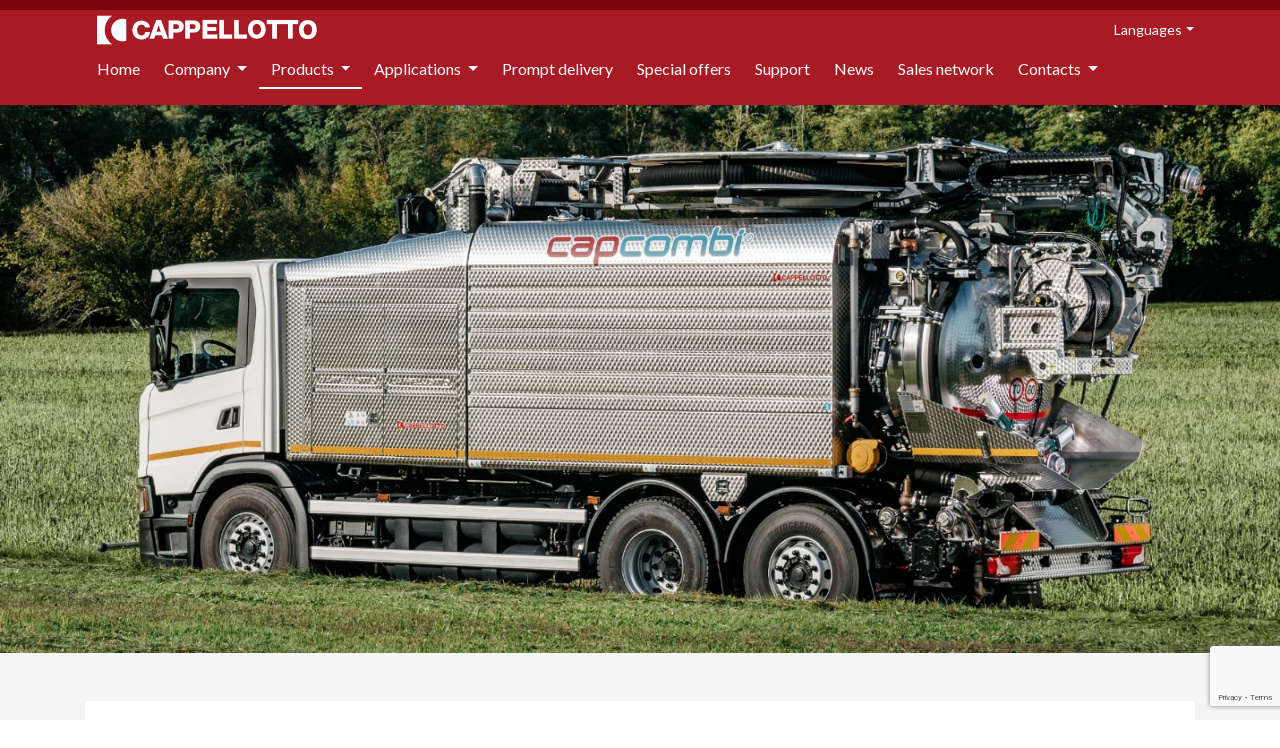

--- FILE ---
content_type: text/html; charset=UTF-8
request_url: https://www.cappellotto.com/en/product/capcombi/
body_size: 8789
content:
<!doctype html>
<html lang="en-US">
  <head>
  <meta charset="utf-8">
  <meta http-equiv="x-ua-compatible" content="ie=edge">
  <meta name="viewport" content="width=device-width, initial-scale=1, shrink-to-fit=no">

  <link rel="apple-touch-icon" sizes="180x180" href="https://www.cappellotto.com/wp-content/themes/cappellotto/dist/images/favicons/apple-touch-icon_b9d756ad.png">
  <link rel="icon" type="image/png" sizes="32x32" href="https://www.cappellotto.com/wp-content/themes/cappellotto/dist/images/favicons/favicon-32x32_99d45518.png">
  <link rel="icon" type="image/png" sizes="16x16" href="https://www.cappellotto.com/wp-content/themes/cappellotto/dist/images/favicons/favicon-16x16_27f47a9f.png">
  <link rel="manifest" href="https://www.cappellotto.com/wp-content/themes/cappellotto/dist/images/favicons/site_35f3698d.webmanifest">
  <link rel="mask-icon" href="https://www.cappellotto.com/wp-content/themes/cappellotto/dist/images/favicons/safari-pinned-tab_89d5eaa8.svg" color="#a91b24">
  <link rel="shortcut icon" href="https://www.cappellotto.com/wp-content/themes/cappellotto/dist/images/favicons/favicon_64e1ff71.ico">
  <meta name="msapplication-TileColor" content="#a91b24">
  <meta name="msapplication-config" content="https://www.cappellotto.com/wp-content/themes/cappellotto/dist/images/favicons/browserconfig_5f57344c.xml">
  <meta name="theme-color" content="#ffffff">
  <link href="https://fonts.googleapis.com/css?family=Lato:400,700&display=swap" rel="stylesheet">
  
  <!--IUB-COOKIE-SKIP-START--><script type="text/javascript">
var _iub = _iub || [];
_iub.csConfiguration = {"lang":"en","siteId":1728787,"perPurposeConsent":true,"cookiePolicyId":58773019, "banner":{ "acceptButtonDisplay":true,"customizeButtonDisplay":true,"position":"float-top-center","rejectButtonDisplay":true,"listPurposes":true }};
</script>
<script type="text/javascript" src="//cdn.iubenda.com/cs/iubenda_cs.js" charset="UTF-8" async></script>

			<script>
				var iCallback = function() {};
				var _iub = _iub || {};

				if ( typeof _iub.csConfiguration != 'undefined' ) {
					if ( 'callback' in _iub.csConfiguration ) {
						if ( 'onConsentGiven' in _iub.csConfiguration.callback )
							iCallback = _iub.csConfiguration.callback.onConsentGiven;

						_iub.csConfiguration.callback.onConsentGiven = function() {
							iCallback();

							/* separator */
							jQuery('noscript._no_script_iub').each(function (a, b) { var el = jQuery(b); el.after(el.html()); });
						}
					}
				}
			</script><!--IUB-COOKIE-SKIP-END--><title>Capcombi - Cappellotto Spa</title>
<link rel="alternate" hreflang="en" href="https://www.cappellotto.com/en/product/capcombi/" />
<link rel="alternate" hreflang="fr" href="https://www.cappellotto.com/fr/produits/capcombi/" />
<link rel="alternate" hreflang="de" href="https://www.cappellotto.com/de/produkte/capcombi/" />
<link rel="alternate" hreflang="it" href="https://www.cappellotto.com/it/prodotti/capcombi/" />
<link rel="alternate" hreflang="es" href="https://www.cappellotto.com/es/productos/capcombi/" />
<meta name="robots" content="max-snippet:-1, max-image-preview:large, max-video-preview:-1"/>
<link rel="canonical" href="https://www.cappellotto.com/en/product/capcombi/" />
<meta property="og:locale" content="en_US" />
<meta property="og:type" content="article" />
<meta property="og:title" content="Capcombi - Cappellotto Spa" />
<meta property="og:description" content="Vacuum loading of waste liquids and sludges and high pressure water cleaning, available in FI (internal wall), FM (mobile wall), CL (side tank) and CC (concentric tank) versions." />
<meta property="og:url" content="https://www.cappellotto.com/en/product/capcombi/" />
<meta property="og:site_name" content="Cappellotto Spa" />
<meta property="og:image" content="https://www.cappellotto.com/wp-content/uploads/2019/07/logo_capcombi_icon.png" />
<meta property="og:image:secure_url" content="https://www.cappellotto.com/wp-content/uploads/2019/07/logo_capcombi_icon.png" />
<meta property="og:image:width" content="280" />
<meta property="og:image:height" content="233" />
<meta name="twitter:card" content="summary_large_image" />
<meta name="twitter:description" content="Vacuum loading of waste liquids and sludges and high pressure water cleaning, available in FI (internal wall), FM (mobile wall), CL (side tank) and CC (concentric tank) versions." />
<meta name="twitter:title" content="Capcombi - Cappellotto Spa" />
<meta name="twitter:image" content="https://www.cappellotto.com/wp-content/uploads/2019/07/logo_capcombi_icon.png" />
<script type='application/ld+json' class='yoast-schema-graph yoast-schema-graph--main'>{"@context":"https://schema.org","@graph":[{"@type":"WebSite","@id":"https://www.cappellotto.com/en/#website","url":"https://www.cappellotto.com/en/","name":"Cappellotto Spa","potentialAction":{"@type":"SearchAction","target":"https://www.cappellotto.com/en/search/{search_term_string}","query-input":"required name=search_term_string"}},{"@type":"ImageObject","@id":"https://www.cappellotto.com/en/product/capcombi/#primaryimage","url":"/wp-content/uploads/2019/07/logo_capcombi_icon.png","width":280,"height":233},{"@type":"WebPage","@id":"https://www.cappellotto.com/en/product/capcombi/#webpage","url":"https://www.cappellotto.com/en/product/capcombi/","inLanguage":"en-US","name":"Capcombi - Cappellotto Spa","isPartOf":{"@id":"https://www.cappellotto.com/en/#website"},"primaryImageOfPage":{"@id":"https://www.cappellotto.com/en/product/capcombi/#primaryimage"},"datePublished":"2019-07-18T09:57:48+00:00","dateModified":"2021-11-16T11:06:42+00:00"}]}</script>
<link rel='dns-prefetch' href='//www.google.com' />
<link rel="stylesheet" href="/wp-content/plugins/contact-form-7/includes/css/styles.css">
<link rel="stylesheet" href="/wp-content/plugins/search-filter-pro/public/assets/css/search-filter.min.css">
<link rel="stylesheet" href="/wp-content/themes/cappellotto/dist/styles/main_f05a6b6c.css">
        <script type="text/javascript">
        var ajaxurl = 'https://www.cappellotto.com/wp-admin/admin-ajax.php';
        </script>
    
<meta name="google-site-verification" content="NZ-YoeKsqXuKoTig1186bZtuGap0HAegOQ55plYRt6I" />
<!-- Global site tag (gtag.js) - Google Analytics -->
<script async src="https://www.googletagmanager.com/gtag/js?id=G-GRMKPBJMNT"></script>
<script>
  window.dataLayer = window.dataLayer || [];
  function gtag(){dataLayer.push(arguments);}
  gtag('js', new Date());

  gtag('config', 'G-GRMKPBJMNT');
</script>
  
  <link rel="stylesheet" href="/wp-content/themes/cappellotto/resources/style.css">

</head>
  <body class="product-template-default single single-product postid-6246 capcombi app-data index-data singular-data single-data single-product-data single-product-capcombi-data">
  <!-- Global site tag (gtag.js) - Google Analytics -->
<script async src="https://www.googletagmanager.com/gtag/js?id=UA-180653950-1"></script>
<script>
  window.dataLayer = window.dataLayer || [];
  function gtag(){dataLayer.push(arguments);}
  gtag('js', new Date());

  gtag('config', 'UA-180653950-1');
</script>
        <header class="ui-header">
  <div class="container">
    <div class="row no-gutters align-items-center my-1">
      <div class="col-6 mr-auto">
        <a class="ui-brand" href="https://www.cappellotto.com/en/"><img src="https://www.cappellotto.com/wp-content/themes/cappellotto/dist/images/logo_3a090974.png" alt="Cappellotto Spa" title="Cappellotto Spa"></a>
      </div>
      <div class="col-auto">
        <div class="dropdown ui-lang-dropdown">
                              <button class="btn btn-sm btn-link dropdown-toggle" type="button" id="dropdown-lang-switcher" data-toggle="dropdown" aria-haspopup="true" aria-expanded="false">Languages</button>
            <div class="dropdown-menu dropdown-menu-right" aria-labelledby="dropdown-lang-switcher">
                                              <a class="dropdown-item " href="https://www.cappellotto.com/it/prodotti/capcombi/">Ita</a>
                                              <a class="dropdown-item " href="https://www.cappellotto.com/fr/produits/capcombi/">Fra</a>
                                              <a class="dropdown-item " href="https://www.cappellotto.com/es/productos/capcombi/">Esp</a>
                                              <a class="dropdown-item active" href="https://www.cappellotto.com/en/product/capcombi/">Eng</a>
                                              <a class="dropdown-item " href="https://www.cappellotto.com/de/produkte/capcombi/">Deu</a>
                          </div>
                  </div>
      </div>
      <div class="col-auto d-lg-none">
        <button class="navbar-toggler ml-2" type="button" data-toggle="collapse" data-target="#navbar-collapse" aria-controls="navbar-collapse" aria-expanded="false" aria-label="Toggle navigation">
          <span class="navbar-toggler-icon"></span>
        </button>
      </div>
    </div>
    <nav class="navbar navbar-expand-lg navbar-dark">
      <div class="collapse navbar-collapse" id="navbar-collapse">
                  <ul id="menu-menu-1-inglese" class="navbar-nav"><li class="nav-item menu-item menu-home"><a class="nav-link" href="https://www.cappellotto.com/en/">Home</a></li>
<li class="nav-item menu-item dropdown menu-item-has-children menu-company"><a class="nav-link dropdown-toggle" data-toggle="dropdown" aria-haspopup="true" aria-expanded="false" href="https://www.cappellotto.com/en/company/">Company <b class="caret"></b></a>
<ul class="dropdown-menu" aria-labelledby="navbarDropdownMenuLink">
	<li class="nav-item menu-item menu-company-history"><a class="nav-link" href="https://www.cappellotto.com/en/company-history/">Company History</a></li>
	<li class="nav-item menu-item menu-our-plants"><a class="nav-link" href="https://www.cappellotto.com/en/our-plants/">Our plants</a></li>
	<li class="nav-item menu-item menu-our-numbers"><a class="nav-link" href="https://www.cappellotto.com/en/our-numbers/">Our Numbers</a></li>
	<li class="nav-item menu-item menu-from-italy-to-the-whole-world"><a class="nav-link" href="https://www.cappellotto.com/en/from-italy-to-the-whole-world/">From Italy To The Whole World</a></li>
	<li class="nav-item menu-item menu-certifications"><a class="nav-link" href="https://www.cappellotto.com/en/certification/">Certifications</a></li>
</ul>
</li>
<li class="active nav-item menu-item dropdown menu-item-has-children menu-products"><a class="nav-link dropdown-toggle" data-toggle="dropdown" aria-haspopup="true" aria-expanded="false" href="https://www.cappellotto.com/en/product/">Products <b class="caret"></b></a>
<ul class="dropdown-menu" aria-labelledby="navbarDropdownMenuLink">
	<li class="nav-item menu-item menu-capjet"><a class="nav-link" href="https://www.cappellotto.com/en/product/capjet/">Capjet</a></li>
	<li class="nav-item menu-item menu-capvac"><a class="nav-link" href="https://www.cappellotto.com/en/product/capvac/">Capvac</a></li>
	<li class="active nav-item menu-item menu-capcombi"><a class="nav-link" href="https://www.cappellotto.com/en/product/capcombi/" aria-current="page">Capcombi</a></li>
	<li class="nav-item menu-item menu-caprecy"><a class="nav-link" href="https://www.cappellotto.com/en/product/caprecy/">Caprecy</a></li>
	<li class="nav-item menu-item menu-capbora"><a class="nav-link" href="https://www.cappellotto.com/en/product/capbora/">Capbora</a></li>
	<li class="nav-item menu-item menu-capgeo"><a class="nav-link" href="https://www.cappellotto.com/en/product/capgeo/">Capgeo</a></li>
	<li class="nav-item menu-item menu-accessories"><a class="nav-link" href="https://www.cappellotto.com/en/accessories/">Accessories</a></li>
</ul>
</li>
<li class="nav-item menu-item dropdown menu-item-has-children menu-applications"><a class="nav-link dropdown-toggle" data-toggle="dropdown" aria-haspopup="true" aria-expanded="false" href="https://www.cappellotto.com/en/application/">Applications <b class="caret"></b></a>
<ul class="dropdown-menu" aria-labelledby="navbarDropdownMenuLink">
	<li class="nav-item menu-item menu-civilians"><a class="nav-link" href="https://www.cappellotto.com/en/civilians/">Civilians</a></li>
	<li class="nav-item menu-item menu-construction"><a class="nav-link" href="https://www.cappellotto.com/en/construction/">Construction</a></li>
	<li class="nav-item menu-item menu-industrials"><a class="nav-link" href="https://www.cappellotto.com/en/industrials/">Industrials</a></li>
</ul>
</li>
<li class="nav-item menu-item menu-prompt-delivery"><a class="nav-link" href="https://www.cappellotto.com/en/pronta_consegna/">Prompt delivery</a></li>
<li class="nav-item menu-item menu-special-offers"><a class="nav-link" href="https://www.cappellotto.com/en/veicoli_usati/">Special offers</a></li>
<li class="nav-item menu-item menu-support"><a class="nav-link" href="https://www.cappellotto.com/en/support/">Support</a></li>
<li class="nav-item menu-item menu-news"><a class="nav-link" href="https://www.cappellotto.com/en/news/">News</a></li>
<li class="nav-item menu-item menu-sales-network"><a class="nav-link" href="https://www.cappellotto.com/en/sales-network/">Sales network</a></li>
<li class="nav-item menu-item dropdown menu-item-has-children menu-contacts"><a class="nav-link dropdown-toggle" data-toggle="dropdown" aria-haspopup="true" aria-expanded="false" href="https://www.cappellotto.com/en/contacts/">Contacts <b class="caret"></b></a>
<ul class="dropdown-menu" aria-labelledby="navbarDropdownMenuLink">
	<li class="nav-item menu-item menu-contacts"><a class="nav-link" href="https://www.cappellotto.com/en/contacts/">Contacts</a></li>
	<li class="nav-item menu-item menu-work-with-us"><a class="nav-link" href="https://www.cappellotto.com/en/work-with-us/">Work with us</a></li>
</ul>
</li>
</ul>
              </div>
    </nav>
  </div>
</header>
    <div class="wrap bg-grey" role="document">
      <div class="content">
        <main class="ui-main">
            <div class="ui-page-header">
  <!-- Header Image -->
      <div class="header-banner ui-page-header__content">
      <img src="/wp-content/uploads/2019/07/capcombi_1750x750-1600x686.jpg"/>
          </div>
    <!-- Header Image -->
</div>

       <div class="ui-product mt-5">
      <div class="container">
        
          
          
        
      
                  <section class="bg-white my-5 p-4">
            <p><strong>CAPCOMBI. UNMISTAKABLE AND UNEQUALLED.</strong></p>
<p>Extreme working conditions do not frighten us, they stimulate us.</p>
<p>The answer to the need to clean sewers or ducts in general is CAPCOMBI, the perfect example of our know-how and leadership. The multiple configurations of CAPCOMBI maximise cleaning efficiency, reducing the manpower required, while at the same time guaranteeing maximum safety for the operators of the equipment.</p>
<p>CAPCOMBI is available in various versions:</p>
<ul>
<li>With stainless steel or carbon steel tank.</li>
<li>Tank with internal wall, with mobile wall, concentric, or with side water boxes.</li>
<li>Vacuum line with rotary vane, liquid ring or rotary lobe pumps.</li>
<li>Certification for the transport of ADR hazardous materials or vacuum loading of ATEX explosive materials.</li>
</ul>
<p>The high efficiency mechanical transmission enables the pumps to be used independently or in combined mode, according to use. The patented concentric top hose reel with telescopic arm can accommodate up to 70 m of suction hose.</p>
<p>If combined with the front water hose reel, this accessory improves the manoeuvrability and efficiency of the equipment.</p>
<p><img class="aligncenter wp-image-1326 size-large" src="https://www.cappellotto.com/wp-content/uploads/2019/07/2_capcombi_foto-emozionale-1024x683.jpg" alt="" width="1024" height="683" srcset="/wp-content/uploads/2019/07/2_capcombi_foto-emozionale-1024x683.jpg 1024w, /wp-content/uploads/2019/07/2_capcombi_foto-emozionale-300x200.jpg 300w, /wp-content/uploads/2019/07/2_capcombi_foto-emozionale-768x512.jpg 768w, /wp-content/uploads/2019/07/2_capcombi_foto-emozionale-1600x1067.jpg 1600w" sizes="(max-width: 1024px) 100vw, 1024px" /></p>

          </section>
                
        <style>
          #product-video iframe{width:100%;height:600px;}
          @media (max-width: 768px) {
            #product-video iframe{width:100%;height:250px;}
          }
        </style>
                  <section id="product-video" class="bg-white my-5 p-0 p-md-4">
            <iframe title="Capcombi" width="640" height="360" src="https://www.youtube.com/embed/ozcVb7GPU4c?feature=oembed" frameborder="0" allow="accelerometer; autoplay; clipboard-write; encrypted-media; gyroscope; picture-in-picture; web-share" referrerpolicy="strict-origin-when-cross-origin" allowfullscreen></iframe>
          </section>
        
                  <section class="bg-white my-5 p-4">
            <h2 class="mt-0 mb-3">Variants  Capcombi</h2>
            <div class="row">
                              <div class="col-12 mb-5">

  <div class="row justify-content-center">
    <div class="col-md-4 text-center">
              <div class="ui-figure-fluid"><img width="280" height="233" src="/wp-content/uploads/2019/07/logo_capcombi_icon.png" class="attachment-medium size-medium" alt="" /></div>
          </div>
    <div class="col-12">
              <h2 class="title my-0 text-center">CL - side water boxes</h2>
                </div>
  </div>

      <div class="ui-flickity" data-flickity='{ "prevNextButtons": false, "pageDots": false, "hash": true, "imagesLoaded": true }'>
                        <div class="ui-flickity__item ui-figure-fluid" id="ui-flickity-item-0-8382"><img width="1024" height="787" src="/wp-content/uploads/2019/07/capcombi_figurini_cl_4assi-jpg-1024x787.jpg" class="attachment-large size-large" alt="" srcset="/wp-content/uploads/2019/07/capcombi_figurini_cl_4assi-jpg-1024x787.jpg 1024w, /wp-content/uploads/2019/07/capcombi_figurini_cl_4assi-jpg-300x231.jpg 300w, /wp-content/uploads/2019/07/capcombi_figurini_cl_4assi-jpg-768x590.jpg 768w, /wp-content/uploads/2019/07/capcombi_figurini_cl_4assi-jpg-1536x1180.jpg 1536w, /wp-content/uploads/2019/07/capcombi_figurini_cl_4assi-jpg-2048x1574.jpg 2048w, /wp-content/uploads/2019/07/capcombi_figurini_cl_4assi-jpg-1600x1229.jpg 1600w" sizes="(max-width: 1024px) 100vw, 1024px" /></div>
                                <div class="ui-flickity__item ui-figure-fluid" id="ui-flickity-item-0-8377"><img width="1024" height="787" src="/wp-content/uploads/2019/07/capcombi_figurini_cl_3assi-jpg-1024x787.jpg" class="attachment-large size-large" alt="" srcset="/wp-content/uploads/2019/07/capcombi_figurini_cl_3assi-jpg-1024x787.jpg 1024w, /wp-content/uploads/2019/07/capcombi_figurini_cl_3assi-jpg-300x231.jpg 300w, /wp-content/uploads/2019/07/capcombi_figurini_cl_3assi-jpg-768x590.jpg 768w, /wp-content/uploads/2019/07/capcombi_figurini_cl_3assi-jpg-1536x1180.jpg 1536w, /wp-content/uploads/2019/07/capcombi_figurini_cl_3assi-jpg-2048x1574.jpg 2048w, /wp-content/uploads/2019/07/capcombi_figurini_cl_3assi-jpg-1600x1229.jpg 1600w" sizes="(max-width: 1024px) 100vw, 1024px" /></div>
                                <div class="ui-flickity__item ui-figure-fluid" id="ui-flickity-item-0-8372"><img width="1024" height="787" src="/wp-content/uploads/2019/07/capcombi_figurini_cl_2assi-jpg-1024x787.jpg" class="attachment-large size-large" alt="" srcset="/wp-content/uploads/2019/07/capcombi_figurini_cl_2assi-jpg-1024x787.jpg 1024w, /wp-content/uploads/2019/07/capcombi_figurini_cl_2assi-jpg-300x231.jpg 300w, /wp-content/uploads/2019/07/capcombi_figurini_cl_2assi-jpg-768x590.jpg 768w, /wp-content/uploads/2019/07/capcombi_figurini_cl_2assi-jpg-1536x1180.jpg 1536w, /wp-content/uploads/2019/07/capcombi_figurini_cl_2assi-jpg-2048x1574.jpg 2048w, /wp-content/uploads/2019/07/capcombi_figurini_cl_2assi-jpg-1600x1229.jpg 1600w" sizes="(max-width: 1024px) 100vw, 1024px" /></div>
                  </div>
    <div class="row">
                        <div class="col-4 my-3"><a class="ui-figure-fluid" href="#ui-flickity-item-0-8382"><img width="300" height="231" src="/wp-content/uploads/2019/07/capcombi_figurini_cl_4assi-jpg-300x231.jpg" class="attachment-medium size-medium" alt="" srcset="/wp-content/uploads/2019/07/capcombi_figurini_cl_4assi-jpg-300x231.jpg 300w, /wp-content/uploads/2019/07/capcombi_figurini_cl_4assi-jpg-1024x787.jpg 1024w, /wp-content/uploads/2019/07/capcombi_figurini_cl_4assi-jpg-768x590.jpg 768w, /wp-content/uploads/2019/07/capcombi_figurini_cl_4assi-jpg-1536x1180.jpg 1536w, /wp-content/uploads/2019/07/capcombi_figurini_cl_4assi-jpg-2048x1574.jpg 2048w, /wp-content/uploads/2019/07/capcombi_figurini_cl_4assi-jpg-1600x1229.jpg 1600w" sizes="(max-width: 300px) 100vw, 300px" /></a></div>
                                <div class="col-4 my-3"><a class="ui-figure-fluid" href="#ui-flickity-item-0-8377"><img width="300" height="231" src="/wp-content/uploads/2019/07/capcombi_figurini_cl_3assi-jpg-300x231.jpg" class="attachment-medium size-medium" alt="" srcset="/wp-content/uploads/2019/07/capcombi_figurini_cl_3assi-jpg-300x231.jpg 300w, /wp-content/uploads/2019/07/capcombi_figurini_cl_3assi-jpg-1024x787.jpg 1024w, /wp-content/uploads/2019/07/capcombi_figurini_cl_3assi-jpg-768x590.jpg 768w, /wp-content/uploads/2019/07/capcombi_figurini_cl_3assi-jpg-1536x1180.jpg 1536w, /wp-content/uploads/2019/07/capcombi_figurini_cl_3assi-jpg-2048x1574.jpg 2048w, /wp-content/uploads/2019/07/capcombi_figurini_cl_3assi-jpg-1600x1229.jpg 1600w" sizes="(max-width: 300px) 100vw, 300px" /></a></div>
                                <div class="col-4 my-3"><a class="ui-figure-fluid" href="#ui-flickity-item-0-8372"><img width="300" height="231" src="/wp-content/uploads/2019/07/capcombi_figurini_cl_2assi-jpg-300x231.jpg" class="attachment-medium size-medium" alt="" srcset="/wp-content/uploads/2019/07/capcombi_figurini_cl_2assi-jpg-300x231.jpg 300w, /wp-content/uploads/2019/07/capcombi_figurini_cl_2assi-jpg-1024x787.jpg 1024w, /wp-content/uploads/2019/07/capcombi_figurini_cl_2assi-jpg-768x590.jpg 768w, /wp-content/uploads/2019/07/capcombi_figurini_cl_2assi-jpg-1536x1180.jpg 1536w, /wp-content/uploads/2019/07/capcombi_figurini_cl_2assi-jpg-2048x1574.jpg 2048w, /wp-content/uploads/2019/07/capcombi_figurini_cl_2assi-jpg-1600x1229.jpg 1600w" sizes="(max-width: 300px) 100vw, 300px" /></a></div>
                  </div>
  
  
</div>

                              <div class="col-12 mb-5">

  <div class="row justify-content-center">
    <div class="col-md-4 text-center">
              <div class="ui-figure-fluid"><img width="280" height="233" src="/wp-content/uploads/2019/07/logo_capcombi_icon.png" class="attachment-medium size-medium" alt="" /></div>
          </div>
    <div class="col-12">
              <h2 class="title my-0 text-center">FI - internal wall</h2>
                </div>
  </div>

      <div class="ui-flickity" data-flickity='{ "prevNextButtons": false, "pageDots": false, "hash": true, "imagesLoaded": true }'>
                        <div class="ui-flickity__item ui-figure-fluid" id="ui-flickity-item-1-8397"><img width="1024" height="787" src="/wp-content/uploads/2019/07/capcombi_figurini_fi_4assi-jpg-1-1024x787.jpg" class="attachment-large size-large" alt="" srcset="/wp-content/uploads/2019/07/capcombi_figurini_fi_4assi-jpg-1-1024x787.jpg 1024w, /wp-content/uploads/2019/07/capcombi_figurini_fi_4assi-jpg-1-300x231.jpg 300w, /wp-content/uploads/2019/07/capcombi_figurini_fi_4assi-jpg-1-768x590.jpg 768w, /wp-content/uploads/2019/07/capcombi_figurini_fi_4assi-jpg-1-1536x1180.jpg 1536w, /wp-content/uploads/2019/07/capcombi_figurini_fi_4assi-jpg-1-2048x1574.jpg 2048w, /wp-content/uploads/2019/07/capcombi_figurini_fi_4assi-jpg-1-1600x1229.jpg 1600w" sizes="(max-width: 1024px) 100vw, 1024px" /></div>
                                <div class="ui-flickity__item ui-figure-fluid" id="ui-flickity-item-1-8392"><img width="1024" height="787" src="/wp-content/uploads/2019/07/capcombi_figurini_fi_3assi-jpg-1-1024x787.jpg" class="attachment-large size-large" alt="" srcset="/wp-content/uploads/2019/07/capcombi_figurini_fi_3assi-jpg-1-1024x787.jpg 1024w, /wp-content/uploads/2019/07/capcombi_figurini_fi_3assi-jpg-1-300x231.jpg 300w, /wp-content/uploads/2019/07/capcombi_figurini_fi_3assi-jpg-1-768x590.jpg 768w, /wp-content/uploads/2019/07/capcombi_figurini_fi_3assi-jpg-1-1536x1180.jpg 1536w, /wp-content/uploads/2019/07/capcombi_figurini_fi_3assi-jpg-1-2048x1574.jpg 2048w, /wp-content/uploads/2019/07/capcombi_figurini_fi_3assi-jpg-1-1600x1229.jpg 1600w" sizes="(max-width: 1024px) 100vw, 1024px" /></div>
                                <div class="ui-flickity__item ui-figure-fluid" id="ui-flickity-item-1-8387"><img width="1024" height="787" src="/wp-content/uploads/2019/07/capcombi_figurini_fi_2assi-jpg-1024x787.jpg" class="attachment-large size-large" alt="" srcset="/wp-content/uploads/2019/07/capcombi_figurini_fi_2assi-jpg-1024x787.jpg 1024w, /wp-content/uploads/2019/07/capcombi_figurini_fi_2assi-jpg-300x231.jpg 300w, /wp-content/uploads/2019/07/capcombi_figurini_fi_2assi-jpg-768x590.jpg 768w, /wp-content/uploads/2019/07/capcombi_figurini_fi_2assi-jpg-1536x1180.jpg 1536w, /wp-content/uploads/2019/07/capcombi_figurini_fi_2assi-jpg-2048x1574.jpg 2048w, /wp-content/uploads/2019/07/capcombi_figurini_fi_2assi-jpg-1600x1229.jpg 1600w" sizes="(max-width: 1024px) 100vw, 1024px" /></div>
                  </div>
    <div class="row">
                        <div class="col-4 my-3"><a class="ui-figure-fluid" href="#ui-flickity-item-1-8397"><img width="300" height="231" src="/wp-content/uploads/2019/07/capcombi_figurini_fi_4assi-jpg-1-300x231.jpg" class="attachment-medium size-medium" alt="" srcset="/wp-content/uploads/2019/07/capcombi_figurini_fi_4assi-jpg-1-300x231.jpg 300w, /wp-content/uploads/2019/07/capcombi_figurini_fi_4assi-jpg-1-1024x787.jpg 1024w, /wp-content/uploads/2019/07/capcombi_figurini_fi_4assi-jpg-1-768x590.jpg 768w, /wp-content/uploads/2019/07/capcombi_figurini_fi_4assi-jpg-1-1536x1180.jpg 1536w, /wp-content/uploads/2019/07/capcombi_figurini_fi_4assi-jpg-1-2048x1574.jpg 2048w, /wp-content/uploads/2019/07/capcombi_figurini_fi_4assi-jpg-1-1600x1229.jpg 1600w" sizes="(max-width: 300px) 100vw, 300px" /></a></div>
                                <div class="col-4 my-3"><a class="ui-figure-fluid" href="#ui-flickity-item-1-8392"><img width="300" height="231" src="/wp-content/uploads/2019/07/capcombi_figurini_fi_3assi-jpg-1-300x231.jpg" class="attachment-medium size-medium" alt="" srcset="/wp-content/uploads/2019/07/capcombi_figurini_fi_3assi-jpg-1-300x231.jpg 300w, /wp-content/uploads/2019/07/capcombi_figurini_fi_3assi-jpg-1-1024x787.jpg 1024w, /wp-content/uploads/2019/07/capcombi_figurini_fi_3assi-jpg-1-768x590.jpg 768w, /wp-content/uploads/2019/07/capcombi_figurini_fi_3assi-jpg-1-1536x1180.jpg 1536w, /wp-content/uploads/2019/07/capcombi_figurini_fi_3assi-jpg-1-2048x1574.jpg 2048w, /wp-content/uploads/2019/07/capcombi_figurini_fi_3assi-jpg-1-1600x1229.jpg 1600w" sizes="(max-width: 300px) 100vw, 300px" /></a></div>
                                <div class="col-4 my-3"><a class="ui-figure-fluid" href="#ui-flickity-item-1-8387"><img width="300" height="231" src="/wp-content/uploads/2019/07/capcombi_figurini_fi_2assi-jpg-300x231.jpg" class="attachment-medium size-medium" alt="" srcset="/wp-content/uploads/2019/07/capcombi_figurini_fi_2assi-jpg-300x231.jpg 300w, /wp-content/uploads/2019/07/capcombi_figurini_fi_2assi-jpg-1024x787.jpg 1024w, /wp-content/uploads/2019/07/capcombi_figurini_fi_2assi-jpg-768x590.jpg 768w, /wp-content/uploads/2019/07/capcombi_figurini_fi_2assi-jpg-1536x1180.jpg 1536w, /wp-content/uploads/2019/07/capcombi_figurini_fi_2assi-jpg-2048x1574.jpg 2048w, /wp-content/uploads/2019/07/capcombi_figurini_fi_2assi-jpg-1600x1229.jpg 1600w" sizes="(max-width: 300px) 100vw, 300px" /></a></div>
                  </div>
  
  
</div>

                              <div class="col-12 mb-5">

  <div class="row justify-content-center">
    <div class="col-md-4 text-center">
              <div class="ui-figure-fluid"><img width="280" height="233" src="/wp-content/uploads/2019/07/logo_capcombi_icon.png" class="attachment-medium size-medium" alt="" /></div>
          </div>
    <div class="col-12">
              <h2 class="title my-0 text-center">FM - mobile wall</h2>
                </div>
  </div>

      <div class="ui-flickity" data-flickity='{ "prevNextButtons": false, "pageDots": false, "hash": true, "imagesLoaded": true }'>
                        <div class="ui-flickity__item ui-figure-fluid" id="ui-flickity-item-2-8407"><img width="1024" height="787" src="/wp-content/uploads/2019/07/capcombi_figurini_fm_4assi-jpg-1-1024x787.jpg" class="attachment-large size-large" alt="" srcset="/wp-content/uploads/2019/07/capcombi_figurini_fm_4assi-jpg-1-1024x787.jpg 1024w, /wp-content/uploads/2019/07/capcombi_figurini_fm_4assi-jpg-1-300x231.jpg 300w, /wp-content/uploads/2019/07/capcombi_figurini_fm_4assi-jpg-1-768x590.jpg 768w, /wp-content/uploads/2019/07/capcombi_figurini_fm_4assi-jpg-1-1536x1180.jpg 1536w, /wp-content/uploads/2019/07/capcombi_figurini_fm_4assi-jpg-1-2048x1574.jpg 2048w, /wp-content/uploads/2019/07/capcombi_figurini_fm_4assi-jpg-1-1600x1229.jpg 1600w" sizes="(max-width: 1024px) 100vw, 1024px" /></div>
                                <div class="ui-flickity__item ui-figure-fluid" id="ui-flickity-item-2-8402"><img width="1024" height="787" src="/wp-content/uploads/2019/07/capcombi_figurini_fm_3assi-jpg-1024x787.jpg" class="attachment-large size-large" alt="" srcset="/wp-content/uploads/2019/07/capcombi_figurini_fm_3assi-jpg-1024x787.jpg 1024w, /wp-content/uploads/2019/07/capcombi_figurini_fm_3assi-jpg-300x231.jpg 300w, /wp-content/uploads/2019/07/capcombi_figurini_fm_3assi-jpg-768x590.jpg 768w, /wp-content/uploads/2019/07/capcombi_figurini_fm_3assi-jpg-1536x1180.jpg 1536w, /wp-content/uploads/2019/07/capcombi_figurini_fm_3assi-jpg-2048x1574.jpg 2048w, /wp-content/uploads/2019/07/capcombi_figurini_fm_3assi-jpg-1600x1229.jpg 1600w" sizes="(max-width: 1024px) 100vw, 1024px" /></div>
                  </div>
    <div class="row">
                        <div class="col-4 my-3"><a class="ui-figure-fluid" href="#ui-flickity-item-2-8407"><img width="300" height="231" src="/wp-content/uploads/2019/07/capcombi_figurini_fm_4assi-jpg-1-300x231.jpg" class="attachment-medium size-medium" alt="" srcset="/wp-content/uploads/2019/07/capcombi_figurini_fm_4assi-jpg-1-300x231.jpg 300w, /wp-content/uploads/2019/07/capcombi_figurini_fm_4assi-jpg-1-1024x787.jpg 1024w, /wp-content/uploads/2019/07/capcombi_figurini_fm_4assi-jpg-1-768x590.jpg 768w, /wp-content/uploads/2019/07/capcombi_figurini_fm_4assi-jpg-1-1536x1180.jpg 1536w, /wp-content/uploads/2019/07/capcombi_figurini_fm_4assi-jpg-1-2048x1574.jpg 2048w, /wp-content/uploads/2019/07/capcombi_figurini_fm_4assi-jpg-1-1600x1229.jpg 1600w" sizes="(max-width: 300px) 100vw, 300px" /></a></div>
                                <div class="col-4 my-3"><a class="ui-figure-fluid" href="#ui-flickity-item-2-8402"><img width="300" height="231" src="/wp-content/uploads/2019/07/capcombi_figurini_fm_3assi-jpg-300x231.jpg" class="attachment-medium size-medium" alt="" srcset="/wp-content/uploads/2019/07/capcombi_figurini_fm_3assi-jpg-300x231.jpg 300w, /wp-content/uploads/2019/07/capcombi_figurini_fm_3assi-jpg-1024x787.jpg 1024w, /wp-content/uploads/2019/07/capcombi_figurini_fm_3assi-jpg-768x590.jpg 768w, /wp-content/uploads/2019/07/capcombi_figurini_fm_3assi-jpg-1536x1180.jpg 1536w, /wp-content/uploads/2019/07/capcombi_figurini_fm_3assi-jpg-2048x1574.jpg 2048w, /wp-content/uploads/2019/07/capcombi_figurini_fm_3assi-jpg-1600x1229.jpg 1600w" sizes="(max-width: 300px) 100vw, 300px" /></a></div>
                  </div>
  
  
</div>

                              <div class="col-12 mb-5">

  <div class="row justify-content-center">
    <div class="col-md-4 text-center">
              <div class="ui-figure-fluid"><img width="280" height="233" src="/wp-content/uploads/2019/07/logo_capcombi_icon.png" class="attachment-medium size-medium" alt="" /></div>
          </div>
    <div class="col-12">
              <h2 class="title my-0 text-center">CC - concentric tank</h2>
                </div>
  </div>

      <div class="ui-flickity" data-flickity='{ "prevNextButtons": false, "pageDots": false, "hash": true, "imagesLoaded": true }'>
                        <div class="ui-flickity__item ui-figure-fluid" id="ui-flickity-item-3-8417"><img width="1024" height="787" src="/wp-content/uploads/2019/07/capcombi_figurini_cc_conf-59-drain-jpg-1024x787.jpg" class="attachment-large size-large" alt="" srcset="/wp-content/uploads/2019/07/capcombi_figurini_cc_conf-59-drain-jpg-1024x787.jpg 1024w, /wp-content/uploads/2019/07/capcombi_figurini_cc_conf-59-drain-jpg-300x231.jpg 300w, /wp-content/uploads/2019/07/capcombi_figurini_cc_conf-59-drain-jpg-768x590.jpg 768w, /wp-content/uploads/2019/07/capcombi_figurini_cc_conf-59-drain-jpg-1536x1180.jpg 1536w, /wp-content/uploads/2019/07/capcombi_figurini_cc_conf-59-drain-jpg-2048x1574.jpg 2048w, /wp-content/uploads/2019/07/capcombi_figurini_cc_conf-59-drain-jpg-1600x1229.jpg 1600w" sizes="(max-width: 1024px) 100vw, 1024px" /></div>
                                <div class="ui-flickity__item ui-figure-fluid" id="ui-flickity-item-3-8412"><img width="1024" height="787" src="/wp-content/uploads/2019/07/capcombi_figurini_cc_conf-58-hydro-jpg-1024x787.jpg" class="attachment-large size-large" alt="" srcset="/wp-content/uploads/2019/07/capcombi_figurini_cc_conf-58-hydro-jpg-1024x787.jpg 1024w, /wp-content/uploads/2019/07/capcombi_figurini_cc_conf-58-hydro-jpg-300x231.jpg 300w, /wp-content/uploads/2019/07/capcombi_figurini_cc_conf-58-hydro-jpg-768x590.jpg 768w, /wp-content/uploads/2019/07/capcombi_figurini_cc_conf-58-hydro-jpg-1536x1180.jpg 1536w, /wp-content/uploads/2019/07/capcombi_figurini_cc_conf-58-hydro-jpg-2048x1574.jpg 2048w, /wp-content/uploads/2019/07/capcombi_figurini_cc_conf-58-hydro-jpg-1600x1229.jpg 1600w" sizes="(max-width: 1024px) 100vw, 1024px" /></div>
                  </div>
    <div class="row">
                        <div class="col-4 my-3"><a class="ui-figure-fluid" href="#ui-flickity-item-3-8417"><img width="300" height="231" src="/wp-content/uploads/2019/07/capcombi_figurini_cc_conf-59-drain-jpg-300x231.jpg" class="attachment-medium size-medium" alt="" srcset="/wp-content/uploads/2019/07/capcombi_figurini_cc_conf-59-drain-jpg-300x231.jpg 300w, /wp-content/uploads/2019/07/capcombi_figurini_cc_conf-59-drain-jpg-1024x787.jpg 1024w, /wp-content/uploads/2019/07/capcombi_figurini_cc_conf-59-drain-jpg-768x590.jpg 768w, /wp-content/uploads/2019/07/capcombi_figurini_cc_conf-59-drain-jpg-1536x1180.jpg 1536w, /wp-content/uploads/2019/07/capcombi_figurini_cc_conf-59-drain-jpg-2048x1574.jpg 2048w, /wp-content/uploads/2019/07/capcombi_figurini_cc_conf-59-drain-jpg-1600x1229.jpg 1600w" sizes="(max-width: 300px) 100vw, 300px" /></a></div>
                                <div class="col-4 my-3"><a class="ui-figure-fluid" href="#ui-flickity-item-3-8412"><img width="300" height="231" src="/wp-content/uploads/2019/07/capcombi_figurini_cc_conf-58-hydro-jpg-300x231.jpg" class="attachment-medium size-medium" alt="" srcset="/wp-content/uploads/2019/07/capcombi_figurini_cc_conf-58-hydro-jpg-300x231.jpg 300w, /wp-content/uploads/2019/07/capcombi_figurini_cc_conf-58-hydro-jpg-1024x787.jpg 1024w, /wp-content/uploads/2019/07/capcombi_figurini_cc_conf-58-hydro-jpg-768x590.jpg 768w, /wp-content/uploads/2019/07/capcombi_figurini_cc_conf-58-hydro-jpg-1536x1180.jpg 1536w, /wp-content/uploads/2019/07/capcombi_figurini_cc_conf-58-hydro-jpg-2048x1574.jpg 2048w, /wp-content/uploads/2019/07/capcombi_figurini_cc_conf-58-hydro-jpg-1600x1229.jpg 1600w" sizes="(max-width: 300px) 100vw, 300px" /></a></div>
                  </div>
  
  
</div>

                          </div>
          </section>
        
        
                  <section class="bg-white my-5 p-4">
            <h2 class="mt-0 mb-3">Applications</h2>
                                                                                                                                                                                                                                                                                                                                                                                                                                                                                                                                                                                                                                                                                                                                                                                                                                                                                                                                                                                                                                                                  <div class="row justify-content-center">
                                                                  <div class="col-md-4">
                    <div class="ui-product-application">
                                                                        <div class="ui-product-application__image">
                            <img width="126" height="124" src="/wp-content/uploads/2019/07/icon-civile.png" class="attachment-medium size-medium" alt="" />
                          </div>
                                                <h2 class="ui-product-application__title">Civilians</h2>
                                                                                                                                                                            <a class="ui-product-application__item" href="#" onclick="return false;">Sewage pit&#8217;s cleaning</a>
                                                                                                                                                                                                                                                                <a class="ui-product-application__item" href="#" onclick="return false;">Cesspools</a>
                                                                                                                                                                                                                                                                <a class="ui-product-application__item" href="#" onclick="return false;">House blocks</a>
                                                                                                                                                                                                                                                                <a class="ui-product-application__item" href="#" onclick="return false;">Small canalizations</a>
                                                                                                                                                                                                                                                                <a class="ui-product-application__item" href="#" onclick="return false;">Drain truck lines</a>
                                                                                                                                                                                                                                                                <a class="ui-product-application__item" href="#" onclick="return false;">Wastewater treatment plant</a>
                                                                                                                                                                                                                                                                                                                                                                                                                                                                                                                                                                                                                                                                                                                                                                                                                                                                                                                                                                                                </div>
                  </div>
                                                                                  <div class="col-md-4">
                    <div class="ui-product-application">
                                                                        <div class="ui-product-application__image">
                            <img width="120" height="126" src="/wp-content/uploads/2019/07/icon-industriale.png" class="attachment-medium size-medium" alt="" />
                          </div>
                                                <h2 class="ui-product-application__title">Industrials</h2>
                                                                                                                                                                                                                                                                                                                                                                                                                                                                                                                                                                                                                                                                                                                                                                                                                                                                                                                                                                                                                                                                                                                                                                                        <a class="ui-product-application__item" href="#" onclick="return false;">Steel mills</a>
                                                                                                                                                                                                                                                                <a class="ui-product-application__item" href="#" onclick="return false;">Foundries</a>
                                                                                                                                                                                                                                                                <a class="ui-product-application__item" href="#" onclick="return false;">Shipyards</a>
                                                                                                                                                                                                                                                                <a class="ui-product-application__item" href="#" onclick="return false;">Process industries</a>
                                                                                                                                                                                                                                                                <a class="ui-product-application__item" href="#" onclick="return false;">Waste dumps</a>
                                                                                                                                                      </div>
                  </div>
                                          </div>
          </section>
        
                  <section class="bg-white my-5 p-4">
            <h2 class="mt-0 mb-3">Accessories</h2>
            <div class="row justify-content-center">
                                                                    <div class="col-md-4">
                      <div class="ui-product-application">
                          <div class="ui-product-application__image">
                            <div class="circle-outer" style="width:120px;height:120px">
                              <div class="circle-border">
                                <div class="circle-inside" style="background-image:url(/wp-content/uploads/2020/05/02_impianto-di-trasmissione-287x300.png)"></div>
                                <div class="circle-content"></div>
                              </div>
                            </div>
                          </div>
                          <h2 class="ui-product-application__title">POWER TAKE-OFF</h2>
                                                                          <a class="ui-product-application__item" >
                    Integral power take-off
                  </a>
                

                                                                   <a class="ui-product-application__item" >
                    Original vehicle power take-off
                  </a>
                

                                                                      </div></div>
                                       <div class="col-md-4">
                      <div class="ui-product-application">
                          <div class="ui-product-application__image">
                            <div class="circle-outer" style="width:120px;height:120px">
                              <div class="circle-border">
                                <div class="circle-inside" style="background-image:url(/wp-content/uploads/2020/07/01_decompressore-287x300.jpg)"></div>
                                <div class="circle-content"></div>
                              </div>
                            </div>
                          </div>
                          <h2 class="ui-product-application__title">Vacuum pump</h2>
                                                                          <a class="ui-product-application__item" >
                    Lobe vacuum pump
                  </a>
                

                                                                   <a class="ui-product-application__item" >
                    Paddle vacuum pump
                  </a>
                

                                                                   <a class="ui-product-application__item" >
                    Liquid ring vacuum pump
                  </a>
                

                                                                      </div></div>
                                       <div class="col-md-4">
                      <div class="ui-product-application">
                          <div class="ui-product-application__image">
                            <div class="circle-outer" style="width:120px;height:120px">
                              <div class="circle-border">
                                <div class="circle-inside" style="background-image:url(/wp-content/uploads/2020/05/03_impianto-di-aspirazione-287x300.png)"></div>
                                <div class="circle-content"></div>
                              </div>
                            </div>
                          </div>
                          <h2 class="ui-product-application__title">Vacuum loading</h2>
                                                                          <a class="ui-product-application__item" >
                    Suction spout
                  </a>
                

                                                                   <a class="ui-product-application__item" >
                    Top hose reel without arm
                  </a>
                

                                                                   <a class="ui-product-application__item" >
                    Concentric hose reel with arm
                  </a>
                

                                                                   <a class="ui-product-application__item" >
                    Rear-mounted transportation hose reel
                  </a>
                

                                                                   <a class="ui-product-application__item" >
                    Tilting suction hose reel
                  </a>
                

                                                                      </div></div>
                                       <div class="col-md-4">
                      <div class="ui-product-application">
                          <div class="ui-product-application__image">
                            <div class="circle-outer" style="width:120px;height:120px">
                              <div class="circle-border">
                                <div class="circle-inside" style="background-image:url(/wp-content/uploads/2020/09/16_pompa-alta-pressione-287x300.jpg)"></div>
                                <div class="circle-content"></div>
                              </div>
                            </div>
                          </div>
                          <h2 class="ui-product-application__title">High-pressure Pump</h2>
                                                                          <a class="ui-product-application__item" >
                    Plunger Pump
                  </a>
                

                                                                      </div></div>
                                       <div class="col-md-4">
                      <div class="ui-product-application">
                          <div class="ui-product-application__image">
                            <div class="circle-outer" style="width:120px;height:120px">
                              <div class="circle-border">
                                <div class="circle-inside" style="background-image:url(/wp-content/uploads/2020/05/04_accessori-per-il-lavaggio-287x300.png)"></div>
                                <div class="circle-content"></div>
                              </div>
                            </div>
                          </div>
                          <h2 class="ui-product-application__title">Cleaning</h2>
                                                                          <a class="ui-product-application__item" >
                    Rear horizontal hose reel
                  </a>
                

                                                                   <a class="ui-product-application__item" >
                    Swinging hose reel
                  </a>
                

                                                                   <a class="ui-product-application__item" >
                    Front horizontal hose reel
                  </a>
                

                                                                   <a class="ui-product-application__item" >
                    Side mount hose reel
                  </a>
                

                                                                      </div></div>
                                       <div class="col-md-4">
                      <div class="ui-product-application">
                          <div class="ui-product-application__image">
                            <div class="circle-outer" style="width:120px;height:120px">
                              <div class="circle-border">
                                <div class="circle-inside" style="background-image:url(/wp-content/uploads/2020/05/07_radiocomando-287x300.png)"></div>
                                <div class="circle-content"></div>
                              </div>
                            </div>
                          </div>
                          <h2 class="ui-product-application__title">RADIO CONTROL</h2>
                                                                          <a class="ui-product-application__item" >
                    Large radio control
                  </a>
                

                                                                   <a class="ui-product-application__item" >
                    Medium radio control
                  </a>
                

                                                                   <a class="ui-product-application__item" >
                    Small radio control
                  </a>
                

                                                                      </div></div>
                                       <div class="col-md-4">
                      <div class="ui-product-application">
                          <div class="ui-product-application__image">
                            <div class="circle-outer" style="width:120px;height:120px">
                              <div class="circle-border">
                                <div class="circle-inside" style="background-image:url(/wp-content/uploads/2020/05/10_altro-287x300.png)"></div>
                                <div class="circle-content"></div>
                              </div>
                            </div>
                          </div>
                          <h2 class="ui-product-application__title">Others</h2>
                                                                          <a class="ui-product-application__item" >
                    Flushing
                  </a>
                

                                                                   <a class="ui-product-application__item" >
                    Video camera
                  </a>
                

                                                                   <a class="ui-product-application__item" >
                    On-board weighting system
                  </a>
                

                                                                   <a class="ui-product-application__item" >
                    Transfer pumps
                  </a>
                

                                                                   <a class="ui-product-application__item" >
                    Winter protection
                  </a>
                

                                </div></div>
            </div>
          </section>
                
        
      </div>

    </div>
          </main>
              </div>
    </div>
        <footer class="ui-footer py-5">
  <div class="container">
    <div class="row">
      <div class="col-md mb-3">
        <img class="img-fluid" src="https://www.cappellotto.com/wp-content/themes/cappellotto/dist/images/logo_3a090974.png" alt="Cappellotto logo" />
      </div>
      <div class="col-md mb-3">
        <div>CAPPELLOTTO S.P.A. <br>Via Vizza, 8 31018 <br>GAIARINE (TV) - Italia <br>P.IVA 00566140265</div>
      </div>
      <div class="col-md mb-3">
        <div>Tel: <a href="tel:+390434757575">+39 0434 757575</a> <br>Fax: +39 0434 758555 <br>Mail: <a href="mailto:info@cappellotto.com">info@cappellotto.com</a>
        <br>Seguici su: <a target="_blank" href="https://www.linkedin.com/company/cappellottospa/">LinkedIn</a> |
        <a target="_blank" href="https://youtube.com/channel/UCvn9M5h7-O6QCi0IMrHwKDg">YouTube</a></div>
      </div>
    </div>
  </div>
</footer>



<div class="ui-post-footer py-3">
  <div class="container">
    <div class="text-center">   
    Copyright &copy; 2026 CAPPELLOTTO S.P.A. 
    - <a href="https://www.iubenda.com/privacy-policy/58773019" class="iubenda-nostyle no-brand iubenda-embed iub-legal-only" title="Privacy Policy">Privacy policy</a>
    - <a href="https://www.iubenda.com/privacy-policy/58773019/cookie-policy" class="iubenda-nostyle no-brand iubenda-embed" title="Cookie Policy ">Cookie policy</a>
    - <a href="https://agenziaunidea.it/" target="_blank">Credits</a>
    
    
    <script type="text/javascript">(function (w,d) {var loader = function () {var s = d.createElement("script"), tag = d.getElementsByTagName("script")[0]; s.src="https://cdn.iubenda.com/iubenda.js"; tag.parentNode.insertBefore(s,tag);}; if(w.addEventListener){w.addEventListener("load", loader, false);}else if(w.attachEvent){w.attachEvent("onload", loader);}else{w.onload = loader;}})(window, document);</script>
    
        </div>
  </div>
</div>
<!--[if IE]>
<style type="text/css">
  div > .ui-flickity__item{display:none!important}
  div > .ui-flickity__item:first-child{display:block!important}
</style>
<![endif]-->
    <script src="/wp-includes/js/jquery/jquery.js"></script>
<script src="/wp-includes/js/jquery/jquery-migrate.min.js"></script>
<script type='text/javascript'>
/* <![CDATA[ */
var wpcf7 = {"apiSettings":{"root":"https:\/\/www.cappellotto.com\/wp-json\/contact-form-7\/v1","namespace":"contact-form-7\/v1"}};
/* ]]> */
</script>
<script src="/wp-content/plugins/contact-form-7/includes/js/scripts.js"></script>
<script src="https://www.google.com/recaptcha/api.js?render=6Ld7OaocAAAAAJJkCmBWdyEYiLMma5oH5PiGIiVJ"></script>
<script type='text/javascript'>
/* <![CDATA[ */
var SF_LDATA = {"ajax_url":"https:\/\/www.cappellotto.com\/wp-admin\/admin-ajax.php","home_url":"https:\/\/www.cappellotto.com\/en\/"};
/* ]]> */
</script>
<script src="/wp-content/plugins/search-filter-pro/public/assets/js/search-filter-build.min.js"></script>
<script src="/wp-content/plugins/search-filter-pro/public/assets/js/chosen.jquery.min.js"></script>
<script src="/wp-includes/js/jquery/ui/core.min.js"></script>
<script src="/wp-includes/js/jquery/ui/datepicker.min.js"></script>
<script type="text/javascript">
jQuery(document).ready(function(jQuery){jQuery.datepicker.setDefaults({"closeText":"Close","currentText":"Today","monthNames":["January","February","March","April","May","June","July","August","September","October","November","December"],"monthNamesShort":["Jan","Feb","Mar","Apr","May","Jun","Jul","Aug","Sep","Oct","Nov","Dec"],"nextText":"Next","prevText":"Previous","dayNames":["Sunday","Monday","Tuesday","Wednesday","Thursday","Friday","Saturday"],"dayNamesShort":["Sun","Mon","Tue","Wed","Thu","Fri","Sat"],"dayNamesMin":["S","M","T","W","T","F","S"],"dateFormat":"d MM yy","firstDay":1,"isRTL":false});});
</script>
<script src="/wp-content/themes/cappellotto/dist/scripts/main_f05a6b6c.js"></script>
  <script>
          window.ga=function(){ga.q.push(arguments)};ga.q=[];ga.l=+new Date;
        ga('create','UA-XXXXX-Y','auto');ga('send','pageview')
  </script>
      <script src="https://www.google-analytics.com/analytics.js" async defer></script>
  <script type="text/javascript">
( function( grecaptcha, sitekey, actions ) {

	var wpcf7recaptcha = {

		execute: function( action ) {
			grecaptcha.execute(
				sitekey,
				{ action: action }
			).then( function( token ) {
				var forms = document.getElementsByTagName( 'form' );

				for ( var i = 0; i < forms.length; i++ ) {
					var fields = forms[ i ].getElementsByTagName( 'input' );

					for ( var j = 0; j < fields.length; j++ ) {
						var field = fields[ j ];

						if ( 'g-recaptcha-response' === field.getAttribute( 'name' ) ) {
							field.setAttribute( 'value', token );
							break;
						}
					}
				}
			} );
		},

		executeOnHomepage: function() {
			wpcf7recaptcha.execute( actions[ 'homepage' ] );
		},

		executeOnContactform: function() {
			wpcf7recaptcha.execute( actions[ 'contactform' ] );
		},

	};

	grecaptcha.ready(
		wpcf7recaptcha.executeOnHomepage
	);

	document.addEventListener( 'change',
		wpcf7recaptcha.executeOnContactform, false
	);

	document.addEventListener( 'wpcf7submit',
		wpcf7recaptcha.executeOnHomepage, false
	);

} )(
	grecaptcha,
	'6Ld7OaocAAAAAJJkCmBWdyEYiLMma5oH5PiGIiVJ',
	{"homepage":"homepage","contactform":"contactform"}
);
</script>
    <script>
      jQuery(document).ready(function(){
        jQuery("li.menu-prodotti > a").click(function(){
          location.href = jQuery("li.menu-prodotti > a").attr("href");
        });
        jQuery("li.menu-produits > a").click(function(){
          location.href = jQuery("li.menu-produits > a").attr("href");
        });
        jQuery("li.menu-productos > a").click(function(){
          location.href = jQuery("li.menu-productos > a").attr("href");
        });
        jQuery("li.menu-products > a").click(function(){
          location.href = jQuery("li.menu-products > a").attr("href");
        });
        jQuery("li.menu-produkte > a").click(function(){
          location.href = jQuery("li.menu-produkte > a").attr("href");
        });
        
        
      
      });
    </script>
  </body>
</html>


--- FILE ---
content_type: text/html; charset=utf-8
request_url: https://www.google.com/recaptcha/api2/anchor?ar=1&k=6Ld7OaocAAAAAJJkCmBWdyEYiLMma5oH5PiGIiVJ&co=aHR0cHM6Ly93d3cuY2FwcGVsbG90dG8uY29tOjQ0Mw..&hl=en&v=PoyoqOPhxBO7pBk68S4YbpHZ&size=invisible&anchor-ms=20000&execute-ms=30000&cb=f1dlnjmwp41y
body_size: 48574
content:
<!DOCTYPE HTML><html dir="ltr" lang="en"><head><meta http-equiv="Content-Type" content="text/html; charset=UTF-8">
<meta http-equiv="X-UA-Compatible" content="IE=edge">
<title>reCAPTCHA</title>
<style type="text/css">
/* cyrillic-ext */
@font-face {
  font-family: 'Roboto';
  font-style: normal;
  font-weight: 400;
  font-stretch: 100%;
  src: url(//fonts.gstatic.com/s/roboto/v48/KFO7CnqEu92Fr1ME7kSn66aGLdTylUAMa3GUBHMdazTgWw.woff2) format('woff2');
  unicode-range: U+0460-052F, U+1C80-1C8A, U+20B4, U+2DE0-2DFF, U+A640-A69F, U+FE2E-FE2F;
}
/* cyrillic */
@font-face {
  font-family: 'Roboto';
  font-style: normal;
  font-weight: 400;
  font-stretch: 100%;
  src: url(//fonts.gstatic.com/s/roboto/v48/KFO7CnqEu92Fr1ME7kSn66aGLdTylUAMa3iUBHMdazTgWw.woff2) format('woff2');
  unicode-range: U+0301, U+0400-045F, U+0490-0491, U+04B0-04B1, U+2116;
}
/* greek-ext */
@font-face {
  font-family: 'Roboto';
  font-style: normal;
  font-weight: 400;
  font-stretch: 100%;
  src: url(//fonts.gstatic.com/s/roboto/v48/KFO7CnqEu92Fr1ME7kSn66aGLdTylUAMa3CUBHMdazTgWw.woff2) format('woff2');
  unicode-range: U+1F00-1FFF;
}
/* greek */
@font-face {
  font-family: 'Roboto';
  font-style: normal;
  font-weight: 400;
  font-stretch: 100%;
  src: url(//fonts.gstatic.com/s/roboto/v48/KFO7CnqEu92Fr1ME7kSn66aGLdTylUAMa3-UBHMdazTgWw.woff2) format('woff2');
  unicode-range: U+0370-0377, U+037A-037F, U+0384-038A, U+038C, U+038E-03A1, U+03A3-03FF;
}
/* math */
@font-face {
  font-family: 'Roboto';
  font-style: normal;
  font-weight: 400;
  font-stretch: 100%;
  src: url(//fonts.gstatic.com/s/roboto/v48/KFO7CnqEu92Fr1ME7kSn66aGLdTylUAMawCUBHMdazTgWw.woff2) format('woff2');
  unicode-range: U+0302-0303, U+0305, U+0307-0308, U+0310, U+0312, U+0315, U+031A, U+0326-0327, U+032C, U+032F-0330, U+0332-0333, U+0338, U+033A, U+0346, U+034D, U+0391-03A1, U+03A3-03A9, U+03B1-03C9, U+03D1, U+03D5-03D6, U+03F0-03F1, U+03F4-03F5, U+2016-2017, U+2034-2038, U+203C, U+2040, U+2043, U+2047, U+2050, U+2057, U+205F, U+2070-2071, U+2074-208E, U+2090-209C, U+20D0-20DC, U+20E1, U+20E5-20EF, U+2100-2112, U+2114-2115, U+2117-2121, U+2123-214F, U+2190, U+2192, U+2194-21AE, U+21B0-21E5, U+21F1-21F2, U+21F4-2211, U+2213-2214, U+2216-22FF, U+2308-230B, U+2310, U+2319, U+231C-2321, U+2336-237A, U+237C, U+2395, U+239B-23B7, U+23D0, U+23DC-23E1, U+2474-2475, U+25AF, U+25B3, U+25B7, U+25BD, U+25C1, U+25CA, U+25CC, U+25FB, U+266D-266F, U+27C0-27FF, U+2900-2AFF, U+2B0E-2B11, U+2B30-2B4C, U+2BFE, U+3030, U+FF5B, U+FF5D, U+1D400-1D7FF, U+1EE00-1EEFF;
}
/* symbols */
@font-face {
  font-family: 'Roboto';
  font-style: normal;
  font-weight: 400;
  font-stretch: 100%;
  src: url(//fonts.gstatic.com/s/roboto/v48/KFO7CnqEu92Fr1ME7kSn66aGLdTylUAMaxKUBHMdazTgWw.woff2) format('woff2');
  unicode-range: U+0001-000C, U+000E-001F, U+007F-009F, U+20DD-20E0, U+20E2-20E4, U+2150-218F, U+2190, U+2192, U+2194-2199, U+21AF, U+21E6-21F0, U+21F3, U+2218-2219, U+2299, U+22C4-22C6, U+2300-243F, U+2440-244A, U+2460-24FF, U+25A0-27BF, U+2800-28FF, U+2921-2922, U+2981, U+29BF, U+29EB, U+2B00-2BFF, U+4DC0-4DFF, U+FFF9-FFFB, U+10140-1018E, U+10190-1019C, U+101A0, U+101D0-101FD, U+102E0-102FB, U+10E60-10E7E, U+1D2C0-1D2D3, U+1D2E0-1D37F, U+1F000-1F0FF, U+1F100-1F1AD, U+1F1E6-1F1FF, U+1F30D-1F30F, U+1F315, U+1F31C, U+1F31E, U+1F320-1F32C, U+1F336, U+1F378, U+1F37D, U+1F382, U+1F393-1F39F, U+1F3A7-1F3A8, U+1F3AC-1F3AF, U+1F3C2, U+1F3C4-1F3C6, U+1F3CA-1F3CE, U+1F3D4-1F3E0, U+1F3ED, U+1F3F1-1F3F3, U+1F3F5-1F3F7, U+1F408, U+1F415, U+1F41F, U+1F426, U+1F43F, U+1F441-1F442, U+1F444, U+1F446-1F449, U+1F44C-1F44E, U+1F453, U+1F46A, U+1F47D, U+1F4A3, U+1F4B0, U+1F4B3, U+1F4B9, U+1F4BB, U+1F4BF, U+1F4C8-1F4CB, U+1F4D6, U+1F4DA, U+1F4DF, U+1F4E3-1F4E6, U+1F4EA-1F4ED, U+1F4F7, U+1F4F9-1F4FB, U+1F4FD-1F4FE, U+1F503, U+1F507-1F50B, U+1F50D, U+1F512-1F513, U+1F53E-1F54A, U+1F54F-1F5FA, U+1F610, U+1F650-1F67F, U+1F687, U+1F68D, U+1F691, U+1F694, U+1F698, U+1F6AD, U+1F6B2, U+1F6B9-1F6BA, U+1F6BC, U+1F6C6-1F6CF, U+1F6D3-1F6D7, U+1F6E0-1F6EA, U+1F6F0-1F6F3, U+1F6F7-1F6FC, U+1F700-1F7FF, U+1F800-1F80B, U+1F810-1F847, U+1F850-1F859, U+1F860-1F887, U+1F890-1F8AD, U+1F8B0-1F8BB, U+1F8C0-1F8C1, U+1F900-1F90B, U+1F93B, U+1F946, U+1F984, U+1F996, U+1F9E9, U+1FA00-1FA6F, U+1FA70-1FA7C, U+1FA80-1FA89, U+1FA8F-1FAC6, U+1FACE-1FADC, U+1FADF-1FAE9, U+1FAF0-1FAF8, U+1FB00-1FBFF;
}
/* vietnamese */
@font-face {
  font-family: 'Roboto';
  font-style: normal;
  font-weight: 400;
  font-stretch: 100%;
  src: url(//fonts.gstatic.com/s/roboto/v48/KFO7CnqEu92Fr1ME7kSn66aGLdTylUAMa3OUBHMdazTgWw.woff2) format('woff2');
  unicode-range: U+0102-0103, U+0110-0111, U+0128-0129, U+0168-0169, U+01A0-01A1, U+01AF-01B0, U+0300-0301, U+0303-0304, U+0308-0309, U+0323, U+0329, U+1EA0-1EF9, U+20AB;
}
/* latin-ext */
@font-face {
  font-family: 'Roboto';
  font-style: normal;
  font-weight: 400;
  font-stretch: 100%;
  src: url(//fonts.gstatic.com/s/roboto/v48/KFO7CnqEu92Fr1ME7kSn66aGLdTylUAMa3KUBHMdazTgWw.woff2) format('woff2');
  unicode-range: U+0100-02BA, U+02BD-02C5, U+02C7-02CC, U+02CE-02D7, U+02DD-02FF, U+0304, U+0308, U+0329, U+1D00-1DBF, U+1E00-1E9F, U+1EF2-1EFF, U+2020, U+20A0-20AB, U+20AD-20C0, U+2113, U+2C60-2C7F, U+A720-A7FF;
}
/* latin */
@font-face {
  font-family: 'Roboto';
  font-style: normal;
  font-weight: 400;
  font-stretch: 100%;
  src: url(//fonts.gstatic.com/s/roboto/v48/KFO7CnqEu92Fr1ME7kSn66aGLdTylUAMa3yUBHMdazQ.woff2) format('woff2');
  unicode-range: U+0000-00FF, U+0131, U+0152-0153, U+02BB-02BC, U+02C6, U+02DA, U+02DC, U+0304, U+0308, U+0329, U+2000-206F, U+20AC, U+2122, U+2191, U+2193, U+2212, U+2215, U+FEFF, U+FFFD;
}
/* cyrillic-ext */
@font-face {
  font-family: 'Roboto';
  font-style: normal;
  font-weight: 500;
  font-stretch: 100%;
  src: url(//fonts.gstatic.com/s/roboto/v48/KFO7CnqEu92Fr1ME7kSn66aGLdTylUAMa3GUBHMdazTgWw.woff2) format('woff2');
  unicode-range: U+0460-052F, U+1C80-1C8A, U+20B4, U+2DE0-2DFF, U+A640-A69F, U+FE2E-FE2F;
}
/* cyrillic */
@font-face {
  font-family: 'Roboto';
  font-style: normal;
  font-weight: 500;
  font-stretch: 100%;
  src: url(//fonts.gstatic.com/s/roboto/v48/KFO7CnqEu92Fr1ME7kSn66aGLdTylUAMa3iUBHMdazTgWw.woff2) format('woff2');
  unicode-range: U+0301, U+0400-045F, U+0490-0491, U+04B0-04B1, U+2116;
}
/* greek-ext */
@font-face {
  font-family: 'Roboto';
  font-style: normal;
  font-weight: 500;
  font-stretch: 100%;
  src: url(//fonts.gstatic.com/s/roboto/v48/KFO7CnqEu92Fr1ME7kSn66aGLdTylUAMa3CUBHMdazTgWw.woff2) format('woff2');
  unicode-range: U+1F00-1FFF;
}
/* greek */
@font-face {
  font-family: 'Roboto';
  font-style: normal;
  font-weight: 500;
  font-stretch: 100%;
  src: url(//fonts.gstatic.com/s/roboto/v48/KFO7CnqEu92Fr1ME7kSn66aGLdTylUAMa3-UBHMdazTgWw.woff2) format('woff2');
  unicode-range: U+0370-0377, U+037A-037F, U+0384-038A, U+038C, U+038E-03A1, U+03A3-03FF;
}
/* math */
@font-face {
  font-family: 'Roboto';
  font-style: normal;
  font-weight: 500;
  font-stretch: 100%;
  src: url(//fonts.gstatic.com/s/roboto/v48/KFO7CnqEu92Fr1ME7kSn66aGLdTylUAMawCUBHMdazTgWw.woff2) format('woff2');
  unicode-range: U+0302-0303, U+0305, U+0307-0308, U+0310, U+0312, U+0315, U+031A, U+0326-0327, U+032C, U+032F-0330, U+0332-0333, U+0338, U+033A, U+0346, U+034D, U+0391-03A1, U+03A3-03A9, U+03B1-03C9, U+03D1, U+03D5-03D6, U+03F0-03F1, U+03F4-03F5, U+2016-2017, U+2034-2038, U+203C, U+2040, U+2043, U+2047, U+2050, U+2057, U+205F, U+2070-2071, U+2074-208E, U+2090-209C, U+20D0-20DC, U+20E1, U+20E5-20EF, U+2100-2112, U+2114-2115, U+2117-2121, U+2123-214F, U+2190, U+2192, U+2194-21AE, U+21B0-21E5, U+21F1-21F2, U+21F4-2211, U+2213-2214, U+2216-22FF, U+2308-230B, U+2310, U+2319, U+231C-2321, U+2336-237A, U+237C, U+2395, U+239B-23B7, U+23D0, U+23DC-23E1, U+2474-2475, U+25AF, U+25B3, U+25B7, U+25BD, U+25C1, U+25CA, U+25CC, U+25FB, U+266D-266F, U+27C0-27FF, U+2900-2AFF, U+2B0E-2B11, U+2B30-2B4C, U+2BFE, U+3030, U+FF5B, U+FF5D, U+1D400-1D7FF, U+1EE00-1EEFF;
}
/* symbols */
@font-face {
  font-family: 'Roboto';
  font-style: normal;
  font-weight: 500;
  font-stretch: 100%;
  src: url(//fonts.gstatic.com/s/roboto/v48/KFO7CnqEu92Fr1ME7kSn66aGLdTylUAMaxKUBHMdazTgWw.woff2) format('woff2');
  unicode-range: U+0001-000C, U+000E-001F, U+007F-009F, U+20DD-20E0, U+20E2-20E4, U+2150-218F, U+2190, U+2192, U+2194-2199, U+21AF, U+21E6-21F0, U+21F3, U+2218-2219, U+2299, U+22C4-22C6, U+2300-243F, U+2440-244A, U+2460-24FF, U+25A0-27BF, U+2800-28FF, U+2921-2922, U+2981, U+29BF, U+29EB, U+2B00-2BFF, U+4DC0-4DFF, U+FFF9-FFFB, U+10140-1018E, U+10190-1019C, U+101A0, U+101D0-101FD, U+102E0-102FB, U+10E60-10E7E, U+1D2C0-1D2D3, U+1D2E0-1D37F, U+1F000-1F0FF, U+1F100-1F1AD, U+1F1E6-1F1FF, U+1F30D-1F30F, U+1F315, U+1F31C, U+1F31E, U+1F320-1F32C, U+1F336, U+1F378, U+1F37D, U+1F382, U+1F393-1F39F, U+1F3A7-1F3A8, U+1F3AC-1F3AF, U+1F3C2, U+1F3C4-1F3C6, U+1F3CA-1F3CE, U+1F3D4-1F3E0, U+1F3ED, U+1F3F1-1F3F3, U+1F3F5-1F3F7, U+1F408, U+1F415, U+1F41F, U+1F426, U+1F43F, U+1F441-1F442, U+1F444, U+1F446-1F449, U+1F44C-1F44E, U+1F453, U+1F46A, U+1F47D, U+1F4A3, U+1F4B0, U+1F4B3, U+1F4B9, U+1F4BB, U+1F4BF, U+1F4C8-1F4CB, U+1F4D6, U+1F4DA, U+1F4DF, U+1F4E3-1F4E6, U+1F4EA-1F4ED, U+1F4F7, U+1F4F9-1F4FB, U+1F4FD-1F4FE, U+1F503, U+1F507-1F50B, U+1F50D, U+1F512-1F513, U+1F53E-1F54A, U+1F54F-1F5FA, U+1F610, U+1F650-1F67F, U+1F687, U+1F68D, U+1F691, U+1F694, U+1F698, U+1F6AD, U+1F6B2, U+1F6B9-1F6BA, U+1F6BC, U+1F6C6-1F6CF, U+1F6D3-1F6D7, U+1F6E0-1F6EA, U+1F6F0-1F6F3, U+1F6F7-1F6FC, U+1F700-1F7FF, U+1F800-1F80B, U+1F810-1F847, U+1F850-1F859, U+1F860-1F887, U+1F890-1F8AD, U+1F8B0-1F8BB, U+1F8C0-1F8C1, U+1F900-1F90B, U+1F93B, U+1F946, U+1F984, U+1F996, U+1F9E9, U+1FA00-1FA6F, U+1FA70-1FA7C, U+1FA80-1FA89, U+1FA8F-1FAC6, U+1FACE-1FADC, U+1FADF-1FAE9, U+1FAF0-1FAF8, U+1FB00-1FBFF;
}
/* vietnamese */
@font-face {
  font-family: 'Roboto';
  font-style: normal;
  font-weight: 500;
  font-stretch: 100%;
  src: url(//fonts.gstatic.com/s/roboto/v48/KFO7CnqEu92Fr1ME7kSn66aGLdTylUAMa3OUBHMdazTgWw.woff2) format('woff2');
  unicode-range: U+0102-0103, U+0110-0111, U+0128-0129, U+0168-0169, U+01A0-01A1, U+01AF-01B0, U+0300-0301, U+0303-0304, U+0308-0309, U+0323, U+0329, U+1EA0-1EF9, U+20AB;
}
/* latin-ext */
@font-face {
  font-family: 'Roboto';
  font-style: normal;
  font-weight: 500;
  font-stretch: 100%;
  src: url(//fonts.gstatic.com/s/roboto/v48/KFO7CnqEu92Fr1ME7kSn66aGLdTylUAMa3KUBHMdazTgWw.woff2) format('woff2');
  unicode-range: U+0100-02BA, U+02BD-02C5, U+02C7-02CC, U+02CE-02D7, U+02DD-02FF, U+0304, U+0308, U+0329, U+1D00-1DBF, U+1E00-1E9F, U+1EF2-1EFF, U+2020, U+20A0-20AB, U+20AD-20C0, U+2113, U+2C60-2C7F, U+A720-A7FF;
}
/* latin */
@font-face {
  font-family: 'Roboto';
  font-style: normal;
  font-weight: 500;
  font-stretch: 100%;
  src: url(//fonts.gstatic.com/s/roboto/v48/KFO7CnqEu92Fr1ME7kSn66aGLdTylUAMa3yUBHMdazQ.woff2) format('woff2');
  unicode-range: U+0000-00FF, U+0131, U+0152-0153, U+02BB-02BC, U+02C6, U+02DA, U+02DC, U+0304, U+0308, U+0329, U+2000-206F, U+20AC, U+2122, U+2191, U+2193, U+2212, U+2215, U+FEFF, U+FFFD;
}
/* cyrillic-ext */
@font-face {
  font-family: 'Roboto';
  font-style: normal;
  font-weight: 900;
  font-stretch: 100%;
  src: url(//fonts.gstatic.com/s/roboto/v48/KFO7CnqEu92Fr1ME7kSn66aGLdTylUAMa3GUBHMdazTgWw.woff2) format('woff2');
  unicode-range: U+0460-052F, U+1C80-1C8A, U+20B4, U+2DE0-2DFF, U+A640-A69F, U+FE2E-FE2F;
}
/* cyrillic */
@font-face {
  font-family: 'Roboto';
  font-style: normal;
  font-weight: 900;
  font-stretch: 100%;
  src: url(//fonts.gstatic.com/s/roboto/v48/KFO7CnqEu92Fr1ME7kSn66aGLdTylUAMa3iUBHMdazTgWw.woff2) format('woff2');
  unicode-range: U+0301, U+0400-045F, U+0490-0491, U+04B0-04B1, U+2116;
}
/* greek-ext */
@font-face {
  font-family: 'Roboto';
  font-style: normal;
  font-weight: 900;
  font-stretch: 100%;
  src: url(//fonts.gstatic.com/s/roboto/v48/KFO7CnqEu92Fr1ME7kSn66aGLdTylUAMa3CUBHMdazTgWw.woff2) format('woff2');
  unicode-range: U+1F00-1FFF;
}
/* greek */
@font-face {
  font-family: 'Roboto';
  font-style: normal;
  font-weight: 900;
  font-stretch: 100%;
  src: url(//fonts.gstatic.com/s/roboto/v48/KFO7CnqEu92Fr1ME7kSn66aGLdTylUAMa3-UBHMdazTgWw.woff2) format('woff2');
  unicode-range: U+0370-0377, U+037A-037F, U+0384-038A, U+038C, U+038E-03A1, U+03A3-03FF;
}
/* math */
@font-face {
  font-family: 'Roboto';
  font-style: normal;
  font-weight: 900;
  font-stretch: 100%;
  src: url(//fonts.gstatic.com/s/roboto/v48/KFO7CnqEu92Fr1ME7kSn66aGLdTylUAMawCUBHMdazTgWw.woff2) format('woff2');
  unicode-range: U+0302-0303, U+0305, U+0307-0308, U+0310, U+0312, U+0315, U+031A, U+0326-0327, U+032C, U+032F-0330, U+0332-0333, U+0338, U+033A, U+0346, U+034D, U+0391-03A1, U+03A3-03A9, U+03B1-03C9, U+03D1, U+03D5-03D6, U+03F0-03F1, U+03F4-03F5, U+2016-2017, U+2034-2038, U+203C, U+2040, U+2043, U+2047, U+2050, U+2057, U+205F, U+2070-2071, U+2074-208E, U+2090-209C, U+20D0-20DC, U+20E1, U+20E5-20EF, U+2100-2112, U+2114-2115, U+2117-2121, U+2123-214F, U+2190, U+2192, U+2194-21AE, U+21B0-21E5, U+21F1-21F2, U+21F4-2211, U+2213-2214, U+2216-22FF, U+2308-230B, U+2310, U+2319, U+231C-2321, U+2336-237A, U+237C, U+2395, U+239B-23B7, U+23D0, U+23DC-23E1, U+2474-2475, U+25AF, U+25B3, U+25B7, U+25BD, U+25C1, U+25CA, U+25CC, U+25FB, U+266D-266F, U+27C0-27FF, U+2900-2AFF, U+2B0E-2B11, U+2B30-2B4C, U+2BFE, U+3030, U+FF5B, U+FF5D, U+1D400-1D7FF, U+1EE00-1EEFF;
}
/* symbols */
@font-face {
  font-family: 'Roboto';
  font-style: normal;
  font-weight: 900;
  font-stretch: 100%;
  src: url(//fonts.gstatic.com/s/roboto/v48/KFO7CnqEu92Fr1ME7kSn66aGLdTylUAMaxKUBHMdazTgWw.woff2) format('woff2');
  unicode-range: U+0001-000C, U+000E-001F, U+007F-009F, U+20DD-20E0, U+20E2-20E4, U+2150-218F, U+2190, U+2192, U+2194-2199, U+21AF, U+21E6-21F0, U+21F3, U+2218-2219, U+2299, U+22C4-22C6, U+2300-243F, U+2440-244A, U+2460-24FF, U+25A0-27BF, U+2800-28FF, U+2921-2922, U+2981, U+29BF, U+29EB, U+2B00-2BFF, U+4DC0-4DFF, U+FFF9-FFFB, U+10140-1018E, U+10190-1019C, U+101A0, U+101D0-101FD, U+102E0-102FB, U+10E60-10E7E, U+1D2C0-1D2D3, U+1D2E0-1D37F, U+1F000-1F0FF, U+1F100-1F1AD, U+1F1E6-1F1FF, U+1F30D-1F30F, U+1F315, U+1F31C, U+1F31E, U+1F320-1F32C, U+1F336, U+1F378, U+1F37D, U+1F382, U+1F393-1F39F, U+1F3A7-1F3A8, U+1F3AC-1F3AF, U+1F3C2, U+1F3C4-1F3C6, U+1F3CA-1F3CE, U+1F3D4-1F3E0, U+1F3ED, U+1F3F1-1F3F3, U+1F3F5-1F3F7, U+1F408, U+1F415, U+1F41F, U+1F426, U+1F43F, U+1F441-1F442, U+1F444, U+1F446-1F449, U+1F44C-1F44E, U+1F453, U+1F46A, U+1F47D, U+1F4A3, U+1F4B0, U+1F4B3, U+1F4B9, U+1F4BB, U+1F4BF, U+1F4C8-1F4CB, U+1F4D6, U+1F4DA, U+1F4DF, U+1F4E3-1F4E6, U+1F4EA-1F4ED, U+1F4F7, U+1F4F9-1F4FB, U+1F4FD-1F4FE, U+1F503, U+1F507-1F50B, U+1F50D, U+1F512-1F513, U+1F53E-1F54A, U+1F54F-1F5FA, U+1F610, U+1F650-1F67F, U+1F687, U+1F68D, U+1F691, U+1F694, U+1F698, U+1F6AD, U+1F6B2, U+1F6B9-1F6BA, U+1F6BC, U+1F6C6-1F6CF, U+1F6D3-1F6D7, U+1F6E0-1F6EA, U+1F6F0-1F6F3, U+1F6F7-1F6FC, U+1F700-1F7FF, U+1F800-1F80B, U+1F810-1F847, U+1F850-1F859, U+1F860-1F887, U+1F890-1F8AD, U+1F8B0-1F8BB, U+1F8C0-1F8C1, U+1F900-1F90B, U+1F93B, U+1F946, U+1F984, U+1F996, U+1F9E9, U+1FA00-1FA6F, U+1FA70-1FA7C, U+1FA80-1FA89, U+1FA8F-1FAC6, U+1FACE-1FADC, U+1FADF-1FAE9, U+1FAF0-1FAF8, U+1FB00-1FBFF;
}
/* vietnamese */
@font-face {
  font-family: 'Roboto';
  font-style: normal;
  font-weight: 900;
  font-stretch: 100%;
  src: url(//fonts.gstatic.com/s/roboto/v48/KFO7CnqEu92Fr1ME7kSn66aGLdTylUAMa3OUBHMdazTgWw.woff2) format('woff2');
  unicode-range: U+0102-0103, U+0110-0111, U+0128-0129, U+0168-0169, U+01A0-01A1, U+01AF-01B0, U+0300-0301, U+0303-0304, U+0308-0309, U+0323, U+0329, U+1EA0-1EF9, U+20AB;
}
/* latin-ext */
@font-face {
  font-family: 'Roboto';
  font-style: normal;
  font-weight: 900;
  font-stretch: 100%;
  src: url(//fonts.gstatic.com/s/roboto/v48/KFO7CnqEu92Fr1ME7kSn66aGLdTylUAMa3KUBHMdazTgWw.woff2) format('woff2');
  unicode-range: U+0100-02BA, U+02BD-02C5, U+02C7-02CC, U+02CE-02D7, U+02DD-02FF, U+0304, U+0308, U+0329, U+1D00-1DBF, U+1E00-1E9F, U+1EF2-1EFF, U+2020, U+20A0-20AB, U+20AD-20C0, U+2113, U+2C60-2C7F, U+A720-A7FF;
}
/* latin */
@font-face {
  font-family: 'Roboto';
  font-style: normal;
  font-weight: 900;
  font-stretch: 100%;
  src: url(//fonts.gstatic.com/s/roboto/v48/KFO7CnqEu92Fr1ME7kSn66aGLdTylUAMa3yUBHMdazQ.woff2) format('woff2');
  unicode-range: U+0000-00FF, U+0131, U+0152-0153, U+02BB-02BC, U+02C6, U+02DA, U+02DC, U+0304, U+0308, U+0329, U+2000-206F, U+20AC, U+2122, U+2191, U+2193, U+2212, U+2215, U+FEFF, U+FFFD;
}

</style>
<link rel="stylesheet" type="text/css" href="https://www.gstatic.com/recaptcha/releases/PoyoqOPhxBO7pBk68S4YbpHZ/styles__ltr.css">
<script nonce="NifriC9QVwSSY3Cc5Vwjww" type="text/javascript">window['__recaptcha_api'] = 'https://www.google.com/recaptcha/api2/';</script>
<script type="text/javascript" src="https://www.gstatic.com/recaptcha/releases/PoyoqOPhxBO7pBk68S4YbpHZ/recaptcha__en.js" nonce="NifriC9QVwSSY3Cc5Vwjww">
      
    </script></head>
<body><div id="rc-anchor-alert" class="rc-anchor-alert"></div>
<input type="hidden" id="recaptcha-token" value="[base64]">
<script type="text/javascript" nonce="NifriC9QVwSSY3Cc5Vwjww">
      recaptcha.anchor.Main.init("[\x22ainput\x22,[\x22bgdata\x22,\x22\x22,\[base64]/[base64]/[base64]/[base64]/[base64]/UltsKytdPUU6KEU8MjA0OD9SW2wrK109RT4+NnwxOTI6KChFJjY0NTEyKT09NTUyOTYmJk0rMTxjLmxlbmd0aCYmKGMuY2hhckNvZGVBdChNKzEpJjY0NTEyKT09NTYzMjA/[base64]/[base64]/[base64]/[base64]/[base64]/[base64]/[base64]\x22,\[base64]\\u003d\x22,\x22ZMOLw7fCvBDCm8Ktw5vCmDnCthoCw7/Do8KfR8Kaw6LCqsKsw6fCpUvDgTYbMcOgF3nCgFDDrXMJOcKzMD8lw6VUGhNVO8OVwrTCgcKkccKSw6/[base64]/DgMO1woISM8Khw63CqlbChMKfYsK9w58WJMKdwq/[base64]/bxHCiVHDpMONw77CplrChcKkwox/wqtBwq8awq9QfcOnTWfChsOXZVFZEcKBw7ZWRl0gw48TwobDsWFmdcONwqIDw6NsOcOqYcKXwp3DvMKqeHHCsTLCgVDDpMOMM8KkwqwnDirCnxrCvMObwpXCuMKRw6jCiHDCsMOCwonDncOTwqbCuMOMAcKHTWQ7OAXCgcODw4vDjAxQVC9MBsOMBxolwr/DoizDhMOSwrnDucO5w7LDnx3Dlw8Bw7vCkRbDrX89w6TCtcKEZ8KZw6LDvcO2w48cwotsw5/Cn30+w4dUw7NPdcKrwqzDtcOsPsKKwo7Cgx/Cr8K9wpvCo8KhanrClsO5w5kUw6RGw68pw743w6DDoV3CmcKaw4zDi8Kzw57DkcOlw7t3wqnDrwnDiH4mwoPDtSHCvsOYGg98RBfDsFHCpGwCJV1dw4zClMKnwr3DusK/BMOfDDUQw4Z3w6N0w6rDvcKkw41NGcObV0s1P8Otw7I/w4ExfgtSw4sFWMOqw6QbwrDCgMKsw7I7wqLDvMO5asOrAsKoS8Kdw5PDl8OYwptlMDkrTmEmOsKbw4bDlsKAwq/ChsOew714wpsvKmInexzCgydBw64EMcOrwrPCoy3DrcK0UC/Cv8Oxw6zDjMOUO8Ofw5XDhsOHw4jCllLCo3Mwwq7CvsOvw6Ubw6ccwq3CnsKUw4EQCMKLM8OwaMKQw6jDnlcYWnAqw4HCmR9+wrbCicOew6tMFMKjw5B7w7fCiMKOwp1kw7k/[base64]/CkcObNF/DpsOQwqVqwqV/[base64]/DvjTDr2IYYAQEccKuwq5KCk5zB8OAw6HDv8OZSsK/w4J0GEMcD8Osw7MoGcKjw4bDuMOSHsOcIS9iwo3Dh3TDisO+OSbCscOcXWwhw7zDtn/Dp2XDtn0Iw4F2woAFwrF6wrrCqibCsy7Djz5Ew7slw60xw5PCncKdwoTCpsKjQ33CucKtZRxfwrNfwr5Jw5FQw406aUNTw4zCkcOHw6vCo8OCwqlNRGBKwqJlIHnCnsOwwofCvcKiwokjw6k6KnpoJARda3hXw6hzwrvCrMK0wrPCjAnDv8Kdw6XDtlttw7x9w6FIw7/DriLDucKMw6zClMO+w4LClCcDYcKPesK5w7t9V8K3wp/DlcOlBcONYcK1wp/CrlUNw5pUw5LDucKPBMO+Pl/CrcOjwoh3w4vDksOWw4/DmlM+w4vDuMOVw6APwpjCtH5kwqpwKcOwwojDpsKzAjTDosOAwoNCRcOZRsORwrLDrVHDqQQdwp7DllVaw71VBMKuwpk2LcKwdsO1C2F+w6RDbcO1fsKCGcKhZ8KRUMKdRCZpwrVgwrHCr8O/wofCusOsC8OgT8KKc8K0wpDDrzgYLsOAB8KEOMKIwoI0w6fDg0HCqRUEwoNOZ1nDk3h7fmzCgcKvw5Y+wpYrIsOrT8Kpw6XCk8K/A2jCosOZeMObXy83KsOHRTNUIcOaw5AQw4XDjhzDsQ3DnypJC3MlR8K2w4HDg8KUbHnDusKEAsO1PMOXwpnDsz0CRChTwrHDhMOAwo5ZwrbDoUDCqQPDj1EBwovChGHDnUTChkcHwpc5K2hWwovDhTfCuMOiw53CoSbDh8OKDsOJLMKRw6U5VU4qw4xpwrocSkzDu2/ChWfDninDrSnCisKxJsOgw7Ypw4DDvmfClsKPwpEpw5LDqMKNICVoN8OHP8OdwpIkwrRAwocYKVDDqTTDvsO3dCXCisOVZWRow7VUZsKrwrAZw7tNQWAww6vDshbDvh3DvMOtHcObM0PDmjE9WcKBw7jDs8OUwqLCmRBFJAbDh2XCs8OnwpXDoH/CsCDCisOfGz7DtlzCjm3DtWLCkx3DmMKVwpggRMKHU2LCtn5XA2fCj8KGw5MqwpgrJ8OYwo58wpDCk8Onw5ZrwpDDqsKEw4jCmHrDmFEOwpHDkTHCmR4cbXRqaFYrwotjXcOWwpRbw4FRwr7DgQjDgXFnHgthw5/[base64]/[base64]/DjcKmw4oOwoRRcgDCr8O4w6XCrlZpwpHCkD3Dv8OlIWBvw551MMKTw4JfF8OQS8K6RcOlwp3CosKhw7cgJcKTw6kHDxnCiQwIPlPDnT5KacKrG8OxNA0Qw5cdwqHCtsOaScOVw4jDl8OGdsK1asO+dsOlwq7ChmbDikULZj9/wpPChcKodsKRw4LCvcOzGGw0Y2ZhNcOtZk/DsMOQKT7Ck3YZd8K6wq/CosO9w4ZSZ8KMA8Kfwpc6w609QwTDvcOww5zCpMKSdxYtw7Mww7jCtcKBbcKoGcOJacKjEsKzK14kw6IyR1oGCzzCukF+w57DizZWw6VPLzpSRsKQB8KWwpIHG8KUKC8kw7EJPsOzw48Fc8O2w5ljw6oGJADDhcOOw70iMcKUwrBTB8OQWRXCtU/[base64]/[base64]/DmDRUEzoBw4DCjcOLwpczwrvDvmvDsg15w7nDvVRgwodVRD8IM13Cp8KfwozCjcO0w7xsLzPCrH1WwrpvDcKuN8K6wpDCszwLaGfCo1/DrXs5w5E2w4TDvh8la09aaMOXw7pzwpNhw6gPwqfDnzLCrFHCtcKlwqDDtTEMa8KTwqHDnhc5ZMOZw6vDhsKsw5/DsU7CkEt9dsOrFMKpOcKpw6jDkcKeKgRIwrTCqsODVWMzG8K0Cg7Cj0ImwooBX3xOXMOpdGXDq3rCicO0JsOVQwTCoEUpd8KeV8Kiw7/ClFBIRcOswp/DtsK9w6nDlWZRw6wibMO0wosdXVfDrTMOH2R2wp0Vwqg7OsO2KBsDMMKRfVHCkmA6fMOew7Ipw7vCqsOIZsKTw47DlMKXwpkAM2/CkMKdwrDCpE/[base64]/CrcOzAWkhw4PDrMOkwoXCsit5w6QcwqLDqDXDsTIRwofCvcOLC8OkOcKtw6tqE8Orwr4gwqHChMKERzY9ccOYAMKyw4vDj1Yew7sSwq/CvUXCk0lPTMKBw5YHwq0UO2PDvMOgcETDl3pJYMK+EX/DhibCkmHCiQ9iZ8KnJMKJwqjDncOlwp7CvcKdXsKCw7/CoRnDtnrDhQkjwqdrw6A9wo0yCcKbw5LDnsOjKsKawonCgibDocKCUMO/w43CucORw7rDmcKDw6Buw40yw59DGSzCtibCh2whCsOWScKof8KJw5/[base64]/[base64]/ChmBvwpxzBQHDqcONTMOLDirCrxQPJFbDrXHCpMK6TcOxG2IKV1fDkcOlwpHDgS3CgR8LwqPDoDjCuMKWwrXDrcOcO8KBw5/DgsKgERc0N8Ouw7nDlx4vw5fCpkvCsMKmNlbCs0tGVmU+w4LCtFLChsK6wp/DjVNHwownw7Z0wpIkfmPDhQ/DjcK8wpvDqMKzYsKBXnpIQzbDosK9Mw/DvXMlwoXCslIcw44RN2BgGgVvwqPCqMKkOg8qwrXCvGQAw7pQwp7CksOzIzXDjcKewrHClXLDvQNHw5XCtMKyDsKlwrHCucOSw41Ywq9AdMO2C8KAJcOmwoTCncK1w7TDhkzDugHDlsOsUsKQw6PCrcKJfsOFwro5agrCnAnDqjNXwqrDvDMhwozDkMO5d8OKR8O3ay/Dr0TDjcOQFMO6w5Usw4/[base64]/[base64]/[base64]/wrU2U8Kwwo5xwqNTNcOeUBnDlsOBwrg/w47Cm8OLC8OvwrltT8KSa1/DuC/CmRzDmGhzw69YRE1dZRfDmBo4LMOEwqBPw7zClcOcwrTChXQAN8OYVsOQBGB0N8Kww5s+w7TDtDpywp1uwosBwqvDgAYMKkhwO8K8wozDrBnCusKHw47CsgTCg0bDrxkywrLDvT58wpvDrCoec8OdJlIIHMOtXsKSLjHDtsOTPsOKwo/DmMK+YBUJwoRGdQtSw79aw6jCo8OWw4XDkQzCucOpw6BoU8KBEH/[base64]/w6PCt10Jw7ofdVs9dVQaH8KBGcKPFsKWWsOOZQQcwosVwp/[base64]/Cu8OUwokMBX8cw4Q/DBXCoDfCikIjw7XChcKWMBPDlhMzXsKyDsOVw4XCiQ0lw6AUw7DCs0Y7PcOywpbDnMOwwq/[base64]/CiMOYwqEVXMKuOU9awqDClcOuw6/CnF/CnWdxwqbDiXNBw6sbw7/CpcO8EyHDhsOHw4B2w4TCgXcpDRHCiEPDlcK3wqTCh8KmS8K8w6ZBR8Kfw47CocKvZj/DmA7CuGxRw4jDmy7CpMO8N2gbelrCj8OUG8KeVjbDgQvCtsKww4ANwofCj1DDoXh1wrLDqCPCjmvDmcONV8OMwpbDukZLPkHDuTQXC8OqPcOva145CHjDsktDX1nClSI7w7lww5DCmcOfQcOIwrTCtsO1wq/CulhQI8KjRmnCiTk8w5vCnMK2W1U+TMKPwpMGw6g1Ki/Dn8KzTMKrE0DCuXLDj8Kaw59PDnQmSWpsw5gCwqV3wpnCn8K0w4LCiADChwBLF8Kxw6I9NDbCpsOtwq5iEyhiwq4gL8KQeCXDqB0Yw5vCqwvCmVgTQkM1HDLDhgEAwqnDlsOMfDNUN8OEw7tNRcK6wrTDrk8iHEc3eMO2RsKjwr/DuMOPwrksw7TDjQjDvMKewpotw4trwrIDQUzDvlAow4/CiWHDnMOVcMKAwoJ9wr/[base64]/CtWDDsMKLPsKBKTvDlcKxfAzCh8OdJcKNaGnCp0XCvz/Cs05IXMKnw7Rlw6jCnsOrw4LCvFfCp2I2C0ZxB3JXQcKwQhZ3w7/CrMOKDiEVDMO9CyYCwoXDrMOHw79Bw43DrmHDnA/[base64]/[base64]/[base64]/[base64]/[base64]/wp17wovChjoTGChfw4bDsl4FK8Oqw7wgwrXDrsOaThhyIcKWOQfCvmbDs8OuFMKlKgDCu8O/wrzDkxXCnsKhcl0Ow7ZxTzvCimQBwpRVCcK6wopJJ8O1AD/CukJow7khw7bDq1p1wox6JMOGEHnCuRPCrVx/CmhIwpJBwpzCmU9BwphhwrRjVwXCtsOUAMOvwpfCkQoCSgAoOwfDvMOcw5jDusKFw6Z+P8O6Y0F5wozDgC1Iw4nCq8KLLTfDpsKawrQdLHfCtgURw5QYwpnDnHIWTcO7Tkxuw5IsL8KGwqI8wr0dU8OCKsKrw7d5ClTDhl3CmcOWIsKoGcKdKsKiw5XCi8O2wpk/w5/DqEoiw5vDtzjCkUB2w6ktD8KUJSHCn8OCwpnDo8OsQMKAZcKUGmENwrBFwq8IDsOvw7LDjnHDkRpyGMKrDcKEwoLCjcKowoPChsOiwqzCsMKAbcONPRkYH8KwN2LDhsOqw6xKTWwLEFfDpcK0woPDtyBBwrJtw7MRfDTCh8O0wpbCqMKuwrxLEMKhw7XDm0/CocOwAA4qwrLDnkA/QcO9w4Qbw5AWd8K/OCJkQRdvw7pSw5jCkR41wo3CjsKXATzDn8Kkw5jCo8O5wojCmMKdwrNAwqEHw6fDinp/wqvDpVxAw6fDm8O5w7dGwpzCvkMrwqjDjjzCgcK0wp1Ww5EeccKoJnZOwo3CmBzCoXDDum7Dv0/ClsObL0IEwpAFw4LCpErCv8Oew64hwppDG8OnwrXDssKWwrrCoSB3wqjDq8OjIjEawo3Ckz1ccUF7w7PCuXc4HUPCrCDChU3Cg8OtwqnDjVnDjn7DnsKpK1dRwqLDoMKSwovDv8OSC8KDw7M8SSnDqjA6wp7DjEIIVsOVb8KVSUfCncOaIsOxfMKPwoFCw6/Cv17CtcKKWcKlQ8K8wokMFcOLw6J1wqPDh8OaU214ccK9w585X8KlKlvDp8OmwrBuYMOYw57CsybCtCESwrAsw61bdsKdNsKkIArDl3w+csK/wp/CjcOCw4jCpcKfwoTDsTPCvzvCosKGw67DgsKjw5/CnHXDgsKxEcOcYGLDtsOcwpXDnsO/wqvCn8O0wrslV8Kywo4kRVcew7c0wqYEVsKUwo/[base64]/Dp3poRcKdGcOww5vClsOxdh9FK3HDnnISwrXDmGEWw5zCl0/[base64]/[base64]/dgdgXRcePn0fw6XDkwJvbsOUwpkCwptCJcKOE8K5A8KIw6PDqcKBJ8OowqrCtsKfw7w2w6Miw6sOY8KCTAQwwpfDoMOJw7XCn8Oow4HDkVHCon3DvMO4wrhawrbCocKbaMKOwpZhF8Ozw5TCvBEWXcKlwrgCwqsEwoXDn8KMwqQkN8K8TcKQwq3DvAnCrTTDslR/[base64]/[base64]/CqMOWwprDg8KuBi3DuzoIwrdfGsKIw6HDhmZrwr06RMOMQH1gYFdow47DsBooEcOrV8KZAEwjUSBhcMOCw6LCoMKScMKVYyo2MUHDuH8zajDDsMKtwp/CnhvCq3/Du8KJwrLChSfCmD7CnsOgSMKyHMKew5vCssO0FcONQcOWw4LDgA/[base64]/CvkrCqgUcED3CsG4SJwzDp0nCoSVcPkDClcKmw5TCvQ3CuzQfWMKlw4E5VsODwqd0woDCmMOWJVJ4w7/[base64]/[base64]/DtsOoIHAXwqwIw4TDpMOfw64iw63CjsKbRcO/[base64]/[base64]/CsFfDhBsDGkrDkh8Uw4tnwpbCn1rCtxnCqMKeworDvDsiwqvDosKVwpUVGcO1wpV/Im3Du0E4YcKVw5sjw4TChsKnwozDpcOuGgjDhMKYwqLCrUjCvMKgJMOaw4nClcKdwq3ChBEeIsKTbnZXw6tewqsqw5UVw5x7w5/CgmsPDcOAwox8woZdNnAowpHDozDDksKhwrLCmwfDl8O3w4bDusOqVGxhE2Zva2EvMMKEw5PDv8KUw7ZqcXhRRcOTwrp/MELDq0hKeV/[base64]/CicOdJ3phNmRnwrx5w7ACEcKyw50zwqjDi01/wq3CjHdKwpPCgQN8YsOiw6TDu8O8w7vDpAx4KW7Cv8OofjVNfMKXLwrCt2jCosOMXn/[base64]/CkMKqwohnBsKPEVfDi8OjH8OaUwHCkHrDhcOIcwZeWSHDvcO5GG3DmMOiw7nDlC7Ck0bDlsOCw6gzMiM8A8O9XXl0w70ow5ZDWsOPw79vclLDhsOew53DlcKHfcO9wqVWQx7CrWnCgMK8ZsOZw5DDucKmwpPClsOlwr/CsVNnwrI7e23CtzpXXXfDqGfCq8O9w4fCsHYBwqotw4QgwrhOa8KtesKMLRnDmcOrw55GEmNEQsOFcDgMTsKIwqBvOMO0K8O5TMKjaCnDtmN/NcKmwrRfwofCj8OpwqDDvcKTEhIMwrMaGsKwwqjCqMKZAcKXWsK4wqJqw4YPwqHDl17DsMOtCD0AKWjDtEDCnW84N0d9RGHDixTDpw3DpcOVQQM1W8KvwpLDiHTDvh7DpMKjwpDCvMOLwpxPwo1xAWjCpn/[base64]/CsTY6w7HDvwTCi3jDsg3DiSXCtGITwqfDrjrDrMO+fx8oLsKJwr5jw6U/w6PDkRk3w5cwMMKtcTfCscOBccOrG3jCgxrCuBMkByQoDcODNMOfw50Qw59ENMOkwpnDgHYPIAjDrsK6wpR7KcOwADrDmsKMwoTCmcKqwp1Yw5d2aWRbIkfCjg7Ckn3DiHvCosKhZ8OxdcOzDG/[base64]/ASF0BB/[base64]/Cj8K5LcOpdApVeijDusKmw7k8wp3DqG7DkH3CgA7CpFJswrLCs8OFw5kLfMO0w6HCpsOHw74qdcOtwqnCn8OhZsO0ScObwqdvHC1rwpfDq2LCicOfc8KDwp0GwrxCQ8OgUsKQw7UNw443YTfDiiUqw4XCsAkkw7smAHzDmMKTw7/Dp0TClgQzQ8OrUz/[base64]/RcOsDl/Co8Ktw5Y6w75mNWZNa8K+wqUxw502w4QWWcO1wr8Qwp99bcOfAcOhw44Owp7ClyjCvsK7wo/Ct8OJLCpibsO3YmrCgMK4wocywrLCsMOqS8K9wqbChcKQwpQraMKnw7AOf2HDiQcOU8KHw6nDnsK2w41zQm/DuhzDmcOcRFPDpTF4asKnJkHDq8OKS8KYNcOswrVoE8OYw7PCgMOewrHDgilLLibDoycQw7Mpw7g3WcO+wp/Dt8Kxw7gcw4jCuCstw5/[base64]/f0oLX0vCt2rDrMKaw68JPMKRw7IhQcOqw4XDlcKCW8KywpZlwo9+w7LCi3/CjzbDjcOkNsK6dMKdw5XDomFZNHEZwqDCqsOlccOIwocDNcOsWzPCucK/w4PCgBnCncKrwonCg8OnCsOwWmNJbMK1JH4UwrN2woDDmAZWw5MVw4cbHT7DjcKYwqN7FcKIwoLCuCZQc8Ohw6XDgGLCuBsvw4wzwpUQE8KrSkxuwpjDgcKQTmRqw5U0w4bDgg0cw4XCngA1Si/CkGouOMK2w4HCh2RkEsO6bk88SsOXGy03w7HCl8KUDT3DhsO4wo/Duz8Lw5XCvMOsw6hJw4/DuMObZMOeEC1Qwq/CuzvCmVI0wrTDjU9jwozDncK7d1QoF8OqO0todHfCuMO/ccKew6zDisOQXGgQwpFOAcKIS8O0CMOQKsO/[base64]/DpzxUdD5VVjFLfzJAw5rDilh1JMOgT8K1Vg89fMKGw5rDvlUOWG/Cj0NmYX0JKUHDoFDDuiPCpD3Ci8KZK8OKa8K1M8KpE8OKTUQwAwNlUsOpDFo+w7nCicOTZcKGwqZrw4w5w4DDn8OawoIww43DlmbCmcOVGMK5woV2PQwRNDTCljMeLzvDtj/[base64]/CpjZawpsXwp1Uw6ZjM2fDiMKdwrAMQjw/VVgRPUdFMsKXZUYvwoBhw5fCo8ObwqJOJmNkwrIRDSBVwqnCvsK3IETClglbFMKkaX94Z8KYw5PDh8OkwpYACsKYf1M+G8KfRMOqwq4HesKoYSrCpcKlwprDgsOzOMOzQSnDhsKow5rCojvDpcKYw7Z/w59Rwr3Dr8K5w7w9ExkfRMK9w7Akw4rCiwsnwqUpVcOew50kwrojNMOLUsKUw6LDgMOFaMKqwp9Vw5zDh8KIFCwjF8KfPy7CqcOSwok7w45Nw4sFwr7DucKleMKyw4bCtcKTwos5KUbDosKGw5LCh8K5Ng4Xw4PDgcK8P1/Ch8O7wqjDmMO9w4vChsOww4ZWw6fCs8KVe8OEYcOBBi/DvUvCrsKHbivChMOMwqPCsMOhGW5ALlQEw6ZuwrVIw4JSwpNUEG7CkW/[base64]/F8Oww5YZwoh8HlPCs8OMw63Do8OfwqgbaSDDqAtyNcOjXsORw79VwrHCssOxJsOCw6HDh1PDkzTCmmnClEbDqMKMIF/DqQlwIz7CnsK0wrvDn8K/wonCpsOxwrzDmjFjbg1PwqvDjUpoSVlBCls0AcO0wqjDkkICwq3DoCJawpFXVsKVGcO1wqvDpsO/cy/DmsKXAXQLwpHDrMOpURUbw4VZSsO1wozDtcOMwro7w7VNw4HCn8KkK8OrIXsoGMOCwoUjwq7CmsK3SsOMwpnDtn/Dq8K0RMKxTsK/w7pyw5rDjWpDw4zDkMOUw7rDjEfCo8OsZsKrM2BEIBYkehxrw4x3esKUesOJw4/DosOnw4HDv2nDgMKSEWTCjHfClMOgwrpLOzcmwqNSwppgw7zCu8Ovw6zDjsK7X8O0LFUbwq8OwplxwoIzwqzDmMOHLkjChsKSbnvCvAvDiRnCm8O9wr3CvsKQFcKSWMOBw4Y0McOpF8KQw5RxfXjDsG/Dr8OWw7vDv3IYEcK4w55CZUMxGBUjw5vCrVTDtSY/IEPDlGzCgcKyw6XDt8OGw5DCk0ltwp/[base64]/dUfDmMOmOMO9wrbDoGBvwrHCiXQjwq0dw6xDJMKkw7JDw6tWw6nDjTIYwovDhMOHMSbDjwwUKWIRw7BZa8K7XTVEw4hgw77CtcOoF8KfHcOdexnCgMKEQRXDusOtLE4QMcOWw7vDiwbDg1IXOcKFbGTCmcKWWjlSQMO3w4LDsMO2b0p7wqrDkB/[base64]/DsTnDtgcNwq7DlTJUw6lYwr/CoD3DiW1XT2TDhMOSRmLCm3dcw53Chw3CicObWMK+MgMnw7PDnVXCpX91wpHCmsO/[base64]/wrpCIcOUIsOUO1ZQwpbDiwfDjhDDsCnCp0HCqgZJemscckp1wqjDjMKJwrJbdsKgeMKXw5LDgG/Co8Krwr4vAsKzdmphw6EJw4caG8KrJyEcwrUiUMKdcsOlXi3CgGU6fMO1NXrDnAFBO8OYTsOtwoxiK8O6TsOWYMODw6URfRMMRGrCrkbCrG3CrGFFVkHDrcOzwrbCoMOQNirCqxvCqsOew67DoiXDk8OMw7RkeA/DhFxpOAHCjMKLaH1pw73CtcKTWWVqQsKjE3/[base64]/CmcK/VcOgSMKZwqvDnQ3DrWbCr1daEjLDhMKGwpzDuA/CmsKOwqRNw7DCj2Q6w7/[base64]/[base64]/DmHc6acOWw6NtwpVxwpBUXHzCiMOXeHkPFcK/dVoWw70LDETDksK1wrEPNMO+wqBkw5jDtMKyw4lqwqDChw/[base64]/DihZSwpYmY8Kmw6nCgsOcN8O7w7zCoMKhXybCi0nDjknDpmrDrwcdw5kCQsOecMKkw5ErXsK2wrfCocKFw5ETA3TDmcOdXGJ9LcKTT8K6VgLCvXPDlcOOw5o7aljCtAtIwrA2LcO+Xkt/wpHChcOtB8O0w6fCqToEK8OzWF8jWcKJBQbDmsKRRWTDtMKww7ZhTsKZwrPDo8KzMiQRfwnCmmRqaMOCdTDCjcKMwp/CuMOlPMKRw6pRQ8KEVsKld2wpBj7CrAdCw60Owp/DiMOfB8OYbMOKAntQflzCmRsewqTChVPDtQ9veG8Sw6BCdsK8w41dckLCqcO+ZMKzVcOub8KVQCIbeynCoRfDhcOeIMO5WMOww6bDoDLCj8KWHQ8GEWDCucKPRVMkHGIcEcK+w4fDkCnCkzrDnU8LwqMmwqfDqgPCjxFpeMOvw6rDkl/[base64]/DqMKYw43Dnz0CTsOHwrwNw6QQw4JCwr/CkVRVRTPDoxfDncOofsKhwoF2w5HDt8OUwqPDkcOLUn5qRGnDpFgnwpXDvi47eMKhFcKww5jDlsOxwqLChMKuwro2YsOewrLCpMONU8K/[base64]/DgcOjwp/ClyXDrXMjw4HClRovwoMVRCHCk8OEwoDDrE3DlVjCrcKRwptxw6Ycw6tewo1QwpzDhRwLEsOtQsOZw7vCoAdVw6FzwrE8M8O6wqTCvm/[base64]/[base64]/DtMOYExXDtsOKwo9tRMKWwrPDu2vDvsKXwroWw7pzV8K6AsObPsKnOsK8MsO+fGLCs0zCpcORwrDDvQbCiScnw5wZNgHDpcKvw5rCosOlN2nCnRTDisK2wrvDiFczBsKpwr1TwoPDhwTDisOWwr8cwo1qbULDohR+fD3DhsKhaMO7HsKpworDpix1XMOmwp4aw5/[base64]/[base64]/CqQrDlsKVwovDkj0NUToHw6HDvcOjNUYcwrtrbCVmLEHDkCoAwqzCr8OoOG0jSU8Rw67CrSLCrTDCq8KYw6rDkAFiw5tDw4Axf8Ojwo7DvnNmwqIwKTp/w78lcsOaPBbDjzwVw4lAw6LCilxLHTNgw4lbSsKUQlhBDcOKQsKvYDBQw4XDvcOuwqQtPTbCgmLDq2DDl3l4Tj/CiTjCscKUAcO6w7IkaABMw4oUYnHCrhBzYCkRJwRwPAUXwptGw4hkw6QXBsK8E8Ote17CilBaKjPCvsO2wo/DlcOCwrJhfcOFG0zCqXLDglFgwptXR8ORaSx1wqsrwrLDtMK4wqxMeVMew4IvX1jDqsK0fW45O3JrZBF7Wj5uwppZwojCtVQgw48Nw6E7wqAfw7Qzw6Ulwq0aw7zDqxTCtzJkw5LDmmJlDQQafnYTwq17Fk0eCFnCgsO0wrzDlkDDqT/Dhm/[base64]/DmcKewpjDhmsWE8Osw7bDqMKrLXoeCnbCqsKafm3DkcOXccOswo7Clxg8K8OmwqEqGMOLwoRvV8OVVMKCQTAqw7TCnsOTwoPCsH4/[base64]/CiHLCgXXDvmN0GgjClMKaw4hUNMKYDSVXwrc+wq8zwoDDmlQWEMOtw4zDgsK8woLCvcKjfMKcHsOCHcOcRMKlXMKpw6/ChcOJQsK+fHFFwprCqMKZNsKOQcOnaC7DqVHCkcO9wo7Ci8OPAzdLw4bDvsOZwoFXw7nCg8OGwqjDtcKEPnnCilfCjE/DglvCocKCD2DDtFcDX8Kew6YYNMKDbsOhw406w6LCkljDiDJnw6nDhcOww5MWRMKQGDE4D8KRHxjCmBTDmMO6ShsBc8KpRGQlwqsQP03CnXFNEjTCh8KRwrcqET/CqEjDmRHDvQI9wrRMw7fCgsOfw5rCtMKFwqDDt2vCsMO9G07CrMKtK8KXwrp4DsKsSMKvw408w5x4HAHDjVfDk28KMMKFOmjDm0/Dv3RZVxRSwr4Iw5RNw4A0w4fDgzbDjcK9w6BQd8KreUnChC0MwrvDk8OecDhlVcOMCMOje23Dt8KQHS10wosDOcKBT8KcNE16NMOmw4/DhF5xwq17wqfCgmDCtCTCij84anDCoMOswqTCqcKKNXPCnsOqfw85Amcmw5XClsKjbsKONGPDq8O2RhEYdnkew6dJLMKXwoLCqcKAwp5JBcKjJ34bw4rCpBteKcK9wpbCnQoWYW4/w63CncODdcOYw7zClFdgH8KnGVTDrQ7Dp0hbw4d3M8KtBsKrw6/[base64]/FlhHwrDCscOhw7pwDMOQw4LCrcKjdMKjw67CtMOlwrTDrWZtKcOjwqECwqV6BsO4wrTCu8OSbCTCgcOKDyXCrsKRXxXCu8KAw7bCp27CokbCpcOvw5kZw6rCu8KudH/[base64]/[base64]\\u003d\x22],null,[\x22conf\x22,null,\x226Ld7OaocAAAAAJJkCmBWdyEYiLMma5oH5PiGIiVJ\x22,0,null,null,null,0,[21,125,63,73,95,87,41,43,42,83,102,105,109,121],[1017145,565],0,null,null,null,null,0,null,0,null,700,1,null,0,\[base64]/76lBhnEnQkZnOKMAhmv8xEZ\x22,0,0,null,null,1,null,0,1,null,null,null,0],\x22https://www.cappellotto.com:443\x22,null,[3,1,1],null,null,null,1,3600,[\x22https://www.google.com/intl/en/policies/privacy/\x22,\x22https://www.google.com/intl/en/policies/terms/\x22],\x22CqHu+8XbyOnLxJ6z355VCIQLTtvGkSaANOBF3U0vy9E\\u003d\x22,1,0,null,1,1768958906094,0,0,[210,99,56,56,114],null,[235],\x22RC-XIxL-wrMqjZHMg\x22,null,null,null,null,null,\x220dAFcWeA7O-5ABgmkoBrGBgXS5s9dR0Uu3YyaVOSOJYpGx_vkf8z4TMg-ECl21fEamSPzeeUYkCXErhjR6VhpJHpTnjaH6w-lRVg\x22,1769041706098]");
    </script></body></html>

--- FILE ---
content_type: text/css
request_url: https://www.cappellotto.com/wp-content/themes/cappellotto/dist/styles/main_f05a6b6c.css
body_size: 45996
content:
/*! Flickity v2.2.1
https://flickity.metafizzy.co
---------------------------------------------- */.flickity-enabled{position:relative}.flickity-enabled:focus{outline:none}.flickity-viewport{overflow:hidden;position:relative;height:100%}.flickity-slider{position:absolute;width:100%;height:100%}.flickity-enabled.is-draggable{-webkit-tap-highlight-color:transparent;-webkit-user-select:none;-moz-user-select:none;-ms-user-select:none;user-select:none}.flickity-enabled.is-draggable .flickity-viewport{cursor:move;cursor:-webkit-grab;cursor:grab}.flickity-enabled.is-draggable .flickity-viewport.is-pointer-down{cursor:-webkit-grabbing;cursor:grabbing}.flickity-button{position:absolute;background:hsla(0,0%,100%,.75);border:none;color:#333}.flickity-button:hover{background:#fff;cursor:pointer}.flickity-button:focus{outline:none;box-shadow:0 0 0 5px #19f}.flickity-button:active{opacity:.6}.flickity-button:disabled{opacity:.3;cursor:auto;pointer-events:none}.flickity-button-icon{fill:currentColor}.flickity-prev-next-button{top:50%;width:44px;height:44px;border-radius:50%;transform:translateY(-50%)}.flickity-prev-next-button.previous{left:10px}.flickity-prev-next-button.next{right:10px}.flickity-rtl .flickity-prev-next-button.previous{left:auto;right:10px}.flickity-rtl .flickity-prev-next-button.next{right:auto;left:10px}.flickity-prev-next-button .flickity-button-icon{position:absolute;left:20%;top:20%;width:60%;height:60%}.flickity-page-dots{position:absolute;width:100%;bottom:-25px;padding:0;margin:0;list-style:none;text-align:center;line-height:1}.flickity-rtl .flickity-page-dots{direction:rtl}.flickity-page-dots .dot{display:inline-block;width:10px;height:10px;margin:0 8px;background:#333;border-radius:50%;opacity:.25;cursor:pointer}.flickity-page-dots .dot.is-selected{opacity:1}.swiper-container{margin:0 auto;position:relative;overflow:hidden;list-style:none;padding:0;z-index:1}.swiper-container-no-flexbox .swiper-slide{float:left}.swiper-container-vertical>.swiper-wrapper{-webkit-box-orient:vertical;-webkit-box-direction:normal;-webkit-flex-direction:column;-ms-flex-direction:column;flex-direction:column}.swiper-wrapper{position:relative;width:100%;height:100%;z-index:1;display:-webkit-box;display:-webkit-flex;display:-ms-flexbox;display:flex;-webkit-transition-property:-webkit-transform;transition-property:-webkit-transform;-o-transition-property:transform;transition-property:transform;transition-property:transform,-webkit-transform;-webkit-box-sizing:content-box;box-sizing:content-box}.swiper-container-android .swiper-slide,.swiper-wrapper{-webkit-transform:translateZ(0);transform:translateZ(0)}.swiper-container-multirow>.swiper-wrapper{-webkit-flex-wrap:wrap;-ms-flex-wrap:wrap;flex-wrap:wrap}.swiper-container-free-mode>.swiper-wrapper{-webkit-transition-timing-function:ease-out;-o-transition-timing-function:ease-out;transition-timing-function:ease-out;margin:0 auto}.swiper-slide{-webkit-flex-shrink:0;-ms-flex-negative:0;flex-shrink:0;width:100%;height:100%;position:relative;-webkit-transition-property:-webkit-transform;transition-property:-webkit-transform;-o-transition-property:transform;transition-property:transform;transition-property:transform,-webkit-transform}.swiper-slide-invisible-blank{visibility:hidden}.swiper-container-autoheight,.swiper-container-autoheight .swiper-slide{height:auto}.swiper-container-autoheight .swiper-wrapper{-webkit-box-align:start;-webkit-align-items:flex-start;-ms-flex-align:start;align-items:flex-start;-webkit-transition-property:height,-webkit-transform;transition-property:height,-webkit-transform;-o-transition-property:transform,height;transition-property:transform,height;transition-property:transform,height,-webkit-transform}.swiper-container-3d{-webkit-perspective:1200px;perspective:1200px}.swiper-container-3d .swiper-cube-shadow,.swiper-container-3d .swiper-slide,.swiper-container-3d .swiper-slide-shadow-bottom,.swiper-container-3d .swiper-slide-shadow-left,.swiper-container-3d .swiper-slide-shadow-right,.swiper-container-3d .swiper-slide-shadow-top,.swiper-container-3d .swiper-wrapper{-webkit-transform-style:preserve-3d;transform-style:preserve-3d}.swiper-container-3d .swiper-slide-shadow-bottom,.swiper-container-3d .swiper-slide-shadow-left,.swiper-container-3d .swiper-slide-shadow-right,.swiper-container-3d .swiper-slide-shadow-top{position:absolute;left:0;top:0;width:100%;height:100%;pointer-events:none;z-index:10}.swiper-container-3d .swiper-slide-shadow-left{background-image:-webkit-gradient(linear,right top,left top,from(rgba(0,0,0,.5)),to(transparent));background-image:-webkit-linear-gradient(right,rgba(0,0,0,.5),transparent);background-image:-o-linear-gradient(right,rgba(0,0,0,.5),transparent);background-image:linear-gradient(270deg,rgba(0,0,0,.5),transparent)}.swiper-container-3d .swiper-slide-shadow-right{background-image:-webkit-gradient(linear,left top,right top,from(rgba(0,0,0,.5)),to(transparent));background-image:-webkit-linear-gradient(left,rgba(0,0,0,.5),transparent);background-image:-o-linear-gradient(left,rgba(0,0,0,.5),transparent);background-image:linear-gradient(90deg,rgba(0,0,0,.5),transparent)}.swiper-container-3d .swiper-slide-shadow-top{background-image:-webkit-gradient(linear,left bottom,left top,from(rgba(0,0,0,.5)),to(transparent));background-image:-webkit-linear-gradient(bottom,rgba(0,0,0,.5),transparent);background-image:-o-linear-gradient(bottom,rgba(0,0,0,.5),transparent);background-image:linear-gradient(0deg,rgba(0,0,0,.5),transparent)}.swiper-container-3d .swiper-slide-shadow-bottom{background-image:-webkit-gradient(linear,left top,left bottom,from(rgba(0,0,0,.5)),to(transparent));background-image:-webkit-linear-gradient(top,rgba(0,0,0,.5),transparent);background-image:-o-linear-gradient(top,rgba(0,0,0,.5),transparent);background-image:linear-gradient(180deg,rgba(0,0,0,.5),transparent)}.swiper-container-wp8-horizontal,.swiper-container-wp8-horizontal>.swiper-wrapper{-ms-touch-action:pan-y;touch-action:pan-y}.swiper-container-wp8-vertical,.swiper-container-wp8-vertical>.swiper-wrapper{-ms-touch-action:pan-x;touch-action:pan-x}.swiper-button-next,.swiper-button-prev{position:absolute;top:50%;width:27px;height:44px;margin-top:-22px;z-index:10;cursor:pointer;background-size:27px 44px;background-position:50%;background-repeat:no-repeat}.swiper-button-next.swiper-button-disabled,.swiper-button-prev.swiper-button-disabled{opacity:.35;cursor:auto;pointer-events:none}.swiper-button-prev,.swiper-container-rtl .swiper-button-next{background-image:url("data:image/svg+xml;charset=utf-8,%3Csvg xmlns='http://www.w3.org/2000/svg' viewBox='0 0 27 44'%3E%3Cpath d='M0 22L22 0l2.1 2.1L4.2 22l19.9 19.9L22 44 0 22z' fill='%23007aff'/%3E%3C/svg%3E");left:10px;right:auto}.swiper-button-next,.swiper-container-rtl .swiper-button-prev{background-image:url("data:image/svg+xml;charset=utf-8,%3Csvg xmlns='http://www.w3.org/2000/svg' viewBox='0 0 27 44'%3E%3Cpath d='M27 22L5 44l-2.1-2.1L22.8 22 2.9 2.1 5 0l22 22z' fill='%23007aff'/%3E%3C/svg%3E");right:10px;left:auto}.swiper-button-prev.swiper-button-white,.swiper-container-rtl .swiper-button-next.swiper-button-white{background-image:url("data:image/svg+xml;charset=utf-8,%3Csvg xmlns='http://www.w3.org/2000/svg' viewBox='0 0 27 44'%3E%3Cpath d='M0 22L22 0l2.1 2.1L4.2 22l19.9 19.9L22 44 0 22z' fill='%23fff'/%3E%3C/svg%3E")}.swiper-button-next.swiper-button-white,.swiper-container-rtl .swiper-button-prev.swiper-button-white{background-image:url("data:image/svg+xml;charset=utf-8,%3Csvg xmlns='http://www.w3.org/2000/svg' viewBox='0 0 27 44'%3E%3Cpath d='M27 22L5 44l-2.1-2.1L22.8 22 2.9 2.1 5 0l22 22z' fill='%23fff'/%3E%3C/svg%3E")}.swiper-button-prev.swiper-button-black,.swiper-container-rtl .swiper-button-next.swiper-button-black{background-image:url("data:image/svg+xml;charset=utf-8,%3Csvg xmlns='http://www.w3.org/2000/svg' viewBox='0 0 27 44'%3E%3Cpath d='M0 22L22 0l2.1 2.1L4.2 22l19.9 19.9L22 44 0 22z'/%3E%3C/svg%3E")}.swiper-button-next.swiper-button-black,.swiper-container-rtl .swiper-button-prev.swiper-button-black{background-image:url("data:image/svg+xml;charset=utf-8,%3Csvg xmlns='http://www.w3.org/2000/svg' viewBox='0 0 27 44'%3E%3Cpath d='M27 22L5 44l-2.1-2.1L22.8 22 2.9 2.1 5 0l22 22z'/%3E%3C/svg%3E")}.swiper-button-lock{display:none}.swiper-pagination{position:absolute;text-align:center;-webkit-transition:opacity .3s;-o-transition:.3s opacity;transition:opacity .3s;-webkit-transform:translateZ(0);transform:translateZ(0);z-index:10}.swiper-pagination.swiper-pagination-hidden{opacity:0}.swiper-container-horizontal>.swiper-pagination-bullets,.swiper-pagination-custom,.swiper-pagination-fraction{bottom:10px;left:0;width:100%}.swiper-pagination-bullets-dynamic{overflow:hidden;font-size:0}.swiper-pagination-bullets-dynamic .swiper-pagination-bullet{-webkit-transform:scale(.33);-ms-transform:scale(.33);transform:scale(.33);position:relative}.swiper-pagination-bullets-dynamic .swiper-pagination-bullet-active,.swiper-pagination-bullets-dynamic .swiper-pagination-bullet-active-main{-webkit-transform:scale(1);-ms-transform:scale(1);transform:scale(1)}.swiper-pagination-bullets-dynamic .swiper-pagination-bullet-active-prev{-webkit-transform:scale(.66);-ms-transform:scale(.66);transform:scale(.66)}.swiper-pagination-bullets-dynamic .swiper-pagination-bullet-active-prev-prev{-webkit-transform:scale(.33);-ms-transform:scale(.33);transform:scale(.33)}.swiper-pagination-bullets-dynamic .swiper-pagination-bullet-active-next{-webkit-transform:scale(.66);-ms-transform:scale(.66);transform:scale(.66)}.swiper-pagination-bullets-dynamic .swiper-pagination-bullet-active-next-next{-webkit-transform:scale(.33);-ms-transform:scale(.33);transform:scale(.33)}.swiper-pagination-bullet{width:8px;height:8px;display:inline-block;border-radius:100%;background:#000;opacity:.2}button.swiper-pagination-bullet{border:none;margin:0;padding:0;-webkit-box-shadow:none;box-shadow:none;-webkit-appearance:none;-moz-appearance:none;appearance:none}.swiper-pagination-clickable .swiper-pagination-bullet{cursor:pointer}.swiper-pagination-bullet-active{opacity:1;background:#007aff}.swiper-container-vertical>.swiper-pagination-bullets{right:10px;top:50%;-webkit-transform:translate3d(0,-50%,0);transform:translate3d(0,-50%,0)}.swiper-container-vertical>.swiper-pagination-bullets .swiper-pagination-bullet{margin:6px 0;display:block}.swiper-container-vertical>.swiper-pagination-bullets.swiper-pagination-bullets-dynamic{top:50%;-webkit-transform:translateY(-50%);-ms-transform:translateY(-50%);transform:translateY(-50%);width:8px}.swiper-container-vertical>.swiper-pagination-bullets.swiper-pagination-bullets-dynamic .swiper-pagination-bullet{display:inline-block;-webkit-transition:top .2s,-webkit-transform .2s;transition:top .2s,-webkit-transform .2s;-o-transition:.2s transform,.2s top;transition:transform .2s,top .2s;transition:transform .2s,top .2s,-webkit-transform .2s}.swiper-container-horizontal>.swiper-pagination-bullets .swiper-pagination-bullet{margin:0 4px}.swiper-container-horizontal>.swiper-pagination-bullets.swiper-pagination-bullets-dynamic{left:50%;-webkit-transform:translateX(-50%);-ms-transform:translateX(-50%);transform:translateX(-50%);white-space:nowrap}.swiper-container-horizontal>.swiper-pagination-bullets.swiper-pagination-bullets-dynamic .swiper-pagination-bullet{-webkit-transition:left .2s,-webkit-transform .2s;transition:left .2s,-webkit-transform .2s;-o-transition:.2s transform,.2s left;transition:transform .2s,left .2s;transition:transform .2s,left .2s,-webkit-transform .2s}.swiper-container-horizontal.swiper-container-rtl>.swiper-pagination-bullets-dynamic .swiper-pagination-bullet{-webkit-transition:right .2s,-webkit-transform .2s;transition:right .2s,-webkit-transform .2s;-o-transition:.2s transform,.2s right;transition:transform .2s,right .2s;transition:transform .2s,right .2s,-webkit-transform .2s}.swiper-pagination-progressbar{background:rgba(0,0,0,.25);position:absolute}.swiper-pagination-progressbar .swiper-pagination-progressbar-fill{background:#007aff;position:absolute;left:0;top:0;width:100%;height:100%;-webkit-transform:scale(0);-ms-transform:scale(0);transform:scale(0);-webkit-transform-origin:left top;-ms-transform-origin:left top;transform-origin:left top}.swiper-container-rtl .swiper-pagination-progressbar .swiper-pagination-progressbar-fill{-webkit-transform-origin:right top;-ms-transform-origin:right top;transform-origin:right top}.swiper-container-horizontal>.swiper-pagination-progressbar,.swiper-container-vertical>.swiper-pagination-progressbar.swiper-pagination-progressbar-opposite{width:100%;height:4px;left:0;top:0}.swiper-container-horizontal>.swiper-pagination-progressbar.swiper-pagination-progressbar-opposite,.swiper-container-vertical>.swiper-pagination-progressbar{width:4px;height:100%;left:0;top:0}.swiper-pagination-white .swiper-pagination-bullet-active{background:#fff}.swiper-pagination-progressbar.swiper-pagination-white{background:hsla(0,0%,100%,.25)}.swiper-pagination-progressbar.swiper-pagination-white .swiper-pagination-progressbar-fill{background:#fff}.swiper-pagination-black .swiper-pagination-bullet-active{background:#000}.swiper-pagination-progressbar.swiper-pagination-black{background:rgba(0,0,0,.25)}.swiper-pagination-progressbar.swiper-pagination-black .swiper-pagination-progressbar-fill{background:#000}.swiper-pagination-lock{display:none}.swiper-scrollbar{border-radius:10px;position:relative;-ms-touch-action:none;background:rgba(0,0,0,.1)}.swiper-container-horizontal>.swiper-scrollbar{position:absolute;left:1%;bottom:3px;z-index:50;height:5px;width:98%}.swiper-container-vertical>.swiper-scrollbar{position:absolute;right:3px;top:1%;z-index:50;width:5px;height:98%}.swiper-scrollbar-drag{height:100%;width:100%;position:relative;background:rgba(0,0,0,.5);border-radius:10px;left:0;top:0}.swiper-scrollbar-cursor-drag{cursor:move}.swiper-scrollbar-lock{display:none}.swiper-zoom-container{width:100%;height:100%;display:-webkit-box;display:-webkit-flex;display:-ms-flexbox;display:flex;-webkit-box-pack:center;-webkit-justify-content:center;-ms-flex-pack:center;justify-content:center;-webkit-box-align:center;-webkit-align-items:center;-ms-flex-align:center;align-items:center;text-align:center}.swiper-zoom-container>canvas,.swiper-zoom-container>img,.swiper-zoom-container>svg{max-width:100%;max-height:100%;-o-object-fit:contain;object-fit:contain}.swiper-slide-zoomed{cursor:move}.swiper-lazy-preloader{width:42px;height:42px;position:absolute;left:50%;top:50%;margin-left:-21px;margin-top:-21px;z-index:10;-webkit-transform-origin:50%;-ms-transform-origin:50%;transform-origin:50%;-webkit-animation:swiper-preloader-spin 1s steps(12) infinite;animation:swiper-preloader-spin 1s steps(12) infinite}.swiper-lazy-preloader:after{display:block;content:"";width:100%;height:100%;background-image:url("data:image/svg+xml;charset=utf-8,%3Csvg viewBox='0 0 120 120' xmlns='http://www.w3.org/2000/svg' xmlns:xlink='http://www.w3.org/1999/xlink'%3E%3Cdefs%3E%3Cpath id='a' stroke='%236c6c6c' stroke-width='11' stroke-linecap='round' d='M60 7v20'/%3E%3C/defs%3E%3Cuse xlink:href='%23a' opacity='.27'/%3E%3Cuse xlink:href='%23a' opacity='.27' transform='rotate(30 60 60)'/%3E%3Cuse xlink:href='%23a' opacity='.27' transform='rotate(60 60 60)'/%3E%3Cuse xlink:href='%23a' opacity='.27' transform='rotate(90 60 60)'/%3E%3Cuse xlink:href='%23a' opacity='.27' transform='rotate(120 60 60)'/%3E%3Cuse xlink:href='%23a' opacity='.27' transform='rotate(150 60 60)'/%3E%3Cuse xlink:href='%23a' opacity='.37' transform='rotate(180 60 60)'/%3E%3Cuse xlink:href='%23a' opacity='.46' transform='rotate(210 60 60)'/%3E%3Cuse xlink:href='%23a' opacity='.56' transform='rotate(240 60 60)'/%3E%3Cuse xlink:href='%23a' opacity='.66' transform='rotate(270 60 60)'/%3E%3Cuse xlink:href='%23a' opacity='.75' transform='rotate(300 60 60)'/%3E%3Cuse xlink:href='%23a' opacity='.85' transform='rotate(330 60 60)'/%3E%3C/svg%3E");background-position:50%;background-size:100%;background-repeat:no-repeat}.swiper-lazy-preloader-white:after{background-image:url("data:image/svg+xml;charset=utf-8,%3Csvg viewBox='0 0 120 120' xmlns='http://www.w3.org/2000/svg' xmlns:xlink='http://www.w3.org/1999/xlink'%3E%3Cdefs%3E%3Cpath id='a' stroke='%23fff' stroke-width='11' stroke-linecap='round' d='M60 7v20'/%3E%3C/defs%3E%3Cuse xlink:href='%23a' opacity='.27'/%3E%3Cuse xlink:href='%23a' opacity='.27' transform='rotate(30 60 60)'/%3E%3Cuse xlink:href='%23a' opacity='.27' transform='rotate(60 60 60)'/%3E%3Cuse xlink:href='%23a' opacity='.27' transform='rotate(90 60 60)'/%3E%3Cuse xlink:href='%23a' opacity='.27' transform='rotate(120 60 60)'/%3E%3Cuse xlink:href='%23a' opacity='.27' transform='rotate(150 60 60)'/%3E%3Cuse xlink:href='%23a' opacity='.37' transform='rotate(180 60 60)'/%3E%3Cuse xlink:href='%23a' opacity='.46' transform='rotate(210 60 60)'/%3E%3Cuse xlink:href='%23a' opacity='.56' transform='rotate(240 60 60)'/%3E%3Cuse xlink:href='%23a' opacity='.66' transform='rotate(270 60 60)'/%3E%3Cuse xlink:href='%23a' opacity='.75' transform='rotate(300 60 60)'/%3E%3Cuse xlink:href='%23a' opacity='.85' transform='rotate(330 60 60)'/%3E%3C/svg%3E")}@-webkit-keyframes swiper-preloader-spin{to{-webkit-transform:rotate(1turn);transform:rotate(1turn)}}@keyframes swiper-preloader-spin{to{-webkit-transform:rotate(1turn);transform:rotate(1turn)}}.swiper-container .swiper-notification{position:absolute;left:0;top:0;pointer-events:none;opacity:0;z-index:-1000}.swiper-container-fade.swiper-container-free-mode .swiper-slide{-webkit-transition-timing-function:ease-out;-o-transition-timing-function:ease-out;transition-timing-function:ease-out}.swiper-container-fade .swiper-slide{pointer-events:none;-webkit-transition-property:opacity;-o-transition-property:opacity;transition-property:opacity}.swiper-container-fade .swiper-slide .swiper-slide{pointer-events:none}.swiper-container-fade .swiper-slide-active,.swiper-container-fade .swiper-slide-active .swiper-slide-active{pointer-events:auto}.swiper-container-cube{overflow:visible}.swiper-container-cube .swiper-slide{pointer-events:none;-webkit-backface-visibility:hidden;backface-visibility:hidden;z-index:1;visibility:hidden;-webkit-transform-origin:0 0;-ms-transform-origin:0 0;transform-origin:0 0;width:100%;height:100%}.swiper-container-cube .swiper-slide .swiper-slide{pointer-events:none}.swiper-container-cube.swiper-container-rtl .swiper-slide{-webkit-transform-origin:100% 0;-ms-transform-origin:100% 0;transform-origin:100% 0}.swiper-container-cube .swiper-slide-active,.swiper-container-cube .swiper-slide-active .swiper-slide-active{pointer-events:auto}.swiper-container-cube .swiper-slide-active,.swiper-container-cube .swiper-slide-next,.swiper-container-cube .swiper-slide-next+.swiper-slide,.swiper-container-cube .swiper-slide-prev{pointer-events:auto;visibility:visible}.swiper-container-cube .swiper-slide-shadow-bottom,.swiper-container-cube .swiper-slide-shadow-left,.swiper-container-cube .swiper-slide-shadow-right,.swiper-container-cube .swiper-slide-shadow-top{z-index:0;-webkit-backface-visibility:hidden;backface-visibility:hidden}.swiper-container-cube .swiper-cube-shadow{position:absolute;left:0;bottom:0;width:100%;height:100%;background:#000;opacity:.6;-webkit-filter:blur(50px);filter:blur(50px);z-index:0}.swiper-container-flip{overflow:visible}.swiper-container-flip .swiper-slide{pointer-events:none;-webkit-backface-visibility:hidden;backface-visibility:hidden;z-index:1}.swiper-container-flip .swiper-slide .swiper-slide{pointer-events:none}.swiper-container-flip .swiper-slide-active,.swiper-container-flip .swiper-slide-active .swiper-slide-active{pointer-events:auto}.swiper-container-flip .swiper-slide-shadow-bottom,.swiper-container-flip .swiper-slide-shadow-left,.swiper-container-flip .swiper-slide-shadow-right,.swiper-container-flip .swiper-slide-shadow-top{z-index:0;-webkit-backface-visibility:hidden;backface-visibility:hidden}.swiper-container-coverflow .swiper-wrapper{-ms-perspective:1200px}:root{--blue:#007bff;--indigo:#6610f2;--purple:#6f42c1;--pink:#e83e8c;--red:#dc3545;--orange:#fd7e14;--yellow:#ffc107;--green:#28a745;--teal:#20c997;--cyan:#17a2b8;--white:#fff;--gray:#6c757d;--gray-dark:#343a40;--primary:#a91b24;--secondary:#6c757d;--success:#28a745;--info:#17a2b8;--warning:#ffc107;--danger:#dc3545;--light:#f8f9fa;--dark:#343a40;--breakpoint-xs:0;--breakpoint-sm:576px;--breakpoint-md:768px;--breakpoint-lg:992px;--breakpoint-xl:1200px;--font-family-sans-serif:"Lato",-apple-system,BlinkMacSystemFont,"Segoe UI",Roboto,"Helvetica Neue",Arial,"Noto Sans",sans-serif,"Apple Color Emoji","Segoe UI Emoji","Segoe UI Symbol","Noto Color Emoji";--font-family-monospace:SFMono-Regular,Menlo,Monaco,Consolas,"Liberation Mono","Courier New",monospace}*,:after,:before{-webkit-box-sizing:border-box;box-sizing:border-box}html{font-family:sans-serif;line-height:1.15;-webkit-text-size-adjust:100%;-webkit-tap-highlight-color:rgba(0,0,0,0)}article,aside,figcaption,figure,footer,header,hgroup,main,nav,section{display:block}body{margin:0;font-family:Lato,-apple-system,BlinkMacSystemFont,Segoe UI,Roboto,Helvetica Neue,Arial,Noto Sans,sans-serif;font-size:1rem;font-weight:400;line-height:1.5;color:#212529;text-align:left;background-color:#fff}[tabindex="-1"]:focus{outline:0!important}hr{-webkit-box-sizing:content-box;box-sizing:content-box;height:0;overflow:visible}h1,h2,h3,h4,h5,h6{margin-top:0;margin-bottom:.5rem}p{margin-top:0;margin-bottom:1rem}abbr[data-original-title],abbr[title]{text-decoration:underline;-webkit-text-decoration:underline dotted;text-decoration:underline dotted;cursor:help;border-bottom:0;text-decoration-skip-ink:none}address{font-style:normal;line-height:inherit}address,dl,ol,ul{margin-bottom:1rem}dl,ol,ul{margin-top:0}ol ol,ol ul,ul ol,ul ul{margin-bottom:0}dt{font-weight:700}dd{margin-bottom:.5rem;margin-left:0}blockquote{margin:0 0 1rem}b,strong{font-weight:bolder}small{font-size:80%}sub,sup{position:relative;font-size:75%;line-height:0;vertical-align:baseline}sub{bottom:-.25em}sup{top:-.5em}a{color:#a91b24;text-decoration:none;background-color:transparent}a:hover{color:#79060d;text-decoration:underline}a:not([href]):not([tabindex]),a:not([href]):not([tabindex]):focus,a:not([href]):not([tabindex]):hover{color:inherit;text-decoration:none}a:not([href]):not([tabindex]):focus{outline:0}code,kbd,pre,samp{font-family:SFMono-Regular,Menlo,Monaco,Consolas,Liberation Mono,Courier New,monospace;font-size:1em}pre{margin-top:0;margin-bottom:1rem;overflow:auto}figure{margin:0 0 1rem}img{border-style:none}img,svg{vertical-align:middle}svg{overflow:hidden}table{border-collapse:collapse}caption{padding-top:.75rem;padding-bottom:.75rem;color:#6c757d;text-align:left;caption-side:bottom}th{text-align:inherit}label{display:inline-block;margin-bottom:.5rem}button{border-radius:0}button:focus{outline:1px dotted;outline:5px auto -webkit-focus-ring-color}button,input,optgroup,select,textarea{margin:0;font-family:inherit;font-size:inherit;line-height:inherit}button,input{overflow:visible}button,select{text-transform:none}select{word-wrap:normal}[type=button],[type=reset],[type=submit],button{-webkit-appearance:button}[type=button]:not(:disabled),[type=reset]:not(:disabled),[type=submit]:not(:disabled),button:not(:disabled){cursor:pointer}[type=button]::-moz-focus-inner,[type=reset]::-moz-focus-inner,[type=submit]::-moz-focus-inner,button::-moz-focus-inner{padding:0;border-style:none}input[type=checkbox],input[type=radio]{-webkit-box-sizing:border-box;box-sizing:border-box;padding:0}input[type=date],input[type=datetime-local],input[type=month],input[type=time]{-webkit-appearance:listbox}textarea{overflow:auto;resize:vertical}fieldset{min-width:0;padding:0;margin:0;border:0}legend{display:block;width:100%;max-width:100%;padding:0;margin-bottom:.5rem;font-size:1.5rem;line-height:inherit;color:inherit;white-space:normal}progress{vertical-align:baseline}[type=number]::-webkit-inner-spin-button,[type=number]::-webkit-outer-spin-button{height:auto}[type=search]{outline-offset:-2px;-webkit-appearance:none}[type=search]::-webkit-search-decoration{-webkit-appearance:none}::-webkit-file-upload-button{font:inherit;-webkit-appearance:button}output{display:inline-block}summary{display:list-item;cursor:pointer}template{display:none}[hidden]{display:none!important}.h1,.h2,.h3,.h4,.h5,.h6,h1,h2,h3,h4,h5,h6{margin-bottom:.5rem;font-weight:500;line-height:1.2}.h1,h1{font-size:2.5rem}.h2,h2{font-size:2rem}.h3,h3{font-size:1.75rem}.h4,h4{font-size:1.5rem}.h5,h5{font-size:1.25rem}.h6,h6{font-size:1rem}.lead{font-size:1.25rem;font-weight:300}.display-1{font-size:6rem}.display-1,.display-2{font-weight:300;line-height:1.2}.display-2{font-size:5.5rem}.display-3{font-size:4.5rem}.display-3,.display-4{font-weight:300;line-height:1.2}.display-4{font-size:3.5rem}hr{margin-top:1rem;margin-bottom:1rem;border:0;border-top:1px solid rgba(0,0,0,.1)}.small,small{font-size:80%;font-weight:400}.mark,mark{padding:.2em;background-color:#fcf8e3}.comment-list,.list-inline,.list-unstyled{padding-left:0;list-style:none}.list-inline-item{display:inline-block}.list-inline-item:not(:last-child){margin-right:.5rem}.initialism{font-size:90%;text-transform:uppercase}.blockquote{margin-bottom:1rem;font-size:1.25rem}.blockquote-footer{display:block;font-size:80%;color:#6c757d}.blockquote-footer:before{content:"\2014\A0"}.img-fluid,.img-thumbnail,.wp-caption img{max-width:100%;height:auto}.img-thumbnail{padding:.25rem;background-color:#fff;border:1px solid #dee2e6}.figure,.wp-caption{display:inline-block}.figure-img,.wp-caption img{margin-bottom:.5rem;line-height:1}.figure-caption,.wp-caption-text{font-size:90%;color:#6c757d}code{font-size:87.5%;color:#e83e8c;word-break:break-word}a>code{color:inherit}kbd{padding:.2rem .4rem;font-size:87.5%;color:#fff;background-color:#212529}kbd kbd{padding:0;font-size:100%;font-weight:700}pre{display:block;font-size:87.5%;color:#212529}pre code{font-size:inherit;color:inherit;word-break:normal}.pre-scrollable{max-height:340px;overflow-y:scroll}.container{width:100%;padding-right:15px;padding-left:15px;margin-right:auto;margin-left:auto}@media (min-width:576px){.container{max-width:540px}}@media (min-width:768px){.container{max-width:720px}}@media (min-width:992px){.container{max-width:960px}}@media (min-width:1200px){.container{max-width:1140px}}.container-fluid{width:100%;padding-right:15px;padding-left:15px;margin-right:auto;margin-left:auto}.row{display:-webkit-box;display:-ms-flexbox;display:flex;-ms-flex-wrap:wrap;flex-wrap:wrap;margin-right:-15px;margin-left:-15px}.no-gutters{margin-right:0;margin-left:0}.no-gutters>.col,.no-gutters>[class*=col-]{padding-right:0;padding-left:0}.col,.col-1,.col-2,.col-3,.col-4,.col-5,.col-6,.col-7,.col-8,.col-9,.col-10,.col-11,.col-12,.col-auto,.col-lg,.col-lg-1,.col-lg-2,.col-lg-3,.col-lg-4,.col-lg-5,.col-lg-6,.col-lg-7,.col-lg-8,.col-lg-9,.col-lg-10,.col-lg-11,.col-lg-12,.col-lg-auto,.col-md,.col-md-1,.col-md-2,.col-md-3,.col-md-4,.col-md-5,.col-md-6,.col-md-7,.col-md-8,.col-md-9,.col-md-10,.col-md-11,.col-md-12,.col-md-auto,.col-sm,.col-sm-1,.col-sm-2,.col-sm-3,.col-sm-4,.col-sm-5,.col-sm-6,.col-sm-7,.col-sm-8,.col-sm-9,.col-sm-10,.col-sm-11,.col-sm-12,.col-sm-auto,.col-xl,.col-xl-1,.col-xl-2,.col-xl-3,.col-xl-4,.col-xl-5,.col-xl-6,.col-xl-7,.col-xl-8,.col-xl-9,.col-xl-10,.col-xl-11,.col-xl-12,.col-xl-auto{position:relative;width:100%;padding-right:15px;padding-left:15px}.col{-ms-flex-preferred-size:0;flex-basis:0;-webkit-box-flex:1;-ms-flex-positive:1;flex-grow:1;max-width:100%}.col-auto{-ms-flex:0 0 auto;flex:0 0 auto;width:auto;max-width:100%}.col-1,.col-auto{-webkit-box-flex:0}.col-1{-ms-flex:0 0 8.33333%;flex:0 0 8.33333%;max-width:8.33333%}.col-2{-ms-flex:0 0 16.66667%;flex:0 0 16.66667%;max-width:16.66667%}.col-2,.col-3{-webkit-box-flex:0}.col-3{-ms-flex:0 0 25%;flex:0 0 25%;max-width:25%}.col-4{-ms-flex:0 0 33.33333%;flex:0 0 33.33333%;max-width:33.33333%}.col-4,.col-5{-webkit-box-flex:0}.col-5{-ms-flex:0 0 41.66667%;flex:0 0 41.66667%;max-width:41.66667%}.col-6{-ms-flex:0 0 50%;flex:0 0 50%;max-width:50%}.col-6,.col-7{-webkit-box-flex:0}.col-7{-ms-flex:0 0 58.33333%;flex:0 0 58.33333%;max-width:58.33333%}.col-8{-ms-flex:0 0 66.66667%;flex:0 0 66.66667%;max-width:66.66667%}.col-8,.col-9{-webkit-box-flex:0}.col-9{-ms-flex:0 0 75%;flex:0 0 75%;max-width:75%}.col-10{-ms-flex:0 0 83.33333%;flex:0 0 83.33333%;max-width:83.33333%}.col-10,.col-11{-webkit-box-flex:0}.col-11{-ms-flex:0 0 91.66667%;flex:0 0 91.66667%;max-width:91.66667%}.col-12{-webkit-box-flex:0;-ms-flex:0 0 100%;flex:0 0 100%;max-width:100%}.order-first{-webkit-box-ordinal-group:0;-ms-flex-order:-1;order:-1}.order-last{-webkit-box-ordinal-group:14;-ms-flex-order:13;order:13}.order-0{-webkit-box-ordinal-group:1;-ms-flex-order:0;order:0}.order-1{-webkit-box-ordinal-group:2;-ms-flex-order:1;order:1}.order-2{-webkit-box-ordinal-group:3;-ms-flex-order:2;order:2}.order-3{-webkit-box-ordinal-group:4;-ms-flex-order:3;order:3}.order-4{-webkit-box-ordinal-group:5;-ms-flex-order:4;order:4}.order-5{-webkit-box-ordinal-group:6;-ms-flex-order:5;order:5}.order-6{-webkit-box-ordinal-group:7;-ms-flex-order:6;order:6}.order-7{-webkit-box-ordinal-group:8;-ms-flex-order:7;order:7}.order-8{-webkit-box-ordinal-group:9;-ms-flex-order:8;order:8}.order-9{-webkit-box-ordinal-group:10;-ms-flex-order:9;order:9}.order-10{-webkit-box-ordinal-group:11;-ms-flex-order:10;order:10}.order-11{-webkit-box-ordinal-group:12;-ms-flex-order:11;order:11}.order-12{-webkit-box-ordinal-group:13;-ms-flex-order:12;order:12}.offset-1{margin-left:8.33333%}.offset-2{margin-left:16.66667%}.offset-3{margin-left:25%}.offset-4{margin-left:33.33333%}.offset-5{margin-left:41.66667%}.offset-6{margin-left:50%}.offset-7{margin-left:58.33333%}.offset-8{margin-left:66.66667%}.offset-9{margin-left:75%}.offset-10{margin-left:83.33333%}.offset-11{margin-left:91.66667%}@media (min-width:576px){.col-sm{-ms-flex-preferred-size:0;flex-basis:0;-webkit-box-flex:1;-ms-flex-positive:1;flex-grow:1;max-width:100%}.col-sm-auto{-webkit-box-flex:0;-ms-flex:0 0 auto;flex:0 0 auto;width:auto;max-width:100%}.col-sm-1{-webkit-box-flex:0;-ms-flex:0 0 8.33333%;flex:0 0 8.33333%;max-width:8.33333%}.col-sm-2{-webkit-box-flex:0;-ms-flex:0 0 16.66667%;flex:0 0 16.66667%;max-width:16.66667%}.col-sm-3{-webkit-box-flex:0;-ms-flex:0 0 25%;flex:0 0 25%;max-width:25%}.col-sm-4{-webkit-box-flex:0;-ms-flex:0 0 33.33333%;flex:0 0 33.33333%;max-width:33.33333%}.col-sm-5{-webkit-box-flex:0;-ms-flex:0 0 41.66667%;flex:0 0 41.66667%;max-width:41.66667%}.col-sm-6{-webkit-box-flex:0;-ms-flex:0 0 50%;flex:0 0 50%;max-width:50%}.col-sm-7{-webkit-box-flex:0;-ms-flex:0 0 58.33333%;flex:0 0 58.33333%;max-width:58.33333%}.col-sm-8{-webkit-box-flex:0;-ms-flex:0 0 66.66667%;flex:0 0 66.66667%;max-width:66.66667%}.col-sm-9{-webkit-box-flex:0;-ms-flex:0 0 75%;flex:0 0 75%;max-width:75%}.col-sm-10{-webkit-box-flex:0;-ms-flex:0 0 83.33333%;flex:0 0 83.33333%;max-width:83.33333%}.col-sm-11{-webkit-box-flex:0;-ms-flex:0 0 91.66667%;flex:0 0 91.66667%;max-width:91.66667%}.col-sm-12{-webkit-box-flex:0;-ms-flex:0 0 100%;flex:0 0 100%;max-width:100%}.order-sm-first{-webkit-box-ordinal-group:0;-ms-flex-order:-1;order:-1}.order-sm-last{-webkit-box-ordinal-group:14;-ms-flex-order:13;order:13}.order-sm-0{-webkit-box-ordinal-group:1;-ms-flex-order:0;order:0}.order-sm-1{-webkit-box-ordinal-group:2;-ms-flex-order:1;order:1}.order-sm-2{-webkit-box-ordinal-group:3;-ms-flex-order:2;order:2}.order-sm-3{-webkit-box-ordinal-group:4;-ms-flex-order:3;order:3}.order-sm-4{-webkit-box-ordinal-group:5;-ms-flex-order:4;order:4}.order-sm-5{-webkit-box-ordinal-group:6;-ms-flex-order:5;order:5}.order-sm-6{-webkit-box-ordinal-group:7;-ms-flex-order:6;order:6}.order-sm-7{-webkit-box-ordinal-group:8;-ms-flex-order:7;order:7}.order-sm-8{-webkit-box-ordinal-group:9;-ms-flex-order:8;order:8}.order-sm-9{-webkit-box-ordinal-group:10;-ms-flex-order:9;order:9}.order-sm-10{-webkit-box-ordinal-group:11;-ms-flex-order:10;order:10}.order-sm-11{-webkit-box-ordinal-group:12;-ms-flex-order:11;order:11}.order-sm-12{-webkit-box-ordinal-group:13;-ms-flex-order:12;order:12}.offset-sm-0{margin-left:0}.offset-sm-1{margin-left:8.33333%}.offset-sm-2{margin-left:16.66667%}.offset-sm-3{margin-left:25%}.offset-sm-4{margin-left:33.33333%}.offset-sm-5{margin-left:41.66667%}.offset-sm-6{margin-left:50%}.offset-sm-7{margin-left:58.33333%}.offset-sm-8{margin-left:66.66667%}.offset-sm-9{margin-left:75%}.offset-sm-10{margin-left:83.33333%}.offset-sm-11{margin-left:91.66667%}}@media (min-width:768px){.col-md{-ms-flex-preferred-size:0;flex-basis:0;-webkit-box-flex:1;-ms-flex-positive:1;flex-grow:1;max-width:100%}.col-md-auto{-webkit-box-flex:0;-ms-flex:0 0 auto;flex:0 0 auto;width:auto;max-width:100%}.col-md-1{-webkit-box-flex:0;-ms-flex:0 0 8.33333%;flex:0 0 8.33333%;max-width:8.33333%}.col-md-2{-webkit-box-flex:0;-ms-flex:0 0 16.66667%;flex:0 0 16.66667%;max-width:16.66667%}.col-md-3{-webkit-box-flex:0;-ms-flex:0 0 25%;flex:0 0 25%;max-width:25%}.col-md-4{-webkit-box-flex:0;-ms-flex:0 0 33.33333%;flex:0 0 33.33333%;max-width:33.33333%}.col-md-5{-webkit-box-flex:0;-ms-flex:0 0 41.66667%;flex:0 0 41.66667%;max-width:41.66667%}.col-md-6{-webkit-box-flex:0;-ms-flex:0 0 50%;flex:0 0 50%;max-width:50%}.col-md-7{-webkit-box-flex:0;-ms-flex:0 0 58.33333%;flex:0 0 58.33333%;max-width:58.33333%}.col-md-8{-webkit-box-flex:0;-ms-flex:0 0 66.66667%;flex:0 0 66.66667%;max-width:66.66667%}.col-md-9{-webkit-box-flex:0;-ms-flex:0 0 75%;flex:0 0 75%;max-width:75%}.col-md-10{-webkit-box-flex:0;-ms-flex:0 0 83.33333%;flex:0 0 83.33333%;max-width:83.33333%}.col-md-11{-webkit-box-flex:0;-ms-flex:0 0 91.66667%;flex:0 0 91.66667%;max-width:91.66667%}.col-md-12{-webkit-box-flex:0;-ms-flex:0 0 100%;flex:0 0 100%;max-width:100%}.order-md-first{-webkit-box-ordinal-group:0;-ms-flex-order:-1;order:-1}.order-md-last{-webkit-box-ordinal-group:14;-ms-flex-order:13;order:13}.order-md-0{-webkit-box-ordinal-group:1;-ms-flex-order:0;order:0}.order-md-1{-webkit-box-ordinal-group:2;-ms-flex-order:1;order:1}.order-md-2{-webkit-box-ordinal-group:3;-ms-flex-order:2;order:2}.order-md-3{-webkit-box-ordinal-group:4;-ms-flex-order:3;order:3}.order-md-4{-webkit-box-ordinal-group:5;-ms-flex-order:4;order:4}.order-md-5{-webkit-box-ordinal-group:6;-ms-flex-order:5;order:5}.order-md-6{-webkit-box-ordinal-group:7;-ms-flex-order:6;order:6}.order-md-7{-webkit-box-ordinal-group:8;-ms-flex-order:7;order:7}.order-md-8{-webkit-box-ordinal-group:9;-ms-flex-order:8;order:8}.order-md-9{-webkit-box-ordinal-group:10;-ms-flex-order:9;order:9}.order-md-10{-webkit-box-ordinal-group:11;-ms-flex-order:10;order:10}.order-md-11{-webkit-box-ordinal-group:12;-ms-flex-order:11;order:11}.order-md-12{-webkit-box-ordinal-group:13;-ms-flex-order:12;order:12}.offset-md-0{margin-left:0}.offset-md-1{margin-left:8.33333%}.offset-md-2{margin-left:16.66667%}.offset-md-3{margin-left:25%}.offset-md-4{margin-left:33.33333%}.offset-md-5{margin-left:41.66667%}.offset-md-6{margin-left:50%}.offset-md-7{margin-left:58.33333%}.offset-md-8{margin-left:66.66667%}.offset-md-9{margin-left:75%}.offset-md-10{margin-left:83.33333%}.offset-md-11{margin-left:91.66667%}}@media (min-width:992px){.col-lg{-ms-flex-preferred-size:0;flex-basis:0;-webkit-box-flex:1;-ms-flex-positive:1;flex-grow:1;max-width:100%}.col-lg-auto{-webkit-box-flex:0;-ms-flex:0 0 auto;flex:0 0 auto;width:auto;max-width:100%}.col-lg-1{-webkit-box-flex:0;-ms-flex:0 0 8.33333%;flex:0 0 8.33333%;max-width:8.33333%}.col-lg-2{-webkit-box-flex:0;-ms-flex:0 0 16.66667%;flex:0 0 16.66667%;max-width:16.66667%}.col-lg-3{-webkit-box-flex:0;-ms-flex:0 0 25%;flex:0 0 25%;max-width:25%}.col-lg-4{-webkit-box-flex:0;-ms-flex:0 0 33.33333%;flex:0 0 33.33333%;max-width:33.33333%}.col-lg-5{-webkit-box-flex:0;-ms-flex:0 0 41.66667%;flex:0 0 41.66667%;max-width:41.66667%}.col-lg-6{-webkit-box-flex:0;-ms-flex:0 0 50%;flex:0 0 50%;max-width:50%}.col-lg-7{-webkit-box-flex:0;-ms-flex:0 0 58.33333%;flex:0 0 58.33333%;max-width:58.33333%}.col-lg-8{-webkit-box-flex:0;-ms-flex:0 0 66.66667%;flex:0 0 66.66667%;max-width:66.66667%}.col-lg-9{-webkit-box-flex:0;-ms-flex:0 0 75%;flex:0 0 75%;max-width:75%}.col-lg-10{-webkit-box-flex:0;-ms-flex:0 0 83.33333%;flex:0 0 83.33333%;max-width:83.33333%}.col-lg-11{-webkit-box-flex:0;-ms-flex:0 0 91.66667%;flex:0 0 91.66667%;max-width:91.66667%}.col-lg-12{-webkit-box-flex:0;-ms-flex:0 0 100%;flex:0 0 100%;max-width:100%}.order-lg-first{-webkit-box-ordinal-group:0;-ms-flex-order:-1;order:-1}.order-lg-last{-webkit-box-ordinal-group:14;-ms-flex-order:13;order:13}.order-lg-0{-webkit-box-ordinal-group:1;-ms-flex-order:0;order:0}.order-lg-1{-webkit-box-ordinal-group:2;-ms-flex-order:1;order:1}.order-lg-2{-webkit-box-ordinal-group:3;-ms-flex-order:2;order:2}.order-lg-3{-webkit-box-ordinal-group:4;-ms-flex-order:3;order:3}.order-lg-4{-webkit-box-ordinal-group:5;-ms-flex-order:4;order:4}.order-lg-5{-webkit-box-ordinal-group:6;-ms-flex-order:5;order:5}.order-lg-6{-webkit-box-ordinal-group:7;-ms-flex-order:6;order:6}.order-lg-7{-webkit-box-ordinal-group:8;-ms-flex-order:7;order:7}.order-lg-8{-webkit-box-ordinal-group:9;-ms-flex-order:8;order:8}.order-lg-9{-webkit-box-ordinal-group:10;-ms-flex-order:9;order:9}.order-lg-10{-webkit-box-ordinal-group:11;-ms-flex-order:10;order:10}.order-lg-11{-webkit-box-ordinal-group:12;-ms-flex-order:11;order:11}.order-lg-12{-webkit-box-ordinal-group:13;-ms-flex-order:12;order:12}.offset-lg-0{margin-left:0}.offset-lg-1{margin-left:8.33333%}.offset-lg-2{margin-left:16.66667%}.offset-lg-3{margin-left:25%}.offset-lg-4{margin-left:33.33333%}.offset-lg-5{margin-left:41.66667%}.offset-lg-6{margin-left:50%}.offset-lg-7{margin-left:58.33333%}.offset-lg-8{margin-left:66.66667%}.offset-lg-9{margin-left:75%}.offset-lg-10{margin-left:83.33333%}.offset-lg-11{margin-left:91.66667%}}@media (min-width:1200px){.col-xl{-ms-flex-preferred-size:0;flex-basis:0;-webkit-box-flex:1;-ms-flex-positive:1;flex-grow:1;max-width:100%}.col-xl-auto{-webkit-box-flex:0;-ms-flex:0 0 auto;flex:0 0 auto;width:auto;max-width:100%}.col-xl-1{-webkit-box-flex:0;-ms-flex:0 0 8.33333%;flex:0 0 8.33333%;max-width:8.33333%}.col-xl-2{-webkit-box-flex:0;-ms-flex:0 0 16.66667%;flex:0 0 16.66667%;max-width:16.66667%}.col-xl-3{-webkit-box-flex:0;-ms-flex:0 0 25%;flex:0 0 25%;max-width:25%}.col-xl-4{-webkit-box-flex:0;-ms-flex:0 0 33.33333%;flex:0 0 33.33333%;max-width:33.33333%}.col-xl-5{-webkit-box-flex:0;-ms-flex:0 0 41.66667%;flex:0 0 41.66667%;max-width:41.66667%}.col-xl-6{-webkit-box-flex:0;-ms-flex:0 0 50%;flex:0 0 50%;max-width:50%}.col-xl-7{-webkit-box-flex:0;-ms-flex:0 0 58.33333%;flex:0 0 58.33333%;max-width:58.33333%}.col-xl-8{-webkit-box-flex:0;-ms-flex:0 0 66.66667%;flex:0 0 66.66667%;max-width:66.66667%}.col-xl-9{-webkit-box-flex:0;-ms-flex:0 0 75%;flex:0 0 75%;max-width:75%}.col-xl-10{-webkit-box-flex:0;-ms-flex:0 0 83.33333%;flex:0 0 83.33333%;max-width:83.33333%}.col-xl-11{-webkit-box-flex:0;-ms-flex:0 0 91.66667%;flex:0 0 91.66667%;max-width:91.66667%}.col-xl-12{-webkit-box-flex:0;-ms-flex:0 0 100%;flex:0 0 100%;max-width:100%}.order-xl-first{-webkit-box-ordinal-group:0;-ms-flex-order:-1;order:-1}.order-xl-last{-webkit-box-ordinal-group:14;-ms-flex-order:13;order:13}.order-xl-0{-webkit-box-ordinal-group:1;-ms-flex-order:0;order:0}.order-xl-1{-webkit-box-ordinal-group:2;-ms-flex-order:1;order:1}.order-xl-2{-webkit-box-ordinal-group:3;-ms-flex-order:2;order:2}.order-xl-3{-webkit-box-ordinal-group:4;-ms-flex-order:3;order:3}.order-xl-4{-webkit-box-ordinal-group:5;-ms-flex-order:4;order:4}.order-xl-5{-webkit-box-ordinal-group:6;-ms-flex-order:5;order:5}.order-xl-6{-webkit-box-ordinal-group:7;-ms-flex-order:6;order:6}.order-xl-7{-webkit-box-ordinal-group:8;-ms-flex-order:7;order:7}.order-xl-8{-webkit-box-ordinal-group:9;-ms-flex-order:8;order:8}.order-xl-9{-webkit-box-ordinal-group:10;-ms-flex-order:9;order:9}.order-xl-10{-webkit-box-ordinal-group:11;-ms-flex-order:10;order:10}.order-xl-11{-webkit-box-ordinal-group:12;-ms-flex-order:11;order:11}.order-xl-12{-webkit-box-ordinal-group:13;-ms-flex-order:12;order:12}.offset-xl-0{margin-left:0}.offset-xl-1{margin-left:8.33333%}.offset-xl-2{margin-left:16.66667%}.offset-xl-3{margin-left:25%}.offset-xl-4{margin-left:33.33333%}.offset-xl-5{margin-left:41.66667%}.offset-xl-6{margin-left:50%}.offset-xl-7{margin-left:58.33333%}.offset-xl-8{margin-left:66.66667%}.offset-xl-9{margin-left:75%}.offset-xl-10{margin-left:83.33333%}.offset-xl-11{margin-left:91.66667%}}.table{width:100%;margin-bottom:1rem;color:#212529}.table td,.table th{padding:.75rem;vertical-align:top;border-top:1px solid #dee2e6}.table thead th{vertical-align:bottom;border-bottom:2px solid #dee2e6}.table tbody+tbody{border-top:2px solid #dee2e6}.table-sm td,.table-sm th{padding:.3rem}.table-bordered,.table-bordered td,.table-bordered th{border:1px solid #dee2e6}.table-bordered thead td,.table-bordered thead th{border-bottom-width:2px}.table-borderless tbody+tbody,.table-borderless td,.table-borderless th,.table-borderless thead th{border:0}.table-striped tbody tr:nth-of-type(odd){background-color:rgba(0,0,0,.05)}.table-hover tbody tr:hover{color:#212529;background-color:rgba(0,0,0,.075)}.table-primary,.table-primary>td,.table-primary>th{background-color:#e7bfc2}.table-primary tbody+tbody,.table-primary td,.table-primary th,.table-primary thead th{border-color:#d2888d}.table-hover .table-primary:hover,.table-hover .table-primary:hover>td,.table-hover .table-primary:hover>th{background-color:#e0acb0}.table-secondary,.table-secondary>td,.table-secondary>th{background-color:#d6d8db}.table-secondary tbody+tbody,.table-secondary td,.table-secondary th,.table-secondary thead th{border-color:#b3b7bb}.table-hover .table-secondary:hover,.table-hover .table-secondary:hover>td,.table-hover .table-secondary:hover>th{background-color:#c8cbcf}.table-success,.table-success>td,.table-success>th{background-color:#c3e6cb}.table-success tbody+tbody,.table-success td,.table-success th,.table-success thead th{border-color:#8fd19e}.table-hover .table-success:hover,.table-hover .table-success:hover>td,.table-hover .table-success:hover>th{background-color:#b1dfbb}.table-info,.table-info>td,.table-info>th{background-color:#bee5eb}.table-info tbody+tbody,.table-info td,.table-info th,.table-info thead th{border-color:#86cfda}.table-hover .table-info:hover,.table-hover .table-info:hover>td,.table-hover .table-info:hover>th{background-color:#abdde5}.table-warning,.table-warning>td,.table-warning>th{background-color:#ffeeba}.table-warning tbody+tbody,.table-warning td,.table-warning th,.table-warning thead th{border-color:#ffdf7e}.table-hover .table-warning:hover,.table-hover .table-warning:hover>td,.table-hover .table-warning:hover>th{background-color:#ffe8a1}.table-danger,.table-danger>td,.table-danger>th{background-color:#f5c6cb}.table-danger tbody+tbody,.table-danger td,.table-danger th,.table-danger thead th{border-color:#ed969e}.table-hover .table-danger:hover,.table-hover .table-danger:hover>td,.table-hover .table-danger:hover>th{background-color:#f1b0b7}.table-light,.table-light>td,.table-light>th{background-color:#fdfdfe}.table-light tbody+tbody,.table-light td,.table-light th,.table-light thead th{border-color:#fbfcfc}.table-hover .table-light:hover,.table-hover .table-light:hover>td,.table-hover .table-light:hover>th{background-color:#ececf6}.table-dark,.table-dark>td,.table-dark>th{background-color:#c6c8ca}.table-dark tbody+tbody,.table-dark td,.table-dark th,.table-dark thead th{border-color:#95999c}.table-hover .table-dark:hover,.table-hover .table-dark:hover>td,.table-hover .table-dark:hover>th{background-color:#b9bbbe}.table-active,.table-active>td,.table-active>th,.table-hover .table-active:hover,.table-hover .table-active:hover>td,.table-hover .table-active:hover>th{background-color:rgba(0,0,0,.075)}.table .thead-dark th{color:#fff;background-color:#343a40;border-color:#454d55}.table .thead-light th{color:#495057;background-color:#e9ecef;border-color:#dee2e6}.table-dark{color:#fff;background-color:#343a40}.table-dark td,.table-dark th,.table-dark thead th{border-color:#454d55}.table-dark.table-bordered{border:0}.table-dark.table-striped tbody tr:nth-of-type(odd){background-color:hsla(0,0%,100%,.05)}.table-dark.table-hover tbody tr:hover{color:#fff;background-color:hsla(0,0%,100%,.075)}@media (max-width:575.98px){.table-responsive-sm{display:block;width:100%;overflow-x:auto;-webkit-overflow-scrolling:touch}.table-responsive-sm>.table-bordered{border:0}}@media (max-width:767.98px){.table-responsive-md{display:block;width:100%;overflow-x:auto;-webkit-overflow-scrolling:touch}.table-responsive-md>.table-bordered{border:0}}@media (max-width:991.98px){.table-responsive-lg{display:block;width:100%;overflow-x:auto;-webkit-overflow-scrolling:touch}.table-responsive-lg>.table-bordered{border:0}}@media (max-width:1199.98px){.table-responsive-xl{display:block;width:100%;overflow-x:auto;-webkit-overflow-scrolling:touch}.table-responsive-xl>.table-bordered{border:0}}.table-responsive{display:block;width:100%;overflow-x:auto;-webkit-overflow-scrolling:touch}.table-responsive>.table-bordered{border:0}.comment-form input[type=email],.comment-form input[type=text],.comment-form input[type=url],.comment-form textarea,.form-control,.search-form .search-field,.wpcf7-form input[type=color],.wpcf7-form input[type=date],.wpcf7-form input[type=datetime-local],.wpcf7-form input[type=datetime],.wpcf7-form input[type=email],.wpcf7-form input[type=month],.wpcf7-form input[type=number],.wpcf7-form input[type=password],.wpcf7-form input[type=range],.wpcf7-form input[type=search],.wpcf7-form input[type=tel],.wpcf7-form input[type=text],.wpcf7-form input[type=time],.wpcf7-form input[type=url],.wpcf7-form input[type=week],.wpcf7-form textarea,form.searchandfilter select{display:block;width:100%;height:calc(1.5em + .75rem + 2px);padding:.375rem .75rem;font-size:1rem;font-weight:400;line-height:1.5;color:#495057;background-color:#fff;background-clip:padding-box;border:1px solid #a91b24;border-radius:0;-webkit-transition:border-color .15s ease-in-out,-webkit-box-shadow .15s ease-in-out;transition:border-color .15s ease-in-out,-webkit-box-shadow .15s ease-in-out;-o-transition:border-color .15s ease-in-out,box-shadow .15s ease-in-out;transition:border-color .15s ease-in-out,box-shadow .15s ease-in-out;transition:border-color .15s ease-in-out,box-shadow .15s ease-in-out,-webkit-box-shadow .15s ease-in-out}@media (prefers-reduced-motion:reduce){.comment-form input[type=email],.comment-form input[type=text],.comment-form input[type=url],.comment-form textarea,.form-control,.search-form .search-field,.wpcf7-form input[type=color],.wpcf7-form input[type=date],.wpcf7-form input[type=datetime-local],.wpcf7-form input[type=datetime],.wpcf7-form input[type=email],.wpcf7-form input[type=month],.wpcf7-form input[type=number],.wpcf7-form input[type=password],.wpcf7-form input[type=range],.wpcf7-form input[type=search],.wpcf7-form input[type=tel],.wpcf7-form input[type=text],.wpcf7-form input[type=time],.wpcf7-form input[type=url],.wpcf7-form input[type=week],.wpcf7-form textarea,form.searchandfilter select{-webkit-transition:none;-o-transition:none;transition:none}}.comment-form input[type=email]::-ms-expand,.comment-form input[type=text]::-ms-expand,.comment-form input[type=url]::-ms-expand,.comment-form textarea::-ms-expand,.form-control::-ms-expand,.search-form .search-field::-ms-expand,.wpcf7-form input[type=color]::-ms-expand,.wpcf7-form input[type=date]::-ms-expand,.wpcf7-form input[type=datetime-local]::-ms-expand,.wpcf7-form input[type=datetime]::-ms-expand,.wpcf7-form input[type=email]::-ms-expand,.wpcf7-form input[type=month]::-ms-expand,.wpcf7-form input[type=number]::-ms-expand,.wpcf7-form input[type=password]::-ms-expand,.wpcf7-form input[type=range]::-ms-expand,.wpcf7-form input[type=search]::-ms-expand,.wpcf7-form input[type=tel]::-ms-expand,.wpcf7-form input[type=text]::-ms-expand,.wpcf7-form input[type=time]::-ms-expand,.wpcf7-form input[type=url]::-ms-expand,.wpcf7-form input[type=week]::-ms-expand,.wpcf7-form textarea::-ms-expand,form.searchandfilter select::-ms-expand{background-color:transparent;border:0}.comment-form input:focus[type=email],.comment-form input:focus[type=text],.comment-form input:focus[type=url],.comment-form textarea:focus,.form-control:focus,.search-form .search-field:focus,.wpcf7-form input:focus[type=color],.wpcf7-form input:focus[type=date],.wpcf7-form input:focus[type=datetime-local],.wpcf7-form input:focus[type=datetime],.wpcf7-form input:focus[type=email],.wpcf7-form input:focus[type=month],.wpcf7-form input:focus[type=number],.wpcf7-form input:focus[type=password],.wpcf7-form input:focus[type=range],.wpcf7-form input:focus[type=search],.wpcf7-form input:focus[type=tel],.wpcf7-form input:focus[type=text],.wpcf7-form input:focus[type=time],.wpcf7-form input:focus[type=url],.wpcf7-form input:focus[type=week],.wpcf7-form textarea:focus,form.searchandfilter select:focus{color:#495057;background-color:#fff;border-color:#e55e67;outline:0;-webkit-box-shadow:none;box-shadow:none}.comment-form input[type=email]::-webkit-input-placeholder,.comment-form input[type=text]::-webkit-input-placeholder,.comment-form input[type=url]::-webkit-input-placeholder,.comment-form textarea::-webkit-input-placeholder,.form-control::-webkit-input-placeholder,.search-form .search-field::-webkit-input-placeholder,.wpcf7-form input[type=color]::-webkit-input-placeholder,.wpcf7-form input[type=date]::-webkit-input-placeholder,.wpcf7-form input[type=datetime-local]::-webkit-input-placeholder,.wpcf7-form input[type=datetime]::-webkit-input-placeholder,.wpcf7-form input[type=email]::-webkit-input-placeholder,.wpcf7-form input[type=month]::-webkit-input-placeholder,.wpcf7-form input[type=number]::-webkit-input-placeholder,.wpcf7-form input[type=password]::-webkit-input-placeholder,.wpcf7-form input[type=range]::-webkit-input-placeholder,.wpcf7-form input[type=search]::-webkit-input-placeholder,.wpcf7-form input[type=tel]::-webkit-input-placeholder,.wpcf7-form input[type=text]::-webkit-input-placeholder,.wpcf7-form input[type=time]::-webkit-input-placeholder,.wpcf7-form input[type=url]::-webkit-input-placeholder,.wpcf7-form input[type=week]::-webkit-input-placeholder,.wpcf7-form textarea::-webkit-input-placeholder,form.searchandfilter select::-webkit-input-placeholder{color:#6c757d;opacity:1}.comment-form input[type=email]::-ms-input-placeholder,.comment-form input[type=text]::-ms-input-placeholder,.comment-form input[type=url]::-ms-input-placeholder,.comment-form textarea::-ms-input-placeholder,.form-control::-ms-input-placeholder,.search-form .search-field::-ms-input-placeholder,.wpcf7-form input[type=color]::-ms-input-placeholder,.wpcf7-form input[type=date]::-ms-input-placeholder,.wpcf7-form input[type=datetime-local]::-ms-input-placeholder,.wpcf7-form input[type=datetime]::-ms-input-placeholder,.wpcf7-form input[type=email]::-ms-input-placeholder,.wpcf7-form input[type=month]::-ms-input-placeholder,.wpcf7-form input[type=number]::-ms-input-placeholder,.wpcf7-form input[type=password]::-ms-input-placeholder,.wpcf7-form input[type=range]::-ms-input-placeholder,.wpcf7-form input[type=search]::-ms-input-placeholder,.wpcf7-form input[type=tel]::-ms-input-placeholder,.wpcf7-form input[type=text]::-ms-input-placeholder,.wpcf7-form input[type=time]::-ms-input-placeholder,.wpcf7-form input[type=url]::-ms-input-placeholder,.wpcf7-form input[type=week]::-ms-input-placeholder,.wpcf7-form textarea::-ms-input-placeholder,form.searchandfilter select::-ms-input-placeholder{color:#6c757d;opacity:1}.comment-form input[type=email]::placeholder,.comment-form input[type=text]::placeholder,.comment-form input[type=url]::placeholder,.comment-form textarea::placeholder,.form-control::placeholder,.search-form .search-field::placeholder,.wpcf7-form input[type=color]::placeholder,.wpcf7-form input[type=date]::placeholder,.wpcf7-form input[type=datetime-local]::placeholder,.wpcf7-form input[type=datetime]::placeholder,.wpcf7-form input[type=email]::placeholder,.wpcf7-form input[type=month]::placeholder,.wpcf7-form input[type=number]::placeholder,.wpcf7-form input[type=password]::placeholder,.wpcf7-form input[type=range]::placeholder,.wpcf7-form input[type=search]::placeholder,.wpcf7-form input[type=tel]::placeholder,.wpcf7-form input[type=text]::placeholder,.wpcf7-form input[type=time]::placeholder,.wpcf7-form input[type=url]::placeholder,.wpcf7-form input[type=week]::placeholder,.wpcf7-form textarea::placeholder,form.searchandfilter select::placeholder{color:#6c757d;opacity:1}.comment-form input:disabled[type=email],.comment-form input:disabled[type=text],.comment-form input:disabled[type=url],.comment-form input[readonly][type=email],.comment-form input[readonly][type=text],.comment-form input[readonly][type=url],.comment-form textarea:disabled,.comment-form textarea[readonly],.form-control:disabled,.form-control[readonly],.search-form .search-field:disabled,.search-form .search-field[readonly],.wpcf7-form input:disabled[type=color],.wpcf7-form input:disabled[type=date],.wpcf7-form input:disabled[type=datetime-local],.wpcf7-form input:disabled[type=datetime],.wpcf7-form input:disabled[type=email],.wpcf7-form input:disabled[type=month],.wpcf7-form input:disabled[type=number],.wpcf7-form input:disabled[type=password],.wpcf7-form input:disabled[type=range],.wpcf7-form input:disabled[type=search],.wpcf7-form input:disabled[type=tel],.wpcf7-form input:disabled[type=text],.wpcf7-form input:disabled[type=time],.wpcf7-form input:disabled[type=url],.wpcf7-form input:disabled[type=week],.wpcf7-form input[readonly][type=color],.wpcf7-form input[readonly][type=date],.wpcf7-form input[readonly][type=datetime-local],.wpcf7-form input[readonly][type=datetime],.wpcf7-form input[readonly][type=email],.wpcf7-form input[readonly][type=month],.wpcf7-form input[readonly][type=number],.wpcf7-form input[readonly][type=password],.wpcf7-form input[readonly][type=range],.wpcf7-form input[readonly][type=search],.wpcf7-form input[readonly][type=tel],.wpcf7-form input[readonly][type=text],.wpcf7-form input[readonly][type=time],.wpcf7-form input[readonly][type=url],.wpcf7-form input[readonly][type=week],.wpcf7-form textarea:disabled,.wpcf7-form textarea[readonly],form.searchandfilter select:disabled,form.searchandfilter select[readonly]{background-color:#e9ecef;opacity:1}.search-form select.search-field:focus::-ms-value,form.searchandfilter select:focus::-ms-value,select.form-control:focus::-ms-value{color:#495057;background-color:#fff}.form-control-file,.form-control-range{display:block;width:100%}.col-form-label{padding-top:calc(.375rem + 1px);padding-bottom:calc(.375rem + 1px);margin-bottom:0;font-size:inherit;line-height:1.5}.col-form-label-lg{padding-top:calc(.5rem + 1px);padding-bottom:calc(.5rem + 1px);font-size:1.25rem;line-height:1.5}.col-form-label-sm{padding-top:calc(.25rem + 1px);padding-bottom:calc(.25rem + 1px);font-size:.875rem;line-height:1.5}.form-control-plaintext{display:block;width:100%;padding-top:.375rem;padding-bottom:.375rem;margin-bottom:0;line-height:1.5;color:#212529;background-color:transparent;border:solid transparent;border-width:1px 0}.form-control-plaintext.form-control-lg,.form-control-plaintext.form-control-sm{padding-right:0;padding-left:0}.form-control-sm{height:calc(1.5em + .5rem + 2px);padding:.25rem .5rem;font-size:.875rem;line-height:1.5}.form-control-lg{height:calc(1.5em + 1rem + 2px);padding:.5rem 1rem;font-size:1.25rem;line-height:1.5}.comment-form textarea,.search-form select.search-field[multiple],.search-form select.search-field[size],.search-form textarea.search-field,.wpcf7-form textarea,form.searchandfilter select[multiple],form.searchandfilter select[size],select.form-control[multiple],select.form-control[size],textarea.form-control{height:auto}.comment-form p,.form-group,.search-form label,.wpcf7-form p{margin-bottom:1rem}.form-text{display:block;margin-top:.25rem}.form-row{display:-webkit-box;display:-ms-flexbox;display:flex;-ms-flex-wrap:wrap;flex-wrap:wrap;margin-right:-5px;margin-left:-5px}.form-row>.col,.form-row>[class*=col-]{padding-right:5px;padding-left:5px}.form-check{position:relative;display:block;padding-left:1.25rem}.form-check-input{position:absolute;margin-top:.3rem;margin-left:-1.25rem}.form-check-input:disabled~.form-check-label{color:#6c757d}.form-check-label{margin-bottom:0}.form-check-inline{display:-webkit-inline-box;display:-ms-inline-flexbox;display:inline-flex;-webkit-box-align:center;-ms-flex-align:center;align-items:center;padding-left:0;margin-right:.75rem}.form-check-inline .form-check-input{position:static;margin-top:0;margin-right:.3125rem;margin-left:0}.valid-feedback{display:none;width:100%;margin-top:.25rem;font-size:80%;color:#28a745}.valid-tooltip{position:absolute;top:100%;z-index:5;display:none;max-width:100%;padding:.25rem .5rem;margin-top:.1rem;font-size:.875rem;line-height:1.5;color:#fff;background-color:rgba(40,167,69,.9)}.comment-form .was-validated input:valid[type=email],.comment-form .was-validated input:valid[type=text],.comment-form .was-validated input:valid[type=url],.comment-form .was-validated textarea:valid,.comment-form input.is-valid[type=email],.comment-form input.is-valid[type=text],.comment-form input.is-valid[type=url],.comment-form textarea.is-valid,.form-control.is-valid,.search-form .is-valid.search-field,.search-form .was-validated .search-field:valid,.was-validated .comment-form input:valid[type=email],.was-validated .comment-form input:valid[type=text],.was-validated .comment-form input:valid[type=url],.was-validated .comment-form textarea:valid,.was-validated .form-control:valid,.was-validated .search-form .search-field:valid,.was-validated .wpcf7-form input:valid[type=color],.was-validated .wpcf7-form input:valid[type=date],.was-validated .wpcf7-form input:valid[type=datetime-local],.was-validated .wpcf7-form input:valid[type=datetime],.was-validated .wpcf7-form input:valid[type=email],.was-validated .wpcf7-form input:valid[type=month],.was-validated .wpcf7-form input:valid[type=number],.was-validated .wpcf7-form input:valid[type=password],.was-validated .wpcf7-form input:valid[type=range],.was-validated .wpcf7-form input:valid[type=search],.was-validated .wpcf7-form input:valid[type=tel],.was-validated .wpcf7-form input:valid[type=text],.was-validated .wpcf7-form input:valid[type=time],.was-validated .wpcf7-form input:valid[type=url],.was-validated .wpcf7-form input:valid[type=week],.was-validated .wpcf7-form textarea:valid,.was-validated form.searchandfilter select:valid,.wpcf7-form .was-validated input:valid[type=color],.wpcf7-form .was-validated input:valid[type=date],.wpcf7-form .was-validated input:valid[type=datetime-local],.wpcf7-form .was-validated input:valid[type=datetime],.wpcf7-form .was-validated input:valid[type=email],.wpcf7-form .was-validated input:valid[type=month],.wpcf7-form .was-validated input:valid[type=number],.wpcf7-form .was-validated input:valid[type=password],.wpcf7-form .was-validated input:valid[type=range],.wpcf7-form .was-validated input:valid[type=search],.wpcf7-form .was-validated input:valid[type=tel],.wpcf7-form .was-validated input:valid[type=text],.wpcf7-form .was-validated input:valid[type=time],.wpcf7-form .was-validated input:valid[type=url],.wpcf7-form .was-validated input:valid[type=week],.wpcf7-form .was-validated textarea:valid,.wpcf7-form input.is-valid[type=color],.wpcf7-form input.is-valid[type=date],.wpcf7-form input.is-valid[type=datetime-local],.wpcf7-form input.is-valid[type=datetime],.wpcf7-form input.is-valid[type=email],.wpcf7-form input.is-valid[type=month],.wpcf7-form input.is-valid[type=number],.wpcf7-form input.is-valid[type=password],.wpcf7-form input.is-valid[type=range],.wpcf7-form input.is-valid[type=search],.wpcf7-form input.is-valid[type=tel],.wpcf7-form input.is-valid[type=text],.wpcf7-form input.is-valid[type=time],.wpcf7-form input.is-valid[type=url],.wpcf7-form input.is-valid[type=week],.wpcf7-form textarea.is-valid,form.searchandfilter .was-validated select:valid,form.searchandfilter select.is-valid{border-color:#28a745;padding-right:calc(1.5em + .75rem);background-image:url("data:image/svg+xml;charset=utf-8,%3Csvg xmlns='http://www.w3.org/2000/svg' viewBox='0 0 8 8'%3E%3Cpath fill='%2328a745' d='M2.3 6.73L.6 4.53c-.4-1.04.46-1.4 1.1-.8l1.1 1.4 3.4-3.8c.6-.63 1.6-.27 1.2.7l-4 4.6c-.43.5-.8.4-1.1.1z'/%3E%3C/svg%3E");background-repeat:no-repeat;background-position:100% calc(.375em + .1875rem);background-size:calc(.75em + .375rem) calc(.75em + .375rem)}.comment-form .was-validated input:valid:focus[type=email],.comment-form .was-validated input:valid:focus[type=text],.comment-form .was-validated input:valid:focus[type=url],.comment-form .was-validated textarea:valid:focus,.comment-form input.is-valid:focus[type=email],.comment-form input.is-valid:focus[type=text],.comment-form input.is-valid:focus[type=url],.comment-form textarea.is-valid:focus,.form-control.is-valid:focus,.search-form .is-valid.search-field:focus,.search-form .was-validated .search-field:valid:focus,.was-validated .comment-form input:valid:focus[type=email],.was-validated .comment-form input:valid:focus[type=text],.was-validated .comment-form input:valid:focus[type=url],.was-validated .comment-form textarea:valid:focus,.was-validated .form-control:valid:focus,.was-validated .search-form .search-field:valid:focus,.was-validated .wpcf7-form input:valid:focus[type=color],.was-validated .wpcf7-form input:valid:focus[type=date],.was-validated .wpcf7-form input:valid:focus[type=datetime-local],.was-validated .wpcf7-form input:valid:focus[type=datetime],.was-validated .wpcf7-form input:valid:focus[type=email],.was-validated .wpcf7-form input:valid:focus[type=month],.was-validated .wpcf7-form input:valid:focus[type=number],.was-validated .wpcf7-form input:valid:focus[type=password],.was-validated .wpcf7-form input:valid:focus[type=range],.was-validated .wpcf7-form input:valid:focus[type=search],.was-validated .wpcf7-form input:valid:focus[type=tel],.was-validated .wpcf7-form input:valid:focus[type=text],.was-validated .wpcf7-form input:valid:focus[type=time],.was-validated .wpcf7-form input:valid:focus[type=url],.was-validated .wpcf7-form input:valid:focus[type=week],.was-validated .wpcf7-form textarea:valid:focus,.was-validated form.searchandfilter select:valid:focus,.wpcf7-form .was-validated input:valid:focus[type=color],.wpcf7-form .was-validated input:valid:focus[type=date],.wpcf7-form .was-validated input:valid:focus[type=datetime-local],.wpcf7-form .was-validated input:valid:focus[type=datetime],.wpcf7-form .was-validated input:valid:focus[type=email],.wpcf7-form .was-validated input:valid:focus[type=month],.wpcf7-form .was-validated input:valid:focus[type=number],.wpcf7-form .was-validated input:valid:focus[type=password],.wpcf7-form .was-validated input:valid:focus[type=range],.wpcf7-form .was-validated input:valid:focus[type=search],.wpcf7-form .was-validated input:valid:focus[type=tel],.wpcf7-form .was-validated input:valid:focus[type=text],.wpcf7-form .was-validated input:valid:focus[type=time],.wpcf7-form .was-validated input:valid:focus[type=url],.wpcf7-form .was-validated input:valid:focus[type=week],.wpcf7-form .was-validated textarea:valid:focus,.wpcf7-form input.is-valid:focus[type=color],.wpcf7-form input.is-valid:focus[type=date],.wpcf7-form input.is-valid:focus[type=datetime-local],.wpcf7-form input.is-valid:focus[type=datetime],.wpcf7-form input.is-valid:focus[type=email],.wpcf7-form input.is-valid:focus[type=month],.wpcf7-form input.is-valid:focus[type=number],.wpcf7-form input.is-valid:focus[type=password],.wpcf7-form input.is-valid:focus[type=range],.wpcf7-form input.is-valid:focus[type=search],.wpcf7-form input.is-valid:focus[type=tel],.wpcf7-form input.is-valid:focus[type=text],.wpcf7-form input.is-valid:focus[type=time],.wpcf7-form input.is-valid:focus[type=url],.wpcf7-form input.is-valid:focus[type=week],.wpcf7-form textarea.is-valid:focus,form.searchandfilter .was-validated select:valid:focus,form.searchandfilter select.is-valid:focus{border-color:#28a745;-webkit-box-shadow:0 0 0 0 rgba(40,167,69,.25);box-shadow:0 0 0 0 rgba(40,167,69,.25)}.comment-form .was-validated input:valid[type=email]~.valid-feedback,.comment-form .was-validated input:valid[type=email]~.valid-tooltip,.comment-form .was-validated input:valid[type=text]~.valid-feedback,.comment-form .was-validated input:valid[type=text]~.valid-tooltip,.comment-form .was-validated input:valid[type=url]~.valid-feedback,.comment-form .was-validated input:valid[type=url]~.valid-tooltip,.comment-form .was-validated textarea:valid~.valid-feedback,.comment-form .was-validated textarea:valid~.valid-tooltip,.comment-form input.is-valid[type=email]~.valid-feedback,.comment-form input.is-valid[type=email]~.valid-tooltip,.comment-form input.is-valid[type=text]~.valid-feedback,.comment-form input.is-valid[type=text]~.valid-tooltip,.comment-form input.is-valid[type=url]~.valid-feedback,.comment-form input.is-valid[type=url]~.valid-tooltip,.comment-form textarea.is-valid~.valid-feedback,.comment-form textarea.is-valid~.valid-tooltip,.form-control.is-valid~.valid-feedback,.form-control.is-valid~.valid-tooltip,.search-form .is-valid.search-field~.valid-feedback,.search-form .is-valid.search-field~.valid-tooltip,.search-form .was-validated .search-field:valid~.valid-feedback,.search-form .was-validated .search-field:valid~.valid-tooltip,.was-validated .comment-form input:valid[type=email]~.valid-feedback,.was-validated .comment-form input:valid[type=email]~.valid-tooltip,.was-validated .comment-form input:valid[type=text]~.valid-feedback,.was-validated .comment-form input:valid[type=text]~.valid-tooltip,.was-validated .comment-form input:valid[type=url]~.valid-feedback,.was-validated .comment-form input:valid[type=url]~.valid-tooltip,.was-validated .comment-form textarea:valid~.valid-feedback,.was-validated .comment-form textarea:valid~.valid-tooltip,.was-validated .form-control:valid~.valid-feedback,.was-validated .form-control:valid~.valid-tooltip,.was-validated .search-form .search-field:valid~.valid-feedback,.was-validated .search-form .search-field:valid~.valid-tooltip,.was-validated .wpcf7-form input:valid[type=color]~.valid-feedback,.was-validated .wpcf7-form input:valid[type=color]~.valid-tooltip,.was-validated .wpcf7-form input:valid[type=date]~.valid-feedback,.was-validated .wpcf7-form input:valid[type=date]~.valid-tooltip,.was-validated .wpcf7-form input:valid[type=datetime-local]~.valid-feedback,.was-validated .wpcf7-form input:valid[type=datetime-local]~.valid-tooltip,.was-validated .wpcf7-form input:valid[type=datetime]~.valid-feedback,.was-validated .wpcf7-form input:valid[type=datetime]~.valid-tooltip,.was-validated .wpcf7-form input:valid[type=email]~.valid-feedback,.was-validated .wpcf7-form input:valid[type=email]~.valid-tooltip,.was-validated .wpcf7-form input:valid[type=month]~.valid-feedback,.was-validated .wpcf7-form input:valid[type=month]~.valid-tooltip,.was-validated .wpcf7-form input:valid[type=number]~.valid-feedback,.was-validated .wpcf7-form input:valid[type=number]~.valid-tooltip,.was-validated .wpcf7-form input:valid[type=password]~.valid-feedback,.was-validated .wpcf7-form input:valid[type=password]~.valid-tooltip,.was-validated .wpcf7-form input:valid[type=range]~.valid-feedback,.was-validated .wpcf7-form input:valid[type=range]~.valid-tooltip,.was-validated .wpcf7-form input:valid[type=search]~.valid-feedback,.was-validated .wpcf7-form input:valid[type=search]~.valid-tooltip,.was-validated .wpcf7-form input:valid[type=tel]~.valid-feedback,.was-validated .wpcf7-form input:valid[type=tel]~.valid-tooltip,.was-validated .wpcf7-form input:valid[type=text]~.valid-feedback,.was-validated .wpcf7-form input:valid[type=text]~.valid-tooltip,.was-validated .wpcf7-form input:valid[type=time]~.valid-feedback,.was-validated .wpcf7-form input:valid[type=time]~.valid-tooltip,.was-validated .wpcf7-form input:valid[type=url]~.valid-feedback,.was-validated .wpcf7-form input:valid[type=url]~.valid-tooltip,.was-validated .wpcf7-form input:valid[type=week]~.valid-feedback,.was-validated .wpcf7-form input:valid[type=week]~.valid-tooltip,.was-validated .wpcf7-form textarea:valid~.valid-feedback,.was-validated .wpcf7-form textarea:valid~.valid-tooltip,.was-validated form.searchandfilter select:valid~.valid-feedback,.was-validated form.searchandfilter select:valid~.valid-tooltip,.wpcf7-form .was-validated input:valid[type=color]~.valid-feedback,.wpcf7-form .was-validated input:valid[type=color]~.valid-tooltip,.wpcf7-form .was-validated input:valid[type=date]~.valid-feedback,.wpcf7-form .was-validated input:valid[type=date]~.valid-tooltip,.wpcf7-form .was-validated input:valid[type=datetime-local]~.valid-feedback,.wpcf7-form .was-validated input:valid[type=datetime-local]~.valid-tooltip,.wpcf7-form .was-validated input:valid[type=datetime]~.valid-feedback,.wpcf7-form .was-validated input:valid[type=datetime]~.valid-tooltip,.wpcf7-form .was-validated input:valid[type=email]~.valid-feedback,.wpcf7-form .was-validated input:valid[type=email]~.valid-tooltip,.wpcf7-form .was-validated input:valid[type=month]~.valid-feedback,.wpcf7-form .was-validated input:valid[type=month]~.valid-tooltip,.wpcf7-form .was-validated input:valid[type=number]~.valid-feedback,.wpcf7-form .was-validated input:valid[type=number]~.valid-tooltip,.wpcf7-form .was-validated input:valid[type=password]~.valid-feedback,.wpcf7-form .was-validated input:valid[type=password]~.valid-tooltip,.wpcf7-form .was-validated input:valid[type=range]~.valid-feedback,.wpcf7-form .was-validated input:valid[type=range]~.valid-tooltip,.wpcf7-form .was-validated input:valid[type=search]~.valid-feedback,.wpcf7-form .was-validated input:valid[type=search]~.valid-tooltip,.wpcf7-form .was-validated input:valid[type=tel]~.valid-feedback,.wpcf7-form .was-validated input:valid[type=tel]~.valid-tooltip,.wpcf7-form .was-validated input:valid[type=text]~.valid-feedback,.wpcf7-form .was-validated input:valid[type=text]~.valid-tooltip,.wpcf7-form .was-validated input:valid[type=time]~.valid-feedback,.wpcf7-form .was-validated input:valid[type=time]~.valid-tooltip,.wpcf7-form .was-validated input:valid[type=url]~.valid-feedback,.wpcf7-form .was-validated input:valid[type=url]~.valid-tooltip,.wpcf7-form .was-validated input:valid[type=week]~.valid-feedback,.wpcf7-form .was-validated input:valid[type=week]~.valid-tooltip,.wpcf7-form .was-validated textarea:valid~.valid-feedback,.wpcf7-form .was-validated textarea:valid~.valid-tooltip,.wpcf7-form input.is-valid[type=color]~.valid-feedback,.wpcf7-form input.is-valid[type=color]~.valid-tooltip,.wpcf7-form input.is-valid[type=date]~.valid-feedback,.wpcf7-form input.is-valid[type=date]~.valid-tooltip,.wpcf7-form input.is-valid[type=datetime-local]~.valid-feedback,.wpcf7-form input.is-valid[type=datetime-local]~.valid-tooltip,.wpcf7-form input.is-valid[type=datetime]~.valid-feedback,.wpcf7-form input.is-valid[type=datetime]~.valid-tooltip,.wpcf7-form input.is-valid[type=email]~.valid-feedback,.wpcf7-form input.is-valid[type=email]~.valid-tooltip,.wpcf7-form input.is-valid[type=month]~.valid-feedback,.wpcf7-form input.is-valid[type=month]~.valid-tooltip,.wpcf7-form input.is-valid[type=number]~.valid-feedback,.wpcf7-form input.is-valid[type=number]~.valid-tooltip,.wpcf7-form input.is-valid[type=password]~.valid-feedback,.wpcf7-form input.is-valid[type=password]~.valid-tooltip,.wpcf7-form input.is-valid[type=range]~.valid-feedback,.wpcf7-form input.is-valid[type=range]~.valid-tooltip,.wpcf7-form input.is-valid[type=search]~.valid-feedback,.wpcf7-form input.is-valid[type=search]~.valid-tooltip,.wpcf7-form input.is-valid[type=tel]~.valid-feedback,.wpcf7-form input.is-valid[type=tel]~.valid-tooltip,.wpcf7-form input.is-valid[type=text]~.valid-feedback,.wpcf7-form input.is-valid[type=text]~.valid-tooltip,.wpcf7-form input.is-valid[type=time]~.valid-feedback,.wpcf7-form input.is-valid[type=time]~.valid-tooltip,.wpcf7-form input.is-valid[type=url]~.valid-feedback,.wpcf7-form input.is-valid[type=url]~.valid-tooltip,.wpcf7-form input.is-valid[type=week]~.valid-feedback,.wpcf7-form input.is-valid[type=week]~.valid-tooltip,.wpcf7-form textarea.is-valid~.valid-feedback,.wpcf7-form textarea.is-valid~.valid-tooltip,form.searchandfilter .was-validated select:valid~.valid-feedback,form.searchandfilter .was-validated select:valid~.valid-tooltip,form.searchandfilter select.is-valid~.valid-feedback,form.searchandfilter select.is-valid~.valid-tooltip{display:block}.comment-form .was-validated textarea:valid,.comment-form textarea.is-valid,.search-form .was-validated textarea.search-field:valid,.search-form textarea.is-valid.search-field,.was-validated .comment-form textarea:valid,.was-validated .search-form textarea.search-field:valid,.was-validated .wpcf7-form textarea:valid,.was-validated textarea.form-control:valid,.wpcf7-form .was-validated textarea:valid,.wpcf7-form textarea.is-valid,textarea.form-control.is-valid{padding-right:calc(1.5em + .75rem);background-position:top calc(.375em + .1875rem) right calc(.375em + .1875rem)}.custom-select.is-valid,.was-validated .custom-select:valid{border-color:#28a745;padding-right:calc((3em + 2.25rem)/4 + 1.75rem);background:url("data:image/svg+xml;charset=utf-8,%3Csvg xmlns='http://www.w3.org/2000/svg' viewBox='0 0 4 5'%3E%3Cpath fill='%23343a40' d='M2 0L0 2h4zm0 5L0 3h4z'/%3E%3C/svg%3E") no-repeat right .75rem center/8px 10px,url("data:image/svg+xml;charset=utf-8,%3Csvg xmlns='http://www.w3.org/2000/svg' viewBox='0 0 8 8'%3E%3Cpath fill='%2328a745' d='M2.3 6.73L.6 4.53c-.4-1.04.46-1.4 1.1-.8l1.1 1.4 3.4-3.8c.6-.63 1.6-.27 1.2.7l-4 4.6c-.43.5-.8.4-1.1.1z'/%3E%3C/svg%3E") #fff no-repeat center right 1.75rem/calc(.75em + .375rem) calc(.75em + .375rem)}.custom-select.is-valid:focus,.was-validated .custom-select:valid:focus{border-color:#28a745;-webkit-box-shadow:0 0 0 0 rgba(40,167,69,.25);box-shadow:0 0 0 0 rgba(40,167,69,.25)}.custom-select.is-valid~.valid-feedback,.custom-select.is-valid~.valid-tooltip,.form-control-file.is-valid~.valid-feedback,.form-control-file.is-valid~.valid-tooltip,.was-validated .custom-select:valid~.valid-feedback,.was-validated .custom-select:valid~.valid-tooltip,.was-validated .form-control-file:valid~.valid-feedback,.was-validated .form-control-file:valid~.valid-tooltip{display:block}.form-check-input.is-valid~.form-check-label,.was-validated .form-check-input:valid~.form-check-label{color:#28a745}.form-check-input.is-valid~.valid-feedback,.form-check-input.is-valid~.valid-tooltip,.was-validated .form-check-input:valid~.valid-feedback,.was-validated .form-check-input:valid~.valid-tooltip{display:block}.custom-control-input.is-valid~.custom-control-label,.was-validated .custom-control-input:valid~.custom-control-label{color:#28a745}.custom-control-input.is-valid~.custom-control-label:before,.was-validated .custom-control-input:valid~.custom-control-label:before{border-color:#28a745}.custom-control-input.is-valid~.valid-feedback,.custom-control-input.is-valid~.valid-tooltip,.was-validated .custom-control-input:valid~.valid-feedback,.was-validated .custom-control-input:valid~.valid-tooltip{display:block}.custom-control-input.is-valid:checked~.custom-control-label:before,.was-validated .custom-control-input:valid:checked~.custom-control-label:before{border-color:#34ce57;background-color:#34ce57}.custom-control-input.is-valid:focus~.custom-control-label:before,.was-validated .custom-control-input:valid:focus~.custom-control-label:before{-webkit-box-shadow:0 0 0 0 rgba(40,167,69,.25);box-shadow:0 0 0 0 rgba(40,167,69,.25)}.custom-control-input.is-valid:focus:not(:checked)~.custom-control-label:before,.custom-file-input.is-valid~.custom-file-label,.was-validated .custom-control-input:valid:focus:not(:checked)~.custom-control-label:before,.was-validated .custom-file-input:valid~.custom-file-label{border-color:#28a745}.custom-file-input.is-valid~.valid-feedback,.custom-file-input.is-valid~.valid-tooltip,.was-validated .custom-file-input:valid~.valid-feedback,.was-validated .custom-file-input:valid~.valid-tooltip{display:block}.custom-file-input.is-valid:focus~.custom-file-label,.was-validated .custom-file-input:valid:focus~.custom-file-label{border-color:#28a745;-webkit-box-shadow:0 0 0 0 rgba(40,167,69,.25);box-shadow:0 0 0 0 rgba(40,167,69,.25)}.invalid-feedback{display:none;width:100%;margin-top:.25rem;font-size:80%;color:#dc3545}.invalid-tooltip{position:absolute;top:100%;z-index:5;display:none;max-width:100%;padding:.25rem .5rem;margin-top:.1rem;font-size:.875rem;line-height:1.5;color:#fff;background-color:rgba(220,53,69,.9)}.comment-form .was-validated input:invalid[type=email],.comment-form .was-validated input:invalid[type=text],.comment-form .was-validated input:invalid[type=url],.comment-form .was-validated textarea:invalid,.comment-form input.is-invalid[type=email],.comment-form input.is-invalid[type=text],.comment-form input.is-invalid[type=url],.comment-form textarea.is-invalid,.form-control.is-invalid,.search-form .is-invalid.search-field,.search-form .was-validated .search-field:invalid,.was-validated .comment-form input:invalid[type=email],.was-validated .comment-form input:invalid[type=text],.was-validated .comment-form input:invalid[type=url],.was-validated .comment-form textarea:invalid,.was-validated .form-control:invalid,.was-validated .search-form .search-field:invalid,.was-validated .wpcf7-form input:invalid[type=color],.was-validated .wpcf7-form input:invalid[type=date],.was-validated .wpcf7-form input:invalid[type=datetime-local],.was-validated .wpcf7-form input:invalid[type=datetime],.was-validated .wpcf7-form input:invalid[type=email],.was-validated .wpcf7-form input:invalid[type=month],.was-validated .wpcf7-form input:invalid[type=number],.was-validated .wpcf7-form input:invalid[type=password],.was-validated .wpcf7-form input:invalid[type=range],.was-validated .wpcf7-form input:invalid[type=search],.was-validated .wpcf7-form input:invalid[type=tel],.was-validated .wpcf7-form input:invalid[type=text],.was-validated .wpcf7-form input:invalid[type=time],.was-validated .wpcf7-form input:invalid[type=url],.was-validated .wpcf7-form input:invalid[type=week],.was-validated .wpcf7-form textarea:invalid,.was-validated form.searchandfilter select:invalid,.wpcf7-form .was-validated input:invalid[type=color],.wpcf7-form .was-validated input:invalid[type=date],.wpcf7-form .was-validated input:invalid[type=datetime-local],.wpcf7-form .was-validated input:invalid[type=datetime],.wpcf7-form .was-validated input:invalid[type=email],.wpcf7-form .was-validated input:invalid[type=month],.wpcf7-form .was-validated input:invalid[type=number],.wpcf7-form .was-validated input:invalid[type=password],.wpcf7-form .was-validated input:invalid[type=range],.wpcf7-form .was-validated input:invalid[type=search],.wpcf7-form .was-validated input:invalid[type=tel],.wpcf7-form .was-validated input:invalid[type=text],.wpcf7-form .was-validated input:invalid[type=time],.wpcf7-form .was-validated input:invalid[type=url],.wpcf7-form .was-validated input:invalid[type=week],.wpcf7-form .was-validated textarea:invalid,.wpcf7-form input.is-invalid[type=color],.wpcf7-form input.is-invalid[type=date],.wpcf7-form input.is-invalid[type=datetime-local],.wpcf7-form input.is-invalid[type=datetime],.wpcf7-form input.is-invalid[type=email],.wpcf7-form input.is-invalid[type=month],.wpcf7-form input.is-invalid[type=number],.wpcf7-form input.is-invalid[type=password],.wpcf7-form input.is-invalid[type=range],.wpcf7-form input.is-invalid[type=search],.wpcf7-form input.is-invalid[type=tel],.wpcf7-form input.is-invalid[type=text],.wpcf7-form input.is-invalid[type=time],.wpcf7-form input.is-invalid[type=url],.wpcf7-form input.is-invalid[type=week],.wpcf7-form textarea.is-invalid,form.searchandfilter .was-validated select:invalid,form.searchandfilter select.is-invalid{border-color:#dc3545;padding-right:calc(1.5em + .75rem);background-image:url("data:image/svg+xml;charset=utf-8,%3Csvg xmlns='http://www.w3.org/2000/svg' fill='%23dc3545' viewBox='-2 -2 7 7'%3E%3Cpath stroke='%23dc3545' d='M0 0l3 3m0-3L0 3'/%3E%3Ccircle r='.5'/%3E%3Ccircle cx='3' r='.5'/%3E%3Ccircle cy='3' r='.5'/%3E%3Ccircle cx='3' cy='3' r='.5'/%3E%3C/svg%3E");background-repeat:no-repeat;background-position:100% calc(.375em + .1875rem);background-size:calc(.75em + .375rem) calc(.75em + .375rem)}.comment-form .was-validated input:invalid:focus[type=email],.comment-form .was-validated input:invalid:focus[type=text],.comment-form .was-validated input:invalid:focus[type=url],.comment-form .was-validated textarea:invalid:focus,.comment-form input.is-invalid:focus[type=email],.comment-form input.is-invalid:focus[type=text],.comment-form input.is-invalid:focus[type=url],.comment-form textarea.is-invalid:focus,.form-control.is-invalid:focus,.search-form .is-invalid.search-field:focus,.search-form .was-validated .search-field:invalid:focus,.was-validated .comment-form input:invalid:focus[type=email],.was-validated .comment-form input:invalid:focus[type=text],.was-validated .comment-form input:invalid:focus[type=url],.was-validated .comment-form textarea:invalid:focus,.was-validated .form-control:invalid:focus,.was-validated .search-form .search-field:invalid:focus,.was-validated .wpcf7-form input:invalid:focus[type=color],.was-validated .wpcf7-form input:invalid:focus[type=date],.was-validated .wpcf7-form input:invalid:focus[type=datetime-local],.was-validated .wpcf7-form input:invalid:focus[type=datetime],.was-validated .wpcf7-form input:invalid:focus[type=email],.was-validated .wpcf7-form input:invalid:focus[type=month],.was-validated .wpcf7-form input:invalid:focus[type=number],.was-validated .wpcf7-form input:invalid:focus[type=password],.was-validated .wpcf7-form input:invalid:focus[type=range],.was-validated .wpcf7-form input:invalid:focus[type=search],.was-validated .wpcf7-form input:invalid:focus[type=tel],.was-validated .wpcf7-form input:invalid:focus[type=text],.was-validated .wpcf7-form input:invalid:focus[type=time],.was-validated .wpcf7-form input:invalid:focus[type=url],.was-validated .wpcf7-form input:invalid:focus[type=week],.was-validated .wpcf7-form textarea:invalid:focus,.was-validated form.searchandfilter select:invalid:focus,.wpcf7-form .was-validated input:invalid:focus[type=color],.wpcf7-form .was-validated input:invalid:focus[type=date],.wpcf7-form .was-validated input:invalid:focus[type=datetime-local],.wpcf7-form .was-validated input:invalid:focus[type=datetime],.wpcf7-form .was-validated input:invalid:focus[type=email],.wpcf7-form .was-validated input:invalid:focus[type=month],.wpcf7-form .was-validated input:invalid:focus[type=number],.wpcf7-form .was-validated input:invalid:focus[type=password],.wpcf7-form .was-validated input:invalid:focus[type=range],.wpcf7-form .was-validated input:invalid:focus[type=search],.wpcf7-form .was-validated input:invalid:focus[type=tel],.wpcf7-form .was-validated input:invalid:focus[type=text],.wpcf7-form .was-validated input:invalid:focus[type=time],.wpcf7-form .was-validated input:invalid:focus[type=url],.wpcf7-form .was-validated input:invalid:focus[type=week],.wpcf7-form .was-validated textarea:invalid:focus,.wpcf7-form input.is-invalid:focus[type=color],.wpcf7-form input.is-invalid:focus[type=date],.wpcf7-form input.is-invalid:focus[type=datetime-local],.wpcf7-form input.is-invalid:focus[type=datetime],.wpcf7-form input.is-invalid:focus[type=email],.wpcf7-form input.is-invalid:focus[type=month],.wpcf7-form input.is-invalid:focus[type=number],.wpcf7-form input.is-invalid:focus[type=password],.wpcf7-form input.is-invalid:focus[type=range],.wpcf7-form input.is-invalid:focus[type=search],.wpcf7-form input.is-invalid:focus[type=tel],.wpcf7-form input.is-invalid:focus[type=text],.wpcf7-form input.is-invalid:focus[type=time],.wpcf7-form input.is-invalid:focus[type=url],.wpcf7-form input.is-invalid:focus[type=week],.wpcf7-form textarea.is-invalid:focus,form.searchandfilter .was-validated select:invalid:focus,form.searchandfilter select.is-invalid:focus{border-color:#dc3545;-webkit-box-shadow:0 0 0 0 rgba(220,53,69,.25);box-shadow:0 0 0 0 rgba(220,53,69,.25)}.comment-form .was-validated input:invalid[type=email]~.invalid-feedback,.comment-form .was-validated input:invalid[type=email]~.invalid-tooltip,.comment-form .was-validated input:invalid[type=text]~.invalid-feedback,.comment-form .was-validated input:invalid[type=text]~.invalid-tooltip,.comment-form .was-validated input:invalid[type=url]~.invalid-feedback,.comment-form .was-validated input:invalid[type=url]~.invalid-tooltip,.comment-form .was-validated textarea:invalid~.invalid-feedback,.comment-form .was-validated textarea:invalid~.invalid-tooltip,.comment-form input.is-invalid[type=email]~.invalid-feedback,.comment-form input.is-invalid[type=email]~.invalid-tooltip,.comment-form input.is-invalid[type=text]~.invalid-feedback,.comment-form input.is-invalid[type=text]~.invalid-tooltip,.comment-form input.is-invalid[type=url]~.invalid-feedback,.comment-form input.is-invalid[type=url]~.invalid-tooltip,.comment-form textarea.is-invalid~.invalid-feedback,.comment-form textarea.is-invalid~.invalid-tooltip,.form-control.is-invalid~.invalid-feedback,.form-control.is-invalid~.invalid-tooltip,.search-form .is-invalid.search-field~.invalid-feedback,.search-form .is-invalid.search-field~.invalid-tooltip,.search-form .was-validated .search-field:invalid~.invalid-feedback,.search-form .was-validated .search-field:invalid~.invalid-tooltip,.was-validated .comment-form input:invalid[type=email]~.invalid-feedback,.was-validated .comment-form input:invalid[type=email]~.invalid-tooltip,.was-validated .comment-form input:invalid[type=text]~.invalid-feedback,.was-validated .comment-form input:invalid[type=text]~.invalid-tooltip,.was-validated .comment-form input:invalid[type=url]~.invalid-feedback,.was-validated .comment-form input:invalid[type=url]~.invalid-tooltip,.was-validated .comment-form textarea:invalid~.invalid-feedback,.was-validated .comment-form textarea:invalid~.invalid-tooltip,.was-validated .form-control:invalid~.invalid-feedback,.was-validated .form-control:invalid~.invalid-tooltip,.was-validated .search-form .search-field:invalid~.invalid-feedback,.was-validated .search-form .search-field:invalid~.invalid-tooltip,.was-validated .wpcf7-form input:invalid[type=color]~.invalid-feedback,.was-validated .wpcf7-form input:invalid[type=color]~.invalid-tooltip,.was-validated .wpcf7-form input:invalid[type=date]~.invalid-feedback,.was-validated .wpcf7-form input:invalid[type=date]~.invalid-tooltip,.was-validated .wpcf7-form input:invalid[type=datetime-local]~.invalid-feedback,.was-validated .wpcf7-form input:invalid[type=datetime-local]~.invalid-tooltip,.was-validated .wpcf7-form input:invalid[type=datetime]~.invalid-feedback,.was-validated .wpcf7-form input:invalid[type=datetime]~.invalid-tooltip,.was-validated .wpcf7-form input:invalid[type=email]~.invalid-feedback,.was-validated .wpcf7-form input:invalid[type=email]~.invalid-tooltip,.was-validated .wpcf7-form input:invalid[type=month]~.invalid-feedback,.was-validated .wpcf7-form input:invalid[type=month]~.invalid-tooltip,.was-validated .wpcf7-form input:invalid[type=number]~.invalid-feedback,.was-validated .wpcf7-form input:invalid[type=number]~.invalid-tooltip,.was-validated .wpcf7-form input:invalid[type=password]~.invalid-feedback,.was-validated .wpcf7-form input:invalid[type=password]~.invalid-tooltip,.was-validated .wpcf7-form input:invalid[type=range]~.invalid-feedback,.was-validated .wpcf7-form input:invalid[type=range]~.invalid-tooltip,.was-validated .wpcf7-form input:invalid[type=search]~.invalid-feedback,.was-validated .wpcf7-form input:invalid[type=search]~.invalid-tooltip,.was-validated .wpcf7-form input:invalid[type=tel]~.invalid-feedback,.was-validated .wpcf7-form input:invalid[type=tel]~.invalid-tooltip,.was-validated .wpcf7-form input:invalid[type=text]~.invalid-feedback,.was-validated .wpcf7-form input:invalid[type=text]~.invalid-tooltip,.was-validated .wpcf7-form input:invalid[type=time]~.invalid-feedback,.was-validated .wpcf7-form input:invalid[type=time]~.invalid-tooltip,.was-validated .wpcf7-form input:invalid[type=url]~.invalid-feedback,.was-validated .wpcf7-form input:invalid[type=url]~.invalid-tooltip,.was-validated .wpcf7-form input:invalid[type=week]~.invalid-feedback,.was-validated .wpcf7-form input:invalid[type=week]~.invalid-tooltip,.was-validated .wpcf7-form textarea:invalid~.invalid-feedback,.was-validated .wpcf7-form textarea:invalid~.invalid-tooltip,.was-validated form.searchandfilter select:invalid~.invalid-feedback,.was-validated form.searchandfilter select:invalid~.invalid-tooltip,.wpcf7-form .was-validated input:invalid[type=color]~.invalid-feedback,.wpcf7-form .was-validated input:invalid[type=color]~.invalid-tooltip,.wpcf7-form .was-validated input:invalid[type=date]~.invalid-feedback,.wpcf7-form .was-validated input:invalid[type=date]~.invalid-tooltip,.wpcf7-form .was-validated input:invalid[type=datetime-local]~.invalid-feedback,.wpcf7-form .was-validated input:invalid[type=datetime-local]~.invalid-tooltip,.wpcf7-form .was-validated input:invalid[type=datetime]~.invalid-feedback,.wpcf7-form .was-validated input:invalid[type=datetime]~.invalid-tooltip,.wpcf7-form .was-validated input:invalid[type=email]~.invalid-feedback,.wpcf7-form .was-validated input:invalid[type=email]~.invalid-tooltip,.wpcf7-form .was-validated input:invalid[type=month]~.invalid-feedback,.wpcf7-form .was-validated input:invalid[type=month]~.invalid-tooltip,.wpcf7-form .was-validated input:invalid[type=number]~.invalid-feedback,.wpcf7-form .was-validated input:invalid[type=number]~.invalid-tooltip,.wpcf7-form .was-validated input:invalid[type=password]~.invalid-feedback,.wpcf7-form .was-validated input:invalid[type=password]~.invalid-tooltip,.wpcf7-form .was-validated input:invalid[type=range]~.invalid-feedback,.wpcf7-form .was-validated input:invalid[type=range]~.invalid-tooltip,.wpcf7-form .was-validated input:invalid[type=search]~.invalid-feedback,.wpcf7-form .was-validated input:invalid[type=search]~.invalid-tooltip,.wpcf7-form .was-validated input:invalid[type=tel]~.invalid-feedback,.wpcf7-form .was-validated input:invalid[type=tel]~.invalid-tooltip,.wpcf7-form .was-validated input:invalid[type=text]~.invalid-feedback,.wpcf7-form .was-validated input:invalid[type=text]~.invalid-tooltip,.wpcf7-form .was-validated input:invalid[type=time]~.invalid-feedback,.wpcf7-form .was-validated input:invalid[type=time]~.invalid-tooltip,.wpcf7-form .was-validated input:invalid[type=url]~.invalid-feedback,.wpcf7-form .was-validated input:invalid[type=url]~.invalid-tooltip,.wpcf7-form .was-validated input:invalid[type=week]~.invalid-feedback,.wpcf7-form .was-validated input:invalid[type=week]~.invalid-tooltip,.wpcf7-form .was-validated textarea:invalid~.invalid-feedback,.wpcf7-form .was-validated textarea:invalid~.invalid-tooltip,.wpcf7-form input.is-invalid[type=color]~.invalid-feedback,.wpcf7-form input.is-invalid[type=color]~.invalid-tooltip,.wpcf7-form input.is-invalid[type=date]~.invalid-feedback,.wpcf7-form input.is-invalid[type=date]~.invalid-tooltip,.wpcf7-form input.is-invalid[type=datetime-local]~.invalid-feedback,.wpcf7-form input.is-invalid[type=datetime-local]~.invalid-tooltip,.wpcf7-form input.is-invalid[type=datetime]~.invalid-feedback,.wpcf7-form input.is-invalid[type=datetime]~.invalid-tooltip,.wpcf7-form input.is-invalid[type=email]~.invalid-feedback,.wpcf7-form input.is-invalid[type=email]~.invalid-tooltip,.wpcf7-form input.is-invalid[type=month]~.invalid-feedback,.wpcf7-form input.is-invalid[type=month]~.invalid-tooltip,.wpcf7-form input.is-invalid[type=number]~.invalid-feedback,.wpcf7-form input.is-invalid[type=number]~.invalid-tooltip,.wpcf7-form input.is-invalid[type=password]~.invalid-feedback,.wpcf7-form input.is-invalid[type=password]~.invalid-tooltip,.wpcf7-form input.is-invalid[type=range]~.invalid-feedback,.wpcf7-form input.is-invalid[type=range]~.invalid-tooltip,.wpcf7-form input.is-invalid[type=search]~.invalid-feedback,.wpcf7-form input.is-invalid[type=search]~.invalid-tooltip,.wpcf7-form input.is-invalid[type=tel]~.invalid-feedback,.wpcf7-form input.is-invalid[type=tel]~.invalid-tooltip,.wpcf7-form input.is-invalid[type=text]~.invalid-feedback,.wpcf7-form input.is-invalid[type=text]~.invalid-tooltip,.wpcf7-form input.is-invalid[type=time]~.invalid-feedback,.wpcf7-form input.is-invalid[type=time]~.invalid-tooltip,.wpcf7-form input.is-invalid[type=url]~.invalid-feedback,.wpcf7-form input.is-invalid[type=url]~.invalid-tooltip,.wpcf7-form input.is-invalid[type=week]~.invalid-feedback,.wpcf7-form input.is-invalid[type=week]~.invalid-tooltip,.wpcf7-form textarea.is-invalid~.invalid-feedback,.wpcf7-form textarea.is-invalid~.invalid-tooltip,form.searchandfilter .was-validated select:invalid~.invalid-feedback,form.searchandfilter .was-validated select:invalid~.invalid-tooltip,form.searchandfilter select.is-invalid~.invalid-feedback,form.searchandfilter select.is-invalid~.invalid-tooltip{display:block}.comment-form .was-validated textarea:invalid,.comment-form textarea.is-invalid,.search-form .was-validated textarea.search-field:invalid,.search-form textarea.is-invalid.search-field,.was-validated .comment-form textarea:invalid,.was-validated .search-form textarea.search-field:invalid,.was-validated .wpcf7-form textarea:invalid,.was-validated textarea.form-control:invalid,.wpcf7-form .was-validated textarea:invalid,.wpcf7-form textarea.is-invalid,textarea.form-control.is-invalid{padding-right:calc(1.5em + .75rem);background-position:top calc(.375em + .1875rem) right calc(.375em + .1875rem)}.custom-select.is-invalid,.was-validated .custom-select:invalid{border-color:#dc3545;padding-right:calc((3em + 2.25rem)/4 + 1.75rem);background:url("data:image/svg+xml;charset=utf-8,%3Csvg xmlns='http://www.w3.org/2000/svg' viewBox='0 0 4 5'%3E%3Cpath fill='%23343a40' d='M2 0L0 2h4zm0 5L0 3h4z'/%3E%3C/svg%3E") no-repeat right .75rem center/8px 10px,url("data:image/svg+xml;charset=utf-8,%3Csvg xmlns='http://www.w3.org/2000/svg' fill='%23dc3545' viewBox='-2 -2 7 7'%3E%3Cpath stroke='%23dc3545' d='M0 0l3 3m0-3L0 3'/%3E%3Ccircle r='.5'/%3E%3Ccircle cx='3' r='.5'/%3E%3Ccircle cy='3' r='.5'/%3E%3Ccircle cx='3' cy='3' r='.5'/%3E%3C/svg%3E") #fff no-repeat center right 1.75rem/calc(.75em + .375rem) calc(.75em + .375rem)}.custom-select.is-invalid:focus,.was-validated .custom-select:invalid:focus{border-color:#dc3545;-webkit-box-shadow:0 0 0 0 rgba(220,53,69,.25);box-shadow:0 0 0 0 rgba(220,53,69,.25)}.custom-select.is-invalid~.invalid-feedback,.custom-select.is-invalid~.invalid-tooltip,.form-control-file.is-invalid~.invalid-feedback,.form-control-file.is-invalid~.invalid-tooltip,.was-validated .custom-select:invalid~.invalid-feedback,.was-validated .custom-select:invalid~.invalid-tooltip,.was-validated .form-control-file:invalid~.invalid-feedback,.was-validated .form-control-file:invalid~.invalid-tooltip{display:block}.form-check-input.is-invalid~.form-check-label,.was-validated .form-check-input:invalid~.form-check-label{color:#dc3545}.form-check-input.is-invalid~.invalid-feedback,.form-check-input.is-invalid~.invalid-tooltip,.was-validated .form-check-input:invalid~.invalid-feedback,.was-validated .form-check-input:invalid~.invalid-tooltip{display:block}.custom-control-input.is-invalid~.custom-control-label,.was-validated .custom-control-input:invalid~.custom-control-label{color:#dc3545}.custom-control-input.is-invalid~.custom-control-label:before,.was-validated .custom-control-input:invalid~.custom-control-label:before{border-color:#dc3545}.custom-control-input.is-invalid~.invalid-feedback,.custom-control-input.is-invalid~.invalid-tooltip,.was-validated .custom-control-input:invalid~.invalid-feedback,.was-validated .custom-control-input:invalid~.invalid-tooltip{display:block}.custom-control-input.is-invalid:checked~.custom-control-label:before,.was-validated .custom-control-input:invalid:checked~.custom-control-label:before{border-color:#e4606d;background-color:#e4606d}.custom-control-input.is-invalid:focus~.custom-control-label:before,.was-validated .custom-control-input:invalid:focus~.custom-control-label:before{-webkit-box-shadow:0 0 0 0 rgba(220,53,69,.25);box-shadow:0 0 0 0 rgba(220,53,69,.25)}.custom-control-input.is-invalid:focus:not(:checked)~.custom-control-label:before,.custom-file-input.is-invalid~.custom-file-label,.was-validated .custom-control-input:invalid:focus:not(:checked)~.custom-control-label:before,.was-validated .custom-file-input:invalid~.custom-file-label{border-color:#dc3545}.custom-file-input.is-invalid~.invalid-feedback,.custom-file-input.is-invalid~.invalid-tooltip,.was-validated .custom-file-input:invalid~.invalid-feedback,.was-validated .custom-file-input:invalid~.invalid-tooltip{display:block}.custom-file-input.is-invalid:focus~.custom-file-label,.was-validated .custom-file-input:invalid:focus~.custom-file-label{border-color:#dc3545;-webkit-box-shadow:0 0 0 0 rgba(220,53,69,.25);box-shadow:0 0 0 0 rgba(220,53,69,.25)}.form-inline,.search-form{display:-webkit-box;display:-ms-flexbox;display:flex;-webkit-box-orient:horizontal;-webkit-box-direction:normal;-ms-flex-flow:row wrap;flex-flow:row wrap;-webkit-box-align:center;-ms-flex-align:center;align-items:center}.form-inline .form-check,.search-form .form-check{width:100%}@media (min-width:576px){.form-inline label,.search-form label{display:-webkit-box;display:-ms-flexbox;display:flex;-webkit-box-align:center;-ms-flex-align:center;align-items:center;-webkit-box-pack:center;-ms-flex-pack:center;justify-content:center;margin-bottom:0}.comment-form .form-inline p,.comment-form .search-form p,.form-inline .comment-form p,.form-inline .form-group,.form-inline .search-form label,.form-inline .wpcf7-form p,.search-form .comment-form p,.search-form .form-group,.search-form .form-inline label,.search-form .wpcf7-form p,.search-form label,.wpcf7-form .form-inline p,.wpcf7-form .search-form p{display:-webkit-box;display:-ms-flexbox;display:flex;-webkit-box-flex:0;-ms-flex:0 0 auto;flex:0 0 auto;-webkit-box-orient:horizontal;-webkit-box-direction:normal;-ms-flex-flow:row wrap;flex-flow:row wrap;-webkit-box-align:center;-ms-flex-align:center;align-items:center;margin-bottom:0}.comment-form .form-inline input[type=email],.comment-form .form-inline input[type=text],.comment-form .form-inline input[type=url],.comment-form .form-inline textarea,.comment-form .search-form input[type=email],.comment-form .search-form input[type=text],.comment-form .search-form input[type=url],.comment-form .search-form textarea,.form-inline .comment-form input[type=email],.form-inline .comment-form input[type=text],.form-inline .comment-form input[type=url],.form-inline .comment-form textarea,.form-inline .form-control,.form-inline .wpcf7-form input[type=color],.form-inline .wpcf7-form input[type=date],.form-inline .wpcf7-form input[type=datetime-local],.form-inline .wpcf7-form input[type=datetime],.form-inline .wpcf7-form input[type=email],.form-inline .wpcf7-form input[type=month],.form-inline .wpcf7-form input[type=number],.form-inline .wpcf7-form input[type=password],.form-inline .wpcf7-form input[type=range],.form-inline .wpcf7-form input[type=search],.form-inline .wpcf7-form input[type=tel],.form-inline .wpcf7-form input[type=text],.form-inline .wpcf7-form input[type=time],.form-inline .wpcf7-form input[type=url],.form-inline .wpcf7-form input[type=week],.form-inline .wpcf7-form textarea,.form-inline form.searchandfilter select,.search-form .comment-form input[type=email],.search-form .comment-form input[type=text],.search-form .comment-form input[type=url],.search-form .comment-form textarea,.search-form .form-control,.search-form .search-field,.search-form .wpcf7-form input[type=color],.search-form .wpcf7-form input[type=date],.search-form .wpcf7-form input[type=datetime-local],.search-form .wpcf7-form input[type=datetime],.search-form .wpcf7-form input[type=email],.search-form .wpcf7-form input[type=month],.search-form .wpcf7-form input[type=number],.search-form .wpcf7-form input[type=password],.search-form .wpcf7-form input[type=range],.search-form .wpcf7-form input[type=search],.search-form .wpcf7-form input[type=tel],.search-form .wpcf7-form input[type=text],.search-form .wpcf7-form input[type=time],.search-form .wpcf7-form input[type=url],.search-form .wpcf7-form input[type=week],.search-form .wpcf7-form textarea,.search-form form.searchandfilter select,.wpcf7-form .form-inline input[type=color],.wpcf7-form .form-inline input[type=date],.wpcf7-form .form-inline input[type=datetime-local],.wpcf7-form .form-inline input[type=datetime],.wpcf7-form .form-inline input[type=email],.wpcf7-form .form-inline input[type=month],.wpcf7-form .form-inline input[type=number],.wpcf7-form .form-inline input[type=password],.wpcf7-form .form-inline input[type=range],.wpcf7-form .form-inline input[type=search],.wpcf7-form .form-inline input[type=tel],.wpcf7-form .form-inline input[type=text],.wpcf7-form .form-inline input[type=time],.wpcf7-form .form-inline input[type=url],.wpcf7-form .form-inline input[type=week],.wpcf7-form .form-inline textarea,.wpcf7-form .search-form input[type=color],.wpcf7-form .search-form input[type=date],.wpcf7-form .search-form input[type=datetime-local],.wpcf7-form .search-form input[type=datetime],.wpcf7-form .search-form input[type=email],.wpcf7-form .search-form input[type=month],.wpcf7-form .search-form input[type=number],.wpcf7-form .search-form input[type=password],.wpcf7-form .search-form input[type=range],.wpcf7-form .search-form input[type=search],.wpcf7-form .search-form input[type=tel],.wpcf7-form .search-form input[type=text],.wpcf7-form .search-form input[type=time],.wpcf7-form .search-form input[type=url],.wpcf7-form .search-form input[type=week],.wpcf7-form .search-form textarea,form.searchandfilter .form-inline select,form.searchandfilter .search-form select{display:inline-block;width:auto;vertical-align:middle}.form-inline .form-control-plaintext,.search-form .form-control-plaintext{display:inline-block}.form-inline .custom-select,.form-inline .input-group,.search-form .custom-select,.search-form .input-group{width:auto}.form-inline .form-check,.search-form .form-check{display:-webkit-box;display:-ms-flexbox;display:flex;-webkit-box-align:center;-ms-flex-align:center;align-items:center;-webkit-box-pack:center;-ms-flex-pack:center;justify-content:center;width:auto;padding-left:0}.form-inline .form-check-input,.search-form .form-check-input{position:relative;-ms-flex-negative:0;flex-shrink:0;margin-top:0;margin-right:.25rem;margin-left:0}.form-inline .custom-control,.search-form .custom-control{-webkit-box-align:center;-ms-flex-align:center;align-items:center;-webkit-box-pack:center;-ms-flex-pack:center;justify-content:center}.form-inline .custom-control-label,.search-form .custom-control-label{margin-bottom:0}}.btn,.comment-form input[type=submit],.search-form .search-submit,.ui-pagination .nav-next a,.ui-pagination .nav-previous a,.wpcf7-form button,.wpcf7-form input[type=button],.wpcf7-form input[type=reset],.wpcf7-form input[type=submit],form.searchandfilter input[type=submit]{display:inline-block;font-weight:400;color:#212529;text-align:center;vertical-align:middle;-webkit-user-select:none;-moz-user-select:none;-ms-user-select:none;user-select:none;background-color:transparent;border:1px solid transparent;padding:.375rem .75rem;font-size:1rem;line-height:1.5;border-radius:0;-webkit-transition:color .15s ease-in-out,background-color .15s ease-in-out,border-color .15s ease-in-out,-webkit-box-shadow .15s ease-in-out;transition:color .15s ease-in-out,background-color .15s ease-in-out,border-color .15s ease-in-out,-webkit-box-shadow .15s ease-in-out;-o-transition:color .15s ease-in-out,background-color .15s ease-in-out,border-color .15s ease-in-out,box-shadow .15s ease-in-out;transition:color .15s ease-in-out,background-color .15s ease-in-out,border-color .15s ease-in-out,box-shadow .15s ease-in-out;transition:color .15s ease-in-out,background-color .15s ease-in-out,border-color .15s ease-in-out,box-shadow .15s ease-in-out,-webkit-box-shadow .15s ease-in-out}@media (prefers-reduced-motion:reduce){.btn,.comment-form input[type=submit],.search-form .search-submit,.ui-pagination .nav-next a,.ui-pagination .nav-previous a,.wpcf7-form button,.wpcf7-form input[type=button],.wpcf7-form input[type=reset],.wpcf7-form input[type=submit],form.searchandfilter input[type=submit]{-webkit-transition:none;-o-transition:none;transition:none}}.btn:hover,.comment-form input:hover[type=submit],.search-form .search-submit:hover,.ui-pagination .nav-next a:hover,.ui-pagination .nav-previous a:hover,.wpcf7-form button:hover,.wpcf7-form input:hover[type=button],.wpcf7-form input:hover[type=reset],.wpcf7-form input:hover[type=submit],form.searchandfilter input:hover[type=submit]{color:#212529;text-decoration:none}.btn.focus,.btn:focus,.comment-form input.focus[type=submit],.comment-form input:focus[type=submit],.search-form .focus.search-submit,.search-form .search-submit:focus,.ui-pagination .nav-next a.focus,.ui-pagination .nav-next a:focus,.ui-pagination .nav-previous a.focus,.ui-pagination .nav-previous a:focus,.wpcf7-form button.focus,.wpcf7-form button:focus,.wpcf7-form input.focus[type=button],.wpcf7-form input.focus[type=reset],.wpcf7-form input.focus[type=submit],.wpcf7-form input:focus[type=button],.wpcf7-form input:focus[type=reset],.wpcf7-form input:focus[type=submit],form.searchandfilter input.focus[type=submit],form.searchandfilter input:focus[type=submit]{outline:0;-webkit-box-shadow:none;box-shadow:none}.btn.disabled,.btn:disabled,.comment-form input.disabled[type=submit],.comment-form input:disabled[type=submit],.search-form .disabled.search-submit,.search-form .search-submit:disabled,.ui-pagination .nav-next a.disabled,.ui-pagination .nav-next a:disabled,.ui-pagination .nav-previous a.disabled,.ui-pagination .nav-previous a:disabled,.wpcf7-form button.disabled,.wpcf7-form button:disabled,.wpcf7-form input.disabled[type=button],.wpcf7-form input.disabled[type=reset],.wpcf7-form input.disabled[type=submit],.wpcf7-form input:disabled[type=button],.wpcf7-form input:disabled[type=reset],.wpcf7-form input:disabled[type=submit],form.searchandfilter input.disabled[type=submit],form.searchandfilter input:disabled[type=submit]{opacity:.65}.search-form a.disabled.search-submit,.search-form fieldset:disabled a.search-submit,.ui-pagination .nav-next a.disabled,.ui-pagination .nav-next fieldset:disabled a,.ui-pagination .nav-previous a.disabled,.ui-pagination .nav-previous fieldset:disabled a,a.btn.disabled,fieldset:disabled .search-form a.search-submit,fieldset:disabled .ui-pagination .nav-next a,fieldset:disabled .ui-pagination .nav-previous a,fieldset:disabled a.btn{pointer-events:none}.btn-primary,.ui-pagination .nav-next a,.ui-pagination .nav-previous a,.wpcf7-form button,.wpcf7-form input[type=button],.wpcf7-form input[type=reset],.wpcf7-form input[type=submit],form.searchandfilter input[type=submit]{color:#fff;background-color:#a91b24;border-color:#a91b24}.btn-primary:hover,.ui-pagination .nav-next a:hover,.ui-pagination .nav-previous a:hover,.wpcf7-form button:hover,.wpcf7-form input:hover[type=button],.wpcf7-form input:hover[type=reset],.wpcf7-form input:hover[type=submit],form.searchandfilter input:hover[type=submit]{color:#fff;background-color:#88161d;border-color:#7d141b}.btn-primary.focus,.btn-primary:focus,.ui-pagination .nav-next a.focus,.ui-pagination .nav-next a:focus,.ui-pagination .nav-previous a.focus,.ui-pagination .nav-previous a:focus,.wpcf7-form button.focus,.wpcf7-form button:focus,.wpcf7-form input.focus[type=button],.wpcf7-form input.focus[type=reset],.wpcf7-form input.focus[type=submit],.wpcf7-form input:focus[type=button],.wpcf7-form input:focus[type=reset],.wpcf7-form input:focus[type=submit],form.searchandfilter input.focus[type=submit],form.searchandfilter input:focus[type=submit]{-webkit-box-shadow:0 0 0 0 rgba(182,61,69,.5);box-shadow:0 0 0 0 rgba(182,61,69,.5)}.btn-primary.disabled,.btn-primary:disabled,.ui-pagination .nav-next a.disabled,.ui-pagination .nav-next a:disabled,.ui-pagination .nav-previous a.disabled,.ui-pagination .nav-previous a:disabled,.wpcf7-form button.disabled,.wpcf7-form button:disabled,.wpcf7-form input.disabled[type=button],.wpcf7-form input.disabled[type=reset],.wpcf7-form input.disabled[type=submit],.wpcf7-form input:disabled[type=button],.wpcf7-form input:disabled[type=reset],.wpcf7-form input:disabled[type=submit],form.searchandfilter input.disabled[type=submit],form.searchandfilter input:disabled[type=submit]{color:#fff;background-color:#a91b24;border-color:#a91b24}.btn-primary:not(:disabled):not(.disabled).active,.btn-primary:not(:disabled):not(.disabled):active,.show>.btn-primary.dropdown-toggle,.ui-pagination .nav-next .show>a.dropdown-toggle,.ui-pagination .nav-next a:not(:disabled):not(.disabled).active,.ui-pagination .nav-next a:not(:disabled):not(.disabled):active,.ui-pagination .nav-previous .show>a.dropdown-toggle,.ui-pagination .nav-previous a:not(:disabled):not(.disabled).active,.ui-pagination .nav-previous a:not(:disabled):not(.disabled):active,.wpcf7-form .show>button.dropdown-toggle,.wpcf7-form .show>input.dropdown-toggle[type=button],.wpcf7-form .show>input.dropdown-toggle[type=reset],.wpcf7-form .show>input.dropdown-toggle[type=submit],.wpcf7-form button:not(:disabled):not(.disabled).active,.wpcf7-form button:not(:disabled):not(.disabled):active,.wpcf7-form input:not(:disabled):not(.disabled).active[type=button],.wpcf7-form input:not(:disabled):not(.disabled).active[type=reset],.wpcf7-form input:not(:disabled):not(.disabled).active[type=submit],.wpcf7-form input:not(:disabled):not(.disabled):active[type=button],.wpcf7-form input:not(:disabled):not(.disabled):active[type=reset],.wpcf7-form input:not(:disabled):not(.disabled):active[type=submit],form.searchandfilter .show>input.dropdown-toggle[type=submit],form.searchandfilter input:not(:disabled):not(.disabled).active[type=submit],form.searchandfilter input:not(:disabled):not(.disabled):active[type=submit]{color:#fff;background-color:#7d141b;border-color:#721218}.btn-primary:not(:disabled):not(.disabled).active:focus,.btn-primary:not(:disabled):not(.disabled):active:focus,.show>.btn-primary.dropdown-toggle:focus,.ui-pagination .nav-next .show>a.dropdown-toggle:focus,.ui-pagination .nav-next a:not(:disabled):not(.disabled).active:focus,.ui-pagination .nav-next a:not(:disabled):not(.disabled):active:focus,.ui-pagination .nav-previous .show>a.dropdown-toggle:focus,.ui-pagination .nav-previous a:not(:disabled):not(.disabled).active:focus,.ui-pagination .nav-previous a:not(:disabled):not(.disabled):active:focus,.wpcf7-form .show>button.dropdown-toggle:focus,.wpcf7-form .show>input.dropdown-toggle:focus[type=button],.wpcf7-form .show>input.dropdown-toggle:focus[type=reset],.wpcf7-form .show>input.dropdown-toggle:focus[type=submit],.wpcf7-form button:not(:disabled):not(.disabled).active:focus,.wpcf7-form button:not(:disabled):not(.disabled):active:focus,.wpcf7-form input:not(:disabled):not(.disabled).active:focus[type=button],.wpcf7-form input:not(:disabled):not(.disabled).active:focus[type=reset],.wpcf7-form input:not(:disabled):not(.disabled).active:focus[type=submit],.wpcf7-form input:not(:disabled):not(.disabled):active:focus[type=button],.wpcf7-form input:not(:disabled):not(.disabled):active:focus[type=reset],.wpcf7-form input:not(:disabled):not(.disabled):active:focus[type=submit],form.searchandfilter .show>input.dropdown-toggle:focus[type=submit],form.searchandfilter input:not(:disabled):not(.disabled).active:focus[type=submit],form.searchandfilter input:not(:disabled):not(.disabled):active:focus[type=submit]{-webkit-box-shadow:0 0 0 0 rgba(182,61,69,.5);box-shadow:0 0 0 0 rgba(182,61,69,.5)}.btn-secondary,.comment-form input[type=submit],.search-form .search-submit{color:#fff;background-color:#6c757d;border-color:#6c757d}.btn-secondary:hover,.comment-form input:hover[type=submit],.search-form .search-submit:hover{color:#fff;background-color:#5a6268;border-color:#545b62}.btn-secondary.focus,.btn-secondary:focus,.comment-form input.focus[type=submit],.comment-form input:focus[type=submit],.search-form .focus.search-submit,.search-form .search-submit:focus{-webkit-box-shadow:0 0 0 0 hsla(208,6%,54%,.5);box-shadow:0 0 0 0 hsla(208,6%,54%,.5)}.btn-secondary.disabled,.btn-secondary:disabled,.comment-form input.disabled[type=submit],.comment-form input:disabled[type=submit],.search-form .disabled.search-submit,.search-form .search-submit:disabled{color:#fff;background-color:#6c757d;border-color:#6c757d}.btn-secondary:not(:disabled):not(.disabled).active,.btn-secondary:not(:disabled):not(.disabled):active,.comment-form .show>input.dropdown-toggle[type=submit],.comment-form input:not(:disabled):not(.disabled).active[type=submit],.comment-form input:not(:disabled):not(.disabled):active[type=submit],.search-form .search-submit:not(:disabled):not(.disabled).active,.search-form .search-submit:not(:disabled):not(.disabled):active,.search-form .show>.dropdown-toggle.search-submit,.show>.btn-secondary.dropdown-toggle{color:#fff;background-color:#545b62;border-color:#4e555b}.btn-secondary:not(:disabled):not(.disabled).active:focus,.btn-secondary:not(:disabled):not(.disabled):active:focus,.comment-form .show>input.dropdown-toggle:focus[type=submit],.comment-form input:not(:disabled):not(.disabled).active:focus[type=submit],.comment-form input:not(:disabled):not(.disabled):active:focus[type=submit],.search-form .search-submit:not(:disabled):not(.disabled).active:focus,.search-form .search-submit:not(:disabled):not(.disabled):active:focus,.search-form .show>.dropdown-toggle.search-submit:focus,.show>.btn-secondary.dropdown-toggle:focus{-webkit-box-shadow:0 0 0 0 hsla(208,6%,54%,.5);box-shadow:0 0 0 0 hsla(208,6%,54%,.5)}.btn-success{color:#fff;background-color:#28a745;border-color:#28a745}.btn-success:hover{color:#fff;background-color:#218838;border-color:#1e7e34}.btn-success.focus,.btn-success:focus{-webkit-box-shadow:0 0 0 0 rgba(72,180,97,.5);box-shadow:0 0 0 0 rgba(72,180,97,.5)}.btn-success.disabled,.btn-success:disabled{color:#fff;background-color:#28a745;border-color:#28a745}.btn-success:not(:disabled):not(.disabled).active,.btn-success:not(:disabled):not(.disabled):active,.show>.btn-success.dropdown-toggle{color:#fff;background-color:#1e7e34;border-color:#1c7430}.btn-success:not(:disabled):not(.disabled).active:focus,.btn-success:not(:disabled):not(.disabled):active:focus,.show>.btn-success.dropdown-toggle:focus{-webkit-box-shadow:0 0 0 0 rgba(72,180,97,.5);box-shadow:0 0 0 0 rgba(72,180,97,.5)}.btn-info{color:#fff;background-color:#17a2b8;border-color:#17a2b8}.btn-info:hover{color:#fff;background-color:#138496;border-color:#117a8b}.btn-info.focus,.btn-info:focus{-webkit-box-shadow:0 0 0 0 rgba(58,176,195,.5);box-shadow:0 0 0 0 rgba(58,176,195,.5)}.btn-info.disabled,.btn-info:disabled{color:#fff;background-color:#17a2b8;border-color:#17a2b8}.btn-info:not(:disabled):not(.disabled).active,.btn-info:not(:disabled):not(.disabled):active,.show>.btn-info.dropdown-toggle{color:#fff;background-color:#117a8b;border-color:#10707f}.btn-info:not(:disabled):not(.disabled).active:focus,.btn-info:not(:disabled):not(.disabled):active:focus,.show>.btn-info.dropdown-toggle:focus{-webkit-box-shadow:0 0 0 0 rgba(58,176,195,.5);box-shadow:0 0 0 0 rgba(58,176,195,.5)}.btn-warning{color:#212529;background-color:#ffc107;border-color:#ffc107}.btn-warning:hover{color:#212529;background-color:#e0a800;border-color:#d39e00}.btn-warning.focus,.btn-warning:focus{-webkit-box-shadow:0 0 0 0 rgba(222,170,12,.5);box-shadow:0 0 0 0 rgba(222,170,12,.5)}.btn-warning.disabled,.btn-warning:disabled{color:#212529;background-color:#ffc107;border-color:#ffc107}.btn-warning:not(:disabled):not(.disabled).active,.btn-warning:not(:disabled):not(.disabled):active,.show>.btn-warning.dropdown-toggle{color:#212529;background-color:#d39e00;border-color:#c69500}.btn-warning:not(:disabled):not(.disabled).active:focus,.btn-warning:not(:disabled):not(.disabled):active:focus,.show>.btn-warning.dropdown-toggle:focus{-webkit-box-shadow:0 0 0 0 rgba(222,170,12,.5);box-shadow:0 0 0 0 rgba(222,170,12,.5)}.btn-danger{color:#fff;background-color:#dc3545;border-color:#dc3545}.btn-danger:hover{color:#fff;background-color:#c82333;border-color:#bd2130}.btn-danger.focus,.btn-danger:focus{-webkit-box-shadow:0 0 0 0 rgba(225,83,97,.5);box-shadow:0 0 0 0 rgba(225,83,97,.5)}.btn-danger.disabled,.btn-danger:disabled{color:#fff;background-color:#dc3545;border-color:#dc3545}.btn-danger:not(:disabled):not(.disabled).active,.btn-danger:not(:disabled):not(.disabled):active,.show>.btn-danger.dropdown-toggle{color:#fff;background-color:#bd2130;border-color:#b21f2d}.btn-danger:not(:disabled):not(.disabled).active:focus,.btn-danger:not(:disabled):not(.disabled):active:focus,.show>.btn-danger.dropdown-toggle:focus{-webkit-box-shadow:0 0 0 0 rgba(225,83,97,.5);box-shadow:0 0 0 0 rgba(225,83,97,.5)}.btn-light{color:#212529;background-color:#f8f9fa;border-color:#f8f9fa}.btn-light:hover{color:#212529;background-color:#e2e6ea;border-color:#dae0e5}.btn-light.focus,.btn-light:focus{-webkit-box-shadow:0 0 0 0 hsla(220,4%,85%,.5);box-shadow:0 0 0 0 hsla(220,4%,85%,.5)}.btn-light.disabled,.btn-light:disabled{color:#212529;background-color:#f8f9fa;border-color:#f8f9fa}.btn-light:not(:disabled):not(.disabled).active,.btn-light:not(:disabled):not(.disabled):active,.show>.btn-light.dropdown-toggle{color:#212529;background-color:#dae0e5;border-color:#d3d9df}.btn-light:not(:disabled):not(.disabled).active:focus,.btn-light:not(:disabled):not(.disabled):active:focus,.show>.btn-light.dropdown-toggle:focus{-webkit-box-shadow:0 0 0 0 hsla(220,4%,85%,.5);box-shadow:0 0 0 0 hsla(220,4%,85%,.5)}.btn-dark{color:#fff;background-color:#343a40;border-color:#343a40}.btn-dark:hover{color:#fff;background-color:#23272b;border-color:#1d2124}.btn-dark.focus,.btn-dark:focus{-webkit-box-shadow:0 0 0 0 rgba(82,88,93,.5);box-shadow:0 0 0 0 rgba(82,88,93,.5)}.btn-dark.disabled,.btn-dark:disabled{color:#fff;background-color:#343a40;border-color:#343a40}.btn-dark:not(:disabled):not(.disabled).active,.btn-dark:not(:disabled):not(.disabled):active,.show>.btn-dark.dropdown-toggle{color:#fff;background-color:#1d2124;border-color:#171a1d}.btn-dark:not(:disabled):not(.disabled).active:focus,.btn-dark:not(:disabled):not(.disabled):active:focus,.show>.btn-dark.dropdown-toggle:focus{-webkit-box-shadow:0 0 0 0 rgba(82,88,93,.5);box-shadow:0 0 0 0 rgba(82,88,93,.5)}.btn-outline-primary{color:#a91b24;border-color:#a91b24}.btn-outline-primary:hover{color:#fff;background-color:#a91b24;border-color:#a91b24}.btn-outline-primary.focus,.btn-outline-primary:focus{-webkit-box-shadow:0 0 0 0 rgba(169,27,36,.5);box-shadow:0 0 0 0 rgba(169,27,36,.5)}.btn-outline-primary.disabled,.btn-outline-primary:disabled{color:#a91b24;background-color:transparent}.btn-outline-primary:not(:disabled):not(.disabled).active,.btn-outline-primary:not(:disabled):not(.disabled):active,.show>.btn-outline-primary.dropdown-toggle{color:#fff;background-color:#a91b24;border-color:#a91b24}.btn-outline-primary:not(:disabled):not(.disabled).active:focus,.btn-outline-primary:not(:disabled):not(.disabled):active:focus,.show>.btn-outline-primary.dropdown-toggle:focus{-webkit-box-shadow:0 0 0 0 rgba(169,27,36,.5);box-shadow:0 0 0 0 rgba(169,27,36,.5)}.btn-outline-secondary{color:#6c757d;border-color:#6c757d}.btn-outline-secondary:hover{color:#fff;background-color:#6c757d;border-color:#6c757d}.btn-outline-secondary.focus,.btn-outline-secondary:focus{-webkit-box-shadow:0 0 0 0 hsla(208,7%,46%,.5);box-shadow:0 0 0 0 hsla(208,7%,46%,.5)}.btn-outline-secondary.disabled,.btn-outline-secondary:disabled{color:#6c757d;background-color:transparent}.btn-outline-secondary:not(:disabled):not(.disabled).active,.btn-outline-secondary:not(:disabled):not(.disabled):active,.show>.btn-outline-secondary.dropdown-toggle{color:#fff;background-color:#6c757d;border-color:#6c757d}.btn-outline-secondary:not(:disabled):not(.disabled).active:focus,.btn-outline-secondary:not(:disabled):not(.disabled):active:focus,.show>.btn-outline-secondary.dropdown-toggle:focus{-webkit-box-shadow:0 0 0 0 hsla(208,7%,46%,.5);box-shadow:0 0 0 0 hsla(208,7%,46%,.5)}.btn-outline-success{color:#28a745;border-color:#28a745}.btn-outline-success:hover{color:#fff;background-color:#28a745;border-color:#28a745}.btn-outline-success.focus,.btn-outline-success:focus{-webkit-box-shadow:0 0 0 0 rgba(40,167,69,.5);box-shadow:0 0 0 0 rgba(40,167,69,.5)}.btn-outline-success.disabled,.btn-outline-success:disabled{color:#28a745;background-color:transparent}.btn-outline-success:not(:disabled):not(.disabled).active,.btn-outline-success:not(:disabled):not(.disabled):active,.show>.btn-outline-success.dropdown-toggle{color:#fff;background-color:#28a745;border-color:#28a745}.btn-outline-success:not(:disabled):not(.disabled).active:focus,.btn-outline-success:not(:disabled):not(.disabled):active:focus,.show>.btn-outline-success.dropdown-toggle:focus{-webkit-box-shadow:0 0 0 0 rgba(40,167,69,.5);box-shadow:0 0 0 0 rgba(40,167,69,.5)}.btn-outline-info{color:#17a2b8;border-color:#17a2b8}.btn-outline-info:hover{color:#fff;background-color:#17a2b8;border-color:#17a2b8}.btn-outline-info.focus,.btn-outline-info:focus{-webkit-box-shadow:0 0 0 0 rgba(23,162,184,.5);box-shadow:0 0 0 0 rgba(23,162,184,.5)}.btn-outline-info.disabled,.btn-outline-info:disabled{color:#17a2b8;background-color:transparent}.btn-outline-info:not(:disabled):not(.disabled).active,.btn-outline-info:not(:disabled):not(.disabled):active,.show>.btn-outline-info.dropdown-toggle{color:#fff;background-color:#17a2b8;border-color:#17a2b8}.btn-outline-info:not(:disabled):not(.disabled).active:focus,.btn-outline-info:not(:disabled):not(.disabled):active:focus,.show>.btn-outline-info.dropdown-toggle:focus{-webkit-box-shadow:0 0 0 0 rgba(23,162,184,.5);box-shadow:0 0 0 0 rgba(23,162,184,.5)}.btn-outline-warning{color:#ffc107;border-color:#ffc107}.btn-outline-warning:hover{color:#212529;background-color:#ffc107;border-color:#ffc107}.btn-outline-warning.focus,.btn-outline-warning:focus{-webkit-box-shadow:0 0 0 0 rgba(255,193,7,.5);box-shadow:0 0 0 0 rgba(255,193,7,.5)}.btn-outline-warning.disabled,.btn-outline-warning:disabled{color:#ffc107;background-color:transparent}.btn-outline-warning:not(:disabled):not(.disabled).active,.btn-outline-warning:not(:disabled):not(.disabled):active,.show>.btn-outline-warning.dropdown-toggle{color:#212529;background-color:#ffc107;border-color:#ffc107}.btn-outline-warning:not(:disabled):not(.disabled).active:focus,.btn-outline-warning:not(:disabled):not(.disabled):active:focus,.show>.btn-outline-warning.dropdown-toggle:focus{-webkit-box-shadow:0 0 0 0 rgba(255,193,7,.5);box-shadow:0 0 0 0 rgba(255,193,7,.5)}.btn-outline-danger{color:#dc3545;border-color:#dc3545}.btn-outline-danger:hover{color:#fff;background-color:#dc3545;border-color:#dc3545}.btn-outline-danger.focus,.btn-outline-danger:focus{-webkit-box-shadow:0 0 0 0 rgba(220,53,69,.5);box-shadow:0 0 0 0 rgba(220,53,69,.5)}.btn-outline-danger.disabled,.btn-outline-danger:disabled{color:#dc3545;background-color:transparent}.btn-outline-danger:not(:disabled):not(.disabled).active,.btn-outline-danger:not(:disabled):not(.disabled):active,.show>.btn-outline-danger.dropdown-toggle{color:#fff;background-color:#dc3545;border-color:#dc3545}.btn-outline-danger:not(:disabled):not(.disabled).active:focus,.btn-outline-danger:not(:disabled):not(.disabled):active:focus,.show>.btn-outline-danger.dropdown-toggle:focus{-webkit-box-shadow:0 0 0 0 rgba(220,53,69,.5);box-shadow:0 0 0 0 rgba(220,53,69,.5)}.btn-outline-light{color:#f8f9fa;border-color:#f8f9fa}.btn-outline-light:hover{color:#212529;background-color:#f8f9fa;border-color:#f8f9fa}.btn-outline-light.focus,.btn-outline-light:focus{-webkit-box-shadow:0 0 0 0 rgba(248,249,250,.5);box-shadow:0 0 0 0 rgba(248,249,250,.5)}.btn-outline-light.disabled,.btn-outline-light:disabled{color:#f8f9fa;background-color:transparent}.btn-outline-light:not(:disabled):not(.disabled).active,.btn-outline-light:not(:disabled):not(.disabled):active,.show>.btn-outline-light.dropdown-toggle{color:#212529;background-color:#f8f9fa;border-color:#f8f9fa}.btn-outline-light:not(:disabled):not(.disabled).active:focus,.btn-outline-light:not(:disabled):not(.disabled):active:focus,.show>.btn-outline-light.dropdown-toggle:focus{-webkit-box-shadow:0 0 0 0 rgba(248,249,250,.5);box-shadow:0 0 0 0 rgba(248,249,250,.5)}.btn-outline-dark{color:#343a40;border-color:#343a40}.btn-outline-dark:hover{color:#fff;background-color:#343a40;border-color:#343a40}.btn-outline-dark.focus,.btn-outline-dark:focus{-webkit-box-shadow:0 0 0 0 rgba(52,58,64,.5);box-shadow:0 0 0 0 rgba(52,58,64,.5)}.btn-outline-dark.disabled,.btn-outline-dark:disabled{color:#343a40;background-color:transparent}.btn-outline-dark:not(:disabled):not(.disabled).active,.btn-outline-dark:not(:disabled):not(.disabled):active,.show>.btn-outline-dark.dropdown-toggle{color:#fff;background-color:#343a40;border-color:#343a40}.btn-outline-dark:not(:disabled):not(.disabled).active:focus,.btn-outline-dark:not(:disabled):not(.disabled):active:focus,.show>.btn-outline-dark.dropdown-toggle:focus{-webkit-box-shadow:0 0 0 0 rgba(52,58,64,.5);box-shadow:0 0 0 0 rgba(52,58,64,.5)}.btn-link{font-weight:400;color:#a91b24;text-decoration:none}.btn-link:hover{color:#79060d;text-decoration:underline}.btn-link.focus,.btn-link:focus{text-decoration:underline;-webkit-box-shadow:none;box-shadow:none}.btn-link.disabled,.btn-link:disabled{color:#6c757d;pointer-events:none}.btn-group-lg>.btn,.btn-lg,.comment-form .btn-group-lg>input[type=submit],.search-form .btn-group-lg>.search-submit,.ui-pagination .nav-next .btn-group-lg>a,.ui-pagination .nav-previous .btn-group-lg>a,.wpcf7-form .btn-group-lg>button,.wpcf7-form .btn-group-lg>input[type=button],.wpcf7-form .btn-group-lg>input[type=reset],.wpcf7-form .btn-group-lg>input[type=submit],form.searchandfilter .btn-group-lg>input[type=submit]{padding:.5rem 1rem;font-size:1.25rem;line-height:1.5;border-radius:0}.btn-group-sm>.btn,.btn-sm,.comment-form .btn-group-sm>input[type=submit],.search-form .btn-group-sm>.search-submit,.ui-pagination .nav-next .btn-group-sm>a,.ui-pagination .nav-previous .btn-group-sm>a,.wpcf7-form .btn-group-sm>button,.wpcf7-form button,.wpcf7-form input[type=button],.wpcf7-form input[type=reset],.wpcf7-form input[type=submit],form.searchandfilter .btn-group-sm>input[type=submit]{padding:.25rem 2rem;font-size:.875rem;line-height:1.5;border-radius:0}.btn-block,.ui-pagination .nav-next a,.ui-pagination .nav-previous a{display:block;width:100%}.btn-block+.btn-block,.ui-pagination .nav-next .btn-block+a,.ui-pagination .nav-next a+.btn-block,.ui-pagination .nav-next a+a,.ui-pagination .nav-previous .btn-block+a,.ui-pagination .nav-previous a+.btn-block,.ui-pagination .nav-previous a+a{margin-top:.5rem}input[type=button].btn-block,input[type=reset].btn-block,input[type=submit].btn-block{width:100%}.fade{-webkit-transition:opacity .15s linear;-o-transition:opacity .15s linear;transition:opacity .15s linear}@media (prefers-reduced-motion:reduce){.fade{-webkit-transition:none;-o-transition:none;transition:none}}.fade:not(.show){opacity:0}.collapse:not(.show){display:none}.collapsing{position:relative;height:0;overflow:hidden;-webkit-transition:height .35s ease;-o-transition:height .35s ease;transition:height .35s ease}@media (prefers-reduced-motion:reduce){.collapsing{-webkit-transition:none;-o-transition:none;transition:none}}.dropdown,.dropleft,.dropright,.dropup{position:relative}.dropdown-toggle{white-space:nowrap}.dropdown-toggle:after{display:inline-block;margin-left:.255em;vertical-align:.255em;content:"";border-top:.3em solid;border-right:.3em solid transparent;border-bottom:0;border-left:.3em solid transparent}.dropdown-toggle:empty:after{margin-left:0}.dropdown-menu{position:absolute;top:100%;left:0;z-index:1000;display:none;float:left;min-width:10rem;padding:.5rem 0;margin:.125rem 0 0;font-size:1rem;color:#212529;text-align:left;list-style:none;background-color:#fff;background-clip:padding-box;border:1px solid rgba(0,0,0,.15)}.dropdown-menu-left{right:auto;left:0}.dropdown-menu-right{right:0;left:auto}@media (min-width:576px){.dropdown-menu-sm-left{right:auto;left:0}.dropdown-menu-sm-right{right:0;left:auto}}@media (min-width:768px){.dropdown-menu-md-left{right:auto;left:0}.dropdown-menu-md-right{right:0;left:auto}}@media (min-width:992px){.dropdown-menu-lg-left{right:auto;left:0}.dropdown-menu-lg-right{right:0;left:auto}}@media (min-width:1200px){.dropdown-menu-xl-left{right:auto;left:0}.dropdown-menu-xl-right{right:0;left:auto}}.dropup .dropdown-menu{top:auto;bottom:100%;margin-top:0;margin-bottom:.125rem}.dropup .dropdown-toggle:after{display:inline-block;margin-left:.255em;vertical-align:.255em;content:"";border-top:0;border-right:.3em solid transparent;border-bottom:.3em solid;border-left:.3em solid transparent}.dropup .dropdown-toggle:empty:after{margin-left:0}.dropright .dropdown-menu{top:0;right:auto;left:100%;margin-top:0;margin-left:.125rem}.dropright .dropdown-toggle:after{display:inline-block;margin-left:.255em;vertical-align:.255em;content:"";border-top:.3em solid transparent;border-right:0;border-bottom:.3em solid transparent;border-left:.3em solid}.dropright .dropdown-toggle:empty:after{margin-left:0}.dropright .dropdown-toggle:after{vertical-align:0}.dropleft .dropdown-menu{top:0;right:100%;left:auto;margin-top:0;margin-right:.125rem}.dropleft .dropdown-toggle:after{display:inline-block;margin-left:.255em;vertical-align:.255em;content:"";display:none}.dropleft .dropdown-toggle:before{display:inline-block;margin-right:.255em;vertical-align:.255em;content:"";border-top:.3em solid transparent;border-right:.3em solid;border-bottom:.3em solid transparent}.dropleft .dropdown-toggle:empty:after{margin-left:0}.dropleft .dropdown-toggle:before{vertical-align:0}.dropdown-menu[x-placement^=bottom],.dropdown-menu[x-placement^=left],.dropdown-menu[x-placement^=right],.dropdown-menu[x-placement^=top]{right:auto;bottom:auto}.dropdown-divider{height:0;margin:.5rem 0;overflow:hidden;border-top:1px solid #e9ecef}.dropdown-item{display:block;width:100%;padding:.25rem 1.5rem;clear:both;font-weight:400;color:#212529;text-align:inherit;white-space:nowrap;background-color:transparent;border:0}.dropdown-item:focus,.dropdown-item:hover{color:#16181b;text-decoration:none;background-color:#f8f9fa}.dropdown-item.active,.dropdown-item:active{color:#fff;text-decoration:none;background-color:#a91b24}.dropdown-item.disabled,.dropdown-item:disabled{color:#6c757d;pointer-events:none;background-color:transparent}.dropdown-menu.show{display:block}.dropdown-header{display:block;padding:.5rem 1.5rem;margin-bottom:0;font-size:.875rem;color:#6c757d;white-space:nowrap}.dropdown-item-text{display:block;padding:.25rem 1.5rem;color:#212529}.btn-group,.btn-group-vertical{position:relative;display:-webkit-inline-box;display:-ms-inline-flexbox;display:inline-flex;vertical-align:middle}.btn-group-vertical>.btn,.btn-group>.btn,.comment-form .btn-group-vertical>input[type=submit],.comment-form .btn-group>input[type=submit],.search-form .btn-group-vertical>.search-submit,.search-form .btn-group>.search-submit,.ui-pagination .nav-next .btn-group-vertical>a,.ui-pagination .nav-next .btn-group>a,.ui-pagination .nav-previous .btn-group-vertical>a,.ui-pagination .nav-previous .btn-group>a,.wpcf7-form .btn-group-vertical>button,.wpcf7-form .btn-group-vertical>input[type=button],.wpcf7-form .btn-group-vertical>input[type=reset],.wpcf7-form .btn-group-vertical>input[type=submit],.wpcf7-form .btn-group>button,.wpcf7-form .btn-group>input[type=button],.wpcf7-form .btn-group>input[type=reset],.wpcf7-form .btn-group>input[type=submit],form.searchandfilter .btn-group-vertical>input[type=submit],form.searchandfilter .btn-group>input[type=submit]{position:relative;-webkit-box-flex:1;-ms-flex:1 1 auto;flex:1 1 auto}.btn-group-vertical>.btn.active,.btn-group-vertical>.btn:active,.btn-group-vertical>.btn:focus,.btn-group-vertical>.btn:hover,.btn-group>.btn.active,.btn-group>.btn:active,.btn-group>.btn:focus,.btn-group>.btn:hover,.comment-form .btn-group-vertical>input.active[type=submit],.comment-form .btn-group-vertical>input:active[type=submit],.comment-form .btn-group-vertical>input:focus[type=submit],.comment-form .btn-group-vertical>input:hover[type=submit],.comment-form .btn-group>input.active[type=submit],.comment-form .btn-group>input:active[type=submit],.comment-form .btn-group>input:focus[type=submit],.comment-form .btn-group>input:hover[type=submit],.search-form .btn-group-vertical>.active.search-submit,.search-form .btn-group-vertical>.search-submit:active,.search-form .btn-group-vertical>.search-submit:focus,.search-form .btn-group-vertical>.search-submit:hover,.search-form .btn-group>.active.search-submit,.search-form .btn-group>.search-submit:active,.search-form .btn-group>.search-submit:focus,.search-form .btn-group>.search-submit:hover,.ui-pagination .nav-next .btn-group-vertical>a.active,.ui-pagination .nav-next .btn-group-vertical>a:active,.ui-pagination .nav-next .btn-group-vertical>a:focus,.ui-pagination .nav-next .btn-group-vertical>a:hover,.ui-pagination .nav-next .btn-group>a.active,.ui-pagination .nav-next .btn-group>a:active,.ui-pagination .nav-next .btn-group>a:focus,.ui-pagination .nav-next .btn-group>a:hover,.ui-pagination .nav-previous .btn-group-vertical>a.active,.ui-pagination .nav-previous .btn-group-vertical>a:active,.ui-pagination .nav-previous .btn-group-vertical>a:focus,.ui-pagination .nav-previous .btn-group-vertical>a:hover,.ui-pagination .nav-previous .btn-group>a.active,.ui-pagination .nav-previous .btn-group>a:active,.ui-pagination .nav-previous .btn-group>a:focus,.ui-pagination .nav-previous .btn-group>a:hover,.wpcf7-form .btn-group-vertical>button.active,.wpcf7-form .btn-group-vertical>button:active,.wpcf7-form .btn-group-vertical>button:focus,.wpcf7-form .btn-group-vertical>button:hover,.wpcf7-form .btn-group-vertical>input.active[type=button],.wpcf7-form .btn-group-vertical>input.active[type=reset],.wpcf7-form .btn-group-vertical>input.active[type=submit],.wpcf7-form .btn-group-vertical>input:active[type=button],.wpcf7-form .btn-group-vertical>input:active[type=reset],.wpcf7-form .btn-group-vertical>input:active[type=submit],.wpcf7-form .btn-group-vertical>input:focus[type=button],.wpcf7-form .btn-group-vertical>input:focus[type=reset],.wpcf7-form .btn-group-vertical>input:focus[type=submit],.wpcf7-form .btn-group-vertical>input:hover[type=button],.wpcf7-form .btn-group-vertical>input:hover[type=reset],.wpcf7-form .btn-group-vertical>input:hover[type=submit],.wpcf7-form .btn-group>button.active,.wpcf7-form .btn-group>button:active,.wpcf7-form .btn-group>button:focus,.wpcf7-form .btn-group>button:hover,.wpcf7-form .btn-group>input.active[type=button],.wpcf7-form .btn-group>input.active[type=reset],.wpcf7-form .btn-group>input.active[type=submit],.wpcf7-form .btn-group>input:active[type=button],.wpcf7-form .btn-group>input:active[type=reset],.wpcf7-form .btn-group>input:active[type=submit],.wpcf7-form .btn-group>input:focus[type=button],.wpcf7-form .btn-group>input:focus[type=reset],.wpcf7-form .btn-group>input:focus[type=submit],.wpcf7-form .btn-group>input:hover[type=button],.wpcf7-form .btn-group>input:hover[type=reset],.wpcf7-form .btn-group>input:hover[type=submit],form.searchandfilter .btn-group-vertical>input.active[type=submit],form.searchandfilter .btn-group-vertical>input:active[type=submit],form.searchandfilter .btn-group-vertical>input:focus[type=submit],form.searchandfilter .btn-group-vertical>input:hover[type=submit],form.searchandfilter .btn-group>input.active[type=submit],form.searchandfilter .btn-group>input:active[type=submit],form.searchandfilter .btn-group>input:focus[type=submit],form.searchandfilter .btn-group>input:hover[type=submit]{z-index:1}.btn-toolbar{display:-webkit-box;display:-ms-flexbox;display:flex;-ms-flex-wrap:wrap;flex-wrap:wrap;-webkit-box-pack:start;-ms-flex-pack:start;justify-content:flex-start}.btn-toolbar .input-group{width:auto}.btn-group>.btn-group:not(:first-child),.btn-group>.btn:not(:first-child),.comment-form .btn-group>input:not(:first-child)[type=submit],.search-form .btn-group>.search-submit:not(:first-child),.ui-pagination .nav-next .btn-group>a:not(:first-child),.ui-pagination .nav-previous .btn-group>a:not(:first-child),.wpcf7-form .btn-group>button:not(:first-child),.wpcf7-form .btn-group>input:not(:first-child)[type=button],.wpcf7-form .btn-group>input:not(:first-child)[type=reset],.wpcf7-form .btn-group>input:not(:first-child)[type=submit],form.searchandfilter .btn-group>input:not(:first-child)[type=submit]{margin-left:-1px}.dropdown-toggle-split{padding-right:.5625rem;padding-left:.5625rem}.dropdown-toggle-split:after,.dropright .dropdown-toggle-split:after,.dropup .dropdown-toggle-split:after{margin-left:0}.dropleft .dropdown-toggle-split:before{margin-right:0}.btn-group-sm>.btn+.dropdown-toggle-split,.btn-sm+.dropdown-toggle-split,.comment-form .btn-group-sm>input[type=submit]+.dropdown-toggle-split,.search-form .btn-group-sm>.search-submit+.dropdown-toggle-split,.ui-pagination .nav-next .btn-group-sm>a+.dropdown-toggle-split,.ui-pagination .nav-previous .btn-group-sm>a+.dropdown-toggle-split,.wpcf7-form .btn-group-sm>button+.dropdown-toggle-split,.wpcf7-form .btn-group-sm>input[type=button]+.dropdown-toggle-split,.wpcf7-form .btn-group-sm>input[type=reset]+.dropdown-toggle-split,.wpcf7-form .btn-group-sm>input[type=submit]+.dropdown-toggle-split,.wpcf7-form button+.dropdown-toggle-split,.wpcf7-form input[type=button]+.dropdown-toggle-split,.wpcf7-form input[type=reset]+.dropdown-toggle-split,.wpcf7-form input[type=submit]+.dropdown-toggle-split,form.searchandfilter .btn-group-sm>input[type=submit]+.dropdown-toggle-split{padding-right:1.5rem;padding-left:1.5rem}.btn-group-lg>.btn+.dropdown-toggle-split,.btn-lg+.dropdown-toggle-split,.comment-form .btn-group-lg>input[type=submit]+.dropdown-toggle-split,.search-form .btn-group-lg>.search-submit+.dropdown-toggle-split,.ui-pagination .nav-next .btn-group-lg>a+.dropdown-toggle-split,.ui-pagination .nav-previous .btn-group-lg>a+.dropdown-toggle-split,.wpcf7-form .btn-group-lg>button+.dropdown-toggle-split,.wpcf7-form .btn-group-lg>input[type=button]+.dropdown-toggle-split,.wpcf7-form .btn-group-lg>input[type=reset]+.dropdown-toggle-split,.wpcf7-form .btn-group-lg>input[type=submit]+.dropdown-toggle-split,form.searchandfilter .btn-group-lg>input[type=submit]+.dropdown-toggle-split{padding-right:.75rem;padding-left:.75rem}.btn-group-vertical{-webkit-box-orient:vertical;-webkit-box-direction:normal;-ms-flex-direction:column;flex-direction:column;-webkit-box-align:start;-ms-flex-align:start;align-items:flex-start;-webkit-box-pack:center;-ms-flex-pack:center;justify-content:center}.btn-group-vertical>.btn,.btn-group-vertical>.btn-group,.comment-form .btn-group-vertical>input[type=submit],.search-form .btn-group-vertical>.search-submit,.ui-pagination .nav-next .btn-group-vertical>a,.ui-pagination .nav-previous .btn-group-vertical>a,.wpcf7-form .btn-group-vertical>button,.wpcf7-form .btn-group-vertical>input[type=button],.wpcf7-form .btn-group-vertical>input[type=reset],.wpcf7-form .btn-group-vertical>input[type=submit],form.searchandfilter .btn-group-vertical>input[type=submit]{width:100%}.btn-group-vertical>.btn-group:not(:first-child),.btn-group-vertical>.btn:not(:first-child),.comment-form .btn-group-vertical>input:not(:first-child)[type=submit],.search-form .btn-group-vertical>.search-submit:not(:first-child),.ui-pagination .nav-next .btn-group-vertical>a:not(:first-child),.ui-pagination .nav-previous .btn-group-vertical>a:not(:first-child),.wpcf7-form .btn-group-vertical>button:not(:first-child),.wpcf7-form .btn-group-vertical>input:not(:first-child)[type=button],.wpcf7-form .btn-group-vertical>input:not(:first-child)[type=reset],.wpcf7-form .btn-group-vertical>input:not(:first-child)[type=submit],form.searchandfilter .btn-group-vertical>input:not(:first-child)[type=submit]{margin-top:-1px}.btn-group-toggle>.btn,.btn-group-toggle>.btn-group>.btn,.comment-form .btn-group-toggle>.btn-group>input[type=submit],.comment-form .btn-group-toggle>input[type=submit],.search-form .btn-group-toggle>.btn-group>.search-submit,.search-form .btn-group-toggle>.search-submit,.ui-pagination .nav-next .btn-group-toggle>.btn-group>a,.ui-pagination .nav-next .btn-group-toggle>a,.ui-pagination .nav-previous .btn-group-toggle>.btn-group>a,.ui-pagination .nav-previous .btn-group-toggle>a,.wpcf7-form .btn-group-toggle>.btn-group>button,.wpcf7-form .btn-group-toggle>.btn-group>input[type=button],.wpcf7-form .btn-group-toggle>.btn-group>input[type=reset],.wpcf7-form .btn-group-toggle>.btn-group>input[type=submit],.wpcf7-form .btn-group-toggle>button,.wpcf7-form .btn-group-toggle>input[type=button],.wpcf7-form .btn-group-toggle>input[type=reset],.wpcf7-form .btn-group-toggle>input[type=submit],form.searchandfilter .btn-group-toggle>.btn-group>input[type=submit],form.searchandfilter .btn-group-toggle>input[type=submit]{margin-bottom:0}.btn-group-toggle>.btn-group>.btn input[type=checkbox],.btn-group-toggle>.btn-group>.btn input[type=radio],.btn-group-toggle>.btn input[type=checkbox],.btn-group-toggle>.btn input[type=radio],.comment-form .btn-group-toggle>.btn-group>input[type=submit] input[type=checkbox],.comment-form .btn-group-toggle>.btn-group>input[type=submit] input[type=radio],.comment-form .btn-group-toggle>input[type=submit] input[type=checkbox],.comment-form .btn-group-toggle>input[type=submit] input[type=radio],.search-form .btn-group-toggle>.btn-group>.search-submit input[type=checkbox],.search-form .btn-group-toggle>.btn-group>.search-submit input[type=radio],.search-form .btn-group-toggle>.search-submit input[type=checkbox],.search-form .btn-group-toggle>.search-submit input[type=radio],.ui-pagination .nav-next .btn-group-toggle>.btn-group>a input[type=checkbox],.ui-pagination .nav-next .btn-group-toggle>.btn-group>a input[type=radio],.ui-pagination .nav-next .btn-group-toggle>a input[type=checkbox],.ui-pagination .nav-next .btn-group-toggle>a input[type=radio],.ui-pagination .nav-previous .btn-group-toggle>.btn-group>a input[type=checkbox],.ui-pagination .nav-previous .btn-group-toggle>.btn-group>a input[type=radio],.ui-pagination .nav-previous .btn-group-toggle>a input[type=checkbox],.ui-pagination .nav-previous .btn-group-toggle>a input[type=radio],.wpcf7-form .btn-group-toggle>.btn-group>button input[type=checkbox],.wpcf7-form .btn-group-toggle>.btn-group>button input[type=radio],.wpcf7-form .btn-group-toggle>.btn-group>input[type=button] input[type=checkbox],.wpcf7-form .btn-group-toggle>.btn-group>input[type=button] input[type=radio],.wpcf7-form .btn-group-toggle>.btn-group>input[type=reset] input[type=checkbox],.wpcf7-form .btn-group-toggle>.btn-group>input[type=reset] input[type=radio],.wpcf7-form .btn-group-toggle>.btn-group>input[type=submit] input[type=checkbox],.wpcf7-form .btn-group-toggle>.btn-group>input[type=submit] input[type=radio],.wpcf7-form .btn-group-toggle>button input[type=checkbox],.wpcf7-form .btn-group-toggle>button input[type=radio],.wpcf7-form .btn-group-toggle>input[type=button] input[type=checkbox],.wpcf7-form .btn-group-toggle>input[type=button] input[type=radio],.wpcf7-form .btn-group-toggle>input[type=reset] input[type=checkbox],.wpcf7-form .btn-group-toggle>input[type=reset] input[type=radio],.wpcf7-form .btn-group-toggle>input[type=submit] input[type=checkbox],.wpcf7-form .btn-group-toggle>input[type=submit] input[type=radio],form.searchandfilter .btn-group-toggle>.btn-group>input[type=submit] input[type=checkbox],form.searchandfilter .btn-group-toggle>.btn-group>input[type=submit] input[type=radio],form.searchandfilter .btn-group-toggle>input[type=submit] input[type=checkbox],form.searchandfilter .btn-group-toggle>input[type=submit] input[type=radio]{position:absolute;clip:rect(0,0,0,0);pointer-events:none}.input-group{position:relative;display:-webkit-box;display:-ms-flexbox;display:flex;-ms-flex-wrap:wrap;flex-wrap:wrap;-webkit-box-align:stretch;-ms-flex-align:stretch;align-items:stretch;width:100%}.comment-form .input-group>input[type=email],.comment-form .input-group>input[type=text],.comment-form .input-group>input[type=url],.comment-form .input-group>textarea,.input-group>.custom-file,.input-group>.custom-select,.input-group>.form-control,.input-group>.form-control-plaintext,.search-form .input-group>.search-field,.wpcf7-form .input-group>input[type=color],.wpcf7-form .input-group>input[type=date],.wpcf7-form .input-group>input[type=datetime-local],.wpcf7-form .input-group>input[type=datetime],.wpcf7-form .input-group>input[type=email],.wpcf7-form .input-group>input[type=month],.wpcf7-form .input-group>input[type=number],.wpcf7-form .input-group>input[type=password],.wpcf7-form .input-group>input[type=range],.wpcf7-form .input-group>input[type=search],.wpcf7-form .input-group>input[type=tel],.wpcf7-form .input-group>input[type=text],.wpcf7-form .input-group>input[type=time],.wpcf7-form .input-group>input[type=url],.wpcf7-form .input-group>input[type=week],.wpcf7-form .input-group>textarea,form.searchandfilter .input-group>select{position:relative;-webkit-box-flex:1;-ms-flex:1 1 auto;flex:1 1 auto;width:1%;margin-bottom:0}.comment-form .input-group>.custom-file+input[type=email],.comment-form .input-group>.custom-file+input[type=text],.comment-form .input-group>.custom-file+input[type=url],.comment-form .input-group>.custom-file+textarea,.comment-form .input-group>.custom-select+input[type=email],.comment-form .input-group>.custom-select+input[type=text],.comment-form .input-group>.custom-select+input[type=url],.comment-form .input-group>.custom-select+textarea,.comment-form .input-group>.form-control+input[type=email],.comment-form .input-group>.form-control+input[type=text],.comment-form .input-group>.form-control+input[type=url],.comment-form .input-group>.form-control+textarea,.comment-form .input-group>.form-control-plaintext+input[type=email],.comment-form .input-group>.form-control-plaintext+input[type=text],.comment-form .input-group>.form-control-plaintext+input[type=url],.comment-form .input-group>.form-control-plaintext+textarea,.comment-form .input-group>input[type=email]+.custom-file,.comment-form .input-group>input[type=email]+.custom-select,.comment-form .input-group>input[type=email]+.form-control,.comment-form .input-group>input[type=email]+input[type=email],.comment-form .input-group>input[type=email]+input[type=text],.comment-form .input-group>input[type=email]+input[type=url],.comment-form .input-group>input[type=email]+textarea,.comment-form .input-group>input[type=text]+.custom-file,.comment-form .input-group>input[type=text]+.custom-select,.comment-form .input-group>input[type=text]+.form-control,.comment-form .input-group>input[type=text]+input[type=email],.comment-form .input-group>input[type=text]+input[type=text],.comment-form .input-group>input[type=text]+input[type=url],.comment-form .input-group>input[type=text]+textarea,.comment-form .input-group>input[type=url]+.custom-file,.comment-form .input-group>input[type=url]+.custom-select,.comment-form .input-group>input[type=url]+.form-control,.comment-form .input-group>input[type=url]+input[type=email],.comment-form .input-group>input[type=url]+input[type=text],.comment-form .input-group>input[type=url]+input[type=url],.comment-form .input-group>input[type=url]+textarea,.comment-form .input-group>textarea+.custom-file,.comment-form .input-group>textarea+.custom-select,.comment-form .input-group>textarea+.form-control,.comment-form .input-group>textarea+input[type=email],.comment-form .input-group>textarea+input[type=text],.comment-form .input-group>textarea+input[type=url],.comment-form .input-group>textarea+textarea,.comment-form .search-form .input-group>.search-field+input[type=email],.comment-form .search-form .input-group>.search-field+input[type=text],.comment-form .search-form .input-group>.search-field+input[type=url],.comment-form .search-form .input-group>.search-field+textarea,.comment-form .search-form .input-group>input[type=email]+.search-field,.comment-form .search-form .input-group>input[type=text]+.search-field,.comment-form .search-form .input-group>input[type=url]+.search-field,.comment-form .search-form .input-group>textarea+.search-field,.comment-form .wpcf7-form .input-group>input[type=color]+input[type=email],.comment-form .wpcf7-form .input-group>input[type=color]+input[type=text],.comment-form .wpcf7-form .input-group>input[type=color]+input[type=url],.comment-form .wpcf7-form .input-group>input[type=color]+textarea,.comment-form .wpcf7-form .input-group>input[type=date]+input[type=email],.comment-form .wpcf7-form .input-group>input[type=date]+input[type=text],.comment-form .wpcf7-form .input-group>input[type=date]+input[type=url],.comment-form .wpcf7-form .input-group>input[type=date]+textarea,.comment-form .wpcf7-form .input-group>input[type=datetime-local]+input[type=email],.comment-form .wpcf7-form .input-group>input[type=datetime-local]+input[type=text],.comment-form .wpcf7-form .input-group>input[type=datetime-local]+input[type=url],.comment-form .wpcf7-form .input-group>input[type=datetime-local]+textarea,.comment-form .wpcf7-form .input-group>input[type=datetime]+input[type=email],.comment-form .wpcf7-form .input-group>input[type=datetime]+input[type=text],.comment-form .wpcf7-form .input-group>input[type=datetime]+input[type=url],.comment-form .wpcf7-form .input-group>input[type=datetime]+textarea,.comment-form .wpcf7-form .input-group>input[type=email]+input[type=color],.comment-form .wpcf7-form .input-group>input[type=email]+input[type=date],.comment-form .wpcf7-form .input-group>input[type=email]+input[type=datetime-local],.comment-form .wpcf7-form .input-group>input[type=email]+input[type=datetime],.comment-form .wpcf7-form .input-group>input[type=email]+input[type=email],.comment-form .wpcf7-form .input-group>input[type=email]+input[type=month],.comment-form .wpcf7-form .input-group>input[type=email]+input[type=number],.comment-form .wpcf7-form .input-group>input[type=email]+input[type=password],.comment-form .wpcf7-form .input-group>input[type=email]+input[type=range],.comment-form .wpcf7-form .input-group>input[type=email]+input[type=search],.comment-form .wpcf7-form .input-group>input[type=email]+input[type=tel],.comment-form .wpcf7-form .input-group>input[type=email]+input[type=text],.comment-form .wpcf7-form .input-group>input[type=email]+input[type=time],.comment-form .wpcf7-form .input-group>input[type=email]+input[type=url],.comment-form .wpcf7-form .input-group>input[type=email]+input[type=week],.comment-form .wpcf7-form .input-group>input[type=email]+textarea,.comment-form .wpcf7-form .input-group>input[type=month]+input[type=email],.comment-form .wpcf7-form .input-group>input[type=month]+input[type=text],.comment-form .wpcf7-form .input-group>input[type=month]+input[type=url],.comment-form .wpcf7-form .input-group>input[type=month]+textarea,.comment-form .wpcf7-form .input-group>input[type=number]+input[type=email],.comment-form .wpcf7-form .input-group>input[type=number]+input[type=text],.comment-form .wpcf7-form .input-group>input[type=number]+input[type=url],.comment-form .wpcf7-form .input-group>input[type=number]+textarea,.comment-form .wpcf7-form .input-group>input[type=password]+input[type=email],.comment-form .wpcf7-form .input-group>input[type=password]+input[type=text],.comment-form .wpcf7-form .input-group>input[type=password]+input[type=url],.comment-form .wpcf7-form .input-group>input[type=password]+textarea,.comment-form .wpcf7-form .input-group>input[type=range]+input[type=email],.comment-form .wpcf7-form .input-group>input[type=range]+input[type=text],.comment-form .wpcf7-form .input-group>input[type=range]+input[type=url],.comment-form .wpcf7-form .input-group>input[type=range]+textarea,.comment-form .wpcf7-form .input-group>input[type=search]+input[type=email],.comment-form .wpcf7-form .input-group>input[type=search]+input[type=text],.comment-form .wpcf7-form .input-group>input[type=search]+input[type=url],.comment-form .wpcf7-form .input-group>input[type=search]+textarea,.comment-form .wpcf7-form .input-group>input[type=tel]+input[type=email],.comment-form .wpcf7-form .input-group>input[type=tel]+input[type=text],.comment-form .wpcf7-form .input-group>input[type=tel]+input[type=url],.comment-form .wpcf7-form .input-group>input[type=tel]+textarea,.comment-form .wpcf7-form .input-group>input[type=text]+input[type=color],.comment-form .wpcf7-form .input-group>input[type=text]+input[type=date],.comment-form .wpcf7-form .input-group>input[type=text]+input[type=datetime-local],.comment-form .wpcf7-form .input-group>input[type=text]+input[type=datetime],.comment-form .wpcf7-form .input-group>input[type=text]+input[type=email],.comment-form .wpcf7-form .input-group>input[type=text]+input[type=month],.comment-form .wpcf7-form .input-group>input[type=text]+input[type=number],.comment-form .wpcf7-form .input-group>input[type=text]+input[type=password],.comment-form .wpcf7-form .input-group>input[type=text]+input[type=range],.comment-form .wpcf7-form .input-group>input[type=text]+input[type=search],.comment-form .wpcf7-form .input-group>input[type=text]+input[type=tel],.comment-form .wpcf7-form .input-group>input[type=text]+input[type=text],.comment-form .wpcf7-form .input-group>input[type=text]+input[type=time],.comment-form .wpcf7-form .input-group>input[type=text]+input[type=url],.comment-form .wpcf7-form .input-group>input[type=text]+input[type=week],.comment-form .wpcf7-form .input-group>input[type=text]+textarea,.comment-form .wpcf7-form .input-group>input[type=time]+input[type=email],.comment-form .wpcf7-form .input-group>input[type=time]+input[type=text],.comment-form .wpcf7-form .input-group>input[type=time]+input[type=url],.comment-form .wpcf7-form .input-group>input[type=time]+textarea,.comment-form .wpcf7-form .input-group>input[type=url]+input[type=color],.comment-form .wpcf7-form .input-group>input[type=url]+input[type=date],.comment-form .wpcf7-form .input-group>input[type=url]+input[type=datetime-local],.comment-form .wpcf7-form .input-group>input[type=url]+input[type=datetime],.comment-form .wpcf7-form .input-group>input[type=url]+input[type=email],.comment-form .wpcf7-form .input-group>input[type=url]+input[type=month],.comment-form .wpcf7-form .input-group>input[type=url]+input[type=number],.comment-form .wpcf7-form .input-group>input[type=url]+input[type=password],.comment-form .wpcf7-form .input-group>input[type=url]+input[type=range],.comment-form .wpcf7-form .input-group>input[type=url]+input[type=search],.comment-form .wpcf7-form .input-group>input[type=url]+input[type=tel],.comment-form .wpcf7-form .input-group>input[type=url]+input[type=text],.comment-form .wpcf7-form .input-group>input[type=url]+input[type=time],.comment-form .wpcf7-form .input-group>input[type=url]+input[type=url],.comment-form .wpcf7-form .input-group>input[type=url]+input[type=week],.comment-form .wpcf7-form .input-group>input[type=url]+textarea,.comment-form .wpcf7-form .input-group>input[type=week]+input[type=email],.comment-form .wpcf7-form .input-group>input[type=week]+input[type=text],.comment-form .wpcf7-form .input-group>input[type=week]+input[type=url],.comment-form .wpcf7-form .input-group>input[type=week]+textarea,.comment-form .wpcf7-form .input-group>textarea+input[type=color],.comment-form .wpcf7-form .input-group>textarea+input[type=date],.comment-form .wpcf7-form .input-group>textarea+input[type=datetime-local],.comment-form .wpcf7-form .input-group>textarea+input[type=datetime],.comment-form .wpcf7-form .input-group>textarea+input[type=email],.comment-form .wpcf7-form .input-group>textarea+input[type=month],.comment-form .wpcf7-form .input-group>textarea+input[type=number],.comment-form .wpcf7-form .input-group>textarea+input[type=password],.comment-form .wpcf7-form .input-group>textarea+input[type=range],.comment-form .wpcf7-form .input-group>textarea+input[type=search],.comment-form .wpcf7-form .input-group>textarea+input[type=tel],.comment-form .wpcf7-form .input-group>textarea+input[type=text],.comment-form .wpcf7-form .input-group>textarea+input[type=time],.comment-form .wpcf7-form .input-group>textarea+input[type=url],.comment-form .wpcf7-form .input-group>textarea+input[type=week],.comment-form .wpcf7-form .input-group>textarea+textarea,.comment-form form.searchandfilter .input-group>input[type=email]+select,.comment-form form.searchandfilter .input-group>input[type=text]+select,.comment-form form.searchandfilter .input-group>input[type=url]+select,.comment-form form.searchandfilter .input-group>select+input[type=email],.comment-form form.searchandfilter .input-group>select+input[type=text],.comment-form form.searchandfilter .input-group>select+input[type=url],.comment-form form.searchandfilter .input-group>select+textarea,.comment-form form.searchandfilter .input-group>textarea+select,.input-group>.custom-file+.custom-file,.input-group>.custom-file+.custom-select,.input-group>.custom-file+.form-control,.input-group>.custom-select+.custom-file,.input-group>.custom-select+.custom-select,.input-group>.custom-select+.form-control,.input-group>.form-control+.custom-file,.input-group>.form-control+.custom-select,.input-group>.form-control+.form-control,.input-group>.form-control-plaintext+.custom-file,.input-group>.form-control-plaintext+.custom-select,.input-group>.form-control-plaintext+.form-control,.search-form .comment-form .input-group>.search-field+input[type=email],.search-form .comment-form .input-group>.search-field+input[type=text],.search-form .comment-form .input-group>.search-field+input[type=url],.search-form .comment-form .input-group>.search-field+textarea,.search-form .comment-form .input-group>input[type=email]+.search-field,.search-form .comment-form .input-group>input[type=text]+.search-field,.search-form .comment-form .input-group>input[type=url]+.search-field,.search-form .comment-form .input-group>textarea+.search-field,.search-form .input-group>.custom-file+.search-field,.search-form .input-group>.custom-select+.search-field,.search-form .input-group>.form-control+.search-field,.search-form .input-group>.form-control-plaintext+.search-field,.search-form .input-group>.search-field+.custom-file,.search-form .input-group>.search-field+.custom-select,.search-form .input-group>.search-field+.form-control,.search-form .input-group>.search-field+.search-field,.search-form .wpcf7-form .input-group>.search-field+input[type=color],.search-form .wpcf7-form .input-group>.search-field+input[type=date],.search-form .wpcf7-form .input-group>.search-field+input[type=datetime-local],.search-form .wpcf7-form .input-group>.search-field+input[type=datetime],.search-form .wpcf7-form .input-group>.search-field+input[type=email],.search-form .wpcf7-form .input-group>.search-field+input[type=month],.search-form .wpcf7-form .input-group>.search-field+input[type=number],.search-form .wpcf7-form .input-group>.search-field+input[type=password],.search-form .wpcf7-form .input-group>.search-field+input[type=range],.search-form .wpcf7-form .input-group>.search-field+input[type=search],.search-form .wpcf7-form .input-group>.search-field+input[type=tel],.search-form .wpcf7-form .input-group>.search-field+input[type=text],.search-form .wpcf7-form .input-group>.search-field+input[type=time],.search-form .wpcf7-form .input-group>.search-field+input[type=url],.search-form .wpcf7-form .input-group>.search-field+input[type=week],.search-form .wpcf7-form .input-group>.search-field+textarea,.search-form .wpcf7-form .input-group>input[type=color]+.search-field,.search-form .wpcf7-form .input-group>input[type=date]+.search-field,.search-form .wpcf7-form .input-group>input[type=datetime-local]+.search-field,.search-form .wpcf7-form .input-group>input[type=datetime]+.search-field,.search-form .wpcf7-form .input-group>input[type=email]+.search-field,.search-form .wpcf7-form .input-group>input[type=month]+.search-field,.search-form .wpcf7-form .input-group>input[type=number]+.search-field,.search-form .wpcf7-form .input-group>input[type=password]+.search-field,.search-form .wpcf7-form .input-group>input[type=range]+.search-field,.search-form .wpcf7-form .input-group>input[type=search]+.search-field,.search-form .wpcf7-form .input-group>input[type=tel]+.search-field,.search-form .wpcf7-form .input-group>input[type=text]+.search-field,.search-form .wpcf7-form .input-group>input[type=time]+.search-field,.search-form .wpcf7-form .input-group>input[type=url]+.search-field,.search-form .wpcf7-form .input-group>input[type=week]+.search-field,.search-form .wpcf7-form .input-group>textarea+.search-field,.search-form form.searchandfilter .input-group>.search-field+select,.search-form form.searchandfilter .input-group>select+.search-field,.wpcf7-form .comment-form .input-group>input[type=color]+input[type=email],.wpcf7-form .comment-form .input-group>input[type=color]+input[type=text],.wpcf7-form .comment-form .input-group>input[type=color]+input[type=url],.wpcf7-form .comment-form .input-group>input[type=color]+textarea,.wpcf7-form .comment-form .input-group>input[type=date]+input[type=email],.wpcf7-form .comment-form .input-group>input[type=date]+input[type=text],.wpcf7-form .comment-form .input-group>input[type=date]+input[type=url],.wpcf7-form .comment-form .input-group>input[type=date]+textarea,.wpcf7-form .comment-form .input-group>input[type=datetime-local]+input[type=email],.wpcf7-form .comment-form .input-group>input[type=datetime-local]+input[type=text],.wpcf7-form .comment-form .input-group>input[type=datetime-local]+input[type=url],.wpcf7-form .comment-form .input-group>input[type=datetime-local]+textarea,.wpcf7-form .comment-form .input-group>input[type=datetime]+input[type=email],.wpcf7-form .comment-form .input-group>input[type=datetime]+input[type=text],.wpcf7-form .comment-form .input-group>input[type=datetime]+input[type=url],.wpcf7-form .comment-form .input-group>input[type=datetime]+textarea,.wpcf7-form .comment-form .input-group>input[type=email]+input[type=color],.wpcf7-form .comment-form .input-group>input[type=email]+input[type=date],.wpcf7-form .comment-form .input-group>input[type=email]+input[type=datetime-local],.wpcf7-form .comment-form .input-group>input[type=email]+input[type=datetime],.wpcf7-form .comment-form .input-group>input[type=email]+input[type=email],.wpcf7-form .comment-form .input-group>input[type=email]+input[type=month],.wpcf7-form .comment-form .input-group>input[type=email]+input[type=number],.wpcf7-form .comment-form .input-group>input[type=email]+input[type=password],.wpcf7-form .comment-form .input-group>input[type=email]+input[type=range],.wpcf7-form .comment-form .input-group>input[type=email]+input[type=search],.wpcf7-form .comment-form .input-group>input[type=email]+input[type=tel],.wpcf7-form .comment-form .input-group>input[type=email]+input[type=text],.wpcf7-form .comment-form .input-group>input[type=email]+input[type=time],.wpcf7-form .comment-form .input-group>input[type=email]+input[type=url],.wpcf7-form .comment-form .input-group>input[type=email]+input[type=week],.wpcf7-form .comment-form .input-group>input[type=email]+textarea,.wpcf7-form .comment-form .input-group>input[type=month]+input[type=email],.wpcf7-form .comment-form .input-group>input[type=month]+input[type=text],.wpcf7-form .comment-form .input-group>input[type=month]+input[type=url],.wpcf7-form .comment-form .input-group>input[type=month]+textarea,.wpcf7-form .comment-form .input-group>input[type=number]+input[type=email],.wpcf7-form .comment-form .input-group>input[type=number]+input[type=text],.wpcf7-form .comment-form .input-group>input[type=number]+input[type=url],.wpcf7-form .comment-form .input-group>input[type=number]+textarea,.wpcf7-form .comment-form .input-group>input[type=password]+input[type=email],.wpcf7-form .comment-form .input-group>input[type=password]+input[type=text],.wpcf7-form .comment-form .input-group>input[type=password]+input[type=url],.wpcf7-form .comment-form .input-group>input[type=password]+textarea,.wpcf7-form .comment-form .input-group>input[type=range]+input[type=email],.wpcf7-form .comment-form .input-group>input[type=range]+input[type=text],.wpcf7-form .comment-form .input-group>input[type=range]+input[type=url],.wpcf7-form .comment-form .input-group>input[type=range]+textarea,.wpcf7-form .comment-form .input-group>input[type=search]+input[type=email],.wpcf7-form .comment-form .input-group>input[type=search]+input[type=text],.wpcf7-form .comment-form .input-group>input[type=search]+input[type=url],.wpcf7-form .comment-form .input-group>input[type=search]+textarea,.wpcf7-form .comment-form .input-group>input[type=tel]+input[type=email],.wpcf7-form .comment-form .input-group>input[type=tel]+input[type=text],.wpcf7-form .comment-form .input-group>input[type=tel]+input[type=url],.wpcf7-form .comment-form .input-group>input[type=tel]+textarea,.wpcf7-form .comment-form .input-group>input[type=text]+input[type=color],.wpcf7-form .comment-form .input-group>input[type=text]+input[type=date],.wpcf7-form .comment-form .input-group>input[type=text]+input[type=datetime-local],.wpcf7-form .comment-form .input-group>input[type=text]+input[type=datetime],.wpcf7-form .comment-form .input-group>input[type=text]+input[type=email],.wpcf7-form .comment-form .input-group>input[type=text]+input[type=month],.wpcf7-form .comment-form .input-group>input[type=text]+input[type=number],.wpcf7-form .comment-form .input-group>input[type=text]+input[type=password],.wpcf7-form .comment-form .input-group>input[type=text]+input[type=range],.wpcf7-form .comment-form .input-group>input[type=text]+input[type=search],.wpcf7-form .comment-form .input-group>input[type=text]+input[type=tel],.wpcf7-form .comment-form .input-group>input[type=text]+input[type=text],.wpcf7-form .comment-form .input-group>input[type=text]+input[type=time],.wpcf7-form .comment-form .input-group>input[type=text]+input[type=url],.wpcf7-form .comment-form .input-group>input[type=text]+input[type=week],.wpcf7-form .comment-form .input-group>input[type=text]+textarea,.wpcf7-form .comment-form .input-group>input[type=time]+input[type=email],.wpcf7-form .comment-form .input-group>input[type=time]+input[type=text],.wpcf7-form .comment-form .input-group>input[type=time]+input[type=url],.wpcf7-form .comment-form .input-group>input[type=time]+textarea,.wpcf7-form .comment-form .input-group>input[type=url]+input[type=color],.wpcf7-form .comment-form .input-group>input[type=url]+input[type=date],.wpcf7-form .comment-form .input-group>input[type=url]+input[type=datetime-local],.wpcf7-form .comment-form .input-group>input[type=url]+input[type=datetime],.wpcf7-form .comment-form .input-group>input[type=url]+input[type=email],.wpcf7-form .comment-form .input-group>input[type=url]+input[type=month],.wpcf7-form .comment-form .input-group>input[type=url]+input[type=number],.wpcf7-form .comment-form .input-group>input[type=url]+input[type=password],.wpcf7-form .comment-form .input-group>input[type=url]+input[type=range],.wpcf7-form .comment-form .input-group>input[type=url]+input[type=search],.wpcf7-form .comment-form .input-group>input[type=url]+input[type=tel],.wpcf7-form .comment-form .input-group>input[type=url]+input[type=text],.wpcf7-form .comment-form .input-group>input[type=url]+input[type=time],.wpcf7-form .comment-form .input-group>input[type=url]+input[type=url],.wpcf7-form .comment-form .input-group>input[type=url]+input[type=week],.wpcf7-form .comment-form .input-group>input[type=url]+textarea,.wpcf7-form .comment-form .input-group>input[type=week]+input[type=email],.wpcf7-form .comment-form .input-group>input[type=week]+input[type=text],.wpcf7-form .comment-form .input-group>input[type=week]+input[type=url],.wpcf7-form .comment-form .input-group>input[type=week]+textarea,.wpcf7-form .comment-form .input-group>textarea+input[type=color],.wpcf7-form .comment-form .input-group>textarea+input[type=date],.wpcf7-form .comment-form .input-group>textarea+input[type=datetime-local],.wpcf7-form .comment-form .input-group>textarea+input[type=datetime],.wpcf7-form .comment-form .input-group>textarea+input[type=email],.wpcf7-form .comment-form .input-group>textarea+input[type=month],.wpcf7-form .comment-form .input-group>textarea+input[type=number],.wpcf7-form .comment-form .input-group>textarea+input[type=password],.wpcf7-form .comment-form .input-group>textarea+input[type=range],.wpcf7-form .comment-form .input-group>textarea+input[type=search],.wpcf7-form .comment-form .input-group>textarea+input[type=tel],.wpcf7-form .comment-form .input-group>textarea+input[type=text],.wpcf7-form .comment-form .input-group>textarea+input[type=time],.wpcf7-form .comment-form .input-group>textarea+input[type=url],.wpcf7-form .comment-form .input-group>textarea+input[type=week],.wpcf7-form .comment-form .input-group>textarea+textarea,.wpcf7-form .input-group>.custom-file+input[type=color],.wpcf7-form .input-group>.custom-file+input[type=date],.wpcf7-form .input-group>.custom-file+input[type=datetime-local],.wpcf7-form .input-group>.custom-file+input[type=datetime],.wpcf7-form .input-group>.custom-file+input[type=email],.wpcf7-form .input-group>.custom-file+input[type=month],.wpcf7-form .input-group>.custom-file+input[type=number],.wpcf7-form .input-group>.custom-file+input[type=password],.wpcf7-form .input-group>.custom-file+input[type=range],.wpcf7-form .input-group>.custom-file+input[type=search],.wpcf7-form .input-group>.custom-file+input[type=tel],.wpcf7-form .input-group>.custom-file+input[type=text],.wpcf7-form .input-group>.custom-file+input[type=time],.wpcf7-form .input-group>.custom-file+input[type=url],.wpcf7-form .input-group>.custom-file+input[type=week],.wpcf7-form .input-group>.custom-file+textarea,.wpcf7-form .input-group>.custom-select+input[type=color],.wpcf7-form .input-group>.custom-select+input[type=date],.wpcf7-form .input-group>.custom-select+input[type=datetime-local],.wpcf7-form .input-group>.custom-select+input[type=datetime],.wpcf7-form .input-group>.custom-select+input[type=email],.wpcf7-form .input-group>.custom-select+input[type=month],.wpcf7-form .input-group>.custom-select+input[type=number],.wpcf7-form .input-group>.custom-select+input[type=password],.wpcf7-form .input-group>.custom-select+input[type=range],.wpcf7-form .input-group>.custom-select+input[type=search],.wpcf7-form .input-group>.custom-select+input[type=tel],.wpcf7-form .input-group>.custom-select+input[type=text],.wpcf7-form .input-group>.custom-select+input[type=time],.wpcf7-form .input-group>.custom-select+input[type=url],.wpcf7-form .input-group>.custom-select+input[type=week],.wpcf7-form .input-group>.custom-select+textarea,.wpcf7-form .input-group>.form-control+input[type=color],.wpcf7-form .input-group>.form-control+input[type=date],.wpcf7-form .input-group>.form-control+input[type=datetime-local],.wpcf7-form .input-group>.form-control+input[type=datetime],.wpcf7-form .input-group>.form-control+input[type=email],.wpcf7-form .input-group>.form-control+input[type=month],.wpcf7-form .input-group>.form-control+input[type=number],.wpcf7-form .input-group>.form-control+input[type=password],.wpcf7-form .input-group>.form-control+input[type=range],.wpcf7-form .input-group>.form-control+input[type=search],.wpcf7-form .input-group>.form-control+input[type=tel],.wpcf7-form .input-group>.form-control+input[type=text],.wpcf7-form .input-group>.form-control+input[type=time],.wpcf7-form .input-group>.form-control+input[type=url],.wpcf7-form .input-group>.form-control+input[type=week],.wpcf7-form .input-group>.form-control+textarea,.wpcf7-form .input-group>.form-control-plaintext+input[type=color],.wpcf7-form .input-group>.form-control-plaintext+input[type=date],.wpcf7-form .input-group>.form-control-plaintext+input[type=datetime-local],.wpcf7-form .input-group>.form-control-plaintext+input[type=datetime],.wpcf7-form .input-group>.form-control-plaintext+input[type=email],.wpcf7-form .input-group>.form-control-plaintext+input[type=month],.wpcf7-form .input-group>.form-control-plaintext+input[type=number],.wpcf7-form .input-group>.form-control-plaintext+input[type=password],.wpcf7-form .input-group>.form-control-plaintext+input[type=range],.wpcf7-form .input-group>.form-control-plaintext+input[type=search],.wpcf7-form .input-group>.form-control-plaintext+input[type=tel],.wpcf7-form .input-group>.form-control-plaintext+input[type=text],.wpcf7-form .input-group>.form-control-plaintext+input[type=time],.wpcf7-form .input-group>.form-control-plaintext+input[type=url],.wpcf7-form .input-group>.form-control-plaintext+input[type=week],.wpcf7-form .input-group>.form-control-plaintext+textarea,.wpcf7-form .input-group>input[type=color]+.custom-file,.wpcf7-form .input-group>input[type=color]+.custom-select,.wpcf7-form .input-group>input[type=color]+.form-control,.wpcf7-form .input-group>input[type=color]+input[type=color],.wpcf7-form .input-group>input[type=color]+input[type=date],.wpcf7-form .input-group>input[type=color]+input[type=datetime-local],.wpcf7-form .input-group>input[type=color]+input[type=datetime],.wpcf7-form .input-group>input[type=color]+input[type=email],.wpcf7-form .input-group>input[type=color]+input[type=month],.wpcf7-form .input-group>input[type=color]+input[type=number],.wpcf7-form .input-group>input[type=color]+input[type=password],.wpcf7-form .input-group>input[type=color]+input[type=range],.wpcf7-form .input-group>input[type=color]+input[type=search],.wpcf7-form .input-group>input[type=color]+input[type=tel],.wpcf7-form .input-group>input[type=color]+input[type=text],.wpcf7-form .input-group>input[type=color]+input[type=time],.wpcf7-form .input-group>input[type=color]+input[type=url],.wpcf7-form .input-group>input[type=color]+input[type=week],.wpcf7-form .input-group>input[type=color]+textarea,.wpcf7-form .input-group>input[type=date]+.custom-file,.wpcf7-form .input-group>input[type=date]+.custom-select,.wpcf7-form .input-group>input[type=date]+.form-control,.wpcf7-form .input-group>input[type=date]+input[type=color],.wpcf7-form .input-group>input[type=date]+input[type=date],.wpcf7-form .input-group>input[type=date]+input[type=datetime-local],.wpcf7-form .input-group>input[type=date]+input[type=datetime],.wpcf7-form .input-group>input[type=date]+input[type=email],.wpcf7-form .input-group>input[type=date]+input[type=month],.wpcf7-form .input-group>input[type=date]+input[type=number],.wpcf7-form .input-group>input[type=date]+input[type=password],.wpcf7-form .input-group>input[type=date]+input[type=range],.wpcf7-form .input-group>input[type=date]+input[type=search],.wpcf7-form .input-group>input[type=date]+input[type=tel],.wpcf7-form .input-group>input[type=date]+input[type=text],.wpcf7-form .input-group>input[type=date]+input[type=time],.wpcf7-form .input-group>input[type=date]+input[type=url],.wpcf7-form .input-group>input[type=date]+input[type=week],.wpcf7-form .input-group>input[type=date]+textarea,.wpcf7-form .input-group>input[type=datetime-local]+.custom-file,.wpcf7-form .input-group>input[type=datetime-local]+.custom-select,.wpcf7-form .input-group>input[type=datetime-local]+.form-control,.wpcf7-form .input-group>input[type=datetime-local]+input[type=color],.wpcf7-form .input-group>input[type=datetime-local]+input[type=date],.wpcf7-form .input-group>input[type=datetime-local]+input[type=datetime-local],.wpcf7-form .input-group>input[type=datetime-local]+input[type=datetime],.wpcf7-form .input-group>input[type=datetime-local]+input[type=email],.wpcf7-form .input-group>input[type=datetime-local]+input[type=month],.wpcf7-form .input-group>input[type=datetime-local]+input[type=number],.wpcf7-form .input-group>input[type=datetime-local]+input[type=password],.wpcf7-form .input-group>input[type=datetime-local]+input[type=range],.wpcf7-form .input-group>input[type=datetime-local]+input[type=search],.wpcf7-form .input-group>input[type=datetime-local]+input[type=tel],.wpcf7-form .input-group>input[type=datetime-local]+input[type=text],.wpcf7-form .input-group>input[type=datetime-local]+input[type=time],.wpcf7-form .input-group>input[type=datetime-local]+input[type=url],.wpcf7-form .input-group>input[type=datetime-local]+input[type=week],.wpcf7-form .input-group>input[type=datetime-local]+textarea,.wpcf7-form .input-group>input[type=datetime]+.custom-file,.wpcf7-form .input-group>input[type=datetime]+.custom-select,.wpcf7-form .input-group>input[type=datetime]+.form-control,.wpcf7-form .input-group>input[type=datetime]+input[type=color],.wpcf7-form .input-group>input[type=datetime]+input[type=date],.wpcf7-form .input-group>input[type=datetime]+input[type=datetime-local],.wpcf7-form .input-group>input[type=datetime]+input[type=datetime],.wpcf7-form .input-group>input[type=datetime]+input[type=email],.wpcf7-form .input-group>input[type=datetime]+input[type=month],.wpcf7-form .input-group>input[type=datetime]+input[type=number],.wpcf7-form .input-group>input[type=datetime]+input[type=password],.wpcf7-form .input-group>input[type=datetime]+input[type=range],.wpcf7-form .input-group>input[type=datetime]+input[type=search],.wpcf7-form .input-group>input[type=datetime]+input[type=tel],.wpcf7-form .input-group>input[type=datetime]+input[type=text],.wpcf7-form .input-group>input[type=datetime]+input[type=time],.wpcf7-form .input-group>input[type=datetime]+input[type=url],.wpcf7-form .input-group>input[type=datetime]+input[type=week],.wpcf7-form .input-group>input[type=datetime]+textarea,.wpcf7-form .input-group>input[type=email]+.custom-file,.wpcf7-form .input-group>input[type=email]+.custom-select,.wpcf7-form .input-group>input[type=email]+.form-control,.wpcf7-form .input-group>input[type=email]+input[type=color],.wpcf7-form .input-group>input[type=email]+input[type=date],.wpcf7-form .input-group>input[type=email]+input[type=datetime-local],.wpcf7-form .input-group>input[type=email]+input[type=datetime],.wpcf7-form .input-group>input[type=email]+input[type=email],.wpcf7-form .input-group>input[type=email]+input[type=month],.wpcf7-form .input-group>input[type=email]+input[type=number],.wpcf7-form .input-group>input[type=email]+input[type=password],.wpcf7-form .input-group>input[type=email]+input[type=range],.wpcf7-form .input-group>input[type=email]+input[type=search],.wpcf7-form .input-group>input[type=email]+input[type=tel],.wpcf7-form .input-group>input[type=email]+input[type=text],.wpcf7-form .input-group>input[type=email]+input[type=time],.wpcf7-form .input-group>input[type=email]+input[type=url],.wpcf7-form .input-group>input[type=email]+input[type=week],.wpcf7-form .input-group>input[type=email]+textarea,.wpcf7-form .input-group>input[type=month]+.custom-file,.wpcf7-form .input-group>input[type=month]+.custom-select,.wpcf7-form .input-group>input[type=month]+.form-control,.wpcf7-form .input-group>input[type=month]+input[type=color],.wpcf7-form .input-group>input[type=month]+input[type=date],.wpcf7-form .input-group>input[type=month]+input[type=datetime-local],.wpcf7-form .input-group>input[type=month]+input[type=datetime],.wpcf7-form .input-group>input[type=month]+input[type=email],.wpcf7-form .input-group>input[type=month]+input[type=month],.wpcf7-form .input-group>input[type=month]+input[type=number],.wpcf7-form .input-group>input[type=month]+input[type=password],.wpcf7-form .input-group>input[type=month]+input[type=range],.wpcf7-form .input-group>input[type=month]+input[type=search],.wpcf7-form .input-group>input[type=month]+input[type=tel],.wpcf7-form .input-group>input[type=month]+input[type=text],.wpcf7-form .input-group>input[type=month]+input[type=time],.wpcf7-form .input-group>input[type=month]+input[type=url],.wpcf7-form .input-group>input[type=month]+input[type=week],.wpcf7-form .input-group>input[type=month]+textarea,.wpcf7-form .input-group>input[type=number]+.custom-file,.wpcf7-form .input-group>input[type=number]+.custom-select,.wpcf7-form .input-group>input[type=number]+.form-control,.wpcf7-form .input-group>input[type=number]+input[type=color],.wpcf7-form .input-group>input[type=number]+input[type=date],.wpcf7-form .input-group>input[type=number]+input[type=datetime-local],.wpcf7-form .input-group>input[type=number]+input[type=datetime],.wpcf7-form .input-group>input[type=number]+input[type=email],.wpcf7-form .input-group>input[type=number]+input[type=month],.wpcf7-form .input-group>input[type=number]+input[type=number],.wpcf7-form .input-group>input[type=number]+input[type=password],.wpcf7-form .input-group>input[type=number]+input[type=range],.wpcf7-form .input-group>input[type=number]+input[type=search],.wpcf7-form .input-group>input[type=number]+input[type=tel],.wpcf7-form .input-group>input[type=number]+input[type=text],.wpcf7-form .input-group>input[type=number]+input[type=time],.wpcf7-form .input-group>input[type=number]+input[type=url],.wpcf7-form .input-group>input[type=number]+input[type=week],.wpcf7-form .input-group>input[type=number]+textarea,.wpcf7-form .input-group>input[type=password]+.custom-file,.wpcf7-form .input-group>input[type=password]+.custom-select,.wpcf7-form .input-group>input[type=password]+.form-control,.wpcf7-form .input-group>input[type=password]+input[type=color],.wpcf7-form .input-group>input[type=password]+input[type=date],.wpcf7-form .input-group>input[type=password]+input[type=datetime-local],.wpcf7-form .input-group>input[type=password]+input[type=datetime],.wpcf7-form .input-group>input[type=password]+input[type=email],.wpcf7-form .input-group>input[type=password]+input[type=month],.wpcf7-form .input-group>input[type=password]+input[type=number],.wpcf7-form .input-group>input[type=password]+input[type=password],.wpcf7-form .input-group>input[type=password]+input[type=range],.wpcf7-form .input-group>input[type=password]+input[type=search],.wpcf7-form .input-group>input[type=password]+input[type=tel],.wpcf7-form .input-group>input[type=password]+input[type=text],.wpcf7-form .input-group>input[type=password]+input[type=time],.wpcf7-form .input-group>input[type=password]+input[type=url],.wpcf7-form .input-group>input[type=password]+input[type=week],.wpcf7-form .input-group>input[type=password]+textarea,.wpcf7-form .input-group>input[type=range]+.custom-file,.wpcf7-form .input-group>input[type=range]+.custom-select,.wpcf7-form .input-group>input[type=range]+.form-control,.wpcf7-form .input-group>input[type=range]+input[type=color],.wpcf7-form .input-group>input[type=range]+input[type=date],.wpcf7-form .input-group>input[type=range]+input[type=datetime-local],.wpcf7-form .input-group>input[type=range]+input[type=datetime],.wpcf7-form .input-group>input[type=range]+input[type=email],.wpcf7-form .input-group>input[type=range]+input[type=month],.wpcf7-form .input-group>input[type=range]+input[type=number],.wpcf7-form .input-group>input[type=range]+input[type=password],.wpcf7-form .input-group>input[type=range]+input[type=range],.wpcf7-form .input-group>input[type=range]+input[type=search],.wpcf7-form .input-group>input[type=range]+input[type=tel],.wpcf7-form .input-group>input[type=range]+input[type=text],.wpcf7-form .input-group>input[type=range]+input[type=time],.wpcf7-form .input-group>input[type=range]+input[type=url],.wpcf7-form .input-group>input[type=range]+input[type=week],.wpcf7-form .input-group>input[type=range]+textarea,.wpcf7-form .input-group>input[type=search]+.custom-file,.wpcf7-form .input-group>input[type=search]+.custom-select,.wpcf7-form .input-group>input[type=search]+.form-control,.wpcf7-form .input-group>input[type=search]+input[type=color],.wpcf7-form .input-group>input[type=search]+input[type=date],.wpcf7-form .input-group>input[type=search]+input[type=datetime-local],.wpcf7-form .input-group>input[type=search]+input[type=datetime],.wpcf7-form .input-group>input[type=search]+input[type=email],.wpcf7-form .input-group>input[type=search]+input[type=month],.wpcf7-form .input-group>input[type=search]+input[type=number],.wpcf7-form .input-group>input[type=search]+input[type=password],.wpcf7-form .input-group>input[type=search]+input[type=range],.wpcf7-form .input-group>input[type=search]+input[type=search],.wpcf7-form .input-group>input[type=search]+input[type=tel],.wpcf7-form .input-group>input[type=search]+input[type=text],.wpcf7-form .input-group>input[type=search]+input[type=time],.wpcf7-form .input-group>input[type=search]+input[type=url],.wpcf7-form .input-group>input[type=search]+input[type=week],.wpcf7-form .input-group>input[type=search]+textarea,.wpcf7-form .input-group>input[type=tel]+.custom-file,.wpcf7-form .input-group>input[type=tel]+.custom-select,.wpcf7-form .input-group>input[type=tel]+.form-control,.wpcf7-form .input-group>input[type=tel]+input[type=color],.wpcf7-form .input-group>input[type=tel]+input[type=date],.wpcf7-form .input-group>input[type=tel]+input[type=datetime-local],.wpcf7-form .input-group>input[type=tel]+input[type=datetime],.wpcf7-form .input-group>input[type=tel]+input[type=email],.wpcf7-form .input-group>input[type=tel]+input[type=month],.wpcf7-form .input-group>input[type=tel]+input[type=number],.wpcf7-form .input-group>input[type=tel]+input[type=password],.wpcf7-form .input-group>input[type=tel]+input[type=range],.wpcf7-form .input-group>input[type=tel]+input[type=search],.wpcf7-form .input-group>input[type=tel]+input[type=tel],.wpcf7-form .input-group>input[type=tel]+input[type=text],.wpcf7-form .input-group>input[type=tel]+input[type=time],.wpcf7-form .input-group>input[type=tel]+input[type=url],.wpcf7-form .input-group>input[type=tel]+input[type=week],.wpcf7-form .input-group>input[type=tel]+textarea,.wpcf7-form .input-group>input[type=text]+.custom-file,.wpcf7-form .input-group>input[type=text]+.custom-select,.wpcf7-form .input-group>input[type=text]+.form-control,.wpcf7-form .input-group>input[type=text]+input[type=color],.wpcf7-form .input-group>input[type=text]+input[type=date],.wpcf7-form .input-group>input[type=text]+input[type=datetime-local],.wpcf7-form .input-group>input[type=text]+input[type=datetime],.wpcf7-form .input-group>input[type=text]+input[type=email],.wpcf7-form .input-group>input[type=text]+input[type=month],.wpcf7-form .input-group>input[type=text]+input[type=number],.wpcf7-form .input-group>input[type=text]+input[type=password],.wpcf7-form .input-group>input[type=text]+input[type=range],.wpcf7-form .input-group>input[type=text]+input[type=search],.wpcf7-form .input-group>input[type=text]+input[type=tel],.wpcf7-form .input-group>input[type=text]+input[type=text],.wpcf7-form .input-group>input[type=text]+input[type=time],.wpcf7-form .input-group>input[type=text]+input[type=url],.wpcf7-form .input-group>input[type=text]+input[type=week],.wpcf7-form .input-group>input[type=text]+textarea,.wpcf7-form .input-group>input[type=time]+.custom-file,.wpcf7-form .input-group>input[type=time]+.custom-select,.wpcf7-form .input-group>input[type=time]+.form-control,.wpcf7-form .input-group>input[type=time]+input[type=color],.wpcf7-form .input-group>input[type=time]+input[type=date],.wpcf7-form .input-group>input[type=time]+input[type=datetime-local],.wpcf7-form .input-group>input[type=time]+input[type=datetime],.wpcf7-form .input-group>input[type=time]+input[type=email],.wpcf7-form .input-group>input[type=time]+input[type=month],.wpcf7-form .input-group>input[type=time]+input[type=number],.wpcf7-form .input-group>input[type=time]+input[type=password],.wpcf7-form .input-group>input[type=time]+input[type=range],.wpcf7-form .input-group>input[type=time]+input[type=search],.wpcf7-form .input-group>input[type=time]+input[type=tel],.wpcf7-form .input-group>input[type=time]+input[type=text],.wpcf7-form .input-group>input[type=time]+input[type=time],.wpcf7-form .input-group>input[type=time]+input[type=url],.wpcf7-form .input-group>input[type=time]+input[type=week],.wpcf7-form .input-group>input[type=time]+textarea,.wpcf7-form .input-group>input[type=url]+.custom-file,.wpcf7-form .input-group>input[type=url]+.custom-select,.wpcf7-form .input-group>input[type=url]+.form-control,.wpcf7-form .input-group>input[type=url]+input[type=color],.wpcf7-form .input-group>input[type=url]+input[type=date],.wpcf7-form .input-group>input[type=url]+input[type=datetime-local],.wpcf7-form .input-group>input[type=url]+input[type=datetime],.wpcf7-form .input-group>input[type=url]+input[type=email],.wpcf7-form .input-group>input[type=url]+input[type=month],.wpcf7-form .input-group>input[type=url]+input[type=number],.wpcf7-form .input-group>input[type=url]+input[type=password],.wpcf7-form .input-group>input[type=url]+input[type=range],.wpcf7-form .input-group>input[type=url]+input[type=search],.wpcf7-form .input-group>input[type=url]+input[type=tel],.wpcf7-form .input-group>input[type=url]+input[type=text],.wpcf7-form .input-group>input[type=url]+input[type=time],.wpcf7-form .input-group>input[type=url]+input[type=url],.wpcf7-form .input-group>input[type=url]+input[type=week],.wpcf7-form .input-group>input[type=url]+textarea,.wpcf7-form .input-group>input[type=week]+.custom-file,.wpcf7-form .input-group>input[type=week]+.custom-select,.wpcf7-form .input-group>input[type=week]+.form-control,.wpcf7-form .input-group>input[type=week]+input[type=color],.wpcf7-form .input-group>input[type=week]+input[type=date],.wpcf7-form .input-group>input[type=week]+input[type=datetime-local],.wpcf7-form .input-group>input[type=week]+input[type=datetime],.wpcf7-form .input-group>input[type=week]+input[type=email],.wpcf7-form .input-group>input[type=week]+input[type=month],.wpcf7-form .input-group>input[type=week]+input[type=number],.wpcf7-form .input-group>input[type=week]+input[type=password],.wpcf7-form .input-group>input[type=week]+input[type=range],.wpcf7-form .input-group>input[type=week]+input[type=search],.wpcf7-form .input-group>input[type=week]+input[type=tel],.wpcf7-form .input-group>input[type=week]+input[type=text],.wpcf7-form .input-group>input[type=week]+input[type=time],.wpcf7-form .input-group>input[type=week]+input[type=url],.wpcf7-form .input-group>input[type=week]+input[type=week],.wpcf7-form .input-group>input[type=week]+textarea,.wpcf7-form .input-group>textarea+.custom-file,.wpcf7-form .input-group>textarea+.custom-select,.wpcf7-form .input-group>textarea+.form-control,.wpcf7-form .input-group>textarea+input[type=color],.wpcf7-form .input-group>textarea+input[type=date],.wpcf7-form .input-group>textarea+input[type=datetime-local],.wpcf7-form .input-group>textarea+input[type=datetime],.wpcf7-form .input-group>textarea+input[type=email],.wpcf7-form .input-group>textarea+input[type=month],.wpcf7-form .input-group>textarea+input[type=number],.wpcf7-form .input-group>textarea+input[type=password],.wpcf7-form .input-group>textarea+input[type=range],.wpcf7-form .input-group>textarea+input[type=search],.wpcf7-form .input-group>textarea+input[type=tel],.wpcf7-form .input-group>textarea+input[type=text],.wpcf7-form .input-group>textarea+input[type=time],.wpcf7-form .input-group>textarea+input[type=url],.wpcf7-form .input-group>textarea+input[type=week],.wpcf7-form .input-group>textarea+textarea,.wpcf7-form .search-form .input-group>.search-field+input[type=color],.wpcf7-form .search-form .input-group>.search-field+input[type=date],.wpcf7-form .search-form .input-group>.search-field+input[type=datetime-local],.wpcf7-form .search-form .input-group>.search-field+input[type=datetime],.wpcf7-form .search-form .input-group>.search-field+input[type=email],.wpcf7-form .search-form .input-group>.search-field+input[type=month],.wpcf7-form .search-form .input-group>.search-field+input[type=number],.wpcf7-form .search-form .input-group>.search-field+input[type=password],.wpcf7-form .search-form .input-group>.search-field+input[type=range],.wpcf7-form .search-form .input-group>.search-field+input[type=search],.wpcf7-form .search-form .input-group>.search-field+input[type=tel],.wpcf7-form .search-form .input-group>.search-field+input[type=text],.wpcf7-form .search-form .input-group>.search-field+input[type=time],.wpcf7-form .search-form .input-group>.search-field+input[type=url],.wpcf7-form .search-form .input-group>.search-field+input[type=week],.wpcf7-form .search-form .input-group>.search-field+textarea,.wpcf7-form .search-form .input-group>input[type=color]+.search-field,.wpcf7-form .search-form .input-group>input[type=date]+.search-field,.wpcf7-form .search-form .input-group>input[type=datetime-local]+.search-field,.wpcf7-form .search-form .input-group>input[type=datetime]+.search-field,.wpcf7-form .search-form .input-group>input[type=email]+.search-field,.wpcf7-form .search-form .input-group>input[type=month]+.search-field,.wpcf7-form .search-form .input-group>input[type=number]+.search-field,.wpcf7-form .search-form .input-group>input[type=password]+.search-field,.wpcf7-form .search-form .input-group>input[type=range]+.search-field,.wpcf7-form .search-form .input-group>input[type=search]+.search-field,.wpcf7-form .search-form .input-group>input[type=tel]+.search-field,.wpcf7-form .search-form .input-group>input[type=text]+.search-field,.wpcf7-form .search-form .input-group>input[type=time]+.search-field,.wpcf7-form .search-form .input-group>input[type=url]+.search-field,.wpcf7-form .search-form .input-group>input[type=week]+.search-field,.wpcf7-form .search-form .input-group>textarea+.search-field,.wpcf7-form form.searchandfilter .input-group>input[type=color]+select,.wpcf7-form form.searchandfilter .input-group>input[type=date]+select,.wpcf7-form form.searchandfilter .input-group>input[type=datetime-local]+select,.wpcf7-form form.searchandfilter .input-group>input[type=datetime]+select,.wpcf7-form form.searchandfilter .input-group>input[type=email]+select,.wpcf7-form form.searchandfilter .input-group>input[type=month]+select,.wpcf7-form form.searchandfilter .input-group>input[type=number]+select,.wpcf7-form form.searchandfilter .input-group>input[type=password]+select,.wpcf7-form form.searchandfilter .input-group>input[type=range]+select,.wpcf7-form form.searchandfilter .input-group>input[type=search]+select,.wpcf7-form form.searchandfilter .input-group>input[type=tel]+select,.wpcf7-form form.searchandfilter .input-group>input[type=text]+select,.wpcf7-form form.searchandfilter .input-group>input[type=time]+select,.wpcf7-form form.searchandfilter .input-group>input[type=url]+select,.wpcf7-form form.searchandfilter .input-group>input[type=week]+select,.wpcf7-form form.searchandfilter .input-group>select+input[type=color],.wpcf7-form form.searchandfilter .input-group>select+input[type=date],.wpcf7-form form.searchandfilter .input-group>select+input[type=datetime-local],.wpcf7-form form.searchandfilter .input-group>select+input[type=datetime],.wpcf7-form form.searchandfilter .input-group>select+input[type=email],.wpcf7-form form.searchandfilter .input-group>select+input[type=month],.wpcf7-form form.searchandfilter .input-group>select+input[type=number],.wpcf7-form form.searchandfilter .input-group>select+input[type=password],.wpcf7-form form.searchandfilter .input-group>select+input[type=range],.wpcf7-form form.searchandfilter .input-group>select+input[type=search],.wpcf7-form form.searchandfilter .input-group>select+input[type=tel],.wpcf7-form form.searchandfilter .input-group>select+input[type=text],.wpcf7-form form.searchandfilter .input-group>select+input[type=time],.wpcf7-form form.searchandfilter .input-group>select+input[type=url],.wpcf7-form form.searchandfilter .input-group>select+input[type=week],.wpcf7-form form.searchandfilter .input-group>select+textarea,.wpcf7-form form.searchandfilter .input-group>textarea+select,form.searchandfilter .comment-form .input-group>input[type=email]+select,form.searchandfilter .comment-form .input-group>input[type=text]+select,form.searchandfilter .comment-form .input-group>input[type=url]+select,form.searchandfilter .comment-form .input-group>select+input[type=email],form.searchandfilter .comment-form .input-group>select+input[type=text],form.searchandfilter .comment-form .input-group>select+input[type=url],form.searchandfilter .comment-form .input-group>select+textarea,form.searchandfilter .comment-form .input-group>textarea+select,form.searchandfilter .input-group>.custom-file+select,form.searchandfilter .input-group>.custom-select+select,form.searchandfilter .input-group>.form-control+select,form.searchandfilter .input-group>.form-control-plaintext+select,form.searchandfilter .input-group>select+.custom-file,form.searchandfilter .input-group>select+.custom-select,form.searchandfilter .input-group>select+.form-control,form.searchandfilter .input-group>select+select,form.searchandfilter .search-form .input-group>.search-field+select,form.searchandfilter .search-form .input-group>select+.search-field,form.searchandfilter .wpcf7-form .input-group>input[type=color]+select,form.searchandfilter .wpcf7-form .input-group>input[type=date]+select,form.searchandfilter .wpcf7-form .input-group>input[type=datetime-local]+select,form.searchandfilter .wpcf7-form .input-group>input[type=datetime]+select,form.searchandfilter .wpcf7-form .input-group>input[type=email]+select,form.searchandfilter .wpcf7-form .input-group>input[type=month]+select,form.searchandfilter .wpcf7-form .input-group>input[type=number]+select,form.searchandfilter .wpcf7-form .input-group>input[type=password]+select,form.searchandfilter .wpcf7-form .input-group>input[type=range]+select,form.searchandfilter .wpcf7-form .input-group>input[type=search]+select,form.searchandfilter .wpcf7-form .input-group>input[type=tel]+select,form.searchandfilter .wpcf7-form .input-group>input[type=text]+select,form.searchandfilter .wpcf7-form .input-group>input[type=time]+select,form.searchandfilter .wpcf7-form .input-group>input[type=url]+select,form.searchandfilter .wpcf7-form .input-group>input[type=week]+select,form.searchandfilter .wpcf7-form .input-group>select+input[type=color],form.searchandfilter .wpcf7-form .input-group>select+input[type=date],form.searchandfilter .wpcf7-form .input-group>select+input[type=datetime-local],form.searchandfilter .wpcf7-form .input-group>select+input[type=datetime],form.searchandfilter .wpcf7-form .input-group>select+input[type=email],form.searchandfilter .wpcf7-form .input-group>select+input[type=month],form.searchandfilter .wpcf7-form .input-group>select+input[type=number],form.searchandfilter .wpcf7-form .input-group>select+input[type=password],form.searchandfilter .wpcf7-form .input-group>select+input[type=range],form.searchandfilter .wpcf7-form .input-group>select+input[type=search],form.searchandfilter .wpcf7-form .input-group>select+input[type=tel],form.searchandfilter .wpcf7-form .input-group>select+input[type=text],form.searchandfilter .wpcf7-form .input-group>select+input[type=time],form.searchandfilter .wpcf7-form .input-group>select+input[type=url],form.searchandfilter .wpcf7-form .input-group>select+input[type=week],form.searchandfilter .wpcf7-form .input-group>select+textarea,form.searchandfilter .wpcf7-form .input-group>textarea+select{margin-left:-1px}.comment-form .input-group>input:focus[type=email],.comment-form .input-group>input:focus[type=text],.comment-form .input-group>input:focus[type=url],.comment-form .input-group>textarea:focus,.input-group>.custom-file .custom-file-input:focus~.custom-file-label,.input-group>.custom-select:focus,.input-group>.form-control:focus,.search-form .input-group>.search-field:focus,.wpcf7-form .input-group>input:focus[type=color],.wpcf7-form .input-group>input:focus[type=date],.wpcf7-form .input-group>input:focus[type=datetime-local],.wpcf7-form .input-group>input:focus[type=datetime],.wpcf7-form .input-group>input:focus[type=email],.wpcf7-form .input-group>input:focus[type=month],.wpcf7-form .input-group>input:focus[type=number],.wpcf7-form .input-group>input:focus[type=password],.wpcf7-form .input-group>input:focus[type=range],.wpcf7-form .input-group>input:focus[type=search],.wpcf7-form .input-group>input:focus[type=tel],.wpcf7-form .input-group>input:focus[type=text],.wpcf7-form .input-group>input:focus[type=time],.wpcf7-form .input-group>input:focus[type=url],.wpcf7-form .input-group>input:focus[type=week],.wpcf7-form .input-group>textarea:focus,form.searchandfilter .input-group>select:focus{z-index:3}.input-group>.custom-file .custom-file-input:focus{z-index:4}.input-group>.custom-file{-webkit-box-align:center;-ms-flex-align:center;align-items:center}.input-group-append,.input-group-prepend,.input-group>.custom-file{display:-webkit-box;display:-ms-flexbox;display:flex}.comment-form .input-group-append input[type=submit],.comment-form .input-group-prepend input[type=submit],.input-group-append .btn,.input-group-append .comment-form input[type=submit],.input-group-append .search-form .search-submit,.input-group-append .ui-pagination .nav-next a,.input-group-append .ui-pagination .nav-previous a,.input-group-append .wpcf7-form button,.input-group-append .wpcf7-form input[type=button],.input-group-append .wpcf7-form input[type=reset],.input-group-append .wpcf7-form input[type=submit],.input-group-append form.searchandfilter input[type=submit],.input-group-prepend .btn,.input-group-prepend .comment-form input[type=submit],.input-group-prepend .search-form .search-submit,.input-group-prepend .ui-pagination .nav-next a,.input-group-prepend .ui-pagination .nav-previous a,.input-group-prepend .wpcf7-form button,.input-group-prepend .wpcf7-form input[type=button],.input-group-prepend .wpcf7-form input[type=reset],.input-group-prepend .wpcf7-form input[type=submit],.input-group-prepend form.searchandfilter input[type=submit],.search-form .input-group-append .search-submit,.search-form .input-group-prepend .search-submit,.ui-pagination .nav-next .input-group-append a,.ui-pagination .nav-next .input-group-prepend a,.ui-pagination .nav-previous .input-group-append a,.ui-pagination .nav-previous .input-group-prepend a,.wpcf7-form .input-group-append button,.wpcf7-form .input-group-append input[type=button],.wpcf7-form .input-group-append input[type=reset],.wpcf7-form .input-group-append input[type=submit],.wpcf7-form .input-group-prepend button,.wpcf7-form .input-group-prepend input[type=button],.wpcf7-form .input-group-prepend input[type=reset],.wpcf7-form .input-group-prepend input[type=submit],form.searchandfilter .input-group-append input[type=submit],form.searchandfilter .input-group-prepend input[type=submit]{position:relative;z-index:2}.comment-form .input-group-append input:focus[type=submit],.comment-form .input-group-prepend input:focus[type=submit],.input-group-append .btn:focus,.input-group-append .comment-form input:focus[type=submit],.input-group-append .search-form .search-submit:focus,.input-group-append .ui-pagination .nav-next a:focus,.input-group-append .ui-pagination .nav-previous a:focus,.input-group-append .wpcf7-form button:focus,.input-group-append .wpcf7-form input:focus[type=button],.input-group-append .wpcf7-form input:focus[type=reset],.input-group-append .wpcf7-form input:focus[type=submit],.input-group-append form.searchandfilter input:focus[type=submit],.input-group-prepend .btn:focus,.input-group-prepend .comment-form input:focus[type=submit],.input-group-prepend .search-form .search-submit:focus,.input-group-prepend .ui-pagination .nav-next a:focus,.input-group-prepend .ui-pagination .nav-previous a:focus,.input-group-prepend .wpcf7-form button:focus,.input-group-prepend .wpcf7-form input:focus[type=button],.input-group-prepend .wpcf7-form input:focus[type=reset],.input-group-prepend .wpcf7-form input:focus[type=submit],.input-group-prepend form.searchandfilter input:focus[type=submit],.search-form .input-group-append .search-submit:focus,.search-form .input-group-prepend .search-submit:focus,.ui-pagination .nav-next .input-group-append a:focus,.ui-pagination .nav-next .input-group-prepend a:focus,.ui-pagination .nav-previous .input-group-append a:focus,.ui-pagination .nav-previous .input-group-prepend a:focus,.wpcf7-form .input-group-append button:focus,.wpcf7-form .input-group-append input:focus[type=button],.wpcf7-form .input-group-append input:focus[type=reset],.wpcf7-form .input-group-append input:focus[type=submit],.wpcf7-form .input-group-prepend button:focus,.wpcf7-form .input-group-prepend input:focus[type=button],.wpcf7-form .input-group-prepend input:focus[type=reset],.wpcf7-form .input-group-prepend input:focus[type=submit],form.searchandfilter .input-group-append input:focus[type=submit],form.searchandfilter .input-group-prepend input:focus[type=submit]{z-index:3}.comment-form .input-group-append .btn+input[type=submit],.comment-form .input-group-append .input-group-text+input[type=submit],.comment-form .input-group-append .search-form .search-submit+input[type=submit],.comment-form .input-group-append .search-form input[type=submit]+.search-submit,.comment-form .input-group-append .ui-pagination .nav-next a+input[type=submit],.comment-form .input-group-append .ui-pagination .nav-next input[type=submit]+a,.comment-form .input-group-append .ui-pagination .nav-previous a+input[type=submit],.comment-form .input-group-append .ui-pagination .nav-previous input[type=submit]+a,.comment-form .input-group-append input[type=submit]+.btn,.comment-form .input-group-append input[type=submit]+.input-group-text,.comment-form .input-group-append input[type=submit]+input[type=submit],.comment-form .input-group-prepend .btn+input[type=submit],.comment-form .input-group-prepend .input-group-text+input[type=submit],.comment-form .input-group-prepend .search-form .search-submit+input[type=submit],.comment-form .input-group-prepend .search-form input[type=submit]+.search-submit,.comment-form .input-group-prepend .ui-pagination .nav-next a+input[type=submit],.comment-form .input-group-prepend .ui-pagination .nav-next input[type=submit]+a,.comment-form .input-group-prepend .ui-pagination .nav-previous a+input[type=submit],.comment-form .input-group-prepend .ui-pagination .nav-previous input[type=submit]+a,.comment-form .input-group-prepend input[type=submit]+.btn,.comment-form .input-group-prepend input[type=submit]+.input-group-text,.comment-form .input-group-prepend input[type=submit]+input[type=submit],.comment-form .search-form .input-group-append .search-submit+input[type=submit],.comment-form .search-form .input-group-prepend .search-submit+input[type=submit],.comment-form .ui-pagination .nav-next .input-group-append a+input[type=submit],.comment-form .ui-pagination .nav-next .input-group-prepend a+input[type=submit],.comment-form .ui-pagination .nav-previous .input-group-append a+input[type=submit],.comment-form .ui-pagination .nav-previous .input-group-prepend a+input[type=submit],.input-group-append .btn+.btn,.input-group-append .btn+.input-group-text,.input-group-append .comment-form .btn+input[type=submit],.input-group-append .comment-form .input-group-text+input[type=submit],.input-group-append .comment-form .search-form input[type=submit]+.search-submit,.input-group-append .comment-form .ui-pagination .nav-next input[type=submit]+a,.input-group-append .comment-form .ui-pagination .nav-previous input[type=submit]+a,.input-group-append .comment-form input[type=submit]+.btn,.input-group-append .comment-form input[type=submit]+.input-group-text,.input-group-append .comment-form input[type=submit]+input[type=submit],.input-group-append .input-group-text+.btn,.input-group-append .input-group-text+.input-group-text,.input-group-append .search-form .btn+.search-submit,.input-group-append .search-form .comment-form .search-submit+input[type=submit],.input-group-append .search-form .input-group-text+.search-submit,.input-group-append .search-form .search-submit+.btn,.input-group-append .search-form .search-submit+.input-group-text,.input-group-append .search-form .search-submit+.search-submit,.input-group-append .search-form .ui-pagination .nav-next .search-submit+a,.input-group-append .search-form .ui-pagination .nav-previous .search-submit+a,.input-group-append .search-form .wpcf7-form .search-submit+button,.input-group-append .search-form .wpcf7-form .search-submit+input[type=button],.input-group-append .search-form .wpcf7-form .search-submit+input[type=reset],.input-group-append .search-form .wpcf7-form .search-submit+input[type=submit],.input-group-append .search-form form.searchandfilter .search-submit+input[type=submit],.input-group-append .ui-pagination .nav-next .btn+a,.input-group-append .ui-pagination .nav-next .comment-form a+input[type=submit],.input-group-append .ui-pagination .nav-next .input-group-text+a,.input-group-append .ui-pagination .nav-next .search-form a+.search-submit,.input-group-append .ui-pagination .nav-next .wpcf7-form a+button,.input-group-append .ui-pagination .nav-next .wpcf7-form a+input[type=button],.input-group-append .ui-pagination .nav-next .wpcf7-form a+input[type=reset],.input-group-append .ui-pagination .nav-next .wpcf7-form a+input[type=submit],.input-group-append .ui-pagination .nav-next a+.btn,.input-group-append .ui-pagination .nav-next a+.input-group-text,.input-group-append .ui-pagination .nav-next a+a,.input-group-append .ui-pagination .nav-next form.searchandfilter a+input[type=submit],.input-group-append .ui-pagination .nav-previous .btn+a,.input-group-append .ui-pagination .nav-previous .comment-form a+input[type=submit],.input-group-append .ui-pagination .nav-previous .input-group-text+a,.input-group-append .ui-pagination .nav-previous .search-form a+.search-submit,.input-group-append .ui-pagination .nav-previous .wpcf7-form a+button,.input-group-append .ui-pagination .nav-previous .wpcf7-form a+input[type=button],.input-group-append .ui-pagination .nav-previous .wpcf7-form a+input[type=reset],.input-group-append .ui-pagination .nav-previous .wpcf7-form a+input[type=submit],.input-group-append .ui-pagination .nav-previous a+.btn,.input-group-append .ui-pagination .nav-previous a+.input-group-text,.input-group-append .ui-pagination .nav-previous a+a,.input-group-append .ui-pagination .nav-previous form.searchandfilter a+input[type=submit],.input-group-append .wpcf7-form .btn+button,.input-group-append .wpcf7-form .btn+input[type=button],.input-group-append .wpcf7-form .btn+input[type=reset],.input-group-append .wpcf7-form .btn+input[type=submit],.input-group-append .wpcf7-form .comment-form button+input[type=submit],.input-group-append .wpcf7-form .comment-form input[type=button]+input[type=submit],.input-group-append .wpcf7-form .comment-form input[type=reset]+input[type=submit],.input-group-append .wpcf7-form .input-group-text+button,.input-group-append .wpcf7-form .input-group-text+input[type=button],.input-group-append .wpcf7-form .input-group-text+input[type=reset],.input-group-append .wpcf7-form .input-group-text+input[type=submit],.input-group-append .wpcf7-form .search-form button+.search-submit,.input-group-append .wpcf7-form .search-form input[type=button]+.search-submit,.input-group-append .wpcf7-form .search-form input[type=reset]+.search-submit,.input-group-append .wpcf7-form .search-form input[type=submit]+.search-submit,.input-group-append .wpcf7-form .ui-pagination .nav-next button+a,.input-group-append .wpcf7-form .ui-pagination .nav-next input[type=button]+a,.input-group-append .wpcf7-form .ui-pagination .nav-next input[type=reset]+a,.input-group-append .wpcf7-form .ui-pagination .nav-next input[type=submit]+a,.input-group-append .wpcf7-form .ui-pagination .nav-previous button+a,.input-group-append .wpcf7-form .ui-pagination .nav-previous input[type=button]+a,.input-group-append .wpcf7-form .ui-pagination .nav-previous input[type=reset]+a,.input-group-append .wpcf7-form .ui-pagination .nav-previous input[type=submit]+a,.input-group-append .wpcf7-form button+.btn,.input-group-append .wpcf7-form button+.input-group-text,.input-group-append .wpcf7-form button+button,.input-group-append .wpcf7-form button+input[type=button],.input-group-append .wpcf7-form button+input[type=reset],.input-group-append .wpcf7-form button+input[type=submit],.input-group-append .wpcf7-form form.searchandfilter button+input[type=submit],.input-group-append .wpcf7-form form.searchandfilter input[type=button]+input[type=submit],.input-group-append .wpcf7-form form.searchandfilter input[type=reset]+input[type=submit],.input-group-append .wpcf7-form input[type=button]+.btn,.input-group-append .wpcf7-form input[type=button]+.input-group-text,.input-group-append .wpcf7-form input[type=button]+button,.input-group-append .wpcf7-form input[type=button]+input[type=button],.input-group-append .wpcf7-form input[type=button]+input[type=reset],.input-group-append .wpcf7-form input[type=button]+input[type=submit],.input-group-append .wpcf7-form input[type=reset]+.btn,.input-group-append .wpcf7-form input[type=reset]+.input-group-text,.input-group-append .wpcf7-form input[type=reset]+button,.input-group-append .wpcf7-form input[type=reset]+input[type=button],.input-group-append .wpcf7-form input[type=reset]+input[type=reset],.input-group-append .wpcf7-form input[type=reset]+input[type=submit],.input-group-append .wpcf7-form input[type=submit]+.btn,.input-group-append .wpcf7-form input[type=submit]+.input-group-text,.input-group-append .wpcf7-form input[type=submit]+button,.input-group-append .wpcf7-form input[type=submit]+input[type=button],.input-group-append .wpcf7-form input[type=submit]+input[type=reset],.input-group-append .wpcf7-form input[type=submit]+input[type=submit],.input-group-append form.searchandfilter .btn+input[type=submit],.input-group-append form.searchandfilter .input-group-text+input[type=submit],.input-group-append form.searchandfilter .search-form input[type=submit]+.search-submit,.input-group-append form.searchandfilter .ui-pagination .nav-next input[type=submit]+a,.input-group-append form.searchandfilter .ui-pagination .nav-previous input[type=submit]+a,.input-group-append form.searchandfilter input[type=submit]+.btn,.input-group-append form.searchandfilter input[type=submit]+.input-group-text,.input-group-append form.searchandfilter input[type=submit]+input[type=submit],.input-group-prepend .btn+.btn,.input-group-prepend .btn+.input-group-text,.input-group-prepend .comment-form .btn+input[type=submit],.input-group-prepend .comment-form .input-group-text+input[type=submit],.input-group-prepend .comment-form .search-form input[type=submit]+.search-submit,.input-group-prepend .comment-form .ui-pagination .nav-next input[type=submit]+a,.input-group-prepend .comment-form .ui-pagination .nav-previous input[type=submit]+a,.input-group-prepend .comment-form input[type=submit]+.btn,.input-group-prepend .comment-form input[type=submit]+.input-group-text,.input-group-prepend .comment-form input[type=submit]+input[type=submit],.input-group-prepend .input-group-text+.btn,.input-group-prepend .input-group-text+.input-group-text,.input-group-prepend .search-form .btn+.search-submit,.input-group-prepend .search-form .comment-form .search-submit+input[type=submit],.input-group-prepend .search-form .input-group-text+.search-submit,.input-group-prepend .search-form .search-submit+.btn,.input-group-prepend .search-form .search-submit+.input-group-text,.input-group-prepend .search-form .search-submit+.search-submit,.input-group-prepend .search-form .ui-pagination .nav-next .search-submit+a,.input-group-prepend .search-form .ui-pagination .nav-previous .search-submit+a,.input-group-prepend .search-form .wpcf7-form .search-submit+button,.input-group-prepend .search-form .wpcf7-form .search-submit+input[type=button],.input-group-prepend .search-form .wpcf7-form .search-submit+input[type=reset],.input-group-prepend .search-form .wpcf7-form .search-submit+input[type=submit],.input-group-prepend .search-form form.searchandfilter .search-submit+input[type=submit],.input-group-prepend .ui-pagination .nav-next .btn+a,.input-group-prepend .ui-pagination .nav-next .comment-form a+input[type=submit],.input-group-prepend .ui-pagination .nav-next .input-group-text+a,.input-group-prepend .ui-pagination .nav-next .search-form a+.search-submit,.input-group-prepend .ui-pagination .nav-next .wpcf7-form a+button,.input-group-prepend .ui-pagination .nav-next .wpcf7-form a+input[type=button],.input-group-prepend .ui-pagination .nav-next .wpcf7-form a+input[type=reset],.input-group-prepend .ui-pagination .nav-next .wpcf7-form a+input[type=submit],.input-group-prepend .ui-pagination .nav-next a+.btn,.input-group-prepend .ui-pagination .nav-next a+.input-group-text,.input-group-prepend .ui-pagination .nav-next a+a,.input-group-prepend .ui-pagination .nav-next form.searchandfilter a+input[type=submit],.input-group-prepend .ui-pagination .nav-previous .btn+a,.input-group-prepend .ui-pagination .nav-previous .comment-form a+input[type=submit],.input-group-prepend .ui-pagination .nav-previous .input-group-text+a,.input-group-prepend .ui-pagination .nav-previous .search-form a+.search-submit,.input-group-prepend .ui-pagination .nav-previous .wpcf7-form a+button,.input-group-prepend .ui-pagination .nav-previous .wpcf7-form a+input[type=button],.input-group-prepend .ui-pagination .nav-previous .wpcf7-form a+input[type=reset],.input-group-prepend .ui-pagination .nav-previous .wpcf7-form a+input[type=submit],.input-group-prepend .ui-pagination .nav-previous a+.btn,.input-group-prepend .ui-pagination .nav-previous a+.input-group-text,.input-group-prepend .ui-pagination .nav-previous a+a,.input-group-prepend .ui-pagination .nav-previous form.searchandfilter a+input[type=submit],.input-group-prepend .wpcf7-form .btn+button,.input-group-prepend .wpcf7-form .btn+input[type=button],.input-group-prepend .wpcf7-form .btn+input[type=reset],.input-group-prepend .wpcf7-form .btn+input[type=submit],.input-group-prepend .wpcf7-form .comment-form button+input[type=submit],.input-group-prepend .wpcf7-form .comment-form input[type=button]+input[type=submit],.input-group-prepend .wpcf7-form .comment-form input[type=reset]+input[type=submit],.input-group-prepend .wpcf7-form .input-group-text+button,.input-group-prepend .wpcf7-form .input-group-text+input[type=button],.input-group-prepend .wpcf7-form .input-group-text+input[type=reset],.input-group-prepend .wpcf7-form .input-group-text+input[type=submit],.input-group-prepend .wpcf7-form .search-form button+.search-submit,.input-group-prepend .wpcf7-form .search-form input[type=button]+.search-submit,.input-group-prepend .wpcf7-form .search-form input[type=reset]+.search-submit,.input-group-prepend .wpcf7-form .search-form input[type=submit]+.search-submit,.input-group-prepend .wpcf7-form .ui-pagination .nav-next button+a,.input-group-prepend .wpcf7-form .ui-pagination .nav-next input[type=button]+a,.input-group-prepend .wpcf7-form .ui-pagination .nav-next input[type=reset]+a,.input-group-prepend .wpcf7-form .ui-pagination .nav-next input[type=submit]+a,.input-group-prepend .wpcf7-form .ui-pagination .nav-previous button+a,.input-group-prepend .wpcf7-form .ui-pagination .nav-previous input[type=button]+a,.input-group-prepend .wpcf7-form .ui-pagination .nav-previous input[type=reset]+a,.input-group-prepend .wpcf7-form .ui-pagination .nav-previous input[type=submit]+a,.input-group-prepend .wpcf7-form button+.btn,.input-group-prepend .wpcf7-form button+.input-group-text,.input-group-prepend .wpcf7-form button+button,.input-group-prepend .wpcf7-form button+input[type=button],.input-group-prepend .wpcf7-form button+input[type=reset],.input-group-prepend .wpcf7-form button+input[type=submit],.input-group-prepend .wpcf7-form form.searchandfilter button+input[type=submit],.input-group-prepend .wpcf7-form form.searchandfilter input[type=button]+input[type=submit],.input-group-prepend .wpcf7-form form.searchandfilter input[type=reset]+input[type=submit],.input-group-prepend .wpcf7-form input[type=button]+.btn,.input-group-prepend .wpcf7-form input[type=button]+.input-group-text,.input-group-prepend .wpcf7-form input[type=button]+button,.input-group-prepend .wpcf7-form input[type=button]+input[type=button],.input-group-prepend .wpcf7-form input[type=button]+input[type=reset],.input-group-prepend .wpcf7-form input[type=button]+input[type=submit],.input-group-prepend .wpcf7-form input[type=reset]+.btn,.input-group-prepend .wpcf7-form input[type=reset]+.input-group-text,.input-group-prepend .wpcf7-form input[type=reset]+button,.input-group-prepend .wpcf7-form input[type=reset]+input[type=button],.input-group-prepend .wpcf7-form input[type=reset]+input[type=reset],.input-group-prepend .wpcf7-form input[type=reset]+input[type=submit],.input-group-prepend .wpcf7-form input[type=submit]+.btn,.input-group-prepend .wpcf7-form input[type=submit]+.input-group-text,.input-group-prepend .wpcf7-form input[type=submit]+button,.input-group-prepend .wpcf7-form input[type=submit]+input[type=button],.input-group-prepend .wpcf7-form input[type=submit]+input[type=reset],.input-group-prepend .wpcf7-form input[type=submit]+input[type=submit],.input-group-prepend form.searchandfilter .btn+input[type=submit],.input-group-prepend form.searchandfilter .input-group-text+input[type=submit],.input-group-prepend form.searchandfilter .search-form input[type=submit]+.search-submit,.input-group-prepend form.searchandfilter .ui-pagination .nav-next input[type=submit]+a,.input-group-prepend form.searchandfilter .ui-pagination .nav-previous input[type=submit]+a,.input-group-prepend form.searchandfilter input[type=submit]+.btn,.input-group-prepend form.searchandfilter input[type=submit]+.input-group-text,.input-group-prepend form.searchandfilter input[type=submit]+input[type=submit],.search-form .comment-form .input-group-append input[type=submit]+.search-submit,.search-form .comment-form .input-group-prepend input[type=submit]+.search-submit,.search-form .input-group-append .btn+.search-submit,.search-form .input-group-append .comment-form .search-submit+input[type=submit],.search-form .input-group-append .comment-form input[type=submit]+.search-submit,.search-form .input-group-append .input-group-text+.search-submit,.search-form .input-group-append .search-submit+.btn,.search-form .input-group-append .search-submit+.input-group-text,.search-form .input-group-append .search-submit+.search-submit,.search-form .input-group-append .ui-pagination .nav-next .search-submit+a,.search-form .input-group-append .ui-pagination .nav-next a+.search-submit,.search-form .input-group-append .ui-pagination .nav-previous .search-submit+a,.search-form .input-group-append .ui-pagination .nav-previous a+.search-submit,.search-form .input-group-append .wpcf7-form .search-submit+button,.search-form .input-group-append .wpcf7-form .search-submit+input[type=button],.search-form .input-group-append .wpcf7-form .search-submit+input[type=reset],.search-form .input-group-append .wpcf7-form .search-submit+input[type=submit],.search-form .input-group-append .wpcf7-form button+.search-submit,.search-form .input-group-append .wpcf7-form input[type=button]+.search-submit,.search-form .input-group-append .wpcf7-form input[type=reset]+.search-submit,.search-form .input-group-append .wpcf7-form input[type=submit]+.search-submit,.search-form .input-group-append form.searchandfilter .search-submit+input[type=submit],.search-form .input-group-append form.searchandfilter input[type=submit]+.search-submit,.search-form .input-group-prepend .btn+.search-submit,.search-form .input-group-prepend .comment-form .search-submit+input[type=submit],.search-form .input-group-prepend .comment-form input[type=submit]+.search-submit,.search-form .input-group-prepend .input-group-text+.search-submit,.search-form .input-group-prepend .search-submit+.btn,.search-form .input-group-prepend .search-submit+.input-group-text,.search-form .input-group-prepend .search-submit+.search-submit,.search-form .input-group-prepend .ui-pagination .nav-next .search-submit+a,.search-form .input-group-prepend .ui-pagination .nav-next a+.search-submit,.search-form .input-group-prepend .ui-pagination .nav-previous .search-submit+a,.search-form .input-group-prepend .ui-pagination .nav-previous a+.search-submit,.search-form .input-group-prepend .wpcf7-form .search-submit+button,.search-form .input-group-prepend .wpcf7-form .search-submit+input[type=button],.search-form .input-group-prepend .wpcf7-form .search-submit+input[type=reset],.search-form .input-group-prepend .wpcf7-form .search-submit+input[type=submit],.search-form .input-group-prepend .wpcf7-form button+.search-submit,.search-form .input-group-prepend .wpcf7-form input[type=button]+.search-submit,.search-form .input-group-prepend .wpcf7-form input[type=reset]+.search-submit,.search-form .input-group-prepend .wpcf7-form input[type=submit]+.search-submit,.search-form .input-group-prepend form.searchandfilter .search-submit+input[type=submit],.search-form .input-group-prepend form.searchandfilter input[type=submit]+.search-submit,.search-form .ui-pagination .nav-next .input-group-append a+.search-submit,.search-form .ui-pagination .nav-next .input-group-prepend a+.search-submit,.search-form .ui-pagination .nav-previous .input-group-append a+.search-submit,.search-form .ui-pagination .nav-previous .input-group-prepend a+.search-submit,.search-form .wpcf7-form .input-group-append button+.search-submit,.search-form .wpcf7-form .input-group-append input[type=button]+.search-submit,.search-form .wpcf7-form .input-group-append input[type=reset]+.search-submit,.search-form .wpcf7-form .input-group-append input[type=submit]+.search-submit,.search-form .wpcf7-form .input-group-prepend button+.search-submit,.search-form .wpcf7-form .input-group-prepend input[type=button]+.search-submit,.search-form .wpcf7-form .input-group-prepend input[type=reset]+.search-submit,.search-form .wpcf7-form .input-group-prepend input[type=submit]+.search-submit,.search-form form.searchandfilter .input-group-append input[type=submit]+.search-submit,.search-form form.searchandfilter .input-group-prepend input[type=submit]+.search-submit,.ui-pagination .nav-next .comment-form .input-group-append input[type=submit]+a,.ui-pagination .nav-next .comment-form .input-group-prepend input[type=submit]+a,.ui-pagination .nav-next .input-group-append .btn+a,.ui-pagination .nav-next .input-group-append .comment-form a+input[type=submit],.ui-pagination .nav-next .input-group-append .comment-form input[type=submit]+a,.ui-pagination .nav-next .input-group-append .input-group-text+a,.ui-pagination .nav-next .input-group-append .nav-previous a+a,.ui-pagination .nav-next .input-group-append .search-form .search-submit+a,.ui-pagination .nav-next .input-group-append .search-form a+.search-submit,.ui-pagination .nav-next .input-group-append .wpcf7-form a+button,.ui-pagination .nav-next .input-group-append .wpcf7-form a+input[type=button],.ui-pagination .nav-next .input-group-append .wpcf7-form a+input[type=reset],.ui-pagination .nav-next .input-group-append .wpcf7-form a+input[type=submit],.ui-pagination .nav-next .input-group-append .wpcf7-form button+a,.ui-pagination .nav-next .input-group-append .wpcf7-form input[type=button]+a,.ui-pagination .nav-next .input-group-append .wpcf7-form input[type=reset]+a,.ui-pagination .nav-next .input-group-append .wpcf7-form input[type=submit]+a,.ui-pagination .nav-next .input-group-append a+.btn,.ui-pagination .nav-next .input-group-append a+.input-group-text,.ui-pagination .nav-next .input-group-append a+a,.ui-pagination .nav-next .input-group-append form.searchandfilter a+input[type=submit],.ui-pagination .nav-next .input-group-append form.searchandfilter input[type=submit]+a,.ui-pagination .nav-next .input-group-prepend .btn+a,.ui-pagination .nav-next .input-group-prepend .comment-form a+input[type=submit],.ui-pagination .nav-next .input-group-prepend .comment-form input[type=submit]+a,.ui-pagination .nav-next .input-group-prepend .input-group-text+a,.ui-pagination .nav-next .input-group-prepend .nav-previous a+a,.ui-pagination .nav-next .input-group-prepend .search-form .search-submit+a,.ui-pagination .nav-next .input-group-prepend .search-form a+.search-submit,.ui-pagination .nav-next .input-group-prepend .wpcf7-form a+button,.ui-pagination .nav-next .input-group-prepend .wpcf7-form a+input[type=button],.ui-pagination .nav-next .input-group-prepend .wpcf7-form a+input[type=reset],.ui-pagination .nav-next .input-group-prepend .wpcf7-form a+input[type=submit],.ui-pagination .nav-next .input-group-prepend .wpcf7-form button+a,.ui-pagination .nav-next .input-group-prepend .wpcf7-form input[type=button]+a,.ui-pagination .nav-next .input-group-prepend .wpcf7-form input[type=reset]+a,.ui-pagination .nav-next .input-group-prepend .wpcf7-form input[type=submit]+a,.ui-pagination .nav-next .input-group-prepend a+.btn,.ui-pagination .nav-next .input-group-prepend a+.input-group-text,.ui-pagination .nav-next .input-group-prepend a+a,.ui-pagination .nav-next .input-group-prepend form.searchandfilter a+input[type=submit],.ui-pagination .nav-next .input-group-prepend form.searchandfilter input[type=submit]+a,.ui-pagination .nav-next .search-form .input-group-append .search-submit+a,.ui-pagination .nav-next .search-form .input-group-prepend .search-submit+a,.ui-pagination .nav-next .wpcf7-form .input-group-append button+a,.ui-pagination .nav-next .wpcf7-form .input-group-append input[type=button]+a,.ui-pagination .nav-next .wpcf7-form .input-group-append input[type=reset]+a,.ui-pagination .nav-next .wpcf7-form .input-group-append input[type=submit]+a,.ui-pagination .nav-next .wpcf7-form .input-group-prepend button+a,.ui-pagination .nav-next .wpcf7-form .input-group-prepend input[type=button]+a,.ui-pagination .nav-next .wpcf7-form .input-group-prepend input[type=reset]+a,.ui-pagination .nav-next .wpcf7-form .input-group-prepend input[type=submit]+a,.ui-pagination .nav-next form.searchandfilter .input-group-append input[type=submit]+a,.ui-pagination .nav-next form.searchandfilter .input-group-prepend input[type=submit]+a,.ui-pagination .nav-previous .comment-form .input-group-append input[type=submit]+a,.ui-pagination .nav-previous .comment-form .input-group-prepend input[type=submit]+a,.ui-pagination .nav-previous .input-group-append .btn+a,.ui-pagination .nav-previous .input-group-append .comment-form a+input[type=submit],.ui-pagination .nav-previous .input-group-append .comment-form input[type=submit]+a,.ui-pagination .nav-previous .input-group-append .input-group-text+a,.ui-pagination .nav-previous .input-group-append .nav-next a+a,.ui-pagination .nav-previous .input-group-append .search-form .search-submit+a,.ui-pagination .nav-previous .input-group-append .search-form a+.search-submit,.ui-pagination .nav-previous .input-group-append .wpcf7-form a+button,.ui-pagination .nav-previous .input-group-append .wpcf7-form a+input[type=button],.ui-pagination .nav-previous .input-group-append .wpcf7-form a+input[type=reset],.ui-pagination .nav-previous .input-group-append .wpcf7-form a+input[type=submit],.ui-pagination .nav-previous .input-group-append .wpcf7-form button+a,.ui-pagination .nav-previous .input-group-append .wpcf7-form input[type=button]+a,.ui-pagination .nav-previous .input-group-append .wpcf7-form input[type=reset]+a,.ui-pagination .nav-previous .input-group-append .wpcf7-form input[type=submit]+a,.ui-pagination .nav-previous .input-group-append a+.btn,.ui-pagination .nav-previous .input-group-append a+.input-group-text,.ui-pagination .nav-previous .input-group-append a+a,.ui-pagination .nav-previous .input-group-append form.searchandfilter a+input[type=submit],.ui-pagination .nav-previous .input-group-append form.searchandfilter input[type=submit]+a,.ui-pagination .nav-previous .input-group-prepend .btn+a,.ui-pagination .nav-previous .input-group-prepend .comment-form a+input[type=submit],.ui-pagination .nav-previous .input-group-prepend .comment-form input[type=submit]+a,.ui-pagination .nav-previous .input-group-prepend .input-group-text+a,.ui-pagination .nav-previous .input-group-prepend .nav-next a+a,.ui-pagination .nav-previous .input-group-prepend .search-form .search-submit+a,.ui-pagination .nav-previous .input-group-prepend .search-form a+.search-submit,.ui-pagination .nav-previous .input-group-prepend .wpcf7-form a+button,.ui-pagination .nav-previous .input-group-prepend .wpcf7-form a+input[type=button],.ui-pagination .nav-previous .input-group-prepend .wpcf7-form a+input[type=reset],.ui-pagination .nav-previous .input-group-prepend .wpcf7-form a+input[type=submit],.ui-pagination .nav-previous .input-group-prepend .wpcf7-form button+a,.ui-pagination .nav-previous .input-group-prepend .wpcf7-form input[type=button]+a,.ui-pagination .nav-previous .input-group-prepend .wpcf7-form input[type=reset]+a,.ui-pagination .nav-previous .input-group-prepend .wpcf7-form input[type=submit]+a,.ui-pagination .nav-previous .input-group-prepend a+.btn,.ui-pagination .nav-previous .input-group-prepend a+.input-group-text,.ui-pagination .nav-previous .input-group-prepend a+a,.ui-pagination .nav-previous .input-group-prepend form.searchandfilter a+input[type=submit],.ui-pagination .nav-previous .input-group-prepend form.searchandfilter input[type=submit]+a,.ui-pagination .nav-previous .search-form .input-group-append .search-submit+a,.ui-pagination .nav-previous .search-form .input-group-prepend .search-submit+a,.ui-pagination .nav-previous .wpcf7-form .input-group-append button+a,.ui-pagination .nav-previous .wpcf7-form .input-group-append input[type=button]+a,.ui-pagination .nav-previous .wpcf7-form .input-group-append input[type=reset]+a,.ui-pagination .nav-previous .wpcf7-form .input-group-append input[type=submit]+a,.ui-pagination .nav-previous .wpcf7-form .input-group-prepend button+a,.ui-pagination .nav-previous .wpcf7-form .input-group-prepend input[type=button]+a,.ui-pagination .nav-previous .wpcf7-form .input-group-prepend input[type=reset]+a,.ui-pagination .nav-previous .wpcf7-form .input-group-prepend input[type=submit]+a,.ui-pagination .nav-previous form.searchandfilter .input-group-append input[type=submit]+a,.ui-pagination .nav-previous form.searchandfilter .input-group-prepend input[type=submit]+a,.wpcf7-form .input-group-append .btn+button,.wpcf7-form .input-group-append .btn+input[type=button],.wpcf7-form .input-group-append .btn+input[type=reset],.wpcf7-form .input-group-append .btn+input[type=submit],.wpcf7-form .input-group-append .comment-form button+input[type=submit],.wpcf7-form .input-group-append .comment-form input[type=button]+input[type=submit],.wpcf7-form .input-group-append .comment-form input[type=reset]+input[type=submit],.wpcf7-form .input-group-append .comment-form input[type=submit]+button,.wpcf7-form .input-group-append .comment-form input[type=submit]+input[type=button],.wpcf7-form .input-group-append .comment-form input[type=submit]+input[type=reset],.wpcf7-form .input-group-append .input-group-text+button,.wpcf7-form .input-group-append .input-group-text+input[type=button],.wpcf7-form .input-group-append .input-group-text+input[type=reset],.wpcf7-form .input-group-append .input-group-text+input[type=submit],.wpcf7-form .input-group-append .search-form .search-submit+button,.wpcf7-form .input-group-append .search-form .search-submit+input[type=button],.wpcf7-form .input-group-append .search-form .search-submit+input[type=reset],.wpcf7-form .input-group-append .search-form .search-submit+input[type=submit],.wpcf7-form .input-group-append .search-form button+.search-submit,.wpcf7-form .input-group-append .search-form input[type=button]+.search-submit,.wpcf7-form .input-group-append .search-form input[type=reset]+.search-submit,.wpcf7-form .input-group-append .search-form input[type=submit]+.search-submit,.wpcf7-form .input-group-append .ui-pagination .nav-next a+button,.wpcf7-form .input-group-append .ui-pagination .nav-next a+input[type=button],.wpcf7-form .input-group-append .ui-pagination .nav-next a+input[type=reset],.wpcf7-form .input-group-append .ui-pagination .nav-next a+input[type=submit],.wpcf7-form .input-group-append .ui-pagination .nav-next button+a,.wpcf7-form .input-group-append .ui-pagination .nav-next input[type=button]+a,.wpcf7-form .input-group-append .ui-pagination .nav-next input[type=reset]+a,.wpcf7-form .input-group-append .ui-pagination .nav-next input[type=submit]+a,.wpcf7-form .input-group-append .ui-pagination .nav-previous a+button,.wpcf7-form .input-group-append .ui-pagination .nav-previous a+input[type=button],.wpcf7-form .input-group-append .ui-pagination .nav-previous a+input[type=reset],.wpcf7-form .input-group-append .ui-pagination .nav-previous a+input[type=submit],.wpcf7-form .input-group-append .ui-pagination .nav-previous button+a,.wpcf7-form .input-group-append .ui-pagination .nav-previous input[type=button]+a,.wpcf7-form .input-group-append .ui-pagination .nav-previous input[type=reset]+a,.wpcf7-form .input-group-append .ui-pagination .nav-previous input[type=submit]+a,.wpcf7-form .input-group-append button+.btn,.wpcf7-form .input-group-append button+.input-group-text,.wpcf7-form .input-group-append button+button,.wpcf7-form .input-group-append button+input[type=button],.wpcf7-form .input-group-append button+input[type=reset],.wpcf7-form .input-group-append button+input[type=submit],.wpcf7-form .input-group-append form.searchandfilter button+input[type=submit],.wpcf7-form .input-group-append form.searchandfilter input[type=button]+input[type=submit],.wpcf7-form .input-group-append form.searchandfilter input[type=reset]+input[type=submit],.wpcf7-form .input-group-append form.searchandfilter input[type=submit]+button,.wpcf7-form .input-group-append form.searchandfilter input[type=submit]+input[type=button],.wpcf7-form .input-group-append form.searchandfilter input[type=submit]+input[type=reset],.wpcf7-form .input-group-append input[type=button]+.btn,.wpcf7-form .input-group-append input[type=button]+.input-group-text,.wpcf7-form .input-group-append input[type=button]+button,.wpcf7-form .input-group-append input[type=button]+input[type=button],.wpcf7-form .input-group-append input[type=button]+input[type=reset],.wpcf7-form .input-group-append input[type=button]+input[type=submit],.wpcf7-form .input-group-append input[type=reset]+.btn,.wpcf7-form .input-group-append input[type=reset]+.input-group-text,.wpcf7-form .input-group-append input[type=reset]+button,.wpcf7-form .input-group-append input[type=reset]+input[type=button],.wpcf7-form .input-group-append input[type=reset]+input[type=reset],.wpcf7-form .input-group-append input[type=reset]+input[type=submit],.wpcf7-form .input-group-append input[type=submit]+.btn,.wpcf7-form .input-group-append input[type=submit]+.input-group-text,.wpcf7-form .input-group-append input[type=submit]+button,.wpcf7-form .input-group-append input[type=submit]+input[type=button],.wpcf7-form .input-group-append input[type=submit]+input[type=reset],.wpcf7-form .input-group-append input[type=submit]+input[type=submit],.wpcf7-form .input-group-prepend .btn+button,.wpcf7-form .input-group-prepend .btn+input[type=button],.wpcf7-form .input-group-prepend .btn+input[type=reset],.wpcf7-form .input-group-prepend .btn+input[type=submit],.wpcf7-form .input-group-prepend .comment-form button+input[type=submit],.wpcf7-form .input-group-prepend .comment-form input[type=button]+input[type=submit],.wpcf7-form .input-group-prepend .comment-form input[type=reset]+input[type=submit],.wpcf7-form .input-group-prepend .comment-form input[type=submit]+button,.wpcf7-form .input-group-prepend .comment-form input[type=submit]+input[type=button],.wpcf7-form .input-group-prepend .comment-form input[type=submit]+input[type=reset],.wpcf7-form .input-group-prepend .input-group-text+button,.wpcf7-form .input-group-prepend .input-group-text+input[type=button],.wpcf7-form .input-group-prepend .input-group-text+input[type=reset],.wpcf7-form .input-group-prepend .input-group-text+input[type=submit],.wpcf7-form .input-group-prepend .search-form .search-submit+button,.wpcf7-form .input-group-prepend .search-form .search-submit+input[type=button],.wpcf7-form .input-group-prepend .search-form .search-submit+input[type=reset],.wpcf7-form .input-group-prepend .search-form .search-submit+input[type=submit],.wpcf7-form .input-group-prepend .search-form button+.search-submit,.wpcf7-form .input-group-prepend .search-form input[type=button]+.search-submit,.wpcf7-form .input-group-prepend .search-form input[type=reset]+.search-submit,.wpcf7-form .input-group-prepend .search-form input[type=submit]+.search-submit,.wpcf7-form .input-group-prepend .ui-pagination .nav-next a+button,.wpcf7-form .input-group-prepend .ui-pagination .nav-next a+input[type=button],.wpcf7-form .input-group-prepend .ui-pagination .nav-next a+input[type=reset],.wpcf7-form .input-group-prepend .ui-pagination .nav-next a+input[type=submit],.wpcf7-form .input-group-prepend .ui-pagination .nav-next button+a,.wpcf7-form .input-group-prepend .ui-pagination .nav-next input[type=button]+a,.wpcf7-form .input-group-prepend .ui-pagination .nav-next input[type=reset]+a,.wpcf7-form .input-group-prepend .ui-pagination .nav-next input[type=submit]+a,.wpcf7-form .input-group-prepend .ui-pagination .nav-previous a+button,.wpcf7-form .input-group-prepend .ui-pagination .nav-previous a+input[type=button],.wpcf7-form .input-group-prepend .ui-pagination .nav-previous a+input[type=reset],.wpcf7-form .input-group-prepend .ui-pagination .nav-previous a+input[type=submit],.wpcf7-form .input-group-prepend .ui-pagination .nav-previous button+a,.wpcf7-form .input-group-prepend .ui-pagination .nav-previous input[type=button]+a,.wpcf7-form .input-group-prepend .ui-pagination .nav-previous input[type=reset]+a,.wpcf7-form .input-group-prepend .ui-pagination .nav-previous input[type=submit]+a,.wpcf7-form .input-group-prepend button+.btn,.wpcf7-form .input-group-prepend button+.input-group-text,.wpcf7-form .input-group-prepend button+button,.wpcf7-form .input-group-prepend button+input[type=button],.wpcf7-form .input-group-prepend button+input[type=reset],.wpcf7-form .input-group-prepend button+input[type=submit],.wpcf7-form .input-group-prepend form.searchandfilter button+input[type=submit],.wpcf7-form .input-group-prepend form.searchandfilter input[type=button]+input[type=submit],.wpcf7-form .input-group-prepend form.searchandfilter input[type=reset]+input[type=submit],.wpcf7-form .input-group-prepend form.searchandfilter input[type=submit]+button,.wpcf7-form .input-group-prepend form.searchandfilter input[type=submit]+input[type=button],.wpcf7-form .input-group-prepend form.searchandfilter input[type=submit]+input[type=reset],.wpcf7-form .input-group-prepend input[type=button]+.btn,.wpcf7-form .input-group-prepend input[type=button]+.input-group-text,.wpcf7-form .input-group-prepend input[type=button]+button,.wpcf7-form .input-group-prepend input[type=button]+input[type=button],.wpcf7-form .input-group-prepend input[type=button]+input[type=reset],.wpcf7-form .input-group-prepend input[type=button]+input[type=submit],.wpcf7-form .input-group-prepend input[type=reset]+.btn,.wpcf7-form .input-group-prepend input[type=reset]+.input-group-text,.wpcf7-form .input-group-prepend input[type=reset]+button,.wpcf7-form .input-group-prepend input[type=reset]+input[type=button],.wpcf7-form .input-group-prepend input[type=reset]+input[type=reset],.wpcf7-form .input-group-prepend input[type=reset]+input[type=submit],.wpcf7-form .input-group-prepend input[type=submit]+.btn,.wpcf7-form .input-group-prepend input[type=submit]+.input-group-text,.wpcf7-form .input-group-prepend input[type=submit]+button,.wpcf7-form .input-group-prepend input[type=submit]+input[type=button],.wpcf7-form .input-group-prepend input[type=submit]+input[type=reset],.wpcf7-form .input-group-prepend input[type=submit]+input[type=submit],.wpcf7-form .search-form .input-group-append .search-submit+button,.wpcf7-form .search-form .input-group-append .search-submit+input[type=button],.wpcf7-form .search-form .input-group-append .search-submit+input[type=reset],.wpcf7-form .search-form .input-group-append .search-submit+input[type=submit],.wpcf7-form .search-form .input-group-prepend .search-submit+button,.wpcf7-form .search-form .input-group-prepend .search-submit+input[type=button],.wpcf7-form .search-form .input-group-prepend .search-submit+input[type=reset],.wpcf7-form .search-form .input-group-prepend .search-submit+input[type=submit],.wpcf7-form .ui-pagination .nav-next .input-group-append a+button,.wpcf7-form .ui-pagination .nav-next .input-group-append a+input[type=button],.wpcf7-form .ui-pagination .nav-next .input-group-append a+input[type=reset],.wpcf7-form .ui-pagination .nav-next .input-group-append a+input[type=submit],.wpcf7-form .ui-pagination .nav-next .input-group-prepend a+button,.wpcf7-form .ui-pagination .nav-next .input-group-prepend a+input[type=button],.wpcf7-form .ui-pagination .nav-next .input-group-prepend a+input[type=reset],.wpcf7-form .ui-pagination .nav-next .input-group-prepend a+input[type=submit],.wpcf7-form .ui-pagination .nav-previous .input-group-append a+button,.wpcf7-form .ui-pagination .nav-previous .input-group-append a+input[type=button],.wpcf7-form .ui-pagination .nav-previous .input-group-append a+input[type=reset],.wpcf7-form .ui-pagination .nav-previous .input-group-append a+input[type=submit],.wpcf7-form .ui-pagination .nav-previous .input-group-prepend a+button,.wpcf7-form .ui-pagination .nav-previous .input-group-prepend a+input[type=button],.wpcf7-form .ui-pagination .nav-previous .input-group-prepend a+input[type=reset],.wpcf7-form .ui-pagination .nav-previous .input-group-prepend a+input[type=submit],form.searchandfilter .input-group-append .btn+input[type=submit],form.searchandfilter .input-group-append .input-group-text+input[type=submit],form.searchandfilter .input-group-append .search-form .search-submit+input[type=submit],form.searchandfilter .input-group-append .search-form input[type=submit]+.search-submit,form.searchandfilter .input-group-append .ui-pagination .nav-next a+input[type=submit],form.searchandfilter .input-group-append .ui-pagination .nav-next input[type=submit]+a,form.searchandfilter .input-group-append .ui-pagination .nav-previous a+input[type=submit],form.searchandfilter .input-group-append .ui-pagination .nav-previous input[type=submit]+a,form.searchandfilter .input-group-append input[type=submit]+.btn,form.searchandfilter .input-group-append input[type=submit]+.input-group-text,form.searchandfilter .input-group-append input[type=submit]+input[type=submit],form.searchandfilter .input-group-prepend .btn+input[type=submit],form.searchandfilter .input-group-prepend .input-group-text+input[type=submit],form.searchandfilter .input-group-prepend .search-form .search-submit+input[type=submit],form.searchandfilter .input-group-prepend .search-form input[type=submit]+.search-submit,form.searchandfilter .input-group-prepend .ui-pagination .nav-next a+input[type=submit],form.searchandfilter .input-group-prepend .ui-pagination .nav-next input[type=submit]+a,form.searchandfilter .input-group-prepend .ui-pagination .nav-previous a+input[type=submit],form.searchandfilter .input-group-prepend .ui-pagination .nav-previous input[type=submit]+a,form.searchandfilter .input-group-prepend input[type=submit]+.btn,form.searchandfilter .input-group-prepend input[type=submit]+.input-group-text,form.searchandfilter .input-group-prepend input[type=submit]+input[type=submit],form.searchandfilter .search-form .input-group-append .search-submit+input[type=submit],form.searchandfilter .search-form .input-group-prepend .search-submit+input[type=submit],form.searchandfilter .ui-pagination .nav-next .input-group-append a+input[type=submit],form.searchandfilter .ui-pagination .nav-next .input-group-prepend a+input[type=submit],form.searchandfilter .ui-pagination .nav-previous .input-group-append a+input[type=submit],form.searchandfilter .ui-pagination .nav-previous .input-group-prepend a+input[type=submit]{margin-left:-1px}.input-group-prepend{margin-right:-1px}.input-group-append{margin-left:-1px}.input-group-text{display:-webkit-box;display:-ms-flexbox;display:flex;-webkit-box-align:center;-ms-flex-align:center;align-items:center;padding:.375rem .75rem;margin-bottom:0;font-size:1rem;font-weight:400;line-height:1.5;color:#495057;text-align:center;white-space:nowrap;background-color:#e9ecef;border:1px solid #a91b24}.input-group-text input[type=checkbox],.input-group-text input[type=radio]{margin-top:0}.comment-form .input-group-lg>input:not(textarea)[type=email],.comment-form .input-group-lg>input:not(textarea)[type=text],.comment-form .input-group-lg>input:not(textarea)[type=url],.comment-form .input-group-lg>textarea:not(textarea),.input-group-lg>.custom-select,.input-group-lg>.form-control:not(textarea),.search-form .input-group-lg>.search-field:not(textarea),.wpcf7-form .input-group-lg>input:not(textarea)[type=color],.wpcf7-form .input-group-lg>input:not(textarea)[type=date],.wpcf7-form .input-group-lg>input:not(textarea)[type=datetime-local],.wpcf7-form .input-group-lg>input:not(textarea)[type=datetime],.wpcf7-form .input-group-lg>input:not(textarea)[type=email],.wpcf7-form .input-group-lg>input:not(textarea)[type=month],.wpcf7-form .input-group-lg>input:not(textarea)[type=number],.wpcf7-form .input-group-lg>input:not(textarea)[type=password],.wpcf7-form .input-group-lg>input:not(textarea)[type=range],.wpcf7-form .input-group-lg>input:not(textarea)[type=search],.wpcf7-form .input-group-lg>input:not(textarea)[type=tel],.wpcf7-form .input-group-lg>input:not(textarea)[type=text],.wpcf7-form .input-group-lg>input:not(textarea)[type=time],.wpcf7-form .input-group-lg>input:not(textarea)[type=url],.wpcf7-form .input-group-lg>input:not(textarea)[type=week],.wpcf7-form .input-group-lg>textarea:not(textarea),form.searchandfilter .input-group-lg>select:not(textarea){height:calc(1.5em + 1rem + 2px)}.comment-form .input-group-lg>.input-group-append>input[type=submit],.comment-form .input-group-lg>.input-group-prepend>input[type=submit],.comment-form .input-group-lg>input[type=email],.comment-form .input-group-lg>input[type=text],.comment-form .input-group-lg>input[type=url],.comment-form .input-group-lg>textarea,.input-group-lg>.custom-select,.input-group-lg>.form-control,.input-group-lg>.input-group-append>.btn,.input-group-lg>.input-group-append>.input-group-text,.input-group-lg>.input-group-prepend>.btn,.input-group-lg>.input-group-prepend>.input-group-text,.search-form .input-group-lg>.input-group-append>.search-submit,.search-form .input-group-lg>.input-group-prepend>.search-submit,.search-form .input-group-lg>.search-field,.ui-pagination .nav-next .input-group-lg>.input-group-append>a,.ui-pagination .nav-next .input-group-lg>.input-group-prepend>a,.ui-pagination .nav-previous .input-group-lg>.input-group-append>a,.ui-pagination .nav-previous .input-group-lg>.input-group-prepend>a,.wpcf7-form .input-group-lg>.input-group-append>button,.wpcf7-form .input-group-lg>.input-group-append>input[type=button],.wpcf7-form .input-group-lg>.input-group-append>input[type=reset],.wpcf7-form .input-group-lg>.input-group-append>input[type=submit],.wpcf7-form .input-group-lg>.input-group-prepend>button,.wpcf7-form .input-group-lg>.input-group-prepend>input[type=button],.wpcf7-form .input-group-lg>.input-group-prepend>input[type=reset],.wpcf7-form .input-group-lg>.input-group-prepend>input[type=submit],.wpcf7-form .input-group-lg>input[type=color],.wpcf7-form .input-group-lg>input[type=date],.wpcf7-form .input-group-lg>input[type=datetime-local],.wpcf7-form .input-group-lg>input[type=datetime],.wpcf7-form .input-group-lg>input[type=email],.wpcf7-form .input-group-lg>input[type=month],.wpcf7-form .input-group-lg>input[type=number],.wpcf7-form .input-group-lg>input[type=password],.wpcf7-form .input-group-lg>input[type=range],.wpcf7-form .input-group-lg>input[type=search],.wpcf7-form .input-group-lg>input[type=tel],.wpcf7-form .input-group-lg>input[type=text],.wpcf7-form .input-group-lg>input[type=time],.wpcf7-form .input-group-lg>input[type=url],.wpcf7-form .input-group-lg>input[type=week],.wpcf7-form .input-group-lg>textarea,form.searchandfilter .input-group-lg>.input-group-append>input[type=submit],form.searchandfilter .input-group-lg>.input-group-prepend>input[type=submit],form.searchandfilter .input-group-lg>select{padding:.5rem 1rem;font-size:1.25rem;line-height:1.5}.comment-form .input-group-sm>input:not(textarea)[type=email],.comment-form .input-group-sm>input:not(textarea)[type=text],.comment-form .input-group-sm>input:not(textarea)[type=url],.comment-form .input-group-sm>textarea:not(textarea),.input-group-sm>.custom-select,.input-group-sm>.form-control:not(textarea),.search-form .input-group-sm>.search-field:not(textarea),.wpcf7-form .input-group-sm>input:not(textarea)[type=color],.wpcf7-form .input-group-sm>input:not(textarea)[type=date],.wpcf7-form .input-group-sm>input:not(textarea)[type=datetime-local],.wpcf7-form .input-group-sm>input:not(textarea)[type=datetime],.wpcf7-form .input-group-sm>input:not(textarea)[type=email],.wpcf7-form .input-group-sm>input:not(textarea)[type=month],.wpcf7-form .input-group-sm>input:not(textarea)[type=number],.wpcf7-form .input-group-sm>input:not(textarea)[type=password],.wpcf7-form .input-group-sm>input:not(textarea)[type=range],.wpcf7-form .input-group-sm>input:not(textarea)[type=search],.wpcf7-form .input-group-sm>input:not(textarea)[type=tel],.wpcf7-form .input-group-sm>input:not(textarea)[type=text],.wpcf7-form .input-group-sm>input:not(textarea)[type=time],.wpcf7-form .input-group-sm>input:not(textarea)[type=url],.wpcf7-form .input-group-sm>input:not(textarea)[type=week],.wpcf7-form .input-group-sm>textarea:not(textarea),form.searchandfilter .input-group-sm>select:not(textarea){height:calc(1.5em + .5rem + 2px)}.comment-form .input-group-sm>.input-group-append>input[type=submit],.comment-form .input-group-sm>.input-group-prepend>input[type=submit],.comment-form .input-group-sm>input[type=email],.comment-form .input-group-sm>input[type=text],.comment-form .input-group-sm>input[type=url],.comment-form .input-group-sm>textarea,.input-group-sm>.custom-select,.input-group-sm>.form-control,.input-group-sm>.input-group-append>.btn,.input-group-sm>.input-group-append>.input-group-text,.input-group-sm>.input-group-prepend>.btn,.input-group-sm>.input-group-prepend>.input-group-text,.search-form .input-group-sm>.input-group-append>.search-submit,.search-form .input-group-sm>.input-group-prepend>.search-submit,.search-form .input-group-sm>.search-field,.ui-pagination .nav-next .input-group-sm>.input-group-append>a,.ui-pagination .nav-next .input-group-sm>.input-group-prepend>a,.ui-pagination .nav-previous .input-group-sm>.input-group-append>a,.ui-pagination .nav-previous .input-group-sm>.input-group-prepend>a,.wpcf7-form .input-group-sm>.input-group-append>button,.wpcf7-form .input-group-sm>.input-group-append>input[type=button],.wpcf7-form .input-group-sm>.input-group-append>input[type=reset],.wpcf7-form .input-group-sm>.input-group-append>input[type=submit],.wpcf7-form .input-group-sm>.input-group-prepend>button,.wpcf7-form .input-group-sm>.input-group-prepend>input[type=button],.wpcf7-form .input-group-sm>.input-group-prepend>input[type=reset],.wpcf7-form .input-group-sm>.input-group-prepend>input[type=submit],.wpcf7-form .input-group-sm>input[type=color],.wpcf7-form .input-group-sm>input[type=date],.wpcf7-form .input-group-sm>input[type=datetime-local],.wpcf7-form .input-group-sm>input[type=datetime],.wpcf7-form .input-group-sm>input[type=email],.wpcf7-form .input-group-sm>input[type=month],.wpcf7-form .input-group-sm>input[type=number],.wpcf7-form .input-group-sm>input[type=password],.wpcf7-form .input-group-sm>input[type=range],.wpcf7-form .input-group-sm>input[type=search],.wpcf7-form .input-group-sm>input[type=tel],.wpcf7-form .input-group-sm>input[type=text],.wpcf7-form .input-group-sm>input[type=time],.wpcf7-form .input-group-sm>input[type=url],.wpcf7-form .input-group-sm>input[type=week],.wpcf7-form .input-group-sm>textarea,form.searchandfilter .input-group-sm>.input-group-append>input[type=submit],form.searchandfilter .input-group-sm>.input-group-prepend>input[type=submit],form.searchandfilter .input-group-sm>select{padding:.25rem .5rem;font-size:.875rem;line-height:1.5}.input-group-lg>.custom-select,.input-group-sm>.custom-select{padding-right:1.75rem}.custom-control{position:relative;display:block;min-height:1.5rem;padding-left:1.5rem}.custom-control-inline{display:-webkit-inline-box;display:-ms-inline-flexbox;display:inline-flex;margin-right:1rem}.custom-control-input{position:absolute;z-index:-1;opacity:0}.custom-control-input:checked~.custom-control-label:before{color:#fff;border-color:#a91b24;background-color:#a91b24}.custom-control-input:focus~.custom-control-label:before{-webkit-box-shadow:none;box-shadow:none}.custom-control-input:focus:not(:checked)~.custom-control-label:before{border-color:#e55e67}.custom-control-input:not(:disabled):active~.custom-control-label:before{color:#fff;background-color:#ec8a90;border-color:#ec8a90}.custom-control-input:disabled~.custom-control-label{color:#6c757d}.custom-control-input:disabled~.custom-control-label:before{background-color:#e9ecef}.custom-control-label{position:relative;margin-bottom:0;vertical-align:top}.custom-control-label:before{pointer-events:none;background-color:#fff;border:1px solid #adb5bd}.custom-control-label:after,.custom-control-label:before{position:absolute;top:.25rem;left:-1.5rem;display:block;width:1rem;height:1rem;content:""}.custom-control-label:after{background:no-repeat 50%/50% 50%}.custom-checkbox .custom-control-input:checked~.custom-control-label:after{background-image:url("data:image/svg+xml;charset=utf-8,%3Csvg xmlns='http://www.w3.org/2000/svg' viewBox='0 0 8 8'%3E%3Cpath fill='%23fff' d='M6.564.75l-3.59 3.612-1.538-1.55L0 4.26l2.974 2.99L8 2.193z'/%3E%3C/svg%3E")}.custom-checkbox .custom-control-input:indeterminate~.custom-control-label:before{border-color:#a91b24;background-color:#a91b24}.custom-checkbox .custom-control-input:indeterminate~.custom-control-label:after{background-image:url("data:image/svg+xml;charset=utf-8,%3Csvg xmlns='http://www.w3.org/2000/svg' viewBox='0 0 4 4'%3E%3Cpath stroke='%23fff' d='M0 2h4'/%3E%3C/svg%3E")}.custom-checkbox .custom-control-input:disabled:checked~.custom-control-label:before{background-color:rgba(169,27,36,.5)}.custom-checkbox .custom-control-input:disabled:indeterminate~.custom-control-label:before{background-color:rgba(169,27,36,.5)}.custom-radio .custom-control-label:before{border-radius:50%}.custom-radio .custom-control-input:checked~.custom-control-label:after{background-image:url("data:image/svg+xml;charset=utf-8,%3Csvg xmlns='http://www.w3.org/2000/svg' viewBox='-4 -4 8 8'%3E%3Ccircle r='3' fill='%23fff'/%3E%3C/svg%3E")}.custom-radio .custom-control-input:disabled:checked~.custom-control-label:before{background-color:rgba(169,27,36,.5)}.custom-switch{padding-left:2.25rem}.custom-switch .custom-control-label:before{left:-2.25rem;width:1.75rem;pointer-events:all;border-radius:.5rem}.custom-switch .custom-control-label:after{top:calc(.25rem + 2px);left:calc(-2.25rem + 2px);width:calc(1rem - 4px);height:calc(1rem - 4px);background-color:#adb5bd;border-radius:.5rem;-webkit-transition:background-color .15s ease-in-out,border-color .15s ease-in-out,-webkit-transform .15s ease-in-out,-webkit-box-shadow .15s ease-in-out;transition:background-color .15s ease-in-out,border-color .15s ease-in-out,-webkit-transform .15s ease-in-out,-webkit-box-shadow .15s ease-in-out;-o-transition:background-color .15s ease-in-out,border-color .15s ease-in-out,box-shadow .15s ease-in-out,-o-transform .15s ease-in-out;transition:transform .15s ease-in-out,background-color .15s ease-in-out,border-color .15s ease-in-out,box-shadow .15s ease-in-out;transition:transform .15s ease-in-out,background-color .15s ease-in-out,border-color .15s ease-in-out,box-shadow .15s ease-in-out,-webkit-transform .15s ease-in-out,-o-transform .15s ease-in-out,-webkit-box-shadow .15s ease-in-out}@media (prefers-reduced-motion:reduce){.custom-switch .custom-control-label:after{-webkit-transition:none;-o-transition:none;transition:none}}.custom-switch .custom-control-input:checked~.custom-control-label:after{background-color:#fff;-webkit-transform:translateX(.75rem);-o-transform:translateX(.75rem);transform:translateX(.75rem)}.custom-switch .custom-control-input:disabled:checked~.custom-control-label:before{background-color:rgba(169,27,36,.5)}.custom-select{display:inline-block;width:100%;height:calc(1.5em + .75rem + 2px);padding:.375rem 1.75rem .375rem .75rem;font-size:1rem;font-weight:400;line-height:1.5;color:#495057;vertical-align:middle;background:url("data:image/svg+xml;charset=utf-8,%3Csvg xmlns='http://www.w3.org/2000/svg' viewBox='0 0 4 5'%3E%3Cpath fill='%23343a40' d='M2 0L0 2h4zm0 5L0 3h4z'/%3E%3C/svg%3E") no-repeat right .75rem center/8px 10px;background-color:#fff;border:1px solid #a91b24;border-radius:0;-webkit-appearance:none;-moz-appearance:none;appearance:none}.custom-select:focus{border-color:#e55e67;outline:0;-webkit-box-shadow:0 0 0 0 transparent;box-shadow:0 0 0 0 transparent}.custom-select:focus::-ms-value{color:#495057;background-color:#fff}.custom-select[multiple],.custom-select[size]:not([size="1"]){height:auto;padding-right:.75rem;background-image:none}.custom-select:disabled{color:#6c757d;background-color:#e9ecef}.custom-select::-ms-expand{display:none}.custom-select-sm{height:calc(1.5em + .5rem + 2px);padding-top:.25rem;padding-bottom:.25rem;padding-left:.5rem;font-size:.875rem}.custom-select-lg{height:calc(1.5em + 1rem + 2px);padding-top:.5rem;padding-bottom:.5rem;padding-left:1rem;font-size:1.25rem}.custom-file{display:inline-block;margin-bottom:0}.custom-file,.custom-file-input{position:relative;width:100%;height:calc(1.5em + .75rem + 2px)}.custom-file-input{z-index:2;margin:0;opacity:0}.custom-file-input:focus~.custom-file-label{border-color:#e55e67;-webkit-box-shadow:none;box-shadow:none}.custom-file-input:disabled~.custom-file-label{background-color:#e9ecef}.custom-file-input:lang(en)~.custom-file-label:after{content:"Browse"}.custom-file-input~.custom-file-label[data-browse]:after{content:attr(data-browse)}.custom-file-label{left:0;z-index:1;height:calc(1.5em + .75rem + 2px);font-weight:400;background-color:#fff;border:1px solid #a91b24}.custom-file-label,.custom-file-label:after{position:absolute;top:0;right:0;padding:.375rem .75rem;line-height:1.5;color:#495057}.custom-file-label:after{bottom:0;z-index:3;display:block;height:calc(1.5em + .75rem);content:"Browse";background-color:#e9ecef;border-left:inherit}.custom-range{width:100%;height:1rem;padding:0;background-color:transparent;-webkit-appearance:none;-moz-appearance:none;appearance:none}.custom-range:focus{outline:none}.custom-range:focus::-webkit-slider-thumb{-webkit-box-shadow:0 0 0 1px #fff,none;box-shadow:0 0 0 1px #fff,none}.custom-range:focus::-moz-range-thumb{box-shadow:0 0 0 1px #fff,none}.custom-range:focus::-ms-thumb{box-shadow:0 0 0 1px #fff,none}.custom-range::-moz-focus-outer{border:0}.custom-range::-webkit-slider-thumb{width:1rem;height:1rem;margin-top:-.25rem;background-color:#a91b24;border:0;-webkit-transition:background-color .15s ease-in-out,border-color .15s ease-in-out,-webkit-box-shadow .15s ease-in-out;transition:background-color .15s ease-in-out,border-color .15s ease-in-out,-webkit-box-shadow .15s ease-in-out;-o-transition:background-color .15s ease-in-out,border-color .15s ease-in-out,box-shadow .15s ease-in-out;transition:background-color .15s ease-in-out,border-color .15s ease-in-out,box-shadow .15s ease-in-out;transition:background-color .15s ease-in-out,border-color .15s ease-in-out,box-shadow .15s ease-in-out,-webkit-box-shadow .15s ease-in-out;-webkit-appearance:none;appearance:none}@media (prefers-reduced-motion:reduce){.custom-range::-webkit-slider-thumb{-webkit-transition:none;-o-transition:none;transition:none}}.custom-range::-webkit-slider-thumb:active{background-color:#ec8a90}.custom-range::-webkit-slider-runnable-track{width:100%;height:.5rem;color:transparent;cursor:pointer;background-color:#dee2e6;border-color:transparent}.custom-range::-moz-range-thumb{width:1rem;height:1rem;background-color:#a91b24;border:0;-webkit-transition:background-color .15s ease-in-out,border-color .15s ease-in-out,-webkit-box-shadow .15s ease-in-out;transition:background-color .15s ease-in-out,border-color .15s ease-in-out,-webkit-box-shadow .15s ease-in-out;-o-transition:background-color .15s ease-in-out,border-color .15s ease-in-out,box-shadow .15s ease-in-out;transition:background-color .15s ease-in-out,border-color .15s ease-in-out,box-shadow .15s ease-in-out;transition:background-color .15s ease-in-out,border-color .15s ease-in-out,box-shadow .15s ease-in-out,-webkit-box-shadow .15s ease-in-out;-moz-appearance:none;appearance:none}@media (prefers-reduced-motion:reduce){.custom-range::-moz-range-thumb{-webkit-transition:none;-o-transition:none;transition:none}}.custom-range::-moz-range-thumb:active{background-color:#ec8a90}.custom-range::-moz-range-track{width:100%;height:.5rem;color:transparent;cursor:pointer;background-color:#dee2e6;border-color:transparent}.custom-range::-ms-thumb{width:1rem;height:1rem;margin-top:0;margin-right:0;margin-left:0;background-color:#a91b24;border:0;-webkit-transition:background-color .15s ease-in-out,border-color .15s ease-in-out,-webkit-box-shadow .15s ease-in-out;transition:background-color .15s ease-in-out,border-color .15s ease-in-out,-webkit-box-shadow .15s ease-in-out;-o-transition:background-color .15s ease-in-out,border-color .15s ease-in-out,box-shadow .15s ease-in-out;transition:background-color .15s ease-in-out,border-color .15s ease-in-out,box-shadow .15s ease-in-out;transition:background-color .15s ease-in-out,border-color .15s ease-in-out,box-shadow .15s ease-in-out,-webkit-box-shadow .15s ease-in-out;appearance:none}@media (prefers-reduced-motion:reduce){.custom-range::-ms-thumb{-webkit-transition:none;-o-transition:none;transition:none}}.custom-range::-ms-thumb:active{background-color:#ec8a90}.custom-range::-ms-track{width:100%;height:.5rem;color:transparent;cursor:pointer;background-color:transparent;border-color:transparent;border-width:.5rem}.custom-range::-ms-fill-lower{background-color:#dee2e6}.custom-range::-ms-fill-upper{margin-right:15px;background-color:#dee2e6}.custom-range:disabled::-webkit-slider-thumb{background-color:#adb5bd}.custom-range:disabled::-webkit-slider-runnable-track{cursor:default}.custom-range:disabled::-moz-range-thumb{background-color:#adb5bd}.custom-range:disabled::-moz-range-track{cursor:default}.custom-range:disabled::-ms-thumb{background-color:#adb5bd}.custom-control-label:before,.custom-file-label,.custom-select{-webkit-transition:background-color .15s ease-in-out,border-color .15s ease-in-out,-webkit-box-shadow .15s ease-in-out;transition:background-color .15s ease-in-out,border-color .15s ease-in-out,-webkit-box-shadow .15s ease-in-out;-o-transition:background-color .15s ease-in-out,border-color .15s ease-in-out,box-shadow .15s ease-in-out;transition:background-color .15s ease-in-out,border-color .15s ease-in-out,box-shadow .15s ease-in-out;transition:background-color .15s ease-in-out,border-color .15s ease-in-out,box-shadow .15s ease-in-out,-webkit-box-shadow .15s ease-in-out}@media (prefers-reduced-motion:reduce){.custom-control-label:before,.custom-file-label,.custom-select{-webkit-transition:none;-o-transition:none;transition:none}}.nav{display:-webkit-box;display:-ms-flexbox;display:flex;-ms-flex-wrap:wrap;flex-wrap:wrap;padding-left:0;margin-bottom:0;list-style:none}.nav-link{display:block;padding:.5rem 1rem}.nav-link:focus,.nav-link:hover{text-decoration:none}.nav-link.disabled{color:#6c757d;pointer-events:none;cursor:default}.nav-tabs{border-bottom:1px solid #dee2e6}.nav-tabs .nav-item{margin-bottom:-1px}.nav-tabs .nav-link{border:1px solid transparent}.nav-tabs .nav-link:focus,.nav-tabs .nav-link:hover{border-color:#e9ecef #e9ecef #dee2e6}.nav-tabs .nav-link.disabled{color:#6c757d;background-color:transparent;border-color:transparent}.nav-tabs .nav-item.show .nav-link,.nav-tabs .nav-link.active{color:#495057;background-color:#fff;border-color:#dee2e6 #dee2e6 #fff}.nav-tabs .dropdown-menu{margin-top:-1px}.nav-pills .nav-link.active,.nav-pills .show>.nav-link{color:#fff;background-color:#a91b24}.nav-fill .nav-item{-webkit-box-flex:1;-ms-flex:1 1 auto;flex:1 1 auto;text-align:center}.nav-justified .nav-item{-ms-flex-preferred-size:0;flex-basis:0;-webkit-box-flex:1;-ms-flex-positive:1;flex-grow:1;text-align:center}.tab-content>.tab-pane{display:none}.tab-content>.active{display:block}.navbar{position:relative;padding:.5rem 0}.navbar,.navbar>.container,.navbar>.container-fluid{display:-webkit-box;display:-ms-flexbox;display:flex;-ms-flex-wrap:wrap;flex-wrap:wrap;-webkit-box-align:center;-ms-flex-align:center;align-items:center;-webkit-box-pack:justify;-ms-flex-pack:justify;justify-content:space-between}.navbar-brand{display:inline-block;padding-top:.3125rem;padding-bottom:.3125rem;margin-right:0;font-size:1.25rem;line-height:inherit;white-space:nowrap}.navbar-brand:focus,.navbar-brand:hover{text-decoration:none}.navbar-nav{display:-webkit-box;display:-ms-flexbox;display:flex;-webkit-box-orient:vertical;-webkit-box-direction:normal;-ms-flex-direction:column;flex-direction:column;padding-left:0;margin-bottom:0;list-style:none}.navbar-nav .nav-link{padding-right:0;padding-left:0}.navbar-nav .dropdown-menu{position:static;float:none}.navbar-text{display:inline-block;padding-top:.5rem;padding-bottom:.5rem}.navbar-collapse{-ms-flex-preferred-size:100%;flex-basis:100%;-webkit-box-flex:1;-ms-flex-positive:1;flex-grow:1;-webkit-box-align:center;-ms-flex-align:center;align-items:center}.navbar-toggler{padding:.25rem;font-size:1.25rem;line-height:1;background-color:transparent;border:1px solid transparent}.navbar-toggler:focus,.navbar-toggler:hover{text-decoration:none}.navbar-toggler-icon{display:inline-block;width:1.5em;height:1.5em;vertical-align:middle;content:"";background:no-repeat 50%;background-size:100% 100%}@media (max-width:575.98px){.navbar-expand-sm>.container,.navbar-expand-sm>.container-fluid{padding-right:0;padding-left:0}}@media (min-width:576px){.navbar-expand-sm{-ms-flex-flow:row nowrap;flex-flow:row nowrap;-webkit-box-pack:start;-ms-flex-pack:start;justify-content:flex-start}.navbar-expand-sm,.navbar-expand-sm .navbar-nav{-webkit-box-orient:horizontal;-webkit-box-direction:normal}.navbar-expand-sm .navbar-nav{-ms-flex-direction:row;flex-direction:row}.navbar-expand-sm .navbar-nav .dropdown-menu{position:absolute}.navbar-expand-sm .navbar-nav .nav-link{padding-right:.75rem;padding-left:.75rem}.navbar-expand-sm>.container,.navbar-expand-sm>.container-fluid{-ms-flex-wrap:nowrap;flex-wrap:nowrap}.navbar-expand-sm .navbar-collapse{display:-webkit-box!important;display:-ms-flexbox!important;display:flex!important;-ms-flex-preferred-size:auto;flex-basis:auto}.navbar-expand-sm .navbar-toggler{display:none}}@media (max-width:767.98px){.navbar-expand-md>.container,.navbar-expand-md>.container-fluid{padding-right:0;padding-left:0}}@media (min-width:768px){.navbar-expand-md{-ms-flex-flow:row nowrap;flex-flow:row nowrap;-webkit-box-pack:start;-ms-flex-pack:start;justify-content:flex-start}.navbar-expand-md,.navbar-expand-md .navbar-nav{-webkit-box-orient:horizontal;-webkit-box-direction:normal}.navbar-expand-md .navbar-nav{-ms-flex-direction:row;flex-direction:row}.navbar-expand-md .navbar-nav .dropdown-menu{position:absolute}.navbar-expand-md .navbar-nav .nav-link{padding-right:.75rem;padding-left:.75rem}.navbar-expand-md>.container,.navbar-expand-md>.container-fluid{-ms-flex-wrap:nowrap;flex-wrap:nowrap}.navbar-expand-md .navbar-collapse{display:-webkit-box!important;display:-ms-flexbox!important;display:flex!important;-ms-flex-preferred-size:auto;flex-basis:auto}.navbar-expand-md .navbar-toggler{display:none}}@media (max-width:991.98px){.navbar-expand-lg>.container,.navbar-expand-lg>.container-fluid{padding-right:0;padding-left:0}}@media (min-width:992px){.navbar-expand-lg{-ms-flex-flow:row nowrap;flex-flow:row nowrap;-webkit-box-pack:start;-ms-flex-pack:start;justify-content:flex-start}.navbar-expand-lg,.navbar-expand-lg .navbar-nav{-webkit-box-orient:horizontal;-webkit-box-direction:normal}.navbar-expand-lg .navbar-nav{-ms-flex-direction:row;flex-direction:row}.navbar-expand-lg .navbar-nav .dropdown-menu{position:absolute}.navbar-expand-lg .navbar-nav .nav-link{padding-right:.75rem;padding-left:.75rem}.navbar-expand-lg>.container,.navbar-expand-lg>.container-fluid{-ms-flex-wrap:nowrap;flex-wrap:nowrap}.navbar-expand-lg .navbar-collapse{display:-webkit-box!important;display:-ms-flexbox!important;display:flex!important;-ms-flex-preferred-size:auto;flex-basis:auto}.navbar-expand-lg .navbar-toggler{display:none}}@media (max-width:1199.98px){.navbar-expand-xl>.container,.navbar-expand-xl>.container-fluid{padding-right:0;padding-left:0}}@media (min-width:1200px){.navbar-expand-xl{-ms-flex-flow:row nowrap;flex-flow:row nowrap;-webkit-box-pack:start;-ms-flex-pack:start;justify-content:flex-start}.navbar-expand-xl,.navbar-expand-xl .navbar-nav{-webkit-box-orient:horizontal;-webkit-box-direction:normal}.navbar-expand-xl .navbar-nav{-ms-flex-direction:row;flex-direction:row}.navbar-expand-xl .navbar-nav .dropdown-menu{position:absolute}.navbar-expand-xl .navbar-nav .nav-link{padding-right:.75rem;padding-left:.75rem}.navbar-expand-xl>.container,.navbar-expand-xl>.container-fluid{-ms-flex-wrap:nowrap;flex-wrap:nowrap}.navbar-expand-xl .navbar-collapse{display:-webkit-box!important;display:-ms-flexbox!important;display:flex!important;-ms-flex-preferred-size:auto;flex-basis:auto}.navbar-expand-xl .navbar-toggler{display:none}}.navbar-expand{-webkit-box-orient:horizontal;-webkit-box-direction:normal;-ms-flex-flow:row nowrap;flex-flow:row nowrap;-webkit-box-pack:start;-ms-flex-pack:start;justify-content:flex-start}.navbar-expand>.container,.navbar-expand>.container-fluid{padding-right:0;padding-left:0}.navbar-expand .navbar-nav{-webkit-box-orient:horizontal;-webkit-box-direction:normal;-ms-flex-direction:row;flex-direction:row}.navbar-expand .navbar-nav .dropdown-menu{position:absolute}.navbar-expand .navbar-nav .nav-link{padding-right:.75rem;padding-left:.75rem}.navbar-expand>.container,.navbar-expand>.container-fluid{-ms-flex-wrap:nowrap;flex-wrap:nowrap}.navbar-expand .navbar-collapse{display:-webkit-box!important;display:-ms-flexbox!important;display:flex!important;-ms-flex-preferred-size:auto;flex-basis:auto}.navbar-expand .navbar-toggler{display:none}.navbar-light .navbar-brand,.navbar-light .navbar-brand:focus,.navbar-light .navbar-brand:hover{color:rgba(0,0,0,.9)}.navbar-light .navbar-nav .nav-link{color:rgba(0,0,0,.5)}.navbar-light .navbar-nav .nav-link:focus,.navbar-light .navbar-nav .nav-link:hover{color:rgba(0,0,0,.7)}.navbar-light .navbar-nav .nav-link.disabled{color:rgba(0,0,0,.3)}.navbar-light .navbar-nav .active>.nav-link,.navbar-light .navbar-nav .nav-link.active,.navbar-light .navbar-nav .nav-link.show,.navbar-light .navbar-nav .show>.nav-link{color:rgba(0,0,0,.9)}.navbar-light .navbar-toggler{color:rgba(0,0,0,.5);border-color:rgba(0,0,0,.1)}.navbar-light .navbar-toggler-icon{background-image:none}.navbar-light .navbar-text{color:rgba(0,0,0,.5)}.navbar-light .navbar-text a,.navbar-light .navbar-text a:focus,.navbar-light .navbar-text a:hover{color:rgba(0,0,0,.9)}.navbar-dark .navbar-brand,.navbar-dark .navbar-brand:focus,.navbar-dark .navbar-brand:hover,.navbar-dark .navbar-nav .nav-link,.navbar-dark .navbar-nav .nav-link:focus,.navbar-dark .navbar-nav .nav-link:hover{color:#fff}.navbar-dark .navbar-nav .nav-link.disabled{color:hsla(0,0%,100%,.25)}.navbar-dark .navbar-nav .active>.nav-link,.navbar-dark .navbar-nav .nav-link.active,.navbar-dark .navbar-nav .nav-link.show,.navbar-dark .navbar-nav .show>.nav-link{color:#fff}.navbar-dark .navbar-toggler{color:#fff;border-color:hsla(0,0%,100%,.1)}.navbar-dark .navbar-toggler-icon{background-image:none}.navbar-dark .navbar-text,.navbar-dark .navbar-text a,.navbar-dark .navbar-text a:focus,.navbar-dark .navbar-text a:hover{color:#fff}.card{position:relative;display:-webkit-box;display:-ms-flexbox;display:flex;-webkit-box-orient:vertical;-webkit-box-direction:normal;-ms-flex-direction:column;flex-direction:column;min-width:0;word-wrap:break-word;background-color:#fff;background-clip:border-box;border:1px solid rgba(0,0,0,.125)}.card>hr{margin-right:0;margin-left:0}.card-body{-webkit-box-flex:1;-ms-flex:1 1 auto;flex:1 1 auto;padding:1.25rem}.card-title{margin-bottom:.75rem}.card-subtitle{margin-top:-.375rem}.card-subtitle,.card-text:last-child{margin-bottom:0}.card-link:hover{text-decoration:none}.card-link+.card-link{margin-left:1.25rem}.card-header{padding:.75rem 1.25rem;margin-bottom:0;background-color:rgba(0,0,0,.03);border-bottom:1px solid rgba(0,0,0,.125)}.card-header+.list-group .list-group-item:first-child{border-top:0}.card-footer{padding:.75rem 1.25rem;background-color:rgba(0,0,0,.03);border-top:1px solid rgba(0,0,0,.125)}.card-header-tabs{margin-bottom:-.75rem;border-bottom:0}.card-header-pills,.card-header-tabs{margin-right:-.625rem;margin-left:-.625rem}.card-img-overlay{position:absolute;top:0;right:0;bottom:0;left:0;padding:1.25rem}.card-img,.card-img-bottom,.card-img-top{width:100%}.card-deck{display:-webkit-box;display:-ms-flexbox;display:flex;-webkit-box-orient:vertical;-webkit-box-direction:normal;-ms-flex-direction:column;flex-direction:column}.card-deck .card{margin-bottom:15px}@media (min-width:576px){.card-deck{-webkit-box-orient:horizontal;-ms-flex-flow:row wrap;flex-flow:row wrap;margin-right:-15px;margin-left:-15px}.card-deck,.card-deck .card{-webkit-box-direction:normal}.card-deck .card{display:-webkit-box;display:-ms-flexbox;display:flex;-webkit-box-flex:1;-ms-flex:1 0 0%;flex:1 0 0%;-webkit-box-orient:vertical;-ms-flex-direction:column;flex-direction:column;margin-right:15px;margin-bottom:0;margin-left:15px}}.card-group{display:-webkit-box;display:-ms-flexbox;display:flex;-webkit-box-orient:vertical;-webkit-box-direction:normal;-ms-flex-direction:column;flex-direction:column}.card-group>.card{margin-bottom:15px}@media (min-width:576px){.card-group{-webkit-box-orient:horizontal;-webkit-box-direction:normal;-ms-flex-flow:row wrap;flex-flow:row wrap}.card-group>.card{-webkit-box-flex:1;-ms-flex:1 0 0%;flex:1 0 0%;margin-bottom:0}.card-group>.card+.card{margin-left:0;border-left:0}}.card-columns .card{margin-bottom:.75rem}@media (min-width:576px){.card-columns{-webkit-column-count:3;column-count:3;-webkit-column-gap:1.25rem;column-gap:1.25rem;orphans:1;widows:1}.card-columns .card{display:inline-block;width:100%}}.accordion>.card{overflow:hidden}.accordion>.card:first-of-type,.accordion>.card:not(:first-of-type):not(:last-of-type){border-bottom:0}.accordion>.card .card-header{margin-bottom:-1px}.breadcrumb{display:-webkit-box;display:-ms-flexbox;display:flex;-ms-flex-wrap:wrap;flex-wrap:wrap;padding:.75rem 1rem;margin-bottom:1rem;list-style:none;background-color:#e9ecef}.breadcrumb-item+.breadcrumb-item{padding-left:.5rem}.breadcrumb-item+.breadcrumb-item:before{display:inline-block;padding-right:.5rem;color:#6c757d;content:"/"}.breadcrumb-item+.breadcrumb-item:hover:before{text-decoration:underline;text-decoration:none}.breadcrumb-item.active{color:#6c757d}.pagination{display:-webkit-box;display:-ms-flexbox;display:flex;padding-left:0;list-style:none}.page-link{position:relative;display:block;padding:.5rem .75rem;margin-left:-1px;line-height:1.25;color:#a91b24;background-color:#fff;border:1px solid #dee2e6}.page-link:hover{z-index:2;color:#79060d;text-decoration:none;background-color:#e9ecef;border-color:#dee2e6}.page-link:focus{z-index:2;outline:0;-webkit-box-shadow:none;box-shadow:none}.page-item:first-child .page-link{margin-left:0}.page-item.active .page-link{z-index:1;color:#fff;background-color:#a91b24;border-color:#a91b24}.page-item.disabled .page-link{color:#6c757d;pointer-events:none;cursor:auto;background-color:#fff;border-color:#dee2e6}.pagination-lg .page-link{padding:.75rem 1.5rem;font-size:1.25rem;line-height:1.5}.pagination-sm .page-link{padding:.25rem .5rem;font-size:.875rem;line-height:1.5}.badge{display:inline-block;padding:.25em .4em;font-size:75%;font-weight:700;line-height:1;text-align:center;white-space:nowrap;vertical-align:baseline;-webkit-transition:color .15s ease-in-out,background-color .15s ease-in-out,border-color .15s ease-in-out,-webkit-box-shadow .15s ease-in-out;transition:color .15s ease-in-out,background-color .15s ease-in-out,border-color .15s ease-in-out,-webkit-box-shadow .15s ease-in-out;-o-transition:color .15s ease-in-out,background-color .15s ease-in-out,border-color .15s ease-in-out,box-shadow .15s ease-in-out;transition:color .15s ease-in-out,background-color .15s ease-in-out,border-color .15s ease-in-out,box-shadow .15s ease-in-out;transition:color .15s ease-in-out,background-color .15s ease-in-out,border-color .15s ease-in-out,box-shadow .15s ease-in-out,-webkit-box-shadow .15s ease-in-out}@media (prefers-reduced-motion:reduce){.badge{-webkit-transition:none;-o-transition:none;transition:none}}a.badge:focus,a.badge:hover{text-decoration:none}.badge:empty{display:none}.btn .badge,.comment-form input[type=submit] .badge,.search-form .search-submit .badge,.ui-pagination .nav-next a .badge,.ui-pagination .nav-previous a .badge,.wpcf7-form button .badge,.wpcf7-form input[type=button] .badge,.wpcf7-form input[type=reset] .badge,.wpcf7-form input[type=submit] .badge,form.searchandfilter input[type=submit] .badge{position:relative;top:-1px}.badge-pill{padding-right:.6em;padding-left:.6em}.badge-primary{color:#fff;background-color:#a91b24}a.badge-primary:focus,a.badge-primary:hover{color:#fff;background-color:#7d141b}a.badge-primary.focus,a.badge-primary:focus{outline:0;-webkit-box-shadow:0 0 0 0 rgba(169,27,36,.5);box-shadow:0 0 0 0 rgba(169,27,36,.5)}.badge-secondary{color:#fff;background-color:#6c757d}a.badge-secondary:focus,a.badge-secondary:hover{color:#fff;background-color:#545b62}a.badge-secondary.focus,a.badge-secondary:focus{outline:0;-webkit-box-shadow:0 0 0 0 hsla(208,7%,46%,.5);box-shadow:0 0 0 0 hsla(208,7%,46%,.5)}.badge-success{color:#fff;background-color:#28a745}a.badge-success:focus,a.badge-success:hover{color:#fff;background-color:#1e7e34}a.badge-success.focus,a.badge-success:focus{outline:0;-webkit-box-shadow:0 0 0 0 rgba(40,167,69,.5);box-shadow:0 0 0 0 rgba(40,167,69,.5)}.badge-info{color:#fff;background-color:#17a2b8}a.badge-info:focus,a.badge-info:hover{color:#fff;background-color:#117a8b}a.badge-info.focus,a.badge-info:focus{outline:0;-webkit-box-shadow:0 0 0 0 rgba(23,162,184,.5);box-shadow:0 0 0 0 rgba(23,162,184,.5)}.badge-warning{color:#212529;background-color:#ffc107}a.badge-warning:focus,a.badge-warning:hover{color:#212529;background-color:#d39e00}a.badge-warning.focus,a.badge-warning:focus{outline:0;-webkit-box-shadow:0 0 0 0 rgba(255,193,7,.5);box-shadow:0 0 0 0 rgba(255,193,7,.5)}.badge-danger{color:#fff;background-color:#dc3545}a.badge-danger:focus,a.badge-danger:hover{color:#fff;background-color:#bd2130}a.badge-danger.focus,a.badge-danger:focus{outline:0;-webkit-box-shadow:0 0 0 0 rgba(220,53,69,.5);box-shadow:0 0 0 0 rgba(220,53,69,.5)}.badge-light{color:#212529;background-color:#f8f9fa}a.badge-light:focus,a.badge-light:hover{color:#212529;background-color:#dae0e5}a.badge-light.focus,a.badge-light:focus{outline:0;-webkit-box-shadow:0 0 0 0 rgba(248,249,250,.5);box-shadow:0 0 0 0 rgba(248,249,250,.5)}.badge-dark{color:#fff;background-color:#343a40}a.badge-dark:focus,a.badge-dark:hover{color:#fff;background-color:#1d2124}a.badge-dark.focus,a.badge-dark:focus{outline:0;-webkit-box-shadow:0 0 0 0 rgba(52,58,64,.5);box-shadow:0 0 0 0 rgba(52,58,64,.5)}.jumbotron{padding:2rem 1rem;margin-bottom:2rem;background-color:#e9ecef}@media (min-width:576px){.jumbotron{padding:4rem 2rem}}.jumbotron-fluid{padding-right:0;padding-left:0}.alert{position:relative;padding:.75rem 1.25rem;margin-bottom:1rem;border:1px solid transparent}.alert-heading{color:inherit}.alert-link{font-weight:700}.alert-dismissible{padding-right:4rem}.alert-dismissible .close{position:absolute;top:0;right:0;padding:.75rem 1.25rem;color:inherit}.alert-primary{color:#580e13;background-color:#eed1d3;border-color:#e7bfc2}.alert-primary hr{border-top-color:#e0acb0}.alert-primary .alert-link{color:#2c070a}.alert-secondary{color:#383d41;background-color:#e2e3e5;border-color:#d6d8db}.alert-secondary hr{border-top-color:#c8cbcf}.alert-secondary .alert-link{color:#202326}.alert-success{color:#155724;background-color:#d4edda;border-color:#c3e6cb}.alert-success hr{border-top-color:#b1dfbb}.alert-success .alert-link{color:#0b2e13}.alert-info{color:#0c5460;background-color:#d1ecf1;border-color:#bee5eb}.alert-info hr{border-top-color:#abdde5}.alert-info .alert-link{color:#062c33}.alert-warning{color:#856404;background-color:#fff3cd;border-color:#ffeeba}.alert-warning hr{border-top-color:#ffe8a1}.alert-warning .alert-link{color:#533f03}.alert-danger{color:#721c24;background-color:#f8d7da;border-color:#f5c6cb}.alert-danger hr{border-top-color:#f1b0b7}.alert-danger .alert-link{color:#491217}.alert-light{color:#818182;background-color:#fefefe;border-color:#fdfdfe}.alert-light hr{border-top-color:#ececf6}.alert-light .alert-link{color:#686868}.alert-dark{color:#1b1e21;background-color:#d6d8d9;border-color:#c6c8ca}.alert-dark hr{border-top-color:#b9bbbe}.alert-dark .alert-link{color:#040505}@-webkit-keyframes progress-bar-stripes{0%{background-position:1rem 0}to{background-position:0 0}}@-o-keyframes progress-bar-stripes{0%{background-position:1rem 0}to{background-position:0 0}}@keyframes progress-bar-stripes{0%{background-position:1rem 0}to{background-position:0 0}}.progress{height:1rem;overflow:hidden;font-size:.75rem;background-color:#e9ecef}.progress,.progress-bar{display:-webkit-box;display:-ms-flexbox;display:flex}.progress-bar{-webkit-box-orient:vertical;-webkit-box-direction:normal;-ms-flex-direction:column;flex-direction:column;-webkit-box-pack:center;-ms-flex-pack:center;justify-content:center;color:#fff;text-align:center;white-space:nowrap;background-color:#a91b24;-webkit-transition:width .6s ease;-o-transition:width .6s ease;transition:width .6s ease}@media (prefers-reduced-motion:reduce){.progress-bar{-webkit-transition:none;-o-transition:none;transition:none}}.progress-bar-striped{background-image:-webkit-linear-gradient(45deg,hsla(0,0%,100%,.15) 25%,transparent 0,transparent 50%,hsla(0,0%,100%,.15) 0,hsla(0,0%,100%,.15) 75%,transparent 0,transparent);background-image:-o-linear-gradient(45deg,hsla(0,0%,100%,.15) 25%,transparent 25%,transparent 50%,hsla(0,0%,100%,.15) 50%,hsla(0,0%,100%,.15) 75%,transparent 75%,transparent);background-image:linear-gradient(45deg,hsla(0,0%,100%,.15) 25%,transparent 0,transparent 50%,hsla(0,0%,100%,.15) 0,hsla(0,0%,100%,.15) 75%,transparent 0,transparent);background-size:1rem 1rem}.progress-bar-animated{-webkit-animation:progress-bar-stripes 1s linear infinite;-o-animation:progress-bar-stripes 1s linear infinite;animation:progress-bar-stripes 1s linear infinite}@media (prefers-reduced-motion:reduce){.progress-bar-animated{-webkit-animation:none;-o-animation:none;animation:none}}.media{display:-webkit-box;display:-ms-flexbox;display:flex;-webkit-box-align:start;-ms-flex-align:start;align-items:flex-start}.media-body{-webkit-box-flex:1;-ms-flex:1;flex:1}.list-group{display:-webkit-box;display:-ms-flexbox;display:flex;-webkit-box-orient:vertical;-webkit-box-direction:normal;-ms-flex-direction:column;flex-direction:column;padding-left:0;margin-bottom:0}.list-group-item-action{width:100%;color:#495057;text-align:inherit}.list-group-item-action:focus,.list-group-item-action:hover{z-index:1;color:#495057;text-decoration:none;background-color:#f8f9fa}.list-group-item-action:active{color:#212529;background-color:#e9ecef}.list-group-item{position:relative;display:block;padding:.75rem 1.25rem;margin-bottom:-1px;background-color:#fff;border:1px solid rgba(0,0,0,.125)}.list-group-item:last-child{margin-bottom:0}.list-group-item.disabled,.list-group-item:disabled{color:#6c757d;pointer-events:none;background-color:#fff}.list-group-item.active{z-index:2;color:#fff;background-color:#a91b24;border-color:#a91b24}.list-group-horizontal{-webkit-box-orient:horizontal;-webkit-box-direction:normal;-ms-flex-direction:row;flex-direction:row}.list-group-horizontal .list-group-item{margin-right:-1px;margin-bottom:0}.list-group-horizontal .list-group-item:last-child{margin-right:0}@media (min-width:576px){.list-group-horizontal-sm{-webkit-box-orient:horizontal;-webkit-box-direction:normal;-ms-flex-direction:row;flex-direction:row}.list-group-horizontal-sm .list-group-item{margin-right:-1px;margin-bottom:0}.list-group-horizontal-sm .list-group-item:last-child{margin-right:0}}@media (min-width:768px){.list-group-horizontal-md{-webkit-box-orient:horizontal;-webkit-box-direction:normal;-ms-flex-direction:row;flex-direction:row}.list-group-horizontal-md .list-group-item{margin-right:-1px;margin-bottom:0}.list-group-horizontal-md .list-group-item:last-child{margin-right:0}}@media (min-width:992px){.list-group-horizontal-lg{-webkit-box-orient:horizontal;-webkit-box-direction:normal;-ms-flex-direction:row;flex-direction:row}.list-group-horizontal-lg .list-group-item{margin-right:-1px;margin-bottom:0}.list-group-horizontal-lg .list-group-item:last-child{margin-right:0}}@media (min-width:1200px){.list-group-horizontal-xl{-webkit-box-orient:horizontal;-webkit-box-direction:normal;-ms-flex-direction:row;flex-direction:row}.list-group-horizontal-xl .list-group-item{margin-right:-1px;margin-bottom:0}.list-group-horizontal-xl .list-group-item:last-child{margin-right:0}}.list-group-flush .list-group-item{border-right:0;border-left:0}.list-group-flush .list-group-item:last-child{margin-bottom:-1px}.list-group-flush:first-child .list-group-item:first-child{border-top:0}.list-group-flush:last-child .list-group-item:last-child{margin-bottom:0;border-bottom:0}.list-group-item-primary{color:#580e13;background-color:#e7bfc2}.list-group-item-primary.list-group-item-action:focus,.list-group-item-primary.list-group-item-action:hover{color:#580e13;background-color:#e0acb0}.list-group-item-primary.list-group-item-action.active{color:#fff;background-color:#580e13;border-color:#580e13}.list-group-item-secondary{color:#383d41;background-color:#d6d8db}.list-group-item-secondary.list-group-item-action:focus,.list-group-item-secondary.list-group-item-action:hover{color:#383d41;background-color:#c8cbcf}.list-group-item-secondary.list-group-item-action.active{color:#fff;background-color:#383d41;border-color:#383d41}.list-group-item-success{color:#155724;background-color:#c3e6cb}.list-group-item-success.list-group-item-action:focus,.list-group-item-success.list-group-item-action:hover{color:#155724;background-color:#b1dfbb}.list-group-item-success.list-group-item-action.active{color:#fff;background-color:#155724;border-color:#155724}.list-group-item-info{color:#0c5460;background-color:#bee5eb}.list-group-item-info.list-group-item-action:focus,.list-group-item-info.list-group-item-action:hover{color:#0c5460;background-color:#abdde5}.list-group-item-info.list-group-item-action.active{color:#fff;background-color:#0c5460;border-color:#0c5460}.list-group-item-warning{color:#856404;background-color:#ffeeba}.list-group-item-warning.list-group-item-action:focus,.list-group-item-warning.list-group-item-action:hover{color:#856404;background-color:#ffe8a1}.list-group-item-warning.list-group-item-action.active{color:#fff;background-color:#856404;border-color:#856404}.list-group-item-danger{color:#721c24;background-color:#f5c6cb}.list-group-item-danger.list-group-item-action:focus,.list-group-item-danger.list-group-item-action:hover{color:#721c24;background-color:#f1b0b7}.list-group-item-danger.list-group-item-action.active{color:#fff;background-color:#721c24;border-color:#721c24}.list-group-item-light{color:#818182;background-color:#fdfdfe}.list-group-item-light.list-group-item-action:focus,.list-group-item-light.list-group-item-action:hover{color:#818182;background-color:#ececf6}.list-group-item-light.list-group-item-action.active{color:#fff;background-color:#818182;border-color:#818182}.list-group-item-dark{color:#1b1e21;background-color:#c6c8ca}.list-group-item-dark.list-group-item-action:focus,.list-group-item-dark.list-group-item-action:hover{color:#1b1e21;background-color:#b9bbbe}.list-group-item-dark.list-group-item-action.active{color:#fff;background-color:#1b1e21;border-color:#1b1e21}.close{float:right;font-size:1.5rem;font-weight:700;line-height:1;color:#000;text-shadow:0 1px 0 #fff;opacity:.5}.close:hover{color:#000;text-decoration:none}.close:not(:disabled):not(.disabled):focus,.close:not(:disabled):not(.disabled):hover{opacity:.75}button.close{padding:0;background-color:transparent;border:0;-webkit-appearance:none;-moz-appearance:none;appearance:none}a.close.disabled{pointer-events:none}.toast{max-width:350px;overflow:hidden;font-size:.875rem;background-color:hsla(0,0%,100%,.85);background-clip:padding-box;border:1px solid rgba(0,0,0,.1);-webkit-box-shadow:0 .25rem .75rem rgba(0,0,0,.1);box-shadow:0 .25rem .75rem rgba(0,0,0,.1);-webkit-backdrop-filter:blur(10px);backdrop-filter:blur(10px);opacity:0}.toast:not(:last-child){margin-bottom:.75rem}.toast.showing{opacity:1}.toast.show{display:block;opacity:1}.toast.hide{display:none}.toast-header{display:-webkit-box;display:-ms-flexbox;display:flex;-webkit-box-align:center;-ms-flex-align:center;align-items:center;padding:.25rem .75rem;color:#6c757d;background-color:hsla(0,0%,100%,.85);background-clip:padding-box;border-bottom:1px solid rgba(0,0,0,.05)}.toast-body{padding:.75rem}.modal-open{overflow:hidden}.modal-open .modal{overflow-x:hidden;overflow-y:auto}.modal{position:fixed;top:0;left:0;z-index:1050;display:none;width:100%;height:100%;overflow:hidden;outline:0}.modal-dialog{position:relative;width:auto;margin:.5rem;pointer-events:none}.modal.fade .modal-dialog{-webkit-transition:-webkit-transform .3s ease-out;transition:-webkit-transform .3s ease-out;-o-transition:-o-transform .3s ease-out;transition:transform .3s ease-out;transition:transform .3s ease-out,-webkit-transform .3s ease-out,-o-transform .3s ease-out;-webkit-transform:translateY(-50px);-o-transform:translateY(-50px);transform:translateY(-50px)}@media (prefers-reduced-motion:reduce){.modal.fade .modal-dialog{-webkit-transition:none;-o-transition:none;transition:none}}.modal.show .modal-dialog{-webkit-transform:none;-o-transform:none;transform:none}.modal-dialog-scrollable{display:-webkit-box;display:-ms-flexbox;display:flex;max-height:calc(100% - 1rem)}.modal-dialog-scrollable .modal-content{max-height:calc(100vh - 1rem);overflow:hidden}.modal-dialog-scrollable .modal-footer,.modal-dialog-scrollable .modal-header{-ms-flex-negative:0;flex-shrink:0}.modal-dialog-scrollable .modal-body{overflow-y:auto}.modal-dialog-centered{display:-webkit-box;display:-ms-flexbox;display:flex;-webkit-box-align:center;-ms-flex-align:center;align-items:center;min-height:calc(100% - 1rem)}.modal-dialog-centered:before{display:block;height:calc(100vh - 1rem);content:""}.modal-dialog-centered.modal-dialog-scrollable{-webkit-box-orient:vertical;-webkit-box-direction:normal;-ms-flex-direction:column;flex-direction:column;-webkit-box-pack:center;-ms-flex-pack:center;justify-content:center;height:100%}.modal-dialog-centered.modal-dialog-scrollable .modal-content{max-height:none}.modal-dialog-centered.modal-dialog-scrollable:before{content:none}.modal-content{position:relative;display:-webkit-box;display:-ms-flexbox;display:flex;-webkit-box-orient:vertical;-webkit-box-direction:normal;-ms-flex-direction:column;flex-direction:column;width:100%;pointer-events:auto;background-color:#fff;background-clip:padding-box;border:1px solid rgba(0,0,0,.2);outline:0}.modal-backdrop{position:fixed;top:0;left:0;z-index:1040;width:100vw;height:100vh;background-color:#000}.modal-backdrop.fade{opacity:0}.modal-backdrop.show{opacity:.5}.modal-header{display:-webkit-box;display:-ms-flexbox;display:flex;-webkit-box-align:start;-ms-flex-align:start;align-items:flex-start;-webkit-box-pack:justify;-ms-flex-pack:justify;justify-content:space-between;padding:1rem;border-bottom:1px solid #dee2e6}.modal-header .close{padding:1rem;margin:-1rem -1rem -1rem auto}.modal-title{margin-bottom:0;line-height:1.5}.modal-body{position:relative;-webkit-box-flex:1;-ms-flex:1 1 auto;flex:1 1 auto;padding:1rem}.modal-footer{display:-webkit-box;display:-ms-flexbox;display:flex;-webkit-box-align:center;-ms-flex-align:center;align-items:center;-webkit-box-pack:end;-ms-flex-pack:end;justify-content:flex-end;padding:1rem;border-top:1px solid #dee2e6}.modal-footer>:not(:first-child){margin-left:.25rem}.modal-footer>:not(:last-child){margin-right:.25rem}.modal-scrollbar-measure{position:absolute;top:-9999px;width:50px;height:50px;overflow:scroll}@media (min-width:576px){.modal-dialog{max-width:500px;margin:1.75rem auto}.modal-dialog-scrollable{max-height:calc(100% - 3.5rem)}.modal-dialog-scrollable .modal-content{max-height:calc(100vh - 3.5rem)}.modal-dialog-centered{min-height:calc(100% - 3.5rem)}.modal-dialog-centered:before{height:calc(100vh - 3.5rem)}.modal-sm{max-width:300px}}@media (min-width:992px){.modal-lg,.modal-xl{max-width:800px}}@media (min-width:1200px){.modal-xl{max-width:1140px}}.tooltip{position:absolute;z-index:1070;display:block;margin:0;font-family:Lato,-apple-system,BlinkMacSystemFont,Segoe UI,Roboto,Helvetica Neue,Arial,Noto Sans,sans-serif;font-style:normal;font-weight:400;line-height:1.5;text-align:left;text-align:start;text-decoration:none;text-shadow:none;text-transform:none;letter-spacing:normal;word-break:normal;word-spacing:normal;white-space:normal;line-break:auto;font-size:.875rem;word-wrap:break-word;opacity:0}.tooltip.show{opacity:.9}.tooltip .arrow{position:absolute;display:block;width:.8rem;height:.4rem}.tooltip .arrow:before{position:absolute;content:"";border-color:transparent;border-style:solid}.bs-tooltip-auto[x-placement^=top],.bs-tooltip-top{padding:.4rem 0}.bs-tooltip-auto[x-placement^=top] .arrow,.bs-tooltip-top .arrow{bottom:0}.bs-tooltip-auto[x-placement^=top] .arrow:before,.bs-tooltip-top .arrow:before{top:0;border-width:.4rem .4rem 0;border-top-color:#000}.bs-tooltip-auto[x-placement^=right],.bs-tooltip-right{padding:0 .4rem}.bs-tooltip-auto[x-placement^=right] .arrow,.bs-tooltip-right .arrow{left:0;width:.4rem;height:.8rem}.bs-tooltip-auto[x-placement^=right] .arrow:before,.bs-tooltip-right .arrow:before{right:0;border-width:.4rem .4rem .4rem 0;border-right-color:#000}.bs-tooltip-auto[x-placement^=bottom],.bs-tooltip-bottom{padding:.4rem 0}.bs-tooltip-auto[x-placement^=bottom] .arrow,.bs-tooltip-bottom .arrow{top:0}.bs-tooltip-auto[x-placement^=bottom] .arrow:before,.bs-tooltip-bottom .arrow:before{bottom:0;border-width:0 .4rem .4rem;border-bottom-color:#000}.bs-tooltip-auto[x-placement^=left],.bs-tooltip-left{padding:0 .4rem}.bs-tooltip-auto[x-placement^=left] .arrow,.bs-tooltip-left .arrow{right:0;width:.4rem;height:.8rem}.bs-tooltip-auto[x-placement^=left] .arrow:before,.bs-tooltip-left .arrow:before{left:0;border-width:.4rem 0 .4rem .4rem;border-left-color:#000}.tooltip-inner{max-width:200px;padding:.25rem .5rem;color:#fff;text-align:center;background-color:#000}.popover{top:0;left:0;z-index:1060;max-width:276px;font-family:Lato,-apple-system,BlinkMacSystemFont,Segoe UI,Roboto,Helvetica Neue,Arial,Noto Sans,sans-serif;font-style:normal;font-weight:400;line-height:1.5;text-align:left;text-align:start;text-decoration:none;text-shadow:none;text-transform:none;letter-spacing:normal;word-break:normal;word-spacing:normal;white-space:normal;line-break:auto;font-size:.875rem;word-wrap:break-word;background-color:#fff;background-clip:padding-box;border:1px solid rgba(0,0,0,.2)}.popover,.popover .arrow{position:absolute;display:block}.popover .arrow{width:1rem;height:.5rem;margin:0 .3rem}.popover .arrow:after,.popover .arrow:before{position:absolute;display:block;content:"";border-color:transparent;border-style:solid}.bs-popover-auto[x-placement^=top],.bs-popover-top{margin-bottom:.5rem}.bs-popover-auto[x-placement^=top]>.arrow,.bs-popover-top>.arrow{bottom:calc(-.5rem + -1px)}.bs-popover-auto[x-placement^=top]>.arrow:before,.bs-popover-top>.arrow:before{bottom:0;border-width:.5rem .5rem 0;border-top-color:rgba(0,0,0,.25)}.bs-popover-auto[x-placement^=top]>.arrow:after,.bs-popover-top>.arrow:after{bottom:1px;border-width:.5rem .5rem 0;border-top-color:#fff}.bs-popover-auto[x-placement^=right],.bs-popover-right{margin-left:.5rem}.bs-popover-auto[x-placement^=right]>.arrow,.bs-popover-right>.arrow{left:calc(-.5rem + -1px);width:.5rem;height:1rem;margin:.3rem 0}.bs-popover-auto[x-placement^=right]>.arrow:before,.bs-popover-right>.arrow:before{left:0;border-width:.5rem .5rem .5rem 0;border-right-color:rgba(0,0,0,.25)}.bs-popover-auto[x-placement^=right]>.arrow:after,.bs-popover-right>.arrow:after{left:1px;border-width:.5rem .5rem .5rem 0;border-right-color:#fff}.bs-popover-auto[x-placement^=bottom],.bs-popover-bottom{margin-top:.5rem}.bs-popover-auto[x-placement^=bottom]>.arrow,.bs-popover-bottom>.arrow{top:calc(-.5rem + -1px)}.bs-popover-auto[x-placement^=bottom]>.arrow:before,.bs-popover-bottom>.arrow:before{top:0;border-width:0 .5rem .5rem;border-bottom-color:rgba(0,0,0,.25)}.bs-popover-auto[x-placement^=bottom]>.arrow:after,.bs-popover-bottom>.arrow:after{top:1px;border-width:0 .5rem .5rem;border-bottom-color:#fff}.bs-popover-auto[x-placement^=bottom] .popover-header:before,.bs-popover-bottom .popover-header:before{position:absolute;top:0;left:50%;display:block;width:1rem;margin-left:-.5rem;content:"";border-bottom:1px solid #f7f7f7}.bs-popover-auto[x-placement^=left],.bs-popover-left{margin-right:.5rem}.bs-popover-auto[x-placement^=left]>.arrow,.bs-popover-left>.arrow{right:calc(-.5rem + -1px);width:.5rem;height:1rem;margin:.3rem 0}.bs-popover-auto[x-placement^=left]>.arrow:before,.bs-popover-left>.arrow:before{right:0;border-width:.5rem 0 .5rem .5rem;border-left-color:rgba(0,0,0,.25)}.bs-popover-auto[x-placement^=left]>.arrow:after,.bs-popover-left>.arrow:after{right:1px;border-width:.5rem 0 .5rem .5rem;border-left-color:#fff}.popover-header{padding:.5rem .75rem;margin-bottom:0;font-size:1rem;background-color:#f7f7f7;border-bottom:1px solid #ebebeb}.popover-header:empty{display:none}.popover-body{padding:.5rem .75rem;color:#212529}.carousel{position:relative}.carousel.pointer-event{-ms-touch-action:pan-y;touch-action:pan-y}.carousel-inner{position:relative;width:100%;overflow:hidden}.carousel-inner:after{display:block;clear:both;content:""}.carousel-item{position:relative;display:none;float:left;width:100%;margin-right:-100%;-webkit-backface-visibility:hidden;backface-visibility:hidden;-webkit-transition:-webkit-transform .6s ease-in-out;transition:-webkit-transform .6s ease-in-out;-o-transition:-o-transform .6s ease-in-out;transition:transform .6s ease-in-out;transition:transform .6s ease-in-out,-webkit-transform .6s ease-in-out,-o-transform .6s ease-in-out}@media (prefers-reduced-motion:reduce){.carousel-item{-webkit-transition:none;-o-transition:none;transition:none}}.carousel-item-next,.carousel-item-prev,.carousel-item.active{display:block}.active.carousel-item-right,.carousel-item-next:not(.carousel-item-left){-webkit-transform:translateX(100%);-o-transform:translateX(100%);transform:translateX(100%)}.active.carousel-item-left,.carousel-item-prev:not(.carousel-item-right){-webkit-transform:translateX(-100%);-o-transform:translateX(-100%);transform:translateX(-100%)}.carousel-fade .carousel-item{opacity:0;-webkit-transition-property:opacity;-o-transition-property:opacity;transition-property:opacity;-webkit-transform:none;-o-transform:none;transform:none}.carousel-fade .carousel-item-next.carousel-item-left,.carousel-fade .carousel-item-prev.carousel-item-right,.carousel-fade .carousel-item.active{z-index:1;opacity:1}.carousel-fade .active.carousel-item-left,.carousel-fade .active.carousel-item-right{z-index:0;opacity:0;-webkit-transition:opacity 0s .6s;-o-transition:0s .6s opacity;transition:opacity 0s .6s}@media (prefers-reduced-motion:reduce){.carousel-fade .active.carousel-item-left,.carousel-fade .active.carousel-item-right{-webkit-transition:none;-o-transition:none;transition:none}}.carousel-control-next,.carousel-control-prev{position:absolute;top:0;bottom:0;z-index:1;display:-webkit-box;display:-ms-flexbox;display:flex;-webkit-box-align:center;-ms-flex-align:center;align-items:center;-webkit-box-pack:center;-ms-flex-pack:center;justify-content:center;width:15%;color:#fff;text-align:center;opacity:.5;-webkit-transition:opacity .15s ease;-o-transition:opacity .15s ease;transition:opacity .15s ease}@media (prefers-reduced-motion:reduce){.carousel-control-next,.carousel-control-prev{-webkit-transition:none;-o-transition:none;transition:none}}.carousel-control-next:focus,.carousel-control-next:hover,.carousel-control-prev:focus,.carousel-control-prev:hover{color:#fff;text-decoration:none;outline:0;opacity:.9}.carousel-control-prev{left:0}.carousel-control-next{right:0}.carousel-control-next-icon,.carousel-control-prev-icon{display:inline-block;width:20px;height:20px;background:no-repeat 50%/100% 100%}.carousel-control-prev-icon{background-image:url("data:image/svg+xml;charset=utf-8,%3Csvg xmlns='http://www.w3.org/2000/svg' fill='%23fff' viewBox='0 0 8 8'%3E%3Cpath d='M5.25 0l-4 4 4 4 1.5-1.5L4.25 4l2.5-2.5L5.25 0z'/%3E%3C/svg%3E")}.carousel-control-next-icon{background-image:url("data:image/svg+xml;charset=utf-8,%3Csvg xmlns='http://www.w3.org/2000/svg' fill='%23fff' viewBox='0 0 8 8'%3E%3Cpath d='M2.75 0l-1.5 1.5L3.75 4l-2.5 2.5L2.75 8l4-4-4-4z'/%3E%3C/svg%3E")}.carousel-indicators{position:absolute;right:0;bottom:0;left:0;z-index:15;display:-webkit-box;display:-ms-flexbox;display:flex;-webkit-box-pack:center;-ms-flex-pack:center;justify-content:center;padding-left:0;margin-right:15%;margin-left:15%;list-style:none}.carousel-indicators li{-webkit-box-sizing:content-box;box-sizing:content-box;-webkit-box-flex:0;-ms-flex:0 1 auto;flex:0 1 auto;width:30px;height:3px;margin-right:3px;margin-left:3px;text-indent:-999px;cursor:pointer;background-color:#fff;background-clip:padding-box;border-top:10px solid transparent;border-bottom:10px solid transparent;opacity:.5;-webkit-transition:opacity .6s ease;-o-transition:opacity .6s ease;transition:opacity .6s ease}@media (prefers-reduced-motion:reduce){.carousel-indicators li{-webkit-transition:none;-o-transition:none;transition:none}}.carousel-indicators .active{opacity:1}.carousel-caption{position:absolute;right:15%;bottom:20px;left:15%;z-index:10;padding-top:20px;padding-bottom:20px;color:#fff;text-align:center}@-webkit-keyframes spinner-border{to{-webkit-transform:rotate(1turn);transform:rotate(1turn)}}@-o-keyframes spinner-border{to{-o-transform:rotate(1turn);transform:rotate(1turn)}}@keyframes spinner-border{to{-webkit-transform:rotate(1turn);-o-transform:rotate(1turn);transform:rotate(1turn)}}.spinner-border{display:inline-block;width:2rem;height:2rem;vertical-align:text-bottom;border:.25em solid;border-right:.25em solid transparent;border-radius:50%;-webkit-animation:spinner-border .75s linear infinite;-o-animation:spinner-border .75s linear infinite;animation:spinner-border .75s linear infinite}.spinner-border-sm{width:1rem;height:1rem;border-width:.2em}@-webkit-keyframes spinner-grow{0%{-webkit-transform:scale(0);transform:scale(0)}50%{opacity:1}}@-o-keyframes spinner-grow{0%{-o-transform:scale(0);transform:scale(0)}50%{opacity:1}}@keyframes spinner-grow{0%{-webkit-transform:scale(0);-o-transform:scale(0);transform:scale(0)}50%{opacity:1}}.spinner-grow{display:inline-block;width:2rem;height:2rem;vertical-align:text-bottom;background-color:currentColor;border-radius:50%;opacity:0;-webkit-animation:spinner-grow .75s linear infinite;-o-animation:spinner-grow .75s linear infinite;animation:spinner-grow .75s linear infinite}.spinner-grow-sm{width:1rem;height:1rem}.align-baseline{vertical-align:baseline!important}.align-top{vertical-align:top!important}.align-middle{vertical-align:middle!important}.align-bottom{vertical-align:bottom!important}.align-text-bottom{vertical-align:text-bottom!important}.align-text-top{vertical-align:text-top!important}.bg-primary{background-color:#a91b24!important}a.bg-primary:focus,a.bg-primary:hover,button.bg-primary:focus,button.bg-primary:hover{background-color:#7d141b!important}.bg-secondary{background-color:#6c757d!important}a.bg-secondary:focus,a.bg-secondary:hover,button.bg-secondary:focus,button.bg-secondary:hover{background-color:#545b62!important}.bg-success{background-color:#28a745!important}a.bg-success:focus,a.bg-success:hover,button.bg-success:focus,button.bg-success:hover{background-color:#1e7e34!important}.bg-info{background-color:#17a2b8!important}a.bg-info:focus,a.bg-info:hover,button.bg-info:focus,button.bg-info:hover{background-color:#117a8b!important}.bg-warning{background-color:#ffc107!important}a.bg-warning:focus,a.bg-warning:hover,button.bg-warning:focus,button.bg-warning:hover{background-color:#d39e00!important}.bg-danger{background-color:#dc3545!important}a.bg-danger:focus,a.bg-danger:hover,button.bg-danger:focus,button.bg-danger:hover{background-color:#bd2130!important}.bg-light{background-color:#f8f9fa!important}a.bg-light:focus,a.bg-light:hover,button.bg-light:focus,button.bg-light:hover{background-color:#dae0e5!important}.bg-dark{background-color:#343a40!important}a.bg-dark:focus,a.bg-dark:hover,button.bg-dark:focus,button.bg-dark:hover{background-color:#1d2124!important}.bg-white{background-color:#fff!important}.bg-transparent{background-color:transparent!important}.border{border:1px solid #dee2e6!important}.border-top{border-top:1px solid #dee2e6!important}.border-right{border-right:1px solid #dee2e6!important}.border-bottom{border-bottom:1px solid #dee2e6!important}.border-left{border-left:1px solid #dee2e6!important}.border-0{border:0!important}.border-top-0{border-top:0!important}.border-right-0{border-right:0!important}.border-bottom-0{border-bottom:0!important}.border-left-0{border-left:0!important}.border-primary{border-color:#a91b24!important}.border-secondary{border-color:#6c757d!important}.border-success{border-color:#28a745!important}.border-info{border-color:#17a2b8!important}.border-warning{border-color:#ffc107!important}.border-danger{border-color:#dc3545!important}.border-light{border-color:#f8f9fa!important}.border-dark{border-color:#343a40!important}.border-white{border-color:#fff!important}.rounded-sm{border-radius:.2rem!important}.rounded{border-radius:.25rem!important}.rounded-top{border-top-left-radius:.25rem!important}.rounded-right,.rounded-top{border-top-right-radius:.25rem!important}.rounded-bottom,.rounded-right{border-bottom-right-radius:.25rem!important}.rounded-bottom,.rounded-left{border-bottom-left-radius:.25rem!important}.rounded-left{border-top-left-radius:.25rem!important}.rounded-lg{border-radius:.3rem!important}.rounded-circle{border-radius:50%!important}.rounded-pill{border-radius:50rem!important}.rounded-0{border-radius:0!important}.clearfix:after{display:block;clear:both;content:""}.d-none{display:none!important}.d-inline{display:inline!important}.d-inline-block{display:inline-block!important}.d-block{display:block!important}.d-table{display:table!important}.d-table-row{display:table-row!important}.d-table-cell{display:table-cell!important}.d-flex{display:-webkit-box!important;display:-ms-flexbox!important;display:flex!important}.d-inline-flex{display:-webkit-inline-box!important;display:-ms-inline-flexbox!important;display:inline-flex!important}@media (min-width:576px){.d-sm-none{display:none!important}.d-sm-inline{display:inline!important}.d-sm-inline-block{display:inline-block!important}.d-sm-block{display:block!important}.d-sm-table{display:table!important}.d-sm-table-row{display:table-row!important}.d-sm-table-cell{display:table-cell!important}.d-sm-flex{display:-webkit-box!important;display:-ms-flexbox!important;display:flex!important}.d-sm-inline-flex{display:-webkit-inline-box!important;display:-ms-inline-flexbox!important;display:inline-flex!important}}@media (min-width:768px){.d-md-none{display:none!important}.d-md-inline{display:inline!important}.d-md-inline-block{display:inline-block!important}.d-md-block{display:block!important}.d-md-table{display:table!important}.d-md-table-row{display:table-row!important}.d-md-table-cell{display:table-cell!important}.d-md-flex{display:-webkit-box!important;display:-ms-flexbox!important;display:flex!important}.d-md-inline-flex{display:-webkit-inline-box!important;display:-ms-inline-flexbox!important;display:inline-flex!important}}@media (min-width:992px){.d-lg-none{display:none!important}.d-lg-inline{display:inline!important}.d-lg-inline-block{display:inline-block!important}.d-lg-block{display:block!important}.d-lg-table{display:table!important}.d-lg-table-row{display:table-row!important}.d-lg-table-cell{display:table-cell!important}.d-lg-flex{display:-webkit-box!important;display:-ms-flexbox!important;display:flex!important}.d-lg-inline-flex{display:-webkit-inline-box!important;display:-ms-inline-flexbox!important;display:inline-flex!important}}@media (min-width:1200px){.d-xl-none{display:none!important}.d-xl-inline{display:inline!important}.d-xl-inline-block{display:inline-block!important}.d-xl-block{display:block!important}.d-xl-table{display:table!important}.d-xl-table-row{display:table-row!important}.d-xl-table-cell{display:table-cell!important}.d-xl-flex{display:-webkit-box!important;display:-ms-flexbox!important;display:flex!important}.d-xl-inline-flex{display:-webkit-inline-box!important;display:-ms-inline-flexbox!important;display:inline-flex!important}}@media print{.d-print-none{display:none!important}.d-print-inline{display:inline!important}.d-print-inline-block{display:inline-block!important}.d-print-block{display:block!important}.d-print-table{display:table!important}.d-print-table-row{display:table-row!important}.d-print-table-cell{display:table-cell!important}.d-print-flex{display:-webkit-box!important;display:-ms-flexbox!important;display:flex!important}.d-print-inline-flex{display:-webkit-inline-box!important;display:-ms-inline-flexbox!important;display:inline-flex!important}}.embed-responsive,.entry-content-asset{position:relative;display:block;width:100%;padding:0;overflow:hidden}.embed-responsive:before,.entry-content-asset:before{display:block;content:""}.embed-responsive .embed-responsive-item,.embed-responsive embed,.embed-responsive iframe,.embed-responsive object,.embed-responsive video,.entry-content-asset .embed-responsive-item,.entry-content-asset embed,.entry-content-asset iframe,.entry-content-asset object,.entry-content-asset video{position:absolute;top:0;bottom:0;left:0;width:100%;height:100%;border:0}.embed-responsive-21by9:before{padding-top:42.85714%}.embed-responsive-16by9:before,.entry-content-asset:before{padding-top:56.25%}.embed-responsive-4by3:before{padding-top:75%}.embed-responsive-1by1:before{padding-top:100%}.flex-row{-webkit-box-orient:horizontal!important;-ms-flex-direction:row!important;flex-direction:row!important}.flex-column,.flex-row{-webkit-box-direction:normal!important}.flex-column{-webkit-box-orient:vertical!important;-ms-flex-direction:column!important;flex-direction:column!important}.flex-row-reverse{-webkit-box-orient:horizontal!important;-ms-flex-direction:row-reverse!important;flex-direction:row-reverse!important}.flex-column-reverse,.flex-row-reverse{-webkit-box-direction:reverse!important}.flex-column-reverse{-webkit-box-orient:vertical!important;-ms-flex-direction:column-reverse!important;flex-direction:column-reverse!important}.flex-wrap{-ms-flex-wrap:wrap!important;flex-wrap:wrap!important}.flex-nowrap{-ms-flex-wrap:nowrap!important;flex-wrap:nowrap!important}.flex-wrap-reverse{-ms-flex-wrap:wrap-reverse!important;flex-wrap:wrap-reverse!important}.flex-fill{-webkit-box-flex:1!important;-ms-flex:1 1 auto!important;flex:1 1 auto!important}.flex-grow-0{-webkit-box-flex:0!important;-ms-flex-positive:0!important;flex-grow:0!important}.flex-grow-1{-webkit-box-flex:1!important;-ms-flex-positive:1!important;flex-grow:1!important}.flex-shrink-0{-ms-flex-negative:0!important;flex-shrink:0!important}.flex-shrink-1{-ms-flex-negative:1!important;flex-shrink:1!important}.justify-content-start{-webkit-box-pack:start!important;-ms-flex-pack:start!important;justify-content:flex-start!important}.justify-content-end{-webkit-box-pack:end!important;-ms-flex-pack:end!important;justify-content:flex-end!important}.justify-content-center{-webkit-box-pack:center!important;-ms-flex-pack:center!important;justify-content:center!important}.justify-content-between{-webkit-box-pack:justify!important;-ms-flex-pack:justify!important;justify-content:space-between!important}.justify-content-around{-ms-flex-pack:distribute!important;justify-content:space-around!important}.align-items-start{-webkit-box-align:start!important;-ms-flex-align:start!important;align-items:flex-start!important}.align-items-end{-webkit-box-align:end!important;-ms-flex-align:end!important;align-items:flex-end!important}.align-items-center{-webkit-box-align:center!important;-ms-flex-align:center!important;align-items:center!important}.align-items-baseline{-webkit-box-align:baseline!important;-ms-flex-align:baseline!important;align-items:baseline!important}.align-items-stretch{-webkit-box-align:stretch!important;-ms-flex-align:stretch!important;align-items:stretch!important}.align-content-start{-ms-flex-line-pack:start!important;align-content:flex-start!important}.align-content-end{-ms-flex-line-pack:end!important;align-content:flex-end!important}.align-content-center{-ms-flex-line-pack:center!important;align-content:center!important}.align-content-between{-ms-flex-line-pack:justify!important;align-content:space-between!important}.align-content-around{-ms-flex-line-pack:distribute!important;align-content:space-around!important}.align-content-stretch{-ms-flex-line-pack:stretch!important;align-content:stretch!important}.align-self-auto{-ms-flex-item-align:auto!important;align-self:auto!important}.align-self-start{-ms-flex-item-align:start!important;align-self:flex-start!important}.align-self-end{-ms-flex-item-align:end!important;align-self:flex-end!important}.align-self-center{-ms-flex-item-align:center!important;align-self:center!important}.align-self-baseline{-ms-flex-item-align:baseline!important;align-self:baseline!important}.align-self-stretch{-ms-flex-item-align:stretch!important;align-self:stretch!important}@media (min-width:576px){.flex-sm-row{-webkit-box-orient:horizontal!important;-ms-flex-direction:row!important;flex-direction:row!important}.flex-sm-column,.flex-sm-row{-webkit-box-direction:normal!important}.flex-sm-column{-webkit-box-orient:vertical!important;-ms-flex-direction:column!important;flex-direction:column!important}.flex-sm-row-reverse{-webkit-box-orient:horizontal!important;-webkit-box-direction:reverse!important;-ms-flex-direction:row-reverse!important;flex-direction:row-reverse!important}.flex-sm-column-reverse{-webkit-box-orient:vertical!important;-webkit-box-direction:reverse!important;-ms-flex-direction:column-reverse!important;flex-direction:column-reverse!important}.flex-sm-wrap{-ms-flex-wrap:wrap!important;flex-wrap:wrap!important}.flex-sm-nowrap{-ms-flex-wrap:nowrap!important;flex-wrap:nowrap!important}.flex-sm-wrap-reverse{-ms-flex-wrap:wrap-reverse!important;flex-wrap:wrap-reverse!important}.flex-sm-fill{-webkit-box-flex:1!important;-ms-flex:1 1 auto!important;flex:1 1 auto!important}.flex-sm-grow-0{-webkit-box-flex:0!important;-ms-flex-positive:0!important;flex-grow:0!important}.flex-sm-grow-1{-webkit-box-flex:1!important;-ms-flex-positive:1!important;flex-grow:1!important}.flex-sm-shrink-0{-ms-flex-negative:0!important;flex-shrink:0!important}.flex-sm-shrink-1{-ms-flex-negative:1!important;flex-shrink:1!important}.justify-content-sm-start{-webkit-box-pack:start!important;-ms-flex-pack:start!important;justify-content:flex-start!important}.justify-content-sm-end{-webkit-box-pack:end!important;-ms-flex-pack:end!important;justify-content:flex-end!important}.justify-content-sm-center{-webkit-box-pack:center!important;-ms-flex-pack:center!important;justify-content:center!important}.justify-content-sm-between{-webkit-box-pack:justify!important;-ms-flex-pack:justify!important;justify-content:space-between!important}.justify-content-sm-around{-ms-flex-pack:distribute!important;justify-content:space-around!important}.align-items-sm-start{-webkit-box-align:start!important;-ms-flex-align:start!important;align-items:flex-start!important}.align-items-sm-end{-webkit-box-align:end!important;-ms-flex-align:end!important;align-items:flex-end!important}.align-items-sm-center{-webkit-box-align:center!important;-ms-flex-align:center!important;align-items:center!important}.align-items-sm-baseline{-webkit-box-align:baseline!important;-ms-flex-align:baseline!important;align-items:baseline!important}.align-items-sm-stretch{-webkit-box-align:stretch!important;-ms-flex-align:stretch!important;align-items:stretch!important}.align-content-sm-start{-ms-flex-line-pack:start!important;align-content:flex-start!important}.align-content-sm-end{-ms-flex-line-pack:end!important;align-content:flex-end!important}.align-content-sm-center{-ms-flex-line-pack:center!important;align-content:center!important}.align-content-sm-between{-ms-flex-line-pack:justify!important;align-content:space-between!important}.align-content-sm-around{-ms-flex-line-pack:distribute!important;align-content:space-around!important}.align-content-sm-stretch{-ms-flex-line-pack:stretch!important;align-content:stretch!important}.align-self-sm-auto{-ms-flex-item-align:auto!important;align-self:auto!important}.align-self-sm-start{-ms-flex-item-align:start!important;align-self:flex-start!important}.align-self-sm-end{-ms-flex-item-align:end!important;align-self:flex-end!important}.align-self-sm-center{-ms-flex-item-align:center!important;align-self:center!important}.align-self-sm-baseline{-ms-flex-item-align:baseline!important;align-self:baseline!important}.align-self-sm-stretch{-ms-flex-item-align:stretch!important;align-self:stretch!important}}@media (min-width:768px){.flex-md-row{-webkit-box-orient:horizontal!important;-ms-flex-direction:row!important;flex-direction:row!important}.flex-md-column,.flex-md-row{-webkit-box-direction:normal!important}.flex-md-column{-webkit-box-orient:vertical!important;-ms-flex-direction:column!important;flex-direction:column!important}.flex-md-row-reverse{-webkit-box-orient:horizontal!important;-webkit-box-direction:reverse!important;-ms-flex-direction:row-reverse!important;flex-direction:row-reverse!important}.flex-md-column-reverse{-webkit-box-orient:vertical!important;-webkit-box-direction:reverse!important;-ms-flex-direction:column-reverse!important;flex-direction:column-reverse!important}.flex-md-wrap{-ms-flex-wrap:wrap!important;flex-wrap:wrap!important}.flex-md-nowrap{-ms-flex-wrap:nowrap!important;flex-wrap:nowrap!important}.flex-md-wrap-reverse{-ms-flex-wrap:wrap-reverse!important;flex-wrap:wrap-reverse!important}.flex-md-fill{-webkit-box-flex:1!important;-ms-flex:1 1 auto!important;flex:1 1 auto!important}.flex-md-grow-0{-webkit-box-flex:0!important;-ms-flex-positive:0!important;flex-grow:0!important}.flex-md-grow-1{-webkit-box-flex:1!important;-ms-flex-positive:1!important;flex-grow:1!important}.flex-md-shrink-0{-ms-flex-negative:0!important;flex-shrink:0!important}.flex-md-shrink-1{-ms-flex-negative:1!important;flex-shrink:1!important}.justify-content-md-start{-webkit-box-pack:start!important;-ms-flex-pack:start!important;justify-content:flex-start!important}.justify-content-md-end{-webkit-box-pack:end!important;-ms-flex-pack:end!important;justify-content:flex-end!important}.justify-content-md-center{-webkit-box-pack:center!important;-ms-flex-pack:center!important;justify-content:center!important}.justify-content-md-between{-webkit-box-pack:justify!important;-ms-flex-pack:justify!important;justify-content:space-between!important}.justify-content-md-around{-ms-flex-pack:distribute!important;justify-content:space-around!important}.align-items-md-start{-webkit-box-align:start!important;-ms-flex-align:start!important;align-items:flex-start!important}.align-items-md-end{-webkit-box-align:end!important;-ms-flex-align:end!important;align-items:flex-end!important}.align-items-md-center{-webkit-box-align:center!important;-ms-flex-align:center!important;align-items:center!important}.align-items-md-baseline{-webkit-box-align:baseline!important;-ms-flex-align:baseline!important;align-items:baseline!important}.align-items-md-stretch{-webkit-box-align:stretch!important;-ms-flex-align:stretch!important;align-items:stretch!important}.align-content-md-start{-ms-flex-line-pack:start!important;align-content:flex-start!important}.align-content-md-end{-ms-flex-line-pack:end!important;align-content:flex-end!important}.align-content-md-center{-ms-flex-line-pack:center!important;align-content:center!important}.align-content-md-between{-ms-flex-line-pack:justify!important;align-content:space-between!important}.align-content-md-around{-ms-flex-line-pack:distribute!important;align-content:space-around!important}.align-content-md-stretch{-ms-flex-line-pack:stretch!important;align-content:stretch!important}.align-self-md-auto{-ms-flex-item-align:auto!important;align-self:auto!important}.align-self-md-start{-ms-flex-item-align:start!important;align-self:flex-start!important}.align-self-md-end{-ms-flex-item-align:end!important;align-self:flex-end!important}.align-self-md-center{-ms-flex-item-align:center!important;align-self:center!important}.align-self-md-baseline{-ms-flex-item-align:baseline!important;align-self:baseline!important}.align-self-md-stretch{-ms-flex-item-align:stretch!important;align-self:stretch!important}}@media (min-width:992px){.flex-lg-row{-webkit-box-orient:horizontal!important;-ms-flex-direction:row!important;flex-direction:row!important}.flex-lg-column,.flex-lg-row{-webkit-box-direction:normal!important}.flex-lg-column{-webkit-box-orient:vertical!important;-ms-flex-direction:column!important;flex-direction:column!important}.flex-lg-row-reverse{-webkit-box-orient:horizontal!important;-webkit-box-direction:reverse!important;-ms-flex-direction:row-reverse!important;flex-direction:row-reverse!important}.flex-lg-column-reverse{-webkit-box-orient:vertical!important;-webkit-box-direction:reverse!important;-ms-flex-direction:column-reverse!important;flex-direction:column-reverse!important}.flex-lg-wrap{-ms-flex-wrap:wrap!important;flex-wrap:wrap!important}.flex-lg-nowrap{-ms-flex-wrap:nowrap!important;flex-wrap:nowrap!important}.flex-lg-wrap-reverse{-ms-flex-wrap:wrap-reverse!important;flex-wrap:wrap-reverse!important}.flex-lg-fill{-webkit-box-flex:1!important;-ms-flex:1 1 auto!important;flex:1 1 auto!important}.flex-lg-grow-0{-webkit-box-flex:0!important;-ms-flex-positive:0!important;flex-grow:0!important}.flex-lg-grow-1{-webkit-box-flex:1!important;-ms-flex-positive:1!important;flex-grow:1!important}.flex-lg-shrink-0{-ms-flex-negative:0!important;flex-shrink:0!important}.flex-lg-shrink-1{-ms-flex-negative:1!important;flex-shrink:1!important}.justify-content-lg-start{-webkit-box-pack:start!important;-ms-flex-pack:start!important;justify-content:flex-start!important}.justify-content-lg-end{-webkit-box-pack:end!important;-ms-flex-pack:end!important;justify-content:flex-end!important}.justify-content-lg-center{-webkit-box-pack:center!important;-ms-flex-pack:center!important;justify-content:center!important}.justify-content-lg-between{-webkit-box-pack:justify!important;-ms-flex-pack:justify!important;justify-content:space-between!important}.justify-content-lg-around{-ms-flex-pack:distribute!important;justify-content:space-around!important}.align-items-lg-start{-webkit-box-align:start!important;-ms-flex-align:start!important;align-items:flex-start!important}.align-items-lg-end{-webkit-box-align:end!important;-ms-flex-align:end!important;align-items:flex-end!important}.align-items-lg-center{-webkit-box-align:center!important;-ms-flex-align:center!important;align-items:center!important}.align-items-lg-baseline{-webkit-box-align:baseline!important;-ms-flex-align:baseline!important;align-items:baseline!important}.align-items-lg-stretch{-webkit-box-align:stretch!important;-ms-flex-align:stretch!important;align-items:stretch!important}.align-content-lg-start{-ms-flex-line-pack:start!important;align-content:flex-start!important}.align-content-lg-end{-ms-flex-line-pack:end!important;align-content:flex-end!important}.align-content-lg-center{-ms-flex-line-pack:center!important;align-content:center!important}.align-content-lg-between{-ms-flex-line-pack:justify!important;align-content:space-between!important}.align-content-lg-around{-ms-flex-line-pack:distribute!important;align-content:space-around!important}.align-content-lg-stretch{-ms-flex-line-pack:stretch!important;align-content:stretch!important}.align-self-lg-auto{-ms-flex-item-align:auto!important;align-self:auto!important}.align-self-lg-start{-ms-flex-item-align:start!important;align-self:flex-start!important}.align-self-lg-end{-ms-flex-item-align:end!important;align-self:flex-end!important}.align-self-lg-center{-ms-flex-item-align:center!important;align-self:center!important}.align-self-lg-baseline{-ms-flex-item-align:baseline!important;align-self:baseline!important}.align-self-lg-stretch{-ms-flex-item-align:stretch!important;align-self:stretch!important}}@media (min-width:1200px){.flex-xl-row{-webkit-box-orient:horizontal!important;-ms-flex-direction:row!important;flex-direction:row!important}.flex-xl-column,.flex-xl-row{-webkit-box-direction:normal!important}.flex-xl-column{-webkit-box-orient:vertical!important;-ms-flex-direction:column!important;flex-direction:column!important}.flex-xl-row-reverse{-webkit-box-orient:horizontal!important;-webkit-box-direction:reverse!important;-ms-flex-direction:row-reverse!important;flex-direction:row-reverse!important}.flex-xl-column-reverse{-webkit-box-orient:vertical!important;-webkit-box-direction:reverse!important;-ms-flex-direction:column-reverse!important;flex-direction:column-reverse!important}.flex-xl-wrap{-ms-flex-wrap:wrap!important;flex-wrap:wrap!important}.flex-xl-nowrap{-ms-flex-wrap:nowrap!important;flex-wrap:nowrap!important}.flex-xl-wrap-reverse{-ms-flex-wrap:wrap-reverse!important;flex-wrap:wrap-reverse!important}.flex-xl-fill{-webkit-box-flex:1!important;-ms-flex:1 1 auto!important;flex:1 1 auto!important}.flex-xl-grow-0{-webkit-box-flex:0!important;-ms-flex-positive:0!important;flex-grow:0!important}.flex-xl-grow-1{-webkit-box-flex:1!important;-ms-flex-positive:1!important;flex-grow:1!important}.flex-xl-shrink-0{-ms-flex-negative:0!important;flex-shrink:0!important}.flex-xl-shrink-1{-ms-flex-negative:1!important;flex-shrink:1!important}.justify-content-xl-start{-webkit-box-pack:start!important;-ms-flex-pack:start!important;justify-content:flex-start!important}.justify-content-xl-end{-webkit-box-pack:end!important;-ms-flex-pack:end!important;justify-content:flex-end!important}.justify-content-xl-center{-webkit-box-pack:center!important;-ms-flex-pack:center!important;justify-content:center!important}.justify-content-xl-between{-webkit-box-pack:justify!important;-ms-flex-pack:justify!important;justify-content:space-between!important}.justify-content-xl-around{-ms-flex-pack:distribute!important;justify-content:space-around!important}.align-items-xl-start{-webkit-box-align:start!important;-ms-flex-align:start!important;align-items:flex-start!important}.align-items-xl-end{-webkit-box-align:end!important;-ms-flex-align:end!important;align-items:flex-end!important}.align-items-xl-center{-webkit-box-align:center!important;-ms-flex-align:center!important;align-items:center!important}.align-items-xl-baseline{-webkit-box-align:baseline!important;-ms-flex-align:baseline!important;align-items:baseline!important}.align-items-xl-stretch{-webkit-box-align:stretch!important;-ms-flex-align:stretch!important;align-items:stretch!important}.align-content-xl-start{-ms-flex-line-pack:start!important;align-content:flex-start!important}.align-content-xl-end{-ms-flex-line-pack:end!important;align-content:flex-end!important}.align-content-xl-center{-ms-flex-line-pack:center!important;align-content:center!important}.align-content-xl-between{-ms-flex-line-pack:justify!important;align-content:space-between!important}.align-content-xl-around{-ms-flex-line-pack:distribute!important;align-content:space-around!important}.align-content-xl-stretch{-ms-flex-line-pack:stretch!important;align-content:stretch!important}.align-self-xl-auto{-ms-flex-item-align:auto!important;align-self:auto!important}.align-self-xl-start{-ms-flex-item-align:start!important;align-self:flex-start!important}.align-self-xl-end{-ms-flex-item-align:end!important;align-self:flex-end!important}.align-self-xl-center{-ms-flex-item-align:center!important;align-self:center!important}.align-self-xl-baseline{-ms-flex-item-align:baseline!important;align-self:baseline!important}.align-self-xl-stretch{-ms-flex-item-align:stretch!important;align-self:stretch!important}}.float-left{float:left!important}.float-right{float:right!important}.float-none{float:none!important}@media (min-width:576px){.float-sm-left{float:left!important}.float-sm-right{float:right!important}.float-sm-none{float:none!important}}@media (min-width:768px){.float-md-left{float:left!important}.float-md-right{float:right!important}.float-md-none{float:none!important}}@media (min-width:992px){.float-lg-left{float:left!important}.float-lg-right{float:right!important}.float-lg-none{float:none!important}}@media (min-width:1200px){.float-xl-left{float:left!important}.float-xl-right{float:right!important}.float-xl-none{float:none!important}}.overflow-auto{overflow:auto!important}.overflow-hidden{overflow:hidden!important}.position-static{position:static!important}.position-relative{position:relative!important}.position-absolute{position:absolute!important}.position-fixed{position:fixed!important}.position-sticky{position:-webkit-sticky!important;position:sticky!important}.fixed-top{top:0}.fixed-bottom,.fixed-top{position:fixed;right:0;left:0;z-index:1030}.fixed-bottom{bottom:0}@supports ((position:-webkit-sticky) or (position:sticky)){.sticky-top{position:-webkit-sticky;position:sticky;top:0;z-index:1020}}.screen-reader-text,.sr-only{position:absolute;width:1px;height:1px;padding:0;overflow:hidden;clip:rect(0,0,0,0);white-space:nowrap;border:0}.screen-reader-text:active,.screen-reader-text:focus,.sr-only-focusable:active,.sr-only-focusable:focus{position:static;width:auto;height:auto;overflow:visible;clip:auto;white-space:normal}.shadow-sm{-webkit-box-shadow:0 .125rem .25rem rgba(0,0,0,.075)!important;box-shadow:0 .125rem .25rem rgba(0,0,0,.075)!important}.shadow{-webkit-box-shadow:0 .5rem 1rem rgba(0,0,0,.15)!important;box-shadow:0 .5rem 1rem rgba(0,0,0,.15)!important}.shadow-lg{-webkit-box-shadow:0 1rem 3rem rgba(0,0,0,.175)!important;box-shadow:0 1rem 3rem rgba(0,0,0,.175)!important}.shadow-none{-webkit-box-shadow:none!important;box-shadow:none!important}.w-25{width:25%!important}.w-50{width:50%!important}.w-75{width:75%!important}.w-100{width:100%!important}.w-auto{width:auto!important}.h-25{height:25%!important}.h-50{height:50%!important}.h-75{height:75%!important}.h-100{height:100%!important}.h-auto{height:auto!important}.mw-100{max-width:100%!important}.mh-100{max-height:100%!important}.min-vw-100{min-width:100vw!important}.min-vh-100{min-height:100vh!important}.vw-100{width:100vw!important}.vh-100{height:100vh!important}.stretched-link:after{position:absolute;top:0;right:0;bottom:0;left:0;z-index:1;pointer-events:auto;content:"";background-color:transparent}.m-0{margin:0!important}.mt-0,.my-0{margin-top:0!important}.mr-0,.mx-0{margin-right:0!important}.mb-0,.my-0{margin-bottom:0!important}.ml-0,.mx-0{margin-left:0!important}.m-1{margin:.25rem!important}.mt-1,.my-1{margin-top:.25rem!important}.mr-1,.mx-1{margin-right:.25rem!important}.mb-1,.my-1{margin-bottom:.25rem!important}.ml-1,.mx-1{margin-left:.25rem!important}.m-2{margin:.5rem!important}.mt-2,.my-2{margin-top:.5rem!important}.mr-2,.mx-2{margin-right:.5rem!important}.mb-2,.my-2{margin-bottom:.5rem!important}.ml-2,.mx-2{margin-left:.5rem!important}.m-3{margin:1rem!important}.mt-3,.my-3{margin-top:1rem!important}.mr-3,.mx-3{margin-right:1rem!important}.mb-3,.my-3{margin-bottom:1rem!important}.ml-3,.mx-3{margin-left:1rem!important}.m-4{margin:1.5rem!important}.mt-4,.my-4{margin-top:1.5rem!important}.mr-4,.mx-4{margin-right:1.5rem!important}.mb-4,.my-4{margin-bottom:1.5rem!important}.ml-4,.mx-4{margin-left:1.5rem!important}.m-5{margin:3rem!important}.mt-5,.my-5{margin-top:3rem!important}.mr-5,.mx-5{margin-right:3rem!important}.mb-5,.my-5{margin-bottom:3rem!important}.ml-5,.mx-5{margin-left:3rem!important}.p-0{padding:0!important}.pt-0,.py-0{padding-top:0!important}.pr-0,.px-0{padding-right:0!important}.pb-0,.py-0{padding-bottom:0!important}.pl-0,.px-0{padding-left:0!important}.p-1{padding:.25rem!important}.pt-1,.py-1{padding-top:.25rem!important}.pr-1,.px-1{padding-right:.25rem!important}.pb-1,.py-1{padding-bottom:.25rem!important}.pl-1,.px-1{padding-left:.25rem!important}.p-2{padding:.5rem!important}.pt-2,.py-2{padding-top:.5rem!important}.pr-2,.px-2{padding-right:.5rem!important}.pb-2,.py-2{padding-bottom:.5rem!important}.pl-2,.px-2{padding-left:.5rem!important}.p-3{padding:1rem!important}.pt-3,.py-3{padding-top:1rem!important}.pr-3,.px-3{padding-right:1rem!important}.pb-3,.py-3{padding-bottom:1rem!important}.pl-3,.px-3{padding-left:1rem!important}.p-4{padding:1.5rem!important}.pt-4,.py-4{padding-top:1.5rem!important}.pr-4,.px-4{padding-right:1.5rem!important}.pb-4,.py-4{padding-bottom:1.5rem!important}.pl-4,.px-4{padding-left:1.5rem!important}.p-5{padding:3rem!important}.pt-5,.py-5{padding-top:3rem!important}.pr-5,.px-5{padding-right:3rem!important}.pb-5,.py-5{padding-bottom:3rem!important}.pl-5,.px-5{padding-left:3rem!important}.m-n1{margin:-.25rem!important}.mt-n1,.my-n1{margin-top:-.25rem!important}.mr-n1,.mx-n1{margin-right:-.25rem!important}.mb-n1,.my-n1{margin-bottom:-.25rem!important}.ml-n1,.mx-n1{margin-left:-.25rem!important}.m-n2{margin:-.5rem!important}.mt-n2,.my-n2{margin-top:-.5rem!important}.mr-n2,.mx-n2{margin-right:-.5rem!important}.mb-n2,.my-n2{margin-bottom:-.5rem!important}.ml-n2,.mx-n2{margin-left:-.5rem!important}.m-n3{margin:-1rem!important}.mt-n3,.my-n3{margin-top:-1rem!important}.mr-n3,.mx-n3{margin-right:-1rem!important}.mb-n3,.my-n3{margin-bottom:-1rem!important}.ml-n3,.mx-n3{margin-left:-1rem!important}.m-n4{margin:-1.5rem!important}.mt-n4,.my-n4{margin-top:-1.5rem!important}.mr-n4,.mx-n4{margin-right:-1.5rem!important}.mb-n4,.my-n4{margin-bottom:-1.5rem!important}.ml-n4,.mx-n4{margin-left:-1.5rem!important}.m-n5{margin:-3rem!important}.mt-n5,.my-n5{margin-top:-3rem!important}.mr-n5,.mx-n5{margin-right:-3rem!important}.mb-n5,.my-n5{margin-bottom:-3rem!important}.ml-n5,.mx-n5{margin-left:-3rem!important}.m-auto{margin:auto!important}.mt-auto,.my-auto{margin-top:auto!important}.mr-auto,.mx-auto{margin-right:auto!important}.mb-auto,.my-auto{margin-bottom:auto!important}.ml-auto,.mx-auto{margin-left:auto!important}@media (min-width:576px){.m-sm-0{margin:0!important}.mt-sm-0,.my-sm-0{margin-top:0!important}.mr-sm-0,.mx-sm-0{margin-right:0!important}.mb-sm-0,.my-sm-0{margin-bottom:0!important}.ml-sm-0,.mx-sm-0{margin-left:0!important}.m-sm-1{margin:.25rem!important}.mt-sm-1,.my-sm-1{margin-top:.25rem!important}.mr-sm-1,.mx-sm-1{margin-right:.25rem!important}.mb-sm-1,.my-sm-1{margin-bottom:.25rem!important}.ml-sm-1,.mx-sm-1{margin-left:.25rem!important}.m-sm-2{margin:.5rem!important}.mt-sm-2,.my-sm-2{margin-top:.5rem!important}.mr-sm-2,.mx-sm-2{margin-right:.5rem!important}.mb-sm-2,.my-sm-2{margin-bottom:.5rem!important}.ml-sm-2,.mx-sm-2{margin-left:.5rem!important}.m-sm-3{margin:1rem!important}.mt-sm-3,.my-sm-3{margin-top:1rem!important}.mr-sm-3,.mx-sm-3{margin-right:1rem!important}.mb-sm-3,.my-sm-3{margin-bottom:1rem!important}.ml-sm-3,.mx-sm-3{margin-left:1rem!important}.m-sm-4{margin:1.5rem!important}.mt-sm-4,.my-sm-4{margin-top:1.5rem!important}.mr-sm-4,.mx-sm-4{margin-right:1.5rem!important}.mb-sm-4,.my-sm-4{margin-bottom:1.5rem!important}.ml-sm-4,.mx-sm-4{margin-left:1.5rem!important}.m-sm-5{margin:3rem!important}.mt-sm-5,.my-sm-5{margin-top:3rem!important}.mr-sm-5,.mx-sm-5{margin-right:3rem!important}.mb-sm-5,.my-sm-5{margin-bottom:3rem!important}.ml-sm-5,.mx-sm-5{margin-left:3rem!important}.p-sm-0{padding:0!important}.pt-sm-0,.py-sm-0{padding-top:0!important}.pr-sm-0,.px-sm-0{padding-right:0!important}.pb-sm-0,.py-sm-0{padding-bottom:0!important}.pl-sm-0,.px-sm-0{padding-left:0!important}.p-sm-1{padding:.25rem!important}.pt-sm-1,.py-sm-1{padding-top:.25rem!important}.pr-sm-1,.px-sm-1{padding-right:.25rem!important}.pb-sm-1,.py-sm-1{padding-bottom:.25rem!important}.pl-sm-1,.px-sm-1{padding-left:.25rem!important}.p-sm-2{padding:.5rem!important}.pt-sm-2,.py-sm-2{padding-top:.5rem!important}.pr-sm-2,.px-sm-2{padding-right:.5rem!important}.pb-sm-2,.py-sm-2{padding-bottom:.5rem!important}.pl-sm-2,.px-sm-2{padding-left:.5rem!important}.p-sm-3{padding:1rem!important}.pt-sm-3,.py-sm-3{padding-top:1rem!important}.pr-sm-3,.px-sm-3{padding-right:1rem!important}.pb-sm-3,.py-sm-3{padding-bottom:1rem!important}.pl-sm-3,.px-sm-3{padding-left:1rem!important}.p-sm-4{padding:1.5rem!important}.pt-sm-4,.py-sm-4{padding-top:1.5rem!important}.pr-sm-4,.px-sm-4{padding-right:1.5rem!important}.pb-sm-4,.py-sm-4{padding-bottom:1.5rem!important}.pl-sm-4,.px-sm-4{padding-left:1.5rem!important}.p-sm-5{padding:3rem!important}.pt-sm-5,.py-sm-5{padding-top:3rem!important}.pr-sm-5,.px-sm-5{padding-right:3rem!important}.pb-sm-5,.py-sm-5{padding-bottom:3rem!important}.pl-sm-5,.px-sm-5{padding-left:3rem!important}.m-sm-n1{margin:-.25rem!important}.mt-sm-n1,.my-sm-n1{margin-top:-.25rem!important}.mr-sm-n1,.mx-sm-n1{margin-right:-.25rem!important}.mb-sm-n1,.my-sm-n1{margin-bottom:-.25rem!important}.ml-sm-n1,.mx-sm-n1{margin-left:-.25rem!important}.m-sm-n2{margin:-.5rem!important}.mt-sm-n2,.my-sm-n2{margin-top:-.5rem!important}.mr-sm-n2,.mx-sm-n2{margin-right:-.5rem!important}.mb-sm-n2,.my-sm-n2{margin-bottom:-.5rem!important}.ml-sm-n2,.mx-sm-n2{margin-left:-.5rem!important}.m-sm-n3{margin:-1rem!important}.mt-sm-n3,.my-sm-n3{margin-top:-1rem!important}.mr-sm-n3,.mx-sm-n3{margin-right:-1rem!important}.mb-sm-n3,.my-sm-n3{margin-bottom:-1rem!important}.ml-sm-n3,.mx-sm-n3{margin-left:-1rem!important}.m-sm-n4{margin:-1.5rem!important}.mt-sm-n4,.my-sm-n4{margin-top:-1.5rem!important}.mr-sm-n4,.mx-sm-n4{margin-right:-1.5rem!important}.mb-sm-n4,.my-sm-n4{margin-bottom:-1.5rem!important}.ml-sm-n4,.mx-sm-n4{margin-left:-1.5rem!important}.m-sm-n5{margin:-3rem!important}.mt-sm-n5,.my-sm-n5{margin-top:-3rem!important}.mr-sm-n5,.mx-sm-n5{margin-right:-3rem!important}.mb-sm-n5,.my-sm-n5{margin-bottom:-3rem!important}.ml-sm-n5,.mx-sm-n5{margin-left:-3rem!important}.m-sm-auto{margin:auto!important}.mt-sm-auto,.my-sm-auto{margin-top:auto!important}.mr-sm-auto,.mx-sm-auto{margin-right:auto!important}.mb-sm-auto,.my-sm-auto{margin-bottom:auto!important}.ml-sm-auto,.mx-sm-auto{margin-left:auto!important}}@media (min-width:768px){.m-md-0{margin:0!important}.mt-md-0,.my-md-0{margin-top:0!important}.mr-md-0,.mx-md-0{margin-right:0!important}.mb-md-0,.my-md-0{margin-bottom:0!important}.ml-md-0,.mx-md-0{margin-left:0!important}.m-md-1{margin:.25rem!important}.mt-md-1,.my-md-1{margin-top:.25rem!important}.mr-md-1,.mx-md-1{margin-right:.25rem!important}.mb-md-1,.my-md-1{margin-bottom:.25rem!important}.ml-md-1,.mx-md-1{margin-left:.25rem!important}.m-md-2{margin:.5rem!important}.mt-md-2,.my-md-2{margin-top:.5rem!important}.mr-md-2,.mx-md-2{margin-right:.5rem!important}.mb-md-2,.my-md-2{margin-bottom:.5rem!important}.ml-md-2,.mx-md-2{margin-left:.5rem!important}.m-md-3{margin:1rem!important}.mt-md-3,.my-md-3{margin-top:1rem!important}.mr-md-3,.mx-md-3{margin-right:1rem!important}.mb-md-3,.my-md-3{margin-bottom:1rem!important}.ml-md-3,.mx-md-3{margin-left:1rem!important}.m-md-4{margin:1.5rem!important}.mt-md-4,.my-md-4{margin-top:1.5rem!important}.mr-md-4,.mx-md-4{margin-right:1.5rem!important}.mb-md-4,.my-md-4{margin-bottom:1.5rem!important}.ml-md-4,.mx-md-4{margin-left:1.5rem!important}.m-md-5{margin:3rem!important}.mt-md-5,.my-md-5{margin-top:3rem!important}.mr-md-5,.mx-md-5{margin-right:3rem!important}.mb-md-5,.my-md-5{margin-bottom:3rem!important}.ml-md-5,.mx-md-5{margin-left:3rem!important}.p-md-0{padding:0!important}.pt-md-0,.py-md-0{padding-top:0!important}.pr-md-0,.px-md-0{padding-right:0!important}.pb-md-0,.py-md-0{padding-bottom:0!important}.pl-md-0,.px-md-0{padding-left:0!important}.p-md-1{padding:.25rem!important}.pt-md-1,.py-md-1{padding-top:.25rem!important}.pr-md-1,.px-md-1{padding-right:.25rem!important}.pb-md-1,.py-md-1{padding-bottom:.25rem!important}.pl-md-1,.px-md-1{padding-left:.25rem!important}.p-md-2{padding:.5rem!important}.pt-md-2,.py-md-2{padding-top:.5rem!important}.pr-md-2,.px-md-2{padding-right:.5rem!important}.pb-md-2,.py-md-2{padding-bottom:.5rem!important}.pl-md-2,.px-md-2{padding-left:.5rem!important}.p-md-3{padding:1rem!important}.pt-md-3,.py-md-3{padding-top:1rem!important}.pr-md-3,.px-md-3{padding-right:1rem!important}.pb-md-3,.py-md-3{padding-bottom:1rem!important}.pl-md-3,.px-md-3{padding-left:1rem!important}.p-md-4{padding:1.5rem!important}.pt-md-4,.py-md-4{padding-top:1.5rem!important}.pr-md-4,.px-md-4{padding-right:1.5rem!important}.pb-md-4,.py-md-4{padding-bottom:1.5rem!important}.pl-md-4,.px-md-4{padding-left:1.5rem!important}.p-md-5{padding:3rem!important}.pt-md-5,.py-md-5{padding-top:3rem!important}.pr-md-5,.px-md-5{padding-right:3rem!important}.pb-md-5,.py-md-5{padding-bottom:3rem!important}.pl-md-5,.px-md-5{padding-left:3rem!important}.m-md-n1{margin:-.25rem!important}.mt-md-n1,.my-md-n1{margin-top:-.25rem!important}.mr-md-n1,.mx-md-n1{margin-right:-.25rem!important}.mb-md-n1,.my-md-n1{margin-bottom:-.25rem!important}.ml-md-n1,.mx-md-n1{margin-left:-.25rem!important}.m-md-n2{margin:-.5rem!important}.mt-md-n2,.my-md-n2{margin-top:-.5rem!important}.mr-md-n2,.mx-md-n2{margin-right:-.5rem!important}.mb-md-n2,.my-md-n2{margin-bottom:-.5rem!important}.ml-md-n2,.mx-md-n2{margin-left:-.5rem!important}.m-md-n3{margin:-1rem!important}.mt-md-n3,.my-md-n3{margin-top:-1rem!important}.mr-md-n3,.mx-md-n3{margin-right:-1rem!important}.mb-md-n3,.my-md-n3{margin-bottom:-1rem!important}.ml-md-n3,.mx-md-n3{margin-left:-1rem!important}.m-md-n4{margin:-1.5rem!important}.mt-md-n4,.my-md-n4{margin-top:-1.5rem!important}.mr-md-n4,.mx-md-n4{margin-right:-1.5rem!important}.mb-md-n4,.my-md-n4{margin-bottom:-1.5rem!important}.ml-md-n4,.mx-md-n4{margin-left:-1.5rem!important}.m-md-n5{margin:-3rem!important}.mt-md-n5,.my-md-n5{margin-top:-3rem!important}.mr-md-n5,.mx-md-n5{margin-right:-3rem!important}.mb-md-n5,.my-md-n5{margin-bottom:-3rem!important}.ml-md-n5,.mx-md-n5{margin-left:-3rem!important}.m-md-auto{margin:auto!important}.mt-md-auto,.my-md-auto{margin-top:auto!important}.mr-md-auto,.mx-md-auto{margin-right:auto!important}.mb-md-auto,.my-md-auto{margin-bottom:auto!important}.ml-md-auto,.mx-md-auto{margin-left:auto!important}}@media (min-width:992px){.m-lg-0{margin:0!important}.mt-lg-0,.my-lg-0{margin-top:0!important}.mr-lg-0,.mx-lg-0{margin-right:0!important}.mb-lg-0,.my-lg-0{margin-bottom:0!important}.ml-lg-0,.mx-lg-0{margin-left:0!important}.m-lg-1{margin:.25rem!important}.mt-lg-1,.my-lg-1{margin-top:.25rem!important}.mr-lg-1,.mx-lg-1{margin-right:.25rem!important}.mb-lg-1,.my-lg-1{margin-bottom:.25rem!important}.ml-lg-1,.mx-lg-1{margin-left:.25rem!important}.m-lg-2{margin:.5rem!important}.mt-lg-2,.my-lg-2{margin-top:.5rem!important}.mr-lg-2,.mx-lg-2{margin-right:.5rem!important}.mb-lg-2,.my-lg-2{margin-bottom:.5rem!important}.ml-lg-2,.mx-lg-2{margin-left:.5rem!important}.m-lg-3{margin:1rem!important}.mt-lg-3,.my-lg-3{margin-top:1rem!important}.mr-lg-3,.mx-lg-3{margin-right:1rem!important}.mb-lg-3,.my-lg-3{margin-bottom:1rem!important}.ml-lg-3,.mx-lg-3{margin-left:1rem!important}.m-lg-4{margin:1.5rem!important}.mt-lg-4,.my-lg-4{margin-top:1.5rem!important}.mr-lg-4,.mx-lg-4{margin-right:1.5rem!important}.mb-lg-4,.my-lg-4{margin-bottom:1.5rem!important}.ml-lg-4,.mx-lg-4{margin-left:1.5rem!important}.m-lg-5{margin:3rem!important}.mt-lg-5,.my-lg-5{margin-top:3rem!important}.mr-lg-5,.mx-lg-5{margin-right:3rem!important}.mb-lg-5,.my-lg-5{margin-bottom:3rem!important}.ml-lg-5,.mx-lg-5{margin-left:3rem!important}.p-lg-0{padding:0!important}.pt-lg-0,.py-lg-0{padding-top:0!important}.pr-lg-0,.px-lg-0{padding-right:0!important}.pb-lg-0,.py-lg-0{padding-bottom:0!important}.pl-lg-0,.px-lg-0{padding-left:0!important}.p-lg-1{padding:.25rem!important}.pt-lg-1,.py-lg-1{padding-top:.25rem!important}.pr-lg-1,.px-lg-1{padding-right:.25rem!important}.pb-lg-1,.py-lg-1{padding-bottom:.25rem!important}.pl-lg-1,.px-lg-1{padding-left:.25rem!important}.p-lg-2{padding:.5rem!important}.pt-lg-2,.py-lg-2{padding-top:.5rem!important}.pr-lg-2,.px-lg-2{padding-right:.5rem!important}.pb-lg-2,.py-lg-2{padding-bottom:.5rem!important}.pl-lg-2,.px-lg-2{padding-left:.5rem!important}.p-lg-3{padding:1rem!important}.pt-lg-3,.py-lg-3{padding-top:1rem!important}.pr-lg-3,.px-lg-3{padding-right:1rem!important}.pb-lg-3,.py-lg-3{padding-bottom:1rem!important}.pl-lg-3,.px-lg-3{padding-left:1rem!important}.p-lg-4{padding:1.5rem!important}.pt-lg-4,.py-lg-4{padding-top:1.5rem!important}.pr-lg-4,.px-lg-4{padding-right:1.5rem!important}.pb-lg-4,.py-lg-4{padding-bottom:1.5rem!important}.pl-lg-4,.px-lg-4{padding-left:1.5rem!important}.p-lg-5{padding:3rem!important}.pt-lg-5,.py-lg-5{padding-top:3rem!important}.pr-lg-5,.px-lg-5{padding-right:3rem!important}.pb-lg-5,.py-lg-5{padding-bottom:3rem!important}.pl-lg-5,.px-lg-5{padding-left:3rem!important}.m-lg-n1{margin:-.25rem!important}.mt-lg-n1,.my-lg-n1{margin-top:-.25rem!important}.mr-lg-n1,.mx-lg-n1{margin-right:-.25rem!important}.mb-lg-n1,.my-lg-n1{margin-bottom:-.25rem!important}.ml-lg-n1,.mx-lg-n1{margin-left:-.25rem!important}.m-lg-n2{margin:-.5rem!important}.mt-lg-n2,.my-lg-n2{margin-top:-.5rem!important}.mr-lg-n2,.mx-lg-n2{margin-right:-.5rem!important}.mb-lg-n2,.my-lg-n2{margin-bottom:-.5rem!important}.ml-lg-n2,.mx-lg-n2{margin-left:-.5rem!important}.m-lg-n3{margin:-1rem!important}.mt-lg-n3,.my-lg-n3{margin-top:-1rem!important}.mr-lg-n3,.mx-lg-n3{margin-right:-1rem!important}.mb-lg-n3,.my-lg-n3{margin-bottom:-1rem!important}.ml-lg-n3,.mx-lg-n3{margin-left:-1rem!important}.m-lg-n4{margin:-1.5rem!important}.mt-lg-n4,.my-lg-n4{margin-top:-1.5rem!important}.mr-lg-n4,.mx-lg-n4{margin-right:-1.5rem!important}.mb-lg-n4,.my-lg-n4{margin-bottom:-1.5rem!important}.ml-lg-n4,.mx-lg-n4{margin-left:-1.5rem!important}.m-lg-n5{margin:-3rem!important}.mt-lg-n5,.my-lg-n5{margin-top:-3rem!important}.mr-lg-n5,.mx-lg-n5{margin-right:-3rem!important}.mb-lg-n5,.my-lg-n5{margin-bottom:-3rem!important}.ml-lg-n5,.mx-lg-n5{margin-left:-3rem!important}.m-lg-auto{margin:auto!important}.mt-lg-auto,.my-lg-auto{margin-top:auto!important}.mr-lg-auto,.mx-lg-auto{margin-right:auto!important}.mb-lg-auto,.my-lg-auto{margin-bottom:auto!important}.ml-lg-auto,.mx-lg-auto{margin-left:auto!important}}@media (min-width:1200px){.m-xl-0{margin:0!important}.mt-xl-0,.my-xl-0{margin-top:0!important}.mr-xl-0,.mx-xl-0{margin-right:0!important}.mb-xl-0,.my-xl-0{margin-bottom:0!important}.ml-xl-0,.mx-xl-0{margin-left:0!important}.m-xl-1{margin:.25rem!important}.mt-xl-1,.my-xl-1{margin-top:.25rem!important}.mr-xl-1,.mx-xl-1{margin-right:.25rem!important}.mb-xl-1,.my-xl-1{margin-bottom:.25rem!important}.ml-xl-1,.mx-xl-1{margin-left:.25rem!important}.m-xl-2{margin:.5rem!important}.mt-xl-2,.my-xl-2{margin-top:.5rem!important}.mr-xl-2,.mx-xl-2{margin-right:.5rem!important}.mb-xl-2,.my-xl-2{margin-bottom:.5rem!important}.ml-xl-2,.mx-xl-2{margin-left:.5rem!important}.m-xl-3{margin:1rem!important}.mt-xl-3,.my-xl-3{margin-top:1rem!important}.mr-xl-3,.mx-xl-3{margin-right:1rem!important}.mb-xl-3,.my-xl-3{margin-bottom:1rem!important}.ml-xl-3,.mx-xl-3{margin-left:1rem!important}.m-xl-4{margin:1.5rem!important}.mt-xl-4,.my-xl-4{margin-top:1.5rem!important}.mr-xl-4,.mx-xl-4{margin-right:1.5rem!important}.mb-xl-4,.my-xl-4{margin-bottom:1.5rem!important}.ml-xl-4,.mx-xl-4{margin-left:1.5rem!important}.m-xl-5{margin:3rem!important}.mt-xl-5,.my-xl-5{margin-top:3rem!important}.mr-xl-5,.mx-xl-5{margin-right:3rem!important}.mb-xl-5,.my-xl-5{margin-bottom:3rem!important}.ml-xl-5,.mx-xl-5{margin-left:3rem!important}.p-xl-0{padding:0!important}.pt-xl-0,.py-xl-0{padding-top:0!important}.pr-xl-0,.px-xl-0{padding-right:0!important}.pb-xl-0,.py-xl-0{padding-bottom:0!important}.pl-xl-0,.px-xl-0{padding-left:0!important}.p-xl-1{padding:.25rem!important}.pt-xl-1,.py-xl-1{padding-top:.25rem!important}.pr-xl-1,.px-xl-1{padding-right:.25rem!important}.pb-xl-1,.py-xl-1{padding-bottom:.25rem!important}.pl-xl-1,.px-xl-1{padding-left:.25rem!important}.p-xl-2{padding:.5rem!important}.pt-xl-2,.py-xl-2{padding-top:.5rem!important}.pr-xl-2,.px-xl-2{padding-right:.5rem!important}.pb-xl-2,.py-xl-2{padding-bottom:.5rem!important}.pl-xl-2,.px-xl-2{padding-left:.5rem!important}.p-xl-3{padding:1rem!important}.pt-xl-3,.py-xl-3{padding-top:1rem!important}.pr-xl-3,.px-xl-3{padding-right:1rem!important}.pb-xl-3,.py-xl-3{padding-bottom:1rem!important}.pl-xl-3,.px-xl-3{padding-left:1rem!important}.p-xl-4{padding:1.5rem!important}.pt-xl-4,.py-xl-4{padding-top:1.5rem!important}.pr-xl-4,.px-xl-4{padding-right:1.5rem!important}.pb-xl-4,.py-xl-4{padding-bottom:1.5rem!important}.pl-xl-4,.px-xl-4{padding-left:1.5rem!important}.p-xl-5{padding:3rem!important}.pt-xl-5,.py-xl-5{padding-top:3rem!important}.pr-xl-5,.px-xl-5{padding-right:3rem!important}.pb-xl-5,.py-xl-5{padding-bottom:3rem!important}.pl-xl-5,.px-xl-5{padding-left:3rem!important}.m-xl-n1{margin:-.25rem!important}.mt-xl-n1,.my-xl-n1{margin-top:-.25rem!important}.mr-xl-n1,.mx-xl-n1{margin-right:-.25rem!important}.mb-xl-n1,.my-xl-n1{margin-bottom:-.25rem!important}.ml-xl-n1,.mx-xl-n1{margin-left:-.25rem!important}.m-xl-n2{margin:-.5rem!important}.mt-xl-n2,.my-xl-n2{margin-top:-.5rem!important}.mr-xl-n2,.mx-xl-n2{margin-right:-.5rem!important}.mb-xl-n2,.my-xl-n2{margin-bottom:-.5rem!important}.ml-xl-n2,.mx-xl-n2{margin-left:-.5rem!important}.m-xl-n3{margin:-1rem!important}.mt-xl-n3,.my-xl-n3{margin-top:-1rem!important}.mr-xl-n3,.mx-xl-n3{margin-right:-1rem!important}.mb-xl-n3,.my-xl-n3{margin-bottom:-1rem!important}.ml-xl-n3,.mx-xl-n3{margin-left:-1rem!important}.m-xl-n4{margin:-1.5rem!important}.mt-xl-n4,.my-xl-n4{margin-top:-1.5rem!important}.mr-xl-n4,.mx-xl-n4{margin-right:-1.5rem!important}.mb-xl-n4,.my-xl-n4{margin-bottom:-1.5rem!important}.ml-xl-n4,.mx-xl-n4{margin-left:-1.5rem!important}.m-xl-n5{margin:-3rem!important}.mt-xl-n5,.my-xl-n5{margin-top:-3rem!important}.mr-xl-n5,.mx-xl-n5{margin-right:-3rem!important}.mb-xl-n5,.my-xl-n5{margin-bottom:-3rem!important}.ml-xl-n5,.mx-xl-n5{margin-left:-3rem!important}.m-xl-auto{margin:auto!important}.mt-xl-auto,.my-xl-auto{margin-top:auto!important}.mr-xl-auto,.mx-xl-auto{margin-right:auto!important}.mb-xl-auto,.my-xl-auto{margin-bottom:auto!important}.ml-xl-auto,.mx-xl-auto{margin-left:auto!important}}.text-monospace{font-family:SFMono-Regular,Menlo,Monaco,Consolas,Liberation Mono,Courier New,monospace!important}.text-justify{text-align:justify!important}.text-wrap{white-space:normal!important}.text-nowrap{white-space:nowrap!important}.text-truncate{overflow:hidden;text-overflow:ellipsis;white-space:nowrap}.text-left{text-align:left!important}.text-right{text-align:right!important}.text-center{text-align:center!important}@media (min-width:576px){.text-sm-left{text-align:left!important}.text-sm-right{text-align:right!important}.text-sm-center{text-align:center!important}}@media (min-width:768px){.text-md-left{text-align:left!important}.text-md-right{text-align:right!important}.text-md-center{text-align:center!important}}@media (min-width:992px){.text-lg-left{text-align:left!important}.text-lg-right{text-align:right!important}.text-lg-center{text-align:center!important}}@media (min-width:1200px){.text-xl-left{text-align:left!important}.text-xl-right{text-align:right!important}.text-xl-center{text-align:center!important}}.text-lowercase{text-transform:lowercase!important}.text-uppercase{text-transform:uppercase!important}.text-capitalize{text-transform:capitalize!important}.font-weight-light{font-weight:300!important}.font-weight-lighter{font-weight:lighter!important}.font-weight-normal{font-weight:400!important}.font-weight-bold{font-weight:700!important}.font-weight-bolder{font-weight:bolder!important}.font-italic{font-style:italic!important}.text-white{color:#fff!important}.text-primary{color:#a91b24!important}a.text-primary:focus,a.text-primary:hover{color:#671016!important}.text-secondary{color:#6c757d!important}a.text-secondary:focus,a.text-secondary:hover{color:#494f54!important}.text-success{color:#28a745!important}a.text-success:focus,a.text-success:hover{color:#19692c!important}.text-info{color:#17a2b8!important}a.text-info:focus,a.text-info:hover{color:#0f6674!important}.text-warning{color:#ffc107!important}a.text-warning:focus,a.text-warning:hover{color:#ba8b00!important}.text-danger{color:#dc3545!important}a.text-danger:focus,a.text-danger:hover{color:#a71d2a!important}.text-light{color:#f8f9fa!important}a.text-light:focus,a.text-light:hover{color:#cbd3da!important}.text-dark{color:#343a40!important}a.text-dark:focus,a.text-dark:hover{color:#121416!important}.text-body{color:#212529!important}.text-muted{color:#6c757d!important}.text-black-50{color:rgba(0,0,0,.5)!important}.text-white-50{color:hsla(0,0%,100%,.5)!important}.text-hide{font:0/0 a;color:transparent;text-shadow:none;background-color:transparent;border:0}.text-decoration-none{text-decoration:none!important}.text-break{word-break:break-word!important;overflow-wrap:break-word!important}.text-reset{color:inherit!important}.visible{visibility:visible!important}.invisible{visibility:hidden!important}@media print{*,:after,:before{text-shadow:none!important;-webkit-box-shadow:none!important;box-shadow:none!important}a:not(.btn){text-decoration:underline}abbr[title]:after{content:" (" attr(title) ")"}pre{white-space:pre-wrap!important}blockquote,pre{border:1px solid #adb5bd;page-break-inside:avoid}thead{display:table-header-group}img,tr{page-break-inside:avoid}h2,h3,p{orphans:3;widows:3}h2,h3{page-break-after:avoid}@page{size:a3}.container,body{min-width:992px!important}.navbar{display:none}.badge{border:1px solid #000}.table{border-collapse:collapse!important}.table td,.table th{background-color:#fff!important}.table-bordered td,.table-bordered th{border:1px solid #dee2e6!important}.table-dark{color:inherit}.table-dark tbody+tbody,.table-dark td,.table-dark th,.table-dark thead th{border-color:#dee2e6}.table .thead-dark th{color:inherit;border-color:#dee2e6}}a,a:active,a:focus,a:hover{color:#a91b24}.title,h2,h3,strong{font-weight:700}.title,h2,h3{font-size:20px;color:#a91b24;position:relative;margin-top:1rem;margin-bottom:.8rem;text-transform:uppercase}.list-col-6{display:-webkit-box;display:-ms-flexbox;display:flex;-ms-flex-flow:wrap;flex-flow:wrap}.list-col-6 li{width:50%;margin:8px 0 7px}.wrap[role=document]{background:#f5f5f5}.ui-main{overflow:hidden}.ui-main ul{margin:20px 0;padding-top:1px;padding-bottom:1px}.ui-main ul li{margin:15px 0;list-style:none;position:relative}.ui-main ul li:before{content:"\2022";position:absolute;left:-25px;top:6px;color:#a91b24;font-size:18px;font-weight:700;line-height:.8}.ui-main .list-col-6{padding-top:8px;padding-bottom:8px}.text-dark p a{color:#a91b24}.red-button{border-radius:0;min-width:150px}.red-button,.red-button:hover{color:#fff;background:#a91b24}.product-image img{width:100%;height:auto}.circle-outer{width:200px;height:200px;border:0 solid #000;position:relative;margin:30px auto}.circle-outer .circle-border{top:0;right:0;bottom:0;left:0;height:100%;width:100%}.circle-outer .circle-border:before{-webkit-transform:rotate(135deg);-o-transform:rotate(135deg);transform:rotate(135deg)}.circle-outer .circle-border:after,.circle-outer .circle-border:before{content:"";border-left:3px solid #a91b24;border-top:3px solid #a91b24;border-color:transparent #a91b24 #a91b24 transparent;border-style:solid;border-width:3px;position:absolute;top:0;right:0;bottom:0;left:0;border-radius:50%}.circle-outer .circle-border:after{-webkit-transform:rotate(-45deg);-o-transform:rotate(-45deg);transform:rotate(-45deg);display:none}.circle-outer .circle-border .circle-inside{background:#fff 50%/contain no-repeat;position:absolute;top:10px;right:10px;bottom:10px;left:10px;border-radius:50%}.circle-outer .circle-border .circle-content{position:absolute;left:0;right:0;top:50%;-webkit-transform:translateY(-50%);-o-transform:translateY(-50%);transform:translateY(-50%);border:0 solid #a91b24;text-align:center;font-size:30px}.circle-outer .circle-border .circle-content img{border:1px solid #28a745}.multi-swiper-box{margin:30px 0}.tax-accessory .col-md-6:nth-child(2n) .circle-border:before{-webkit-transform:rotate(-45deg);-o-transform:rotate(-45deg);transform:rotate(-45deg)}.tax-accessory .multi-swiper-box{margin:0}.gallery-top .swiper-wrapper .swiper-slide{cursor:move}.gallery-top .swiper-wrapper .swiper-slide img{width:100%}.gallery-thumbs{margin:20px 0}.gallery-thumbs .swiper-wrapper .swiper-slide{width:25%;height:100%;opacity:.4;cursor:pointer}.gallery-thumbs .swiper-wrapper .swiper-slide-thumb-active{opacity:1;cursor:move}.template-contacts .google-maps{width:100%;height:450px;border:0}:focus,button:focus{outline:none}.comment-list ol{list-style:none}.search-form label{font-weight:400}.wpcf7-form .wpcf7-submit:disabled{background-color:#efefef;color:#000}.wpcf7-form label{display:block;background-color:#a91b24;color:#fff;margin-bottom:0;text-indent:.5em;line-height:1.5}.wpcf7-form input[type=checkbox]{padding:0;width:25px;height:25px;vertical-align:middle;-webkit-appearance:none;-moz-appearance:none;appearance:none;border:1px solid #efefef;margin:0 10px 0 0;background-color:#fff}.wpcf7-form input[type=checkbox]:checked{background-color:#a91b24}.wpcf7-form span.wpcf7-list-item{margin:0}.wpcf7-form .wpcf7-not-valid-tip{background-color:#fff;text-indent:0;color:#a91b24}.wpcf7-form .wpcf7-validation-errors{border-color:#a91b24}.alignnone{margin-left:0;margin-right:0;max-width:100%;height:auto}.aligncenter{display:block;margin:.5rem auto;height:auto}.alignleft,.alignright{margin-bottom:.5rem;height:auto}@media (min-width:576px){.alignleft{float:left;margin-right:.5rem}.alignright{float:right;margin-left:.5rem}}.ui-header{background-color:#a91b24;border-top:10px solid #79060d}.ui-header .navbar{padding:0 0 .5rem}@media (min-width:992px){.ui-header .navbar{padding-bottom:1rem}}.ui-header .navbar .nav-item.active .nav-link:before{left:0;right:0}.ui-header .navbar .nav-link{position:relative}.ui-header .navbar .nav-link:before{position:absolute;bottom:0;left:50%;right:50%;background:#fff;-webkit-transition:all .2s ease-in-out;-o-transition:all .2s ease-in-out;transition:all .2s ease-in-out;height:2px}@media (min-width:992px){.ui-header .navbar .nav-link:before{content:""}}.ui-header .navbar .nav-link:focus:before,.ui-header .navbar .nav-link:hover:before{left:0;right:0}.ui-header .navbar-toggler:hover .navbar-toggler-icon{opacity:1}.ui-header .navbar-toggler-icon{background-image:url("data:image/svg+xml;charset=utf-8,%3Csvg viewBox='0 0 30 30' xmlns='http://www.w3.org/2000/svg'%3E%3Cpath stroke='rgba(255, 255, 255, 1)' stroke-width='2' stroke-linecap='round' stroke-miterlimit='10' d='M4 7h22M4 15h22M4 23h22'/%3E%3C/svg%3E");opacity:.75;-webkit-transition:all .2s ease-in-out;-o-transition:all .2s ease-in-out;transition:all .2s ease-in-out}@media (min-width:992px){.ui-brand{padding-left:.75rem}}.ui-brand img{max-width:150px;height:auto}@media (min-width:576px){.ui-brand img{max-width:100%}}.ui-lang-dropdown .dropdown-menu{min-width:auto;padding:0;text-align:center}.ui-lang-dropdown .dropdown-item.active{background-color:#3c3c3c}.ui-lang-dropdown .btn-link{padding-left:0;padding-right:0}.ui-lang-dropdown .btn-link,.ui-lang-dropdown .btn-link:focus,.ui-lang-dropdown .btn-link:hover{color:#fff;text-decoration:none}.header-banner{background:50%/cover no-repeat}.ui-footer{background-color:#a91b24;color:#fff;font-size:14px}.ui-footer a,.ui-footer a:focus,.ui-footer a:hover{color:#fff;text-decoration:underline}.ui-post-footer{background-color:#000;color:#fff;font-size:12px}.ui-post-footer a,.ui-post-footer a:focus,.ui-post-footer a:hover{color:#fff;text-decoration:underline}.product-grid-home .product-img-logo{position:relative}.product-grid-home .product-img-logo:after{content:"";width:50px;height:4px;background-color:#a91b24;position:absolute;bottom:0;left:50%;-webkit-transform:translateX(-50%);-o-transform:translateX(-50%);transform:translateX(-50%)}.claim-box .claim-title{position:relative;margin-top:20px;padding-left:40px;padding-top:15px}.claim-box .claim-title:before{content:"";width:80px;height:6px;background-color:#a91b24;position:absolute;left:0;top:-6px}.claim-box .claim-title:after{content:"";width:27px;height:27px;position:absolute;left:0;top:10px;background-image:url([data-uri]);background-size:cover;background-position:50%;background-repeat:no-repeat}.claim-box .claim-title .black-text{color:#1d1d1b;margin:0;padding:0}.claim-box .claim-title .red-text{color:#a91b24;margin:0;padding:0}.bg-map{background-image:url(/wp-content/themes/cappellotto/dist/images/bg-maps_c9168a51.png);background-size:100%;background-position:50%;background-repeat:no-repeat}.bg-map .container{margin-top:50px;margin-bottom:50px}.number-block{min-height:140px;margin-bottom:40px}.number-block .number-big{color:#a91b24;font-size:48px;border-bottom:7px solid #1d1d1b;font-weight:400;text-transform:none}.number-block .number-small{font-size:26px;color:#a91b24;font-weight:400;margin:0;padding:0}.number-block span.black-text{display:block;font-size:9px;color:#1d1d1b;text-transform:uppercase}.number-block .icon-numbers{max-width:82px;margin-left:-15px}.product-variants-group img{max-width:100%;height:auto}.accessory-image{width:100%;max-width:140px;height:auto;min-height:70px;max-height:150px;background-position:50%;background-repeat:no-repeat;background-size:cover;margin:0 auto}.video{width:100%}body#tinymce{margin:12px!important}body.home .bg-white .product-img-logo img{max-width:300px;width:100%;height:auto}.news-list-item{-webkit-box-shadow:1px 0 4px rgba(0,0,0,.25);box-shadow:1px 0 4px rgba(0,0,0,.25);background:#fff;height:100%}.news-list-item img{width:100%;max-width:350px}.news-list-item .entry-summary{padding:10px}.news-list-item .entry-summary a{font-size:14px;display:block;text-align:center;margin:20px auto;color:#a91b24;padding:10px;max-width:200px;text-transform:uppercase}.news-list-item .entry-title{padding:10px}.news-list-item .entry-title a{margin:15px 0 0;display:block;color:#a91b24;font-size:24px}.news-list-item .entry-title a:active,.news-list-item .entry-title a:focus,.news-list-item .entry-title a:hover{opacity:.9}.news-list-item time{font-size:13px;text-align:center;display:block}.news-detail{display:-webkit-box;display:-ms-flexbox;display:flex;padding:40px 0 80px}.news-detail .blog-image,.news-detail .news-content-block{width:50%}.news-detail .blog-image .main-image{width:100%}.news-detail .blog-image .gallery-thumbs{max-width:120px;width:100%}.news-detail .news-content-block{padding:30px}.news-detail .news-content-block time{font-size:13px;text-align:left;display:block;margin:20px 0}.news-detail .entry-title{padding:10px;margin:5px 0 0;display:block;color:#a91b24;font-size:30px}.ui-figure-fluid img{max-width:100%;height:auto}.ui-page-header__content{position:relative;min-height:250px;height:42.857143vw;max-height:500px;background:url(/wp-content/themes/cappellotto/dist/images/banner-head_168a7d10.png) 50%/cover no-repeat}body.single-post .ui-page-header__content{display:none}body.post-type-archive-product .ui-page-header__content{background-image:url(/wp-content/themes/cappellotto/dist/images/3_PRODOTTI_df8b4f2b.jpg)}body.post-type-archive-application .ui-page-header__content{background-image:url(/wp-content/themes/cappellotto/dist/images/4_APPLICAZIONI_fe3d9f8d.jpg)}body.post-type-archive-pronta_consegna .ui-page-header__content{background-image:url(/wp-content/themes/cappellotto/dist/images/5_PRONTA-CONSEGNA_b74e2ac4.jpg)}body.post-type-archive-veicoli_usati .ui-page-header__content{background-image:url(/wp-content/themes/cappellotto/dist/images/6_USATO_7a65f0aa.jpg)}body.blog .ui-page-header__content{background-image:url(/wp-content/themes/cappellotto/dist/images/8_NEWS_2a74b48d.jpg)}body.page-template-template-sales-network .ui-page-header__content{background-image:url(/wp-content/themes/cappellotto/dist/images/9_RETE-VENDITA_9d0b45ed.jpg)}body.single-application-canalizzazioni-piccole-data .ui-page-header__content,body.single-application-collettori-data .ui-page-header__content,body.single-application-condomini-data .ui-page-header__content,body.single-application-depuratori-data .ui-page-header__content,body.single-application-fosse-biologiche-data .ui-page-header__content,body.single-application-irrigazione-data .ui-page-header__content,body.single-application-lavaggio-gallerie-data .ui-page-header__content,body.single-application-lavaggio-strade-data .ui-page-header__content,body.single-application-spurgo-pozzi-neri-data .ui-page-header__content,body.single-application-trasporto-acqua-data .ui-page-header__content{background-image:url(/wp-content/themes/cappellotto/dist/images/civile_ec0843b5.jpg)}body.single-application-escavazioni-data .ui-page-header__content,body.single-application-escavazioni-delicate-siti-archeologici-data .ui-page-header__content,body.single-application-laterizi-data .ui-page-header__content,body.single-application-pompaggio-materiali-sui-tetti-data .ui-page-header__content,body.single-application-restauri-e-rinnovamenti-nei-palazzi-data .ui-page-header__content{background-image:url(/wp-content/themes/cappellotto/dist/images/costruzioni_76030510.jpg)}body.single-application-acciaierie-data .ui-page-header__content,body.single-application-adr-data .ui-page-header__content,body.single-application-atex-data .ui-page-header__content,body.single-application-cantieri-navali-data .ui-page-header__content,body.single-application-cartiere-data .ui-page-header__content,body.single-application-cementi-data .ui-page-header__content,body.single-application-cementifici-data .ui-page-header__content,body.single-application-discariche-data .ui-page-header__content,body.single-application-fonderie-data .ui-page-header__content,body.single-application-lavorazioni-industriali-data .ui-page-header__content,body.single-application-metalli-data .ui-page-header__content,body.single-application-polveri-pesanti-data .ui-page-header__content{background-image:url(/wp-content/themes/cappellotto/dist/images/industriale_508bda7d.jpg)}.ui-page-header__title{position:absolute;top:50%;left:50%;-webkit-transform:translate3d(-50%,-50%,0);transform:translate3d(-50%,-50%,0);color:#fff;font-size:36px;line-height:1.1;font-weight:700;text-transform:uppercase;text-align:center;text-shadow:1px 1px 2px rgba(0,0,0,.5);z-index:1}.ui-flickity .flickity-prev-next-button{background:transparent;color:#fff}.ui-flickity .flickity-page-dots .dot:only-child,.ui-flickity:not(.is-draggable) .flickity-prev-next-button{display:none}.ui-flickity .flickity-page-dots .dot.is-selected{background:#a91b24}.ui-flickity__item{position:relative;width:100%;text-align:center}.ui-flickity__figure{width:100%;min-height:250px;height:42.857143vw;max-height:500px;background:50%/cover no-repeat}.ui-flickity__title{position:absolute;top:50%;left:50%;-webkit-transform:translate3d(-50%,-50%,0);transform:translate3d(-50%,-50%,0);color:#fff;font-size:42px;line-height:44px;font-weight:700;text-transform:uppercase;text-align:center;text-shadow:1px 1px 2px rgba(0,0,0,.5);z-index:1}@media (min-width:992px){.ui-pagination{max-width:600px;margin:auto}}.ui-pagination .nav-links{display:-webkit-box;display:-ms-flexbox;display:flex;-ms-flex-wrap:wrap;flex-wrap:wrap;-webkit-box-pack:center;-ms-flex-pack:center;justify-content:center;margin:1rem -15px}.ui-pagination .nav-next,.ui-pagination .nav-previous{position:relative;width:100%;padding-right:15px;padding-left:15px;margin-top:.5rem;margin-bottom:.5rem}@media (min-width:576px){.ui-pagination .nav-next,.ui-pagination .nav-previous{-webkit-box-flex:0;-ms-flex:0 0 50%;flex:0 0 50%;max-width:50%}}form.searchandfilter ul{display:block;list-style-type:none;margin:0;padding:0}form.searchandfilter ul li{display:block;padding:0;margin:0 0 1rem}form.searchandfilter ul li:before{display:none}.ui-applications-col:not(:last-child){position:relative}.ui-applications-col:not(:last-child):after{content:"";position:absolute;background-color:#a91b24;bottom:0}@media (max-width:767.98px){.ui-applications-col:not(:last-child):after{left:30px;right:30px;height:1px}}@media (min-width:768px){.ui-applications-col:not(:last-child):after{right:0;top:0;width:1px}}.ui-applications-item{display:block;position:relative;color:#000;text-transform:uppercase;text-align:center;font-size:22px;font-weight:400}.ui-applications-item:focus,.ui-applications-item:hover{text-decoration:none}.ui-applications-item:after{content:"";position:absolute;bottom:-6px;left:50%;-webkit-transform:translateX(-50%);-o-transform:translateX(-50%);transform:translateX(-50%);width:60px;height:6px;background-color:#a91b24}.ui-company{padding-top:50px}.ui-company__banner{text-align:right;margin-right:30px}@media (max-width:767.98px){.ui-company__banner{display:none}}@media (min-width:768px){.ui-company__content{padding-right:15px}}.ui-company__content h3{font-size:22px;font-weight:700;color:#a91b24;padding-bottom:10px;border-bottom:6px solid #a91b24;margin-bottom:25px}.ui-company__content h3:not(:first-child){margin-top:30px}.ui-company__content h4{font-size:18px;font-weight:700;color:#000;margin-bottom:10px}.ui-company__content p{margin-bottom:1em}.ui-company__content img{max-width:100%;height:auto;margin-top:1em;margin-bottom:1em}.ui-company__content .gallery{display:-webkit-box;display:-ms-flexbox;display:flex;-ms-flex-wrap:wrap;flex-wrap:wrap;margin-right:-15px;margin-left:-15px}.ui-company__content .gallery-item{position:relative;width:100%;padding-right:15px;padding-left:15px;-webkit-box-flex:0;-ms-flex:0 0 50%;flex:0 0 50%;max-width:50%;margin-bottom:30px}.ui-company__content .gallery-item img{margin:0}.ui-company__content .gallery-columns-2 .gallery-item{-webkit-box-flex:0;-ms-flex:0 0 50%;flex:0 0 50%;max-width:50%}.ui-company__content .gallery-columns-3 .gallery-item{-webkit-box-flex:0;-ms-flex:0 0 33.33333%;flex:0 0 33.33333%;max-width:33.33333%}.ui-company__content .gallery-columns-4 .gallery-item{-webkit-box-flex:0;-ms-flex:0 0 25%;flex:0 0 25%;max-width:25%}.ui-contacts{position:relative;padding-top:25px}.ui-contacts:before{content:"";position:absolute;top:0;left:-15px;right:-15px;height:6px;background-color:#a91b24;z-index:1}@media (min-width:768px){.ui-contacts__content{border-left:1px solid #a91b24;padding-left:30px}}.ui-contacts__content p{margin:0}.ui-contacts__map{margin-top:40px}.ui-contacts__bg{background:50%/cover no-repeat}.ui-contacts__form{padding:60px 15px 30px}.ui-support__content{background-color:#a91b24;color:#fff;padding:15px 30px;margin:0 -15px}.ui-support__content p:last-child{margin-bottom:0}.ui-support__content img{max-width:100%;height:auto}.ui-support__bg{background:50%/cover no-repeat}.ui-support__form{padding:60px 15px 30px}.ui-product-item{text-align:center}.ui-product-item:after{content:"";position:absolute;bottom:0;left:50%;width:60%;height:14px;-webkit-transform:translateX(-50%);-o-transform:translateX(-50%);transform:translateX(-50%);background-color:#a91b24}.ui-product-item__link{display:block}.ui-product-item__link img{max-width:100%;height:auto}.ui-product-item__excerpt{margin-bottom:60px}.ui-product-application{text-align:center}.ui-product-application .ui-product-application__title{color:#000;font-weight:400;margin-bottom:15px}.ui-product-application__image img{max-width:100%;height:auto}.ui-product-application__item{display:block;font-weight:500}.ui-product-application__item:focus,.ui-product-application__item:hover{text-decoration:none;color:#000}.ui-product-accessory__link{display:block;color:#000}.ui-product-accessory__link:focus,.ui-product-accessory__link:hover{text-decoration:none;color:#a91b24}.ui-product-accessory__title{display:block;color:inherit;text-align:center;text-transform:uppercase;font-size:1.1em;font-weight:500}.ui-partner__title{display:-webkit-box;display:-ms-flexbox;display:flex;-webkit-box-align:end;-ms-flex-align:end;align-items:flex-end;color:#a91b24;font-weight:700;text-transform:uppercase;padding-bottom:10px;margin-bottom:10px;border-bottom:6px solid #a91b24;min-height:64px}.mapsvg-region:hover{fill:#a91b24!important;cursor:pointer}body.tax-accessory .menu-news .nav-link:before{display:none}

--- FILE ---
content_type: text/css
request_url: https://www.cappellotto.com/wp-content/themes/cappellotto/resources/style.css
body_size: 1033
content:
/*
Theme Name:         cappellotto
Theme URI:          https://roots.io/sage/
Description:        Sage is a WordPress starter theme.
Version:            1.0.0
Author:             unidea
Author URI:         https://roots.io/
Text Domain:        sage

License:            MIT License
License URI:        http://opensource.org/licenses/MIT
*/

.home .ui-flickity__item img{width:100vw;max-width:auto}

.ui-flickity__figure{max-height:2000px!important;min-height:500px;height:auto}
.ui-flickity__item img{max-width:100%}

.ui-page-header__content{max-height:2000px;height:auto!important;position:relative;min-height:500px}
.single-product .ui-page-header__content{min-height:0px;background:#f5f5f5}
.ui-page-header__content > img{width:100%}
.ui-page-header__content > .container{position:absolute;top:25px;left:50%;transform:translateX(-50%);text-align:center}

.ui-flickity__title{display:none!important}
.ui-page-header__title{display:none!important}
.ui-header{position:fixed;top:0;left:0;width:100%;z-index:9999}
div.wrap{padding-top:104px}

.dropdown ul li a{color:#a91b24!important}
.dropdown .nav-item .nav-link:before{background:#a91b24!important}

.dropdown-menu{margin:0}

.ui-header .navbar .dropdown.nav-item.active .dropdown-menu .active .nav-link:before,
.ui-header .navbar .dropdown .dropdown-menu .nav-link:focus:before,
.ui-header .navbar .dropdown .dropdown-menu .nav-link:hover:before{left:12px;right:12px;width:75%}
.ui-header .navbar .dropdown .dropdown-menu .nav-link:before{width:0}

.ui-header .navbar .dropdown:hover .dropdown-menu,.ui-header .navbar .dropdown .dropdown-menu:hover{display:block}

.mapsvg-footer.mapsvg-top-container{padding-bottom:100px}

.mapsvg-region.mapsvg-disabled{fill:#e8e8e8!important}

.layoutArea p iframe{width:100%!important;height:295px!important}

.ui-product img{max-width:100%}
.ui-product-application{margin-bottom:25px}


.wpcf7-form label.privacy-label{background-color:#fff;color:#333;display:inline-block;text-indent:0}
.wpcf7-form-control-wrap.acceptance-834{display:inline-block}
.wpcf7-form input[type=checkbox]{border:1px solid #c76b70}

@media (max-width: 767px) { /* Mobiles, most of all*/
	.page-template-template-sales-network .container{}
	.mapsvg-details-container.mapsvg-container-fullscreen{z-index:9999999}
	.mapsvg-popover{display:none!important}
	div.wrap{padding-top:65px}
	.dropdown-menu li a.nav-link{padding-left:10px}
	.single-product .ui-page-header__content{}
	.single-product .ui-page-header__content > .container{padding:0!important;position:relative;top:20px;left:0;transform:none}
	.single-product .ui-page-header .circle-outer{width:125px;height:125px;margin:0 auto;}
	
	
}

--- FILE ---
content_type: application/javascript; charset=utf-8
request_url: https://cs.iubenda.com/cookie-solution/confs/js/58773019.js
body_size: -245
content:
_iub.csRC = { consApiKey: '0K0VIAJtzSdaU1yqRM4li1DzccYMotGE', showBranding: false, publicId: '921b4660-6db6-11ee-8bfc-5ad8d8c564c0', floatingGroup: false };
_iub.csEnabled = true;
_iub.csPurposes = [7,1,3];
_iub.cpUpd = 1602492030;
_iub.csT = 0.5;
_iub.googleConsentModeV2 = true;
_iub.totalNumberOfProviders = 4;
